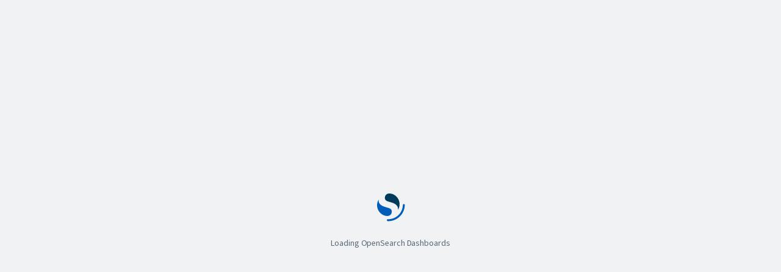

--- FILE ---
content_type: text/css; charset=utf-8
request_url: https://genai-hammerhead-do-user-13996183-0.g.db.ondigitalocean.com/node_modules/@osd/ui-framework/dist/kui_next_light.css
body_size: 5565
content:
/*!
 * SPDX-License-Identifier: Apache-2.0
 *
 * The OpenSearch Contributors require contributions made to
 * this file be licensed under the Apache-2.0 license or a
 * compatible open source license.
 *
 * Modifications Copyright OpenSearch Contributors. See
 * GitHub history for details.
 */

main {
  display: block;
   }

.kuiBar {
  display: flex;
  align-items: center;
  justify-content: space-between;
  min-height: 30px;
   }

.kuiBarSection {
  display: flex;
  align-items: center;
  flex: 1 1 auto;
  margin-left: 25px;
  margin-right: 25px; }
  .kuiBarSection:not(:first-child):not(:last-child):not(:only-child) {
    justify-content: center;
     }
  .kuiBarSection:first-child {
    margin-left: 0; }
  .kuiBarSection:last-child {
    margin-right: 0;
    flex: 0 1 auto;
        justify-content: flex-end;
     }
  .kuiBarSection:only-child {
    margin-left: auto;
     }
  .kuiBarSection > * + * {
    margin-left: 10px;
     }

.kuiButton {
  display: inline-block;
    appearance: none;
  cursor: pointer;
  padding: 4px 12px 5px;
  font-size: 16px;
  font-weight: 400;
  line-height: 1.5;
  height: 30px;
  text-decoration: none;
  border: none;
  border-radius: 4px; }
  .kuiButton:disabled {
    cursor: not-allowed;
    opacity: 0.5; }
  a.kuiButton.kuiButton-isDisabled {
    cursor: not-allowed;
    opacity: 0.5; }
  .kuiButton:enabled:active {
    transform: translateY(1px); }
  a.kuiButton:not(.kuiButton-isDisabled):active {
        transform: translateY(1px); }

.kuiButton__inner {
  display: flex;
    align-items: center;
   }

.kuiButton--small {
  font-size: 12px;
  padding: 2px 8px 3px;
  height: 22px; }

.kuiButton--fullWidth {
  width: 100%;
  text-align: center; }

.kuiButton--iconText .kuiButton__icon:first-child:not(:only-child) {
  margin-right: 8px; }

.kuiButton--iconText .kuiButton__icon:last-child:not(:only-child) {
  margin-left: 8px; }

.kuiButton--iconText.kuiButton--small .kuiButton__icon:first-child:not(:only-child) {
  margin-right: 4px; }

.kuiButton--iconText.kuiButton--small .kuiButton__icon:last-child:not(:only-child) {
  margin-left: 4px; }

.kuiButton--basic {
  color: #343741;
  background-color: #F5F7FA; }
  .kuiButton--basic:not(a):enabled:focus {
    color: #343741; }
  a.kuiButton--basic:not(.kuiButton-isDisabled):focus {
        color: #343741; }
  .kuiButton--basic:enabled:hover {
    background-color: #d3dce9 !important;
     }
  a.kuiButton--basic:not(.kuiButton-isDisabled):hover {
        background-color: #d3dce9 !important;
     }
  .kuiButton--basic:enabled:active {
    background-color: #d3dce9 !important;
     }
  a.kuiButton--basic:not(.kuiButton-isDisabled):active {
        background-color: #d3dce9 !important;
     }

.kuiButton--primary {
  color: #FFF;
  background-color: #006BB4; }
  .kuiButton--primary:not(a):enabled:focus {
    color: #FFF; }
  a.kuiButton--primary:not(.kuiButton-isDisabled):focus {
        color: #FFF; }
  .kuiButton--primary:enabled:hover {
    color: #FFF !important;
        background-color: #004d81; }
  a.kuiButton--primary:not(.kuiButton-isDisabled):hover {
        color: #FFF !important;
        background-color: #004d81; }
  .kuiButton--primary:enabled:active {
    color: #FFF !important;
        background-color: #004d81; }
  a.kuiButton--primary:not(.kuiButton-isDisabled):active {
        color: #FFF !important;
        background-color: #004d81; }

.kuiButton--success {
  color: #FFF;
  background-color: #017D73; }
  .kuiButton--success:not(a):enabled:focus {
    color: #FFF; }
  a.kuiButton--success:not(.kuiButton-isDisabled):focus {
        color: #FFF; }
  .kuiButton--success:enabled:hover {
    color: #FFF !important;
        background-color: #014a44; }
  a.kuiButton--success:not(.kuiButton-isDisabled):hover {
        color: #FFF !important;
        background-color: #014a44; }
  .kuiButton--success:enabled:active {
    color: #FFF !important;
        background-color: #014a44; }
  a.kuiButton--success:not(.kuiButton-isDisabled):active {
        color: #FFF !important;
        background-color: #014a44; }

.kuiButton--danger {
  color: #BD271E;
  border: solid 1px #BD271E; }
  .kuiButton--danger:not(a):enabled:focus {
    z-index: 1;
        outline: none !important;
        box-shadow: 0 0 0 1px #FFF, 0 0 0 2px #BD271E;
        color: #BD271E; }
  a.kuiButton--danger:not(.kuiButton-isDisabled):focus {
        z-index: 1;
        outline: none !important;
        box-shadow: 0 0 0 1px #FFF, 0 0 0 2px #BD271E;
        color: #BD271E; }
  .kuiButton--danger:enabled:hover {
    color: #911e17 !important;
    border: solid 1px #911e17;
    background-color: rgba(189, 39, 30, 0.1); }
  a.kuiButton--danger:not(.kuiButton-isDisabled):hover {
        color: #911e17 !important;
    border: solid 1px #911e17;
    background-color: rgba(189, 39, 30, 0.1); }
  .kuiButton--danger:enabled:active {
    color: #911e17 !important;
    border: solid 1px #911e17;
    background-color: rgba(189, 39, 30, 0.1); }
  a.kuiButton--danger:not(.kuiButton-isDisabled):active {
        color: #911e17 !important;
    border: solid 1px #911e17;
    background-color: rgba(189, 39, 30, 0.1); }

.kuiButton--warning {
  color: #FFF;
  background-color: #F5A700; }
  .kuiButton--warning:not(a):enabled:focus {
    z-index: 1;
        outline: none !important;
        box-shadow: 0 0 0 1px #FFF, 0 0 0 2px #F5A700;
        color: #FFF; }
  a.kuiButton--warning:not(.kuiButton-isDisabled):focus {
        z-index: 1;
        outline: none !important;
        box-shadow: 0 0 0 1px #FFF, 0 0 0 2px #F5A700;
        color: #FFF; }
  .kuiButton--warning:enabled:hover {
    color: #FFF !important;
        background-color: #c28400; }
  a.kuiButton--warning:not(.kuiButton-isDisabled):hover {
        color: #FFF !important;
        background-color: #c28400; }
  .kuiButton--warning:enabled:active {
    color: #FFF !important;
        background-color: #c28400; }
  a.kuiButton--warning:not(.kuiButton-isDisabled):active {
        color: #FFF !important;
        background-color: #c28400; }
  .kuiButton--warning:disabled {
    background-color: #ffbb29; }
  a.kuiButton--warning.kuiButton-isDisabled {
    background-color: #ffbb29; }

.kuiButton--hollow {
  color: #006BB4 !important;
    background-color: transparent; }
  .kuiButton--hollow:enabled:hover {
    color: #004d81 !important;
        text-decoration: underline; }
  a.kuiButton--hollow:not(.kuiButton-isDisabled):hover {
        color: #004d81 !important;
        text-decoration: underline; }
  .kuiButton--hollow:enabled:active {
    color: #004d81 !important;
        text-decoration: underline; }
  a.kuiButton--hollow:not(.kuiButton-isDisabled):active {
        color: #004d81 !important;
        text-decoration: underline; }

.kuiButton--secondary {
  color: #006BB4 !important;
    border: solid 1px #006BB4; }
  .kuiButton--secondary:enabled:hover {
    color: #004d81 !important;
        border: solid 1px #004d81;
    background-color: rgba(0, 107, 180, 0.1);
    text-decoration: underline; }
  a.kuiButton--secondary:not(.kuiButton-isDisabled):hover {
        color: #004d81 !important;
        border: solid 1px #004d81;
    background-color: rgba(0, 107, 180, 0.1);
    text-decoration: underline; }
  .kuiButton--secondary:enabled:active {
    color: #004d81 !important;
        border: solid 1px #004d81;
    background-color: rgba(0, 107, 180, 0.1);
    text-decoration: underline; }
  a.kuiButton--secondary:not(.kuiButton-isDisabled):active {
        color: #004d81 !important;
        border: solid 1px #004d81;
    background-color: rgba(0, 107, 180, 0.1);
    text-decoration: underline; }

.kuiButtonGroup {
  display: flex;
  align-items: center; }
  .kuiButtonGroup .kuiButton + .kuiButton {
    margin-left: 4px; }

.kuiButtonGroup--united > .kuiButton:not(:first-child):not(:last-child) {
  border-radius: 0; }

.kuiButtonGroup--united > .kuiButton:first-child {
  border-top-right-radius: 0;
  border-bottom-right-radius: 0; }

.kuiButtonGroup--united > .kuiButton:last-child {
  border-top-left-radius: 0;
  border-bottom-left-radius: 0; }

.kuiButtonGroup--united > .kuiButton:only-child {
  border-radius: 4px 4px 4px 4px; }

.kuiButtonGroup--united .kuiButton + .kuiButton {
  margin-left: 0; }

.kuiButtonGroup--fullWidth {
  display: flex; }
  .kuiButtonGroup--fullWidth > .kuiButton {
    flex: 1 1 auto;
    text-align: center; }

.eui-textCenter > .kuiButtonGroup,
.text-center > .kuiButtonGroup {
  display: inline-block; }

.kuiCollapseButton {
  appearance: none;
  background-color: transparent;
  padding: 4px;
  border: none;
  line-height: 1;
  font-size: 16px;
  color: #343741 !important;
    cursor: pointer;
  opacity: 0.35; }
  .kuiCollapseButton:hover {
    opacity: 1; }

.kuiAssistedInput {
  display: inline-block;
    position: relative; }

.kuiAssistedInput__assistance {
  position: absolute;
  right: 12px;
  top: 50%;
    transform: translateY(-50%);
   }

.kuiCheckBox {
  appearance: none;
    background-color: #fbfcfd;
  border: 1px solid rgba(15, 39, 118, 0.1);
  border-radius: 4px;
  width: 16px;
  height: 16px;
  font: var(--font-text) !important;
    line-height: 1.5 !important;
    margin: 0 !important;
    font-family: var(--font-text) !important;
    font-size: 10px !important;
    transition: background-color 0.1s linear; }
  .kuiCheckBox::before {
    position: relative;
    left: 0.25em;
    font-family: FontAwesome, sans-serif;
    content: "\F00C";
    font-size: 1em;
    opacity: 0;
    color: #FFF;
    transition: opacity 0.1s linear; }
  .kuiCheckBox:checked {
    border-color: #006BB4;
    background-color: #006BB4; }
    .kuiCheckBox:checked::before {
      opacity: 1; }
  .kuiCheckBox:focus {
    z-index: 1;
        outline: none !important;
        box-shadow: 0 0 0 1px #FFF, 0 0 0 2px #006BB4;
     }
  .kuiCheckBox:disabled {
    background-color: #eef2f7 !important;
    border-color: #eef2f7 !important;
    cursor: not-allowed !important; }

.kuiCheckBoxLabel {
  display: flex;
  align-items: center;
  font-weight: normal !important;
  line-height: 1.5; }

.kuiCheckBoxLabel__text {
  font-size: 16px;
  margin-left: 8px; }

.kuiLabel {
  font-size: 16px;
  line-height: 1.5;
  font-weight: bold;
  margin-bottom: 0;
   }

.kuiSearchInput {
  width: 180px;
  display: inline-block;
  position: relative;
  font-size: 16px;
  line-height: 1.5; }
  .kuiSearchInput.kuiSearchInput-isInvalid .kuiSearchInput__input {
    border-color: #BD271E; }

.kuiSearchInput__icon {
  position: absolute;
  top: 0.5em;
  left: 0.7em;
  font-size: 1em;
  color: #98A2B3; }

.kuiSearchInput__input {
  appearance: none;
  font-family: var(--font-text);
  padding: 4px 12px 4px;
  font-size: 16px;
  font-weight: 400;
  line-height: 1.5;
  color: #343741;
  background-color: #fbfcfd;
  border: 1px solid rgba(15, 39, 118, 0.1);
  border-radius: 4px;
  transition: border-color 0.1s linear;
  min-height: 32px;
    padding-left: 28px;
    width: 100%;
   }
  .kuiSearchInput__input:invalid {
    border-color: #BD271E; }
  .kuiSearchInput__input:focus {
    outline: none;
    border-color: #006BB4; }
  .kuiSearchInput__input:disabled {
    opacity: 0.4;
    cursor: not-allowed; }

.kuiSearchInput--small {
  width: 60px; }

.kuiSearchInput--large {
  width: 400px; }

.kuiSelect {
  appearance: none;
  font-family: var(--font-text);
  padding: 4px 12px 4px;
  font-size: 16px;
  font-weight: 400;
  line-height: 1.5;
  color: #343741;
  background-color: #fbfcfd;
  border: 1px solid rgba(15, 39, 118, 0.1);
  border-radius: 4px;
  transition: border-color 0.1s linear;
  min-height: 32px;
    padding-right: 30px;
    background-image: url('data:image/svg+xml;utf8,<svg width="1792" height="1792" viewBox="0 0 1792 1792" xmlns="http://www.w3.org/2000/svg"><path d="M1408 704q0 26-19 45l-448 448q-19 19-45 19t-45-19l-448-448q-19-19-19-45t19-45 45-19h896q26 0 45 19t19 45z"/></svg>');
    background-size: 14px;
  background-repeat: no-repeat;
  background-position: calc(100% - 8px);
   }
  .kuiSelect:invalid {
    border-color: #BD271E; }
  .kuiSelect:focus {
    outline: none;
    border-color: #006BB4; }
  .kuiSelect:disabled {
    opacity: 0.4;
    cursor: not-allowed; }
  .kuiSelect:-moz-focusring {
    text-shadow: 0 0 0;
     }
  .kuiSelect.kuiSelect-isInvalid {
    border-color: #BD271E; }
  .kuiSelect:focus {
    box-shadow: none;
    outline: none;
    border-color: #006BB4; }

.kuiSelect--small {
  width: 60px; }

.kuiSelect--medium {
  width: 180px; }

.kuiSelect--large {
  width: 400px; }

.kuiStaticInput {
  width: 180px;
  appearance: none;
  font-family: var(--font-text);
  padding: 4px 12px 4px;
  font-size: 16px;
  font-weight: 400;
  line-height: 1.5;
  color: #343741;
  border: 1px solid transparent;
    background-color: transparent; }

.kuiTextArea {
  width: 180px;
  appearance: none;
  font-family: var(--font-text);
  padding: 4px 12px 4px;
  font-size: 16px;
  font-weight: 400;
  line-height: 1.5;
  color: #343741;
  background-color: #fbfcfd;
  border: 1px solid rgba(15, 39, 118, 0.1);
  border-radius: 4px;
  transition: border-color 0.1s linear;
  min-height: 32px;
   }
  .kuiTextArea:invalid {
    border-color: #BD271E; }
  .kuiTextArea:focus {
    outline: none;
    border-color: #006BB4; }
  .kuiTextArea:disabled {
    opacity: 0.4;
    cursor: not-allowed; }
  .kuiTextArea:focus {
    box-shadow: none;
    outline: none;
    border-color: #006BB4; }
  .kuiTextArea.kuiTextArea-isInvalid {
    border-color: #BD271E; }

.kuiTextArea--nonResizable {
  resize: none; }

.kuiTextArea--small {
  width: 60px; }

.kuiTextArea--large {
  width: 400px; }

.kuiTextInput {
  width: 180px;
  appearance: none;
  font-family: var(--font-text);
  padding: 4px 12px 4px;
  font-size: 16px;
  font-weight: 400;
  line-height: 1.5;
  color: #343741;
  background-color: #fbfcfd;
  border: 1px solid rgba(15, 39, 118, 0.1);
  border-radius: 4px;
  transition: border-color 0.1s linear;
  min-height: 32px;
   }
  .kuiTextInput:invalid {
    border-color: #BD271E; }
  .kuiTextInput:focus {
    outline: none;
    border-color: #006BB4; }
  .kuiTextInput:disabled {
    opacity: 0.4;
    cursor: not-allowed; }
  .kuiTextInput.kuiTextInput-isInvalid {
    border-color: #BD271E; }

.kuiTextInput--small {
  width: 60px; }

.kuiTextInput--large {
  width: 400px; }

.kuiFieldGroup {
  display: flex;
  align-items: center;
   }

.kuiFieldGroup--alignTop {
  align-items: flex-start; }

.kuiFieldGroupSection {
  line-height: 1.5; }
  .kuiFieldGroupSection + .kuiFieldGroupSection {
    margin-left: 10px; }

.kuiFieldGroupSection--wide {
  flex: 1 1 auto; }
  .kuiFieldGroupSection--wide > * {
    width: 100%; }

.kuiIcon {
  display: inline-block;
    font: normal normal normal 14px/1 FontAwesome, sans-serif;
    font-size: inherit;
    text-rendering: auto;
    -webkit-font-smoothing: antialiased;
    -moz-osx-font-smoothing: grayscale;
   }

.kuiIcon--info {
  color: #006BB4; }

.kuiIcon--success {
  color: #017D73; }

.kuiIcon--warning {
  color: #F5A700; }

.kuiIcon--error {
  color: #BD271E; }

.kuiIcon--inactive {
  color: #D3DAE6; }

.kuiIcon--basic {
  color: #69707D; }

.kuiInfoPanel {
  padding: 14px 20px 18px;
  line-height: 1.5;
  border: 2px solid; }

.kuiInfoPanel--info {
  border-color: rgba(0, 107, 180, 0.25);
   }

.kuiInfoPanel--success {
  border-color: rgba(1, 125, 115, 0.25);
   }

.kuiInfoPanel--warning {
  border-color: rgba(245, 167, 0, 0.25);
   }

.kuiInfoPanel--error {
  border-color: rgba(189, 39, 30, 0.25);
   }

.kuiInfoPanelHeader {
  display: flex;
  align-items: baseline;
   }

.kuiInfoPanelHeader__icon {
  margin-right: 10px;
  font-size: 16px;
  line-height: 1.5; }

.kuiInfoPanelHeader__title {
  font-size: 16px;
  line-height: 1.5;
  font-weight: 700; }

.kuiInfoPanelBody {
  margin-top: 8px; }
  .kuiInfoPanelBody > * + * {
    margin-top: 8px; }

.kuiInfoPanelBody__message {
  font-size: 16px;
  line-height: 1.5; }

.kuiLink {
  color: #006BB4;
  text-decoration: none;
  cursor: pointer;
    appearance: none;
    background-color: transparent;
    border: none;
    font-size: inherit;
    line-height: inherit;
   }
  .kuiLink:visited, .kuiLink:active {
    color: #006BB4; }
  .kuiLink:hover {
    color: #004d81;
    text-decoration: underline; }

.kuiLocalBreadcrumbs {
  display: flex;
  align-items: center;
  padding: 12px 8px;
    border-bottom: 1px solid #D3DAE6;
  flex-grow: 1;
  flex-basis: 100%;
  background-color: #FFF; }

.kuiLocalBreadcrumb {
  font-size: 14px;
  margin: 0;
  font-weight: normal; }
  .kuiLocalBreadcrumb + .kuiLocalBreadcrumb {
    margin-left: 6px; }
    .kuiLocalBreadcrumb + .kuiLocalBreadcrumb::before {
      content: "/";
      user-select: none;
      margin-right: 4px;
      color: #D3DAE6; }

.kuiLocalBreadcrumb__link {
  color: #006BB4;
  text-decoration: none;
  cursor: pointer;
    appearance: none;
    background-color: transparent;
    border: none;
    font-size: inherit;
    line-height: inherit;
    color: #006BB4;
    font-size: 16px; }
  .kuiLocalBreadcrumb__link:visited, .kuiLocalBreadcrumb__link:active {
    color: #006BB4; }
  .kuiLocalBreadcrumb__link:hover {
    color: #004d81;
    text-decoration: underline; }

.kuiLocalBreadcrumb__emphasis {
  font-weight: 700; }

.kuiDatePicker {
  background-color: transparent;
  border-collapse: collapse;
  border-spacing: 0;
  line-height: 1.5; }

.kuiDatePickerNavigationCell {
  padding: 0; }

.kuiDatePickerNavigation {
  display: flex;
  align-items: center;
  justify-content: space-between;
  margin-bottom: 4px; }

.kuiDatePickerNavigationButton {
  appearance: none;
  background-color: transparent;
  border: none;
  font-size: 14px;
  color: #343741;
  padding: 3px 6px;
  border-radius: 4px; }
  .kuiDatePickerNavigationButton:hover, .kuiDatePickerNavigationButton:active {
    cursor: pointer;
    color: #F5F7FA;
    background-color: #006BB4; }
  .kuiDatePickerNavigationButton:focus {
    z-index: 1;
        outline: none !important;
        box-shadow: 0 0 0 1px transparent, 0 0 0 2px #006BB4;
        color: #343741;
     }

.kuiDatePickerHeaderCell {
  padding: 9px 0;
  color: #343741;
  font-size: 14px;
  font-weight: bold;
  text-align: center;
  line-height: 1.2; }

.kuiDatePickerRowCell {
  padding: 0;
  text-align: center;
   }
  .kuiDatePickerRowCell.kuiDatePickerRowCell-isBlocked {
    cursor: not-allowed; }
    .kuiDatePickerRowCell.kuiDatePickerRowCell-isBlocked .kuiDatePickerRowCellContent {
      pointer-events: none; }

.kuiDatePickerRowCellContent {
  appearance: none;
  background-color: transparent;
  width: 100%;
  border: 1px solid transparent;
  color: #343741;
  font-size: 14px;
  padding: 8px;
  border-radius: 4px;
  line-height: 1.2; }
  .kuiDatePickerRowCellContent:focus {
    z-index: 1;
        outline: none !important;
        box-shadow: 0 0 0 1px transparent, 0 0 0 2px #006BB4;
        color: #343741;
     }
  .kuiDatePickerRowCellContent:disabled {
    pointer-events: none;
    opacity: 0.5; }
  .kuiDatePickerRowCellContent.kuiDatePickerRowCellContent-isOtherMonth {
    visibility: hidden;
    pointer-events: none; }
  .kuiDatePickerRowCellContent.kuiDatePickerRowCellContent-isCurrent {
    color: #006BB4; }
  .kuiDatePickerRowCellContent.kuiDatePickerRowCellContent-isSelected {
    background-color: #69707D;
    color: #343741; }
  .kuiDatePickerRowCellContent:hover, .kuiDatePickerRowCellContent:active {
    cursor: pointer;
    color: #F5F7FA;
    background-color: #006BB4; }

.kuiLocalDropdown {
  position: relative;
  padding: 10px 8px 14px;
  background-color: transparent;
  margin-bottom: 10px;
  line-height: 20px; }

.kuiLocalDropdownCloseButton {
  appearance: none;
  background-color: transparent;
  padding: 4px;
  border: none;
  line-height: 1;
  font-size: 16px;
  color: #343741 !important;
    cursor: pointer;
  opacity: 0.35;
  position: absolute;
  top: 1px;
  right: 5px; }
  .kuiLocalDropdownCloseButton:hover {
    opacity: 1; }

.kuiLocalDropdownPanels {
  display: flex; }

.kuiLocalDropdownPanel {
  flex: 1 1 0%; }

.kuiLocalDropdownPanel--left {
  margin-right: 30px; }

.kuiLocalDropdownPanel--right {
  margin-left: 30px; }

.kuiLocalDropdownTitle {
  margin-top: 0;
    margin-bottom: 12px;
  font-size: 18px;
  color: #343741; }

.kuiLocalDropdownSection {
  margin-bottom: 16px; }
  .kuiLocalDropdownSection:last-child {
    margin-bottom: 0; }

.kuiLocalDropdownHeader {
  display: flex;
  align-items: center;
  justify-content: space-between;
  margin-bottom: 6px; }

.kuiLocalDropdownHeader__label {
  font-size: 14px;
  font-weight: 700;
  margin-bottom: 0;
    color: #343741; }

.kuiLocalDropdownHeader__actions {
  display: flex; }

.kuiLocalDropdownHeader__action {
  color: #006BB4;
  font-size: 12px;
  text-decoration: none;
  cursor: pointer; }
  .kuiLocalDropdownHeader__action + .kuiLocalDropdownHeader__action {
    margin-left: 10px; }
  .kuiLocalDropdownHeader__action:hover, .kuiLocalDropdownHeader__action:active {
    color: #004d81; }

.kuiLocalDropdownInput {
  display: block;
  width: 100%;
  margin-bottom: 12px;
  padding: 5px 15px;
  font-size: 14px;
  color: #343741;
  background-color: #fbfcfd;
  border: 1px solid rgba(15, 39, 118, 0.1);
  border-radius: 4px; }
  .kuiLocalDropdownInput:focus {
    border-color: #006BB4; }

.kuiLocalDropdownFormNote {
  font-size: 14px;
  color: #69707D; }

.kuiLocalDropdownWarning {
  margin-bottom: 16px;
  padding: 6px 10px;
  font-size: 14px;
  color: #343741;
  background-color: #FFF;
  border-left: solid 2px #BD271E; }

.kuiLocalDropdownHelpText {
  margin-bottom: 16px;
  font-size: 14px;
  color: #69707D; }

.kuiLocalMenu {
  display: flex;
  align-items: stretch;
  padding-top: 8px;
  padding-bottom: 8px; }

.kuiLocalMenuItem {
  display: flex;
  align-items: center;
  padding: 2px 8px;
  font-size: 16px;
  background-color: transparent;
  color: #343741;
  border: 0;
  cursor: pointer;
  border-bottom: solid 2px transparent; }
  .kuiLocalMenuItem:hover, .kuiLocalMenuItem:focus {
    background-color: rgba(0, 107, 180, 0.15);
    text-decoration: underline; }
  .kuiLocalMenuItem.kuiLocalMenuItem-isSelected {
    color: #006BB4;
    background-color: transparent;
    border-color: #006BB4;
    z-index: 2; }
    .kuiLocalMenuItem.kuiLocalMenuItem-isSelected:hover, .kuiLocalMenuItem.kuiLocalMenuItem-isSelected:focus {
      text-decoration: none; }
  .kuiLocalMenuItem.kuiLocalMenuItem-isDisabled {
    opacity: 0.5;
    cursor: not-allowed; }
    .kuiLocalMenuItem.kuiLocalMenuItem-isDisabled:hover {
      background-color: transparent;
      text-decoration: none; }

.kuiLocalMenuItem__icon {
  margin-right: 5px;
  margin-bottom: -1px; }

.kuiLocalNav {
  display: flex;
  flex-direction: column;
  justify-content: space-between;
  min-height: 69px;
    color: #343741;
  background-color: #FFF;
  line-height: 1.5;
  border-bottom: solid 1px #D3DAE6; }

.kuiLocalNavRow {
  display: flex;
  align-items: stretch;
  justify-content: space-between; }

.kuiLocalNavRow__section {
  display: flex;
  align-items: stretch; }

.kuiLocalNavRow--secondary {
  padding: 0 8px;
    align-items: flex-start;
   }

.kuiLocalSearch {
  display: flex;
  width: 100%;
  margin-bottom: 8px; }

.kuiLocalSearchInput {
  appearance: none;
  font-family: var(--font-text);
  padding: 4px 12px 4px;
  font-size: 16px;
  font-weight: 400;
  line-height: 1.5;
  color: #343741;
  background-color: #fbfcfd;
  border: 1px solid rgba(15, 39, 118, 0.1);
  border-radius: 4px;
  transition: border-color 0.1s linear;
  min-height: 32px;
    flex: 1 1 100%;
  border-color: #FFF;
  border-color: #D3DAE6;
  border-radius: 4px 0 0 4px; }
  .kuiLocalSearchInput:invalid {
    border-color: #BD271E; }
  .kuiLocalSearchInput:focus {
    outline: none;
    border-color: #006BB4; }
  .kuiLocalSearchInput:disabled {
    opacity: 0.4;
    cursor: not-allowed; }
  .kuiLocalSearchInput:focus {
    box-shadow: none; }
  .kuiLocalSearchInput.kuiLocalSearchInput-isInvalid {
    border-color: #BD271E; }

.kuiLocalSearchInput--secondary {
  height: 32px;
  flex: 0 0 auto;
  border-radius: 0;
  border-left-width: 0; }

.kuiLocalSearchInput,
.kuiLocalSearchAssistedInput__input {
  padding-right: 6em;
   }

.kuiLocalSearchAssistedInput__assistance {
  position: absolute;
  right: 6px;
  top: 50%;
    z-index: 2;
  transform: translateY(-50%);
   }

.kuiLocalSearchSelect {
  appearance: none;
  font-family: var(--font-text);
  padding: 4px 12px 4px;
  font-size: 16px;
  font-weight: 400;
  line-height: 1.5;
  color: #343741;
  background-color: #fbfcfd;
  border: 1px solid rgba(15, 39, 118, 0.1);
  border-radius: 4px;
  transition: border-color 0.1s linear;
  min-height: 32px;
    padding-right: 30px;
    background-image: url('data:image/svg+xml;utf8,<svg width="1792" height="1792" viewBox="0 0 1792 1792" xmlns="http://www.w3.org/2000/svg"><path d="M1408 704q0 26-19 45l-448 448q-19 19-45 19t-45-19l-448-448q-19-19-19-45t19-45 45-19h896q26 0 45 19t19 45z"/></svg>');
    background-size: 14px;
  background-repeat: no-repeat;
  background-position: calc(100% - 8px);
    border-left-width: 0;
  border-radius: 0; }
  .kuiLocalSearchSelect:invalid {
    border-color: #BD271E; }
  .kuiLocalSearchSelect:focus {
    outline: none;
    border-color: #006BB4; }
  .kuiLocalSearchSelect:disabled {
    opacity: 0.4;
    cursor: not-allowed; }
  .kuiLocalSearchSelect:-moz-focusring {
    text-shadow: 0 0 0;
     }

.kuiLocalSearchButton {
  width: 43px;
  height: 32px;
  font-size: 16px;
  line-height: 0;
    color: #FFF;
  background-color: #006BB4;
  border: 0;
  border-radius: 0 4px 4px 0; }
  .kuiLocalSearchButton:focus {
    z-index: 1;
        outline: none !important;
        box-shadow: 0 0 0 1px #D3DAE6, 0 0 0 2px #006BB4;
     }

.kuiLocalTabs {
  display: flex;
  align-items: flex-end;
  height: 100%; }

.kuiLocalTab {
  padding: 5px 0 6px;
  font-size: 18px;
  color: #343741;
  border-bottom: 2px solid transparent;
  text-decoration: none;
  cursor: pointer;
  margin-top: 0 !important;
    margin-bottom: 0 !important;
     }
  .kuiLocalTab:hover:not(.kuiLocalTab-isDisabled), .kuiLocalTab:active:not(.kuiLocalTab-isDisabled) {
    color: #006BB4; }
  .kuiLocalTab.kuiLocalTab-isSelected {
    color: #006BB4;
    border-bottom-color: #006BB4;
    cursor: default; }
  .kuiLocalTab.kuiLocalTab-isDisabled {
    opacity: 0.5;
    cursor: default;
     }
  .kuiLocalTab + .kuiLocalTab {
    margin-left: 15px; }

.kuiLocalTitle {
  display: flex;
  align-items: center;
  padding: 12px 8px;
  font-size: 16px;
  font-weight: bold;
  border-bottom: 1px solid #D3DAE6;
  flex-grow: 1;
  flex-basis: 100%;
  background-color: #FFF; }
  .kuiLocalTitle:empty {
    padding: 0;
    display: none; }

.kuiPager {
  display: flex;
  align-items: center; }
  .kuiPager > * + * {
    margin-left: 10px;
     }

.kuiPagerText {
  font-size: 16px;
  line-height: 1.5;
  color: #69707D;
  white-space: nowrap;
   }

.kuiPanel {
  box-shadow: 0 2px 2px -1px rgba(152, 162, 179, 0.3), 0 1px 5px -2px rgba(152, 162, 179, 0.3);
  background-color: #FFF;
  border: 1px solid #D3DAE6;
  border-radius: 4px; }

.kuiPanel--prompt {
  display: flex;
  flex-direction: column;
  align-items: center;
  text-align: center;
  justify-content: center;
  min-height: 300px; }
  .kuiPanel--prompt .kuiPanelBody {
    padding: 30px;
    max-width: 500px; }

.kuiPanel--noBorder {
  border: none; }

.kuiPanel--withToolBar {
  border-top: none;
  border-radius: 0; }

.kuiPanel--centered {
  display: flex;
  justify-content: center;
  align-items: center; }

.kuiPanelHeader {
  display: flex;
  align-items: center;
  justify-content: space-between;
  min-height: 30px;
    padding: 10px;
  height: 50px;
  border-bottom: 1px solid #D3DAE6; }
  .kuiPanelHeader .kuiButton:not(a):enabled:focus {
    z-index: 1;
        outline: none !important;
        box-shadow: 0 0 0 1px #D3DAE6, 0 0 0 2px #006BB4;
     }
  a.kuiPanelHeader .kuiButton:not(.kuiButton-isDisabled):focus {
        z-index: 1;
        outline: none !important;
        box-shadow: 0 0 0 1px #D3DAE6, 0 0 0 2px #006BB4;
     }
  .kuiPanelHeader .kuiButton--danger:not(a):enabled:focus {
    z-index: 1;
        outline: none !important;
        box-shadow: 0 0 0 1px #D3DAE6, 0 0 0 2px #BD271E;
     }
  a.kuiPanelHeader .kuiButton--danger:not(.kuiButton-isDisabled):focus {
        z-index: 1;
        outline: none !important;
        box-shadow: 0 0 0 1px #D3DAE6, 0 0 0 2px #BD271E;
     }
  .kuiPanelHeader .kuiSelect {
    border-color: #fbfcfd; }
    .kuiPanelHeader .kuiSelect:not(a):enabled:focus {
      outline: none;
      border-color: #006BB4; }
    a.kuiPanelHeader .kuiSelect:not(.kuiButton-isDisabled):focus {
            outline: none;
      border-color: #006BB4; }

.kuiPanelHeader__title {
  font-size: 20px;
  line-height: 1.5;
  margin: 0;
   }

.kuiPanelHeaderSection {
  display: flex;
  align-items: center;
  flex: 1 1 auto;
  margin-left: 25px;
  margin-right: 25px; }
  .kuiPanelHeaderSection:not(:first-child):not(:last-child):not(:only-child) {
    justify-content: center;
     }
  .kuiPanelHeaderSection:first-child {
    margin-left: 0; }
  .kuiPanelHeaderSection:last-child {
    margin-right: 0;
    flex: 0 1 auto;
        justify-content: flex-end;
     }
  .kuiPanelHeaderSection:only-child {
    margin-left: auto;
     }
  .kuiPanelHeaderSection > * + * {
    margin-left: 10px;
     }
  .kuiPanelHeaderSection:only-child {
    margin-left: 0;
        margin-right: auto;
     }

.kuiPanelBody {
  padding: 10px; }

.kuiEmptyTablePrompt {
  display: flex;
  flex-direction: column;
  align-items: center;
  padding: 30px; }

.kuiEmptyTablePrompt__message {
  font-size: 20px;
  color: #69707D;
  line-height: 1.5; }

.kuiEmptyTablePrompt__actions {
  margin-top: 10px; }

.kuiStatusText {
  display: inline-flex;
  align-items: baseline; }

.kuiStatusText--info {
  color: #006BB4; }

.kuiStatusText--success {
  color: #017D73; }

.kuiStatusText--warning {
  color: #F5A700; }

.kuiStatusText--error {
  color: #BD271E; }

.kuiStatusText__icon {
  margin-right: 6px;
  width: 1.15em;
    max-height: 1.15em;
   }

.kuiControlledTable {
  background: #FFF; }
  .kuiControlledTable .kuiTable {
    border-top: none;
     }
  .kuiControlledTable .kuiToolBarFooter {
    border-top: none;
     }
  .kuiControlledTable .kuiMenu--contained {
    border-top: none;
     }

.kuiTable {
  width: 100%;
  border: 1px solid #D3DAE6;
  border-collapse: collapse;
  background-color: #FFF; }

.kuiTable--fluid {
  width: auto;
   }
  .kuiTable--fluid .kuiTableHeaderCell,
  .kuiTable--fluid .kuiTableRowCell {
    max-width: none;
     }

.kuiTableHeaderCell {
  font-size: 16px;
  font-weight: 400;
  text-align: left;
  max-width: 20px;
    line-height: 1.5;
  color: #69707D; }

.kuiTableHeaderCell__liner {
  display: inline-block;
  padding: 7px 8px 8px; }

.kuiTableHeaderCellButton {
  user-select: none;
    cursor: pointer;
  width: 100%;
  appearance: none;
    background-color: transparent;
    border: 0;
    padding: 0;
    color: inherit;
    line-height: inherit;
    font-size: inherit;
    text-align: inherit;
   }
  .kuiTableHeaderCellButton:hover .kuiTableSortIcon {
    display: block;
    opacity: 1; }
  .kuiTableHeaderCellButton .kuiTableHeaderCell__liner {
    display: flex;
    align-items: center; }

.kuiTableHeaderCell--alignRight {
  text-align: right; }

.kuiTableSortIcon {
  display: none;
  pointer-events: none;
  margin-left: 4px; }
  .kuiTableHeaderCellButton-isSorted .kuiTableSortIcon {
    display: block;
    opacity: 0.4; }

.kuiTableRow:hover .kuiTableRowHoverReveal {
  display: inline-block; }

.kuiTableRowHoverReveal {
  display: none; }

.kuiTableRowCell {
  font-size: 16px;
  font-weight: 400;
  text-align: left;
  max-width: 20px;
    color: #343741;
  border-top: 1px solid #D3DAE6;
  vertical-align: middle; }

.kuiTableRowCell__liner {
  padding: 7px 8px 8px;
    line-height: 1.5;
    overflow: hidden;
    text-overflow: ellipsis;
    white-space: nowrap;
   }
  .kuiTableRowCell__liner > * {
    vertical-align: middle;
     }

.kuiTableRowCell--wrap .kuiTableRowCell__liner {
  white-space: normal; }

.kuiTableRowCell--overflowingContent .kuiTableRowCell__liner {
  overflow: visible;
  white-space: normal; }

.kuiTableRowCell--expanded {
  border-top-color: #FFF;
   }

.kuiTableRowCell--alignRight {
  text-align: right; }
  .kuiTableRowCell--alignRight .kuiTableRowCell__liner {
    text-align: right; }

.kuiTableHeaderCell--checkBox,
.kuiTableRowCell--checkBox {
  width: 28px;
    line-height: 1;
   }
  .kuiTableHeaderCell--checkBox .kuiTableRowCell__liner,
  .kuiTableRowCell--checkBox .kuiTableRowCell__liner {
    overflow: visible;
     }
  .kuiTableHeaderCell--checkBox .kuiTableHeaderCell__liner,
  .kuiTableHeaderCell--checkBox .kuiTableRowCell__liner,
  .kuiTableRowCell--checkBox .kuiTableHeaderCell__liner,
  .kuiTableRowCell--checkBox .kuiTableRowCell__liner {
    padding-right: 0; }

.kuiTableInfo {
  padding: 30px;
  font-size: 20px;
  color: #69707D;
  line-height: 1.5; }

.kuiTabs {
  display: flex;
  border-bottom: 1px solid #D3DAE6; }

.kuiTab {
  appearance: none;
    cursor: pointer;
  padding: 10px 30px;
  font-size: 16px;
  color: #69707D;
  background-color: transparent;
    border: 1px solid #D3DAE6;
  border-radius: 0;
    margin-bottom: -1px;
   }
  .kuiTab + .kuiTab {
    border-left: none; }
    .kuiTab + .kuiTab:focus:not(.kuiTab-isSelected):not(:active) {
      margin-left: -1px;
       }
  .kuiTab:active {
    outline: none !important;
        box-shadow: none;
     }
  .kuiTab:focus {
    outline: none;
     }
  .kuiTab:focus:not(.kuiTab-isSelected):not(:active) {
    z-index: 1;
    color: #006BB4;
    border: 1px solid #006BB4 !important; }
  .kuiTab:hover:not(.kuiTab-isSelected) {
    color: #004d81;
    background-color: #F5F7FA; }
  .kuiTab.kuiTab-isSelected {
    cursor: default;
    color: #343741;
    background-color: transparent;
    border-bottom-color: transparent; }

.kuiToolBar {
  display: flex;
  align-items: center;
  justify-content: space-between;
  min-height: 30px;
    padding: 10px;
  height: 50px;
  background-color: transparent;
  border: solid 1px #D3DAE6; }
  .kuiToolBar .kuiButton:not(a):enabled:focus {
    z-index: 1;
        outline: none !important;
        box-shadow: 0 0 0 1px #D3DAE6, 0 0 0 2px #006BB4;
     }
  a.kuiToolBar .kuiButton:not(.kuiButton-isDisabled):focus {
        z-index: 1;
        outline: none !important;
        box-shadow: 0 0 0 1px #D3DAE6, 0 0 0 2px #006BB4;
     }
  .kuiToolBar .kuiButton--danger:not(a):enabled:focus {
    z-index: 1;
        outline: none !important;
        box-shadow: 0 0 0 1px #D3DAE6, 0 0 0 2px #BD271E;
     }
  a.kuiToolBar .kuiButton--danger:not(.kuiButton-isDisabled):focus {
        z-index: 1;
        outline: none !important;
        box-shadow: 0 0 0 1px #D3DAE6, 0 0 0 2px #BD271E;
     }
  .kuiToolBar .kuiSelect {
    border-color: #fbfcfd; }
    .kuiToolBar .kuiSelect:not(a):enabled:focus {
      outline: none;
      border-color: #006BB4; }
    a.kuiToolBar .kuiSelect:not(.kuiButton-isDisabled):focus {
            outline: none;
      border-color: #006BB4; }

.kuiToolBarSection {
  display: flex;
  align-items: center;
  flex: 1 1 auto;
  margin-left: 25px;
  margin-right: 25px; }
  .kuiToolBarSection:not(:first-child):not(:last-child):not(:only-child) {
    justify-content: center;
     }
  .kuiToolBarSection:first-child {
    margin-left: 0; }
  .kuiToolBarSection:last-child {
    margin-right: 0;
    flex: 0 1 auto;
        justify-content: flex-end;
     }
  .kuiToolBarSection:only-child {
    margin-left: auto;
     }
  .kuiToolBarSection > * + * {
    margin-left: 10px;
     }

.kuiToolBar--searchOnly .kuiToolBarSearch {
  margin-left: 0 !important;
   }

.kuiToolBarFooter {
  display: flex;
  align-items: center;
  justify-content: space-between;
  min-height: 30px;
    padding: 10px;
  height: 40px;
  background-color: #FFF; }

.kuiToolBarFooterSection {
  display: flex;
  align-items: center;
  flex: 1 1 auto;
  margin-left: 25px;
  margin-right: 25px; }
  .kuiToolBarFooterSection:not(:first-child):not(:last-child):not(:only-child) {
    justify-content: center;
     }
  .kuiToolBarFooterSection:first-child {
    margin-left: 0; }
  .kuiToolBarFooterSection:last-child {
    margin-right: 0;
    flex: 0 1 auto;
        justify-content: flex-end;
     }
  .kuiToolBarFooterSection:only-child {
    margin-left: auto;
     }
  .kuiToolBarFooterSection > * + * {
    margin-left: 10px;
     }

.kuiToolBarSearch {
  display: flex;
  align-items: center;
  margin-left: 25px;
  margin-right: 25px;
  flex: 1 1 auto;
  max-width: 100%;
    line-height: 1.5; }
  .kuiToolBarSearch:first-child {
    margin-left: 0; }
  .kuiToolBarSearch:last-child {
    margin-right: 0; }
  .kuiToolBarSearch > * + * {
    margin-left: 10px;
     }

.kuiToolBarSearchBox {
  flex: 1 1 auto;
  position: relative;
  font-size: 16px;
  max-width: 800px; }

.kuiToolBarSearchBox__icon {
  position: absolute;
  top: 0.5em;
  left: 0.7em;
  font-size: 1em;
  color: #acacac; }

.kuiToolBarSearchBox__input {
  width: 100%;
  min-width: 200px;
  padding: 4px 12px 5px 28px;
  font-family: var(--font-text);
    background-color: #FFF;
  color: #343741;
  border-radius: 4px;
  font-size: 1em;
  border: 1px solid #D3DAE6;
  line-height: normal;
    transition: border-color 0.1s linear; }
  .kuiToolBarSearchBox__input:focus {
    outline: none;
    border-color: #006BB4; }

.kuiToolBarText {
  font-size: 16px;
  line-height: 1.5;
  color: #69707D;
  white-space: nowrap;
   }

.kuiTitle {
  margin: 0;
    font-weight: 400;
    font-size: 24px; }

.kuiSubTitle {
  margin: 0;
    font-weight: 400;
    font-size: 20px; }

.kuiTextTitle {
  margin: 0;
    font-weight: 700;
    line-height: 1.5;
  font-size: 16px; }

.kuiText {
  margin: 0;
    font-weight: 400;
    line-height: 1.5;
  font-size: 16px; }

.kuiSubText {
  margin: 0;
    font-weight: 400;
    line-height: 1.5;
  font-size: 14px; }

.kuiSubduedText {
  color: #69707D !important; }

.kuiVerticalRhythm + .kuiVerticalRhythm {
  margin-top: 16px; }

.kuiVerticalRhythmSmall + .kuiVerticalRhythmSmall {
  margin-top: 8px; }

.kuiVerticalRhythmLarge + .kuiVerticalRhythmLarge {
  margin-top: 24px; }

.kuiVerticalRhythmXLarge + .kuiVerticalRhythmXLarge {
  margin-top: 32px; }

.kuiView {
  background-color: #fff;
  flex: 1 1 auto; }

.kuiViewContent {
  padding-top: 20px;
  padding-bottom: 20px;
  width: 100%; }

.kuiViewContent--constrainedWidth {
  width: 100%;
  max-width: 1100px;
  margin-left: auto;
  margin-right: auto; }

.kuiViewContentItem {
  padding-left: 20px;
  padding-right: 20px; }


--- FILE ---
content_type: application/javascript; charset=utf-8
request_url: https://genai-hammerhead-do-user-13996183-0.g.db.ondigitalocean.com/7969/bundles/plugin/apmOss/apmOss.plugin.js
body_size: 711
content:
(function(modules){var installedModules={};function __webpack_require__(moduleId){if(installedModules[moduleId]){return installedModules[moduleId].exports}var module=installedModules[moduleId]={i:moduleId,l:false,exports:{}};modules[moduleId].call(module.exports,module,module.exports,__webpack_require__);module.l=true;return module.exports}__webpack_require__.m=modules;__webpack_require__.c=installedModules;__webpack_require__.d=function(exports,name,getter){if(!__webpack_require__.o(exports,name)){Object.defineProperty(exports,name,{enumerable:true,get:getter})}};__webpack_require__.r=function(exports){if(typeof Symbol!=="undefined"&&Symbol.toStringTag){Object.defineProperty(exports,Symbol.toStringTag,{value:"Module"})}Object.defineProperty(exports,"__esModule",{value:true})};__webpack_require__.t=function(value,mode){if(mode&1)value=__webpack_require__(value);if(mode&8)return value;if(mode&4&&typeof value==="object"&&value&&value.__esModule)return value;var ns=Object.create(null);__webpack_require__.r(ns);Object.defineProperty(ns,"default",{enumerable:true,value:value});if(mode&2&&typeof value!="string")for(var key in value)__webpack_require__.d(ns,key,function(key){return value[key]}.bind(null,key));return ns};__webpack_require__.n=function(module){var getter=module&&module.__esModule?function getDefault(){return module["default"]}:function getModuleExports(){return module};__webpack_require__.d(getter,"a",getter);return getter};__webpack_require__.o=function(object,property){return Object.prototype.hasOwnProperty.call(object,property)};__webpack_require__.p="";return __webpack_require__(__webpack_require__.s=0)})([function(module,__webpack_exports__,__webpack_require__){"use strict";__webpack_require__.r(__webpack_exports__);var _node_modules_val_loader_dist_cjs_js_key_apmOss_osd_ui_shared_deps_public_path_module_creator_js__WEBPACK_IMPORTED_MODULE_0__=__webpack_require__(1);var _node_modules_val_loader_dist_cjs_js_key_apmOss_osd_ui_shared_deps_public_path_module_creator_js__WEBPACK_IMPORTED_MODULE_0___default=__webpack_require__.n(_node_modules_val_loader_dist_cjs_js_key_apmOss_osd_ui_shared_deps_public_path_module_creator_js__WEBPACK_IMPORTED_MODULE_0__);__osdBundles__.define("plugin/apmOss/public",__webpack_require__,2)},function(module,exports,__webpack_require__){__webpack_require__.p=window.__osdPublicPath__["apmOss"]},function(module,__webpack_exports__,__webpack_require__){"use strict";__webpack_require__.r(__webpack_exports__);__webpack_require__.d(__webpack_exports__,"plugin",(function(){return public_plugin}));__webpack_require__.d(__webpack_exports__,"ApmOssPluginSetup",(function(){return undefined}));__webpack_require__.d(__webpack_exports__,"ApmOssPluginStart",(function(){return undefined}));__webpack_require__.d(__webpack_exports__,"APM_STATIC_INDEX_PATTERN_ID",(function(){return APM_STATIC_INDEX_PATTERN_ID}));class ApmOssPlugin{setup(core){return{}}start(core){return{}}stop(){}}const APM_STATIC_INDEX_PATTERN_ID="apm_static_index_pattern_id";function public_plugin(){return new ApmOssPlugin}}]);

--- FILE ---
content_type: application/javascript; charset=utf-8
request_url: https://genai-hammerhead-do-user-13996183-0.g.db.ondigitalocean.com/bootstrap.js
body_size: 2505
content:
var osdCsp = JSON.parse(document.querySelector('osd-csp').getAttribute('data'));
window.__osdStrictCsp__ = osdCsp.strictCsp;
window.__osdThemeTag__ = "v8light";
window.__osdPublicPath__ = {"core":"/7969/bundles/core/","osd-ui-shared-deps":"/7969/bundles/osd-ui-shared-deps/","mapsLegacy":"/7969/bundles/plugin/mapsLegacy/","opensearchDashboardsReact":"/7969/bundles/plugin/opensearchDashboardsReact/","opensearchDashboardsUtils":"/7969/bundles/plugin/opensearchDashboardsUtils/","charts":"/7969/bundles/plugin/charts/","visDefaultEditor":"/7969/bundles/plugin/visDefaultEditor/","data":"/7969/bundles/plugin/data/","usageCollection":"/7969/bundles/plugin/usageCollection/","inspector":"/7969/bundles/plugin/inspector/","opensearchDashboardsLegacy":"/7969/bundles/plugin/opensearchDashboardsLegacy/","urlForwarding":"/7969/bundles/plugin/urlForwarding/","share":"/7969/bundles/plugin/share/","uiActions":"/7969/bundles/plugin/uiActions/","dataSource":"/7969/bundles/plugin/dataSource/","opensearchUiShared":"/7969/bundles/plugin/opensearchUiShared/","expressions":"/7969/bundles/plugin/expressions/","savedObjects":"/7969/bundles/plugin/savedObjects/","queryEnhancements":"/7969/bundles/plugin/queryEnhancements/","navigation":"/7969/bundles/plugin/navigation/","dataSourceManagement":"/7969/bundles/plugin/dataSourceManagement/","embeddable":"/7969/bundles/plugin/embeddable/","dataExplorer":"/7969/bundles/plugin/dataExplorer/","contentManagement":"/7969/bundles/plugin/contentManagement/","home":"/7969/bundles/plugin/home/","dashboard":"/7969/bundles/plugin/dashboard/","visualizations":"/7969/bundles/plugin/visualizations/","discover":"/7969/bundles/plugin/discover/","visAugmenter":"/7969/bundles/plugin/visAugmenter/","savedObjectsManagement":"/7969/bundles/plugin/savedObjectsManagement/","visTypeTimeline":"/7969/bundles/plugin/visTypeTimeline/","visTypeVega":"/7969/bundles/plugin/visTypeVega/","visTypeTable":"/7969/bundles/plugin/visTypeTable/","visTypeMarkdown":"/7969/bundles/plugin/visTypeMarkdown/","visBuilder":"/7969/bundles/plugin/visBuilder/","visTypeVislib":"/7969/bundles/plugin/visTypeVislib/","tileMap":"/7969/bundles/plugin/tileMap/","regionMap":"/7969/bundles/plugin/regionMap/","customImportMapDashboards":"/7969/bundles/plugin/customImportMapDashboards/","inputControlVis":"/7969/bundles/plugin/inputControlVis/","ganttChartDashboards":"/7969/bundles/plugin/ganttChartDashboards/","visualize":"/7969/bundles/plugin/visualize/","apmOss":"/7969/bundles/plugin/apmOss/","opensearchDashboardsOverview":"/7969/bundles/plugin/opensearchDashboardsOverview/","managementOverview":"/7969/bundles/plugin/managementOverview/","management":"/7969/bundles/plugin/management/","indexPatternManagement":"/7969/bundles/plugin/indexPatternManagement/","securityAnalyticsDashboards":"/7969/bundles/plugin/securityAnalyticsDashboards/","searchRelevanceDashboards":"/7969/bundles/plugin/searchRelevanceDashboards/","reportsDashboards":"/7969/bundles/plugin/reportsDashboards/","alertingDashboards":"/7969/bundles/plugin/alertingDashboards/","indexManagementDashboards":"/7969/bundles/plugin/indexManagementDashboards/","anomalyDetectionDashboards":"/7969/bundles/plugin/anomalyDetectionDashboards/","assistantDashboards":"/7969/bundles/plugin/assistantDashboards/","notificationsDashboards":"/7969/bundles/plugin/notificationsDashboards/","devTools":"/7969/bundles/plugin/devTools/","console":"/7969/bundles/plugin/console/","advancedSettings":"/7969/bundles/plugin/advancedSettings/","visTypeTimeseries":"/7969/bundles/plugin/visTypeTimeseries/","visTypeTagcloud":"/7969/bundles/plugin/visTypeTagcloud/","visTypeMetric":"/7969/bundles/plugin/visTypeMetric/","securityDashboards":"/7969/bundles/plugin/securityDashboards/","observabilityDashboards":"/7969/bundles/plugin/observabilityDashboards/","queryWorkbenchDashboards":"/7969/bundles/plugin/queryWorkbenchDashboards/","bfetch":"/7969/bundles/plugin/bfetch/"};
window.__osdBundles__ = (function osdBundlesLoader() {
  var modules = {};
  function has(prop) {
    return Object.prototype.hasOwnProperty.call(modules, prop);
  }
  function define(key, bundleRequire, bundleModuleKey) {
    if (has(key)) {
      throw new Error('__osdBundles__ already has a module defined for "' + key + '"');
    }
    modules[key] = {
      bundleRequire,
      bundleModuleKey
    };
  }
  function get(key) {
    if (!has(key)) {
      throw new Error('__osdBundles__ does not have a module defined for "' + key + '"');
    }
    return modules[key].bundleRequire(modules[key].bundleModuleKey);
  }
  return {
    has: has,
    define: define,
    get: get
  };
})();

if (window.__osdStrictCsp__ && window.__osdCspNotEnforced__) {
  var legacyBrowserError = document.getElementById('osd_legacy_browser_error');
  legacyBrowserError.style.display = 'flex';
} else {
  if (!window.__osdCspNotEnforced__ && window.console) {
    window.console.log("^ A single error about an inline script not firing due to content security policy is expected!");
  }
  var loadingMessage = document.getElementById('osd_loading_message');
  loadingMessage.style.display = 'flex';

  window.onload = function () {
    function failure() {
      // make subsequent calls to failure() noop
      failure = function () {};

      var err = document.createElement('h1');
      err.style['color'] = 'white';
      err.style['font-family'] = 'monospace';
      err.style['text-align'] = 'center';
      err.style['background'] = '#F44336';
      err.style['padding'] = '25px';
      err.innerText = document.querySelector('[data-error-message]').dataset.errorMessage;

      document.body.innerHTML = err.outerHTML;
    }

    var stylesheetTarget = document.querySelector('head meta[name="add-styles-here"]')
    function loadStyleSheet(url, cb) {
      var dom = document.createElement('link');
      dom.rel = 'stylesheet';
      dom.type = 'text/css';
      dom.href = url;
      dom.addEventListener('error', failure);
      dom.addEventListener('load', cb);
      document.head.insertBefore(dom, stylesheetTarget);
    }

    var scriptsTarget = document.querySelector('head meta[name="add-scripts-here"]')
    function loadScript(url, cb) {
      var dom = document.createElement('script');
      dom.async = false;
      dom.src = url;
      dom.addEventListener('error', failure);
      dom.addEventListener('load', cb);
      document.head.insertBefore(dom, scriptsTarget);
    }

    function load(urls, cb) {
      var pending = urls.length;
      urls.forEach(function (url) {
        var innerCb = function () {
          pending = pending - 1;
          if (pending === 0 && typeof cb === 'function') {
            cb();
          }
        }

        if (typeof url !== 'string') {
          load(url, innerCb);
        } else if (url.slice(-4) === '.css') {
          loadStyleSheet(url, innerCb);
        } else {
          loadScript(url, innerCb);
        }
      });
    }

    load([
        '/7969/bundles/osd-ui-shared-deps/osd-ui-shared-deps.@elastic.js',
        '/7969/bundles/osd-ui-shared-deps/osd-ui-shared-deps.js',
        '/7969/bundles/core/core.entry.js',
        '/7969/bundles/plugin/mapsLegacy/mapsLegacy.plugin.js',
        '/7969/bundles/plugin/opensearchDashboardsReact/opensearchDashboardsReact.plugin.js',
        '/7969/bundles/plugin/opensearchDashboardsUtils/opensearchDashboardsUtils.plugin.js',
        '/7969/bundles/plugin/charts/charts.plugin.js',
        '/7969/bundles/plugin/visDefaultEditor/visDefaultEditor.plugin.js',
        '/7969/bundles/plugin/data/data.plugin.js',
        '/7969/bundles/plugin/usageCollection/usageCollection.plugin.js',
        '/7969/bundles/plugin/inspector/inspector.plugin.js',
        '/7969/bundles/plugin/opensearchDashboardsLegacy/opensearchDashboardsLegacy.plugin.js',
        '/7969/bundles/plugin/urlForwarding/urlForwarding.plugin.js',
        '/7969/bundles/plugin/share/share.plugin.js',
        '/7969/bundles/plugin/uiActions/uiActions.plugin.js',
        '/7969/bundles/plugin/dataSource/dataSource.plugin.js',
        '/7969/bundles/plugin/opensearchUiShared/opensearchUiShared.plugin.js',
        '/7969/bundles/plugin/expressions/expressions.plugin.js',
        '/7969/bundles/plugin/savedObjects/savedObjects.plugin.js',
        '/7969/bundles/plugin/queryEnhancements/queryEnhancements.plugin.js',
        '/7969/bundles/plugin/navigation/navigation.plugin.js',
        '/7969/bundles/plugin/dataSourceManagement/dataSourceManagement.plugin.js',
        '/7969/bundles/plugin/embeddable/embeddable.plugin.js',
        '/7969/bundles/plugin/dataExplorer/dataExplorer.plugin.js',
        '/7969/bundles/plugin/contentManagement/contentManagement.plugin.js',
        '/7969/bundles/plugin/home/home.plugin.js',
        '/7969/bundles/plugin/dashboard/dashboard.plugin.js',
        '/7969/bundles/plugin/visualizations/visualizations.plugin.js',
        '/7969/bundles/plugin/discover/discover.plugin.js',
        '/7969/bundles/plugin/visAugmenter/visAugmenter.plugin.js',
        '/7969/bundles/plugin/savedObjectsManagement/savedObjectsManagement.plugin.js',
        '/7969/bundles/plugin/visTypeTimeline/visTypeTimeline.plugin.js',
        '/7969/bundles/plugin/visTypeVega/visTypeVega.plugin.js',
        '/7969/bundles/plugin/visTypeTable/visTypeTable.plugin.js',
        '/7969/bundles/plugin/visTypeMarkdown/visTypeMarkdown.plugin.js',
        '/7969/bundles/plugin/visBuilder/visBuilder.plugin.js',
        '/7969/bundles/plugin/visTypeVislib/visTypeVislib.plugin.js',
        '/7969/bundles/plugin/tileMap/tileMap.plugin.js',
        '/7969/bundles/plugin/regionMap/regionMap.plugin.js',
        '/7969/bundles/plugin/customImportMapDashboards/customImportMapDashboards.plugin.js',
        '/7969/bundles/plugin/inputControlVis/inputControlVis.plugin.js',
        '/7969/bundles/plugin/ganttChartDashboards/ganttChartDashboards.plugin.js',
        '/7969/bundles/plugin/visualize/visualize.plugin.js',
        '/7969/bundles/plugin/apmOss/apmOss.plugin.js',
        '/7969/bundles/plugin/opensearchDashboardsOverview/opensearchDashboardsOverview.plugin.js',
        '/7969/bundles/plugin/managementOverview/managementOverview.plugin.js',
        '/7969/bundles/plugin/management/management.plugin.js',
        '/7969/bundles/plugin/indexPatternManagement/indexPatternManagement.plugin.js',
        '/7969/bundles/plugin/securityAnalyticsDashboards/securityAnalyticsDashboards.plugin.js',
        '/7969/bundles/plugin/searchRelevanceDashboards/searchRelevanceDashboards.plugin.js',
        '/7969/bundles/plugin/reportsDashboards/reportsDashboards.plugin.js',
        '/7969/bundles/plugin/alertingDashboards/alertingDashboards.plugin.js',
        '/7969/bundles/plugin/indexManagementDashboards/indexManagementDashboards.plugin.js',
        '/7969/bundles/plugin/anomalyDetectionDashboards/anomalyDetectionDashboards.plugin.js',
        '/7969/bundles/plugin/assistantDashboards/assistantDashboards.plugin.js',
        '/7969/bundles/plugin/notificationsDashboards/notificationsDashboards.plugin.js',
        '/7969/bundles/plugin/devTools/devTools.plugin.js',
        '/7969/bundles/plugin/console/console.plugin.js',
        '/7969/bundles/plugin/advancedSettings/advancedSettings.plugin.js',
        '/7969/bundles/plugin/visTypeTimeseries/visTypeTimeseries.plugin.js',
        '/7969/bundles/plugin/visTypeTagcloud/visTypeTagcloud.plugin.js',
        '/7969/bundles/plugin/visTypeMetric/visTypeMetric.plugin.js',
        '/7969/bundles/plugin/securityDashboards/securityDashboards.plugin.js',
        '/7969/bundles/plugin/observabilityDashboards/observabilityDashboards.plugin.js',
        '/7969/bundles/plugin/queryWorkbenchDashboards/queryWorkbenchDashboards.plugin.js',
        '/7969/bundles/plugin/bfetch/bfetch.plugin.js',
    ], function () {
      __osdBundles__.get('entry/core/public').__osdBootstrap__();

      load([
          '/7969/bundles/osd-ui-shared-deps/osd-ui-shared-deps.css',
          '/7969/bundles/osd-ui-shared-deps/osd-ui-shared-deps.v8.light.css',
          '/node_modules/@osd/ui-framework/dist/kui_next_light.css',
          '/ui/legacy_light_theme.css',
      ]);
    });
  }
}


--- FILE ---
content_type: application/javascript; charset=utf-8
request_url: https://genai-hammerhead-do-user-13996183-0.g.db.ondigitalocean.com/7969/bundles/plugin/visTypeMarkdown/visTypeMarkdown.plugin.js
body_size: 3227
content:
(function(modules){function webpackJsonpCallback(data){var chunkIds=data[0];var moreModules=data[1];var moduleId,chunkId,i=0,resolves=[];for(;i<chunkIds.length;i++){chunkId=chunkIds[i];if(Object.prototype.hasOwnProperty.call(installedChunks,chunkId)&&installedChunks[chunkId]){resolves.push(installedChunks[chunkId][0])}installedChunks[chunkId]=0}for(moduleId in moreModules){if(Object.prototype.hasOwnProperty.call(moreModules,moduleId)){modules[moduleId]=moreModules[moduleId]}}if(parentJsonpFunction)parentJsonpFunction(data);while(resolves.length){resolves.shift()()}}var installedModules={};var installedChunks={0:0};function jsonpScriptSrc(chunkId){return __webpack_require__.p+"visTypeMarkdown.chunk."+chunkId+".js"}function __webpack_require__(moduleId){if(installedModules[moduleId]){return installedModules[moduleId].exports}var module=installedModules[moduleId]={i:moduleId,l:false,exports:{}};modules[moduleId].call(module.exports,module,module.exports,__webpack_require__);module.l=true;return module.exports}__webpack_require__.e=function requireEnsure(chunkId){var promises=[];var installedChunkData=installedChunks[chunkId];if(installedChunkData!==0){if(installedChunkData){promises.push(installedChunkData[2])}else{var promise=new Promise((function(resolve,reject){installedChunkData=installedChunks[chunkId]=[resolve,reject]}));promises.push(installedChunkData[2]=promise);var script=document.createElement("script");var onScriptComplete;script.charset="utf-8";script.timeout=120;if(__webpack_require__.nc){script.setAttribute("nonce",__webpack_require__.nc)}script.src=jsonpScriptSrc(chunkId);var error=new Error;onScriptComplete=function(event){script.onerror=script.onload=null;clearTimeout(timeout);var chunk=installedChunks[chunkId];if(chunk!==0){if(chunk){var errorType=event&&(event.type==="load"?"missing":event.type);var realSrc=event&&event.target&&event.target.src;error.message="Loading chunk "+chunkId+" failed.\n("+errorType+": "+realSrc+")";error.name="ChunkLoadError";error.type=errorType;error.request=realSrc;chunk[1](error)}installedChunks[chunkId]=undefined}};var timeout=setTimeout((function(){onScriptComplete({type:"timeout",target:script})}),12e4);script.onerror=script.onload=onScriptComplete;document.head.appendChild(script)}}return Promise.all(promises)};__webpack_require__.m=modules;__webpack_require__.c=installedModules;__webpack_require__.d=function(exports,name,getter){if(!__webpack_require__.o(exports,name)){Object.defineProperty(exports,name,{enumerable:true,get:getter})}};__webpack_require__.r=function(exports){if(typeof Symbol!=="undefined"&&Symbol.toStringTag){Object.defineProperty(exports,Symbol.toStringTag,{value:"Module"})}Object.defineProperty(exports,"__esModule",{value:true})};__webpack_require__.t=function(value,mode){if(mode&1)value=__webpack_require__(value);if(mode&8)return value;if(mode&4&&typeof value==="object"&&value&&value.__esModule)return value;var ns=Object.create(null);__webpack_require__.r(ns);Object.defineProperty(ns,"default",{enumerable:true,value:value});if(mode&2&&typeof value!="string")for(var key in value)__webpack_require__.d(ns,key,function(key){return value[key]}.bind(null,key));return ns};__webpack_require__.n=function(module){var getter=module&&module.__esModule?function getDefault(){return module["default"]}:function getModuleExports(){return module};__webpack_require__.d(getter,"a",getter);return getter};__webpack_require__.o=function(object,property){return Object.prototype.hasOwnProperty.call(object,property)};__webpack_require__.p="";__webpack_require__.oe=function(err){console.error(err);throw err};var jsonpArray=window["visTypeMarkdown_bundle_jsonpfunction"]=window["visTypeMarkdown_bundle_jsonpfunction"]||[];var oldJsonpFunction=jsonpArray.push.bind(jsonpArray);jsonpArray.push=webpackJsonpCallback;jsonpArray=jsonpArray.slice();for(var i=0;i<jsonpArray.length;i++)webpackJsonpCallback(jsonpArray[i]);var parentJsonpFunction=oldJsonpFunction;return __webpack_require__(__webpack_require__.s=8)})([function(module,exports){module.exports=__osdSharedDeps__.React},function(module,exports){module.exports=__osdSharedDeps__.ElasticEui},function(module,exports){module.exports=__osdSharedDeps__.OsdI18n},function(module,__webpack_exports__,__webpack_require__){__webpack_require__.r(__webpack_exports__);var ns=__osdBundles__.get("plugin/expressions/public");Object.defineProperties(__webpack_exports__,Object.getOwnPropertyDescriptors(ns))},function(module,exports){module.exports=__osdSharedDeps__.ReactDom},function(module,exports){module.exports=__osdSharedDeps__.OsdI18nReact},function(module,__webpack_exports__,__webpack_require__){__webpack_require__.r(__webpack_exports__);var ns=__osdBundles__.get("plugin/visDefaultEditor/public");Object.defineProperties(__webpack_exports__,Object.getOwnPropertyDescriptors(ns))},function(module,__webpack_exports__,__webpack_require__){__webpack_require__.r(__webpack_exports__);var ns=__osdBundles__.get("plugin/visualizations/public");Object.defineProperties(__webpack_exports__,Object.getOwnPropertyDescriptors(ns))},function(module,__webpack_exports__,__webpack_require__){"use strict";__webpack_require__.r(__webpack_exports__);var _node_modules_val_loader_dist_cjs_js_key_visTypeMarkdown_osd_ui_shared_deps_public_path_module_creator_js__WEBPACK_IMPORTED_MODULE_0__=__webpack_require__(9);var _node_modules_val_loader_dist_cjs_js_key_visTypeMarkdown_osd_ui_shared_deps_public_path_module_creator_js__WEBPACK_IMPORTED_MODULE_0___default=__webpack_require__.n(_node_modules_val_loader_dist_cjs_js_key_visTypeMarkdown_osd_ui_shared_deps_public_path_module_creator_js__WEBPACK_IMPORTED_MODULE_0__);__osdBundles__.define("plugin/visTypeMarkdown/public",__webpack_require__,10)},function(module,exports,__webpack_require__){__webpack_require__.p=window.__osdPublicPath__["visTypeMarkdown"]},function(module,__webpack_exports__,__webpack_require__){"use strict";__webpack_require__.r(__webpack_exports__);__webpack_require__.d(__webpack_exports__,"plugin",(function(){return public_plugin}));var external_osdSharedDeps_OsdI18n_=__webpack_require__(2);var external_osdSharedDeps_React_=__webpack_require__(0);var external_osdSharedDeps_React_default=__webpack_require__.n(external_osdSharedDeps_React_);var external_osdSharedDeps_ElasticEui_=__webpack_require__(1);var external_osdSharedDeps_OsdI18nReact_=__webpack_require__(5);function MarkdownOptions(_ref){let{stateParams:stateParams,setValue:setValue}=_ref;const onMarkdownUpdate=Object(external_osdSharedDeps_React_["useCallback"])(value=>setValue("markdown",value),[setValue]);return external_osdSharedDeps_React_default.a.createElement(external_osdSharedDeps_ElasticEui_["EuiPanel"],{paddingSize:"s"},external_osdSharedDeps_React_default.a.createElement(external_osdSharedDeps_ElasticEui_["EuiFlexGroup"],{direction:"column",gutterSize:"m",className:"eui-fullHeight"},external_osdSharedDeps_React_default.a.createElement(external_osdSharedDeps_ElasticEui_["EuiFlexItem"],{grow:false},external_osdSharedDeps_React_default.a.createElement(external_osdSharedDeps_ElasticEui_["EuiFlexGroup"],{gutterSize:"none",justifyContent:"spaceBetween",alignItems:"baseline"},external_osdSharedDeps_React_default.a.createElement(external_osdSharedDeps_ElasticEui_["EuiFlexItem"],{grow:false},external_osdSharedDeps_React_default.a.createElement(external_osdSharedDeps_ElasticEui_["EuiTitle"],{size:"xs"},external_osdSharedDeps_React_default.a.createElement("h2",null,external_osdSharedDeps_React_default.a.createElement("label",{htmlFor:"markdownVisInput"},"Markdown")))),external_osdSharedDeps_React_default.a.createElement(external_osdSharedDeps_ElasticEui_["EuiFlexItem"],{grow:false},external_osdSharedDeps_React_default.a.createElement(external_osdSharedDeps_ElasticEui_["EuiText"],{size:"xs"},external_osdSharedDeps_React_default.a.createElement(external_osdSharedDeps_ElasticEui_["EuiLink"],{href:"https://help.github.com/articles/github-flavored-markdown/",target:"_blank"},external_osdSharedDeps_React_default.a.createElement(external_osdSharedDeps_OsdI18nReact_["FormattedMessage"],{id:"visTypeMarkdown.params.helpLinkLabel",defaultMessage:"Help"})," "))))),external_osdSharedDeps_React_default.a.createElement(external_osdSharedDeps_ElasticEui_["EuiFlexItem"],null,external_osdSharedDeps_React_default.a.createElement(external_osdSharedDeps_ElasticEui_["EuiCompressedTextArea"],{id:"markdownVisInput",className:"eui-fullHeight",value:stateParams.markdown,onChange:_ref2=>{let{target:{value:value}}=_ref2;return onMarkdownUpdate(value)},fullWidth:true,"data-test-subj":"markdownTextarea",resize:"none"}))))}const SettingsOptionsComponent=Object(external_osdSharedDeps_React_["lazy"])(()=>__webpack_require__.e(2).then(__webpack_require__.bind(null,28)));const SettingsOptions=props=>external_osdSharedDeps_React_default.a.createElement(external_osdSharedDeps_React_["Suspense"],{fallback:external_osdSharedDeps_React_default.a.createElement(external_osdSharedDeps_ElasticEui_["EuiLoadingSpinner"],null)},external_osdSharedDeps_React_default.a.createElement(SettingsOptionsComponent,props));var public_=__webpack_require__(6);var expressions_public_=__webpack_require__(3);const toExpressionAst=vis=>{const{markdown:markdown,fontSize:fontSize,openLinksInNewTab:openLinksInNewTab}=vis.params;const markdownVis=Object(expressions_public_["buildExpressionFunction"])("markdownVis",{markdown:markdown,font:Object(expressions_public_["buildExpression"])("font size=".concat(fontSize)),openLinksInNewTab:openLinksInNewTab});const ast=Object(expressions_public_["buildExpression"])([markdownVis]);return ast.toAst()};const markdownVisDefinition={name:"markdown",title:"Markdown",isAccessible:true,icon:"visText",description:external_osdSharedDeps_OsdI18n_["i18n"].translate("visTypeMarkdown.markdownDescription",{defaultMessage:"Create a document using markdown syntax"}),toExpressionAst:toExpressionAst,visConfig:{defaults:{fontSize:12,openLinksInNewTab:false,markdown:""}},editorConfig:{optionTabs:[{name:"advanced",title:external_osdSharedDeps_OsdI18n_["i18n"].translate("visTypeMarkdown.tabs.dataText",{defaultMessage:"Data"}),editor:MarkdownOptions},{name:"options",title:external_osdSharedDeps_OsdI18n_["i18n"].translate("visTypeMarkdown.tabs.optionsText",{defaultMessage:"Options"}),editor:SettingsOptions}],enableAutoApply:true,defaultSize:public_["DefaultEditorSize"].LARGE},options:{showTimePicker:false,showFilterBar:false},requestHandler:"none",responseHandler:"none",inspectorAdapters:{}};const createMarkdownVisFn=()=>({name:"markdownVis",type:"render",inputTypes:[],help:external_osdSharedDeps_OsdI18n_["i18n"].translate("visTypeMarkdown.function.help",{defaultMessage:"Markdown visualization"}),args:{markdown:{types:["string"],aliases:["_"],required:true,help:external_osdSharedDeps_OsdI18n_["i18n"].translate("visTypeMarkdown.function.markdown.help",{defaultMessage:"Markdown to render"})},font:{types:["style"],help:external_osdSharedDeps_OsdI18n_["i18n"].translate("visTypeMarkdown.function.font.help",{defaultMessage:"Font settings."}),default:"{font size=12}"},openLinksInNewTab:{types:["boolean"],default:false,help:external_osdSharedDeps_OsdI18n_["i18n"].translate("visTypeMarkdown.function.openLinksInNewTab.help",{defaultMessage:"Opens links in new tab"})}},fn(input,args){return{type:"render",as:"markdown_vis",value:{visType:"markdown",visParams:{markdown:args.markdown,openLinksInNewTab:args.openLinksInNewTab,fontSize:parseInt(args.font.spec.fontSize||"12",10)}}}}});var external_osdSharedDeps_ReactDom_=__webpack_require__(4);var visualizations_public_=__webpack_require__(7);function _extends(){_extends=Object.assign?Object.assign.bind():function(target){for(var i=1;i<arguments.length;i++){var source=arguments[i];for(var key in source){if(Object.prototype.hasOwnProperty.call(source,key)){target[key]=source[key]}}}return target};return _extends.apply(this,arguments)}const MarkdownVisComponent=Object(external_osdSharedDeps_React_["lazy"])(()=>__webpack_require__.e(1).then(__webpack_require__.bind(null,29)));const markdownVisRenderer={name:"markdown_vis",displayName:"markdown visualization",reuseDomNode:true,render:async(domNode,_ref,handlers)=>{let{visParams:visParams}=_ref;handlers.onDestroy(()=>{Object(external_osdSharedDeps_ReactDom_["unmountComponentAtNode"])(domNode)});Object(external_osdSharedDeps_ReactDom_["render"])(external_osdSharedDeps_React_default.a.createElement(visualizations_public_["VisualizationContainer"],{className:"markdownVis"},external_osdSharedDeps_React_default.a.createElement(MarkdownVisComponent,_extends({},visParams,{renderComplete:handlers.done}))),domNode)}};function _defineProperty(obj,key,value){key=_toPropertyKey(key);if(key in obj){Object.defineProperty(obj,key,{value:value,enumerable:true,configurable:true,writable:true})}else{obj[key]=value}return obj}function _toPropertyKey(arg){var key=_toPrimitive(arg,"string");return typeof key==="symbol"?key:String(key)}function _toPrimitive(input,hint){if(typeof input!=="object"||input===null)return input;var prim=input[Symbol.toPrimitive];if(prim!==undefined){var res=prim.call(input,hint||"default");if(typeof res!=="object")return res;throw new TypeError("@@toPrimitive must return a primitive value.")}return(hint==="string"?String:Number)(input)}class plugin_MarkdownPlugin{constructor(initializerContext){_defineProperty(this,"initializerContext",void 0);this.initializerContext=initializerContext}setup(core,_ref){let{expressions:expressions,visualizations:visualizations}=_ref;visualizations.createBaseVisualization(markdownVisDefinition);expressions.registerRenderer(markdownVisRenderer);expressions.registerFunction(createMarkdownVisFn)}start(core){}}function public_plugin(initializerContext){return new plugin_MarkdownPlugin(initializerContext)}},function(module,__webpack_exports__,__webpack_require__){__webpack_require__.r(__webpack_exports__);var ns=__osdBundles__.get("plugin/charts/public");Object.defineProperties(__webpack_exports__,Object.getOwnPropertyDescriptors(ns))},function(module,__webpack_exports__,__webpack_require__){__webpack_require__.r(__webpack_exports__);var ns=__osdBundles__.get("plugin/opensearchDashboardsReact/public");Object.defineProperties(__webpack_exports__,Object.getOwnPropertyDescriptors(ns))}]);

--- FILE ---
content_type: application/javascript; charset=utf-8
request_url: https://genai-hammerhead-do-user-13996183-0.g.db.ondigitalocean.com/7969/bundles/plugin/savedObjects/savedObjects.plugin.js
body_size: 17741
content:
(function(modules){var installedModules={};function __webpack_require__(moduleId){if(installedModules[moduleId]){return installedModules[moduleId].exports}var module=installedModules[moduleId]={i:moduleId,l:false,exports:{}};modules[moduleId].call(module.exports,module,module.exports,__webpack_require__);module.l=true;return module.exports}__webpack_require__.m=modules;__webpack_require__.c=installedModules;__webpack_require__.d=function(exports,name,getter){if(!__webpack_require__.o(exports,name)){Object.defineProperty(exports,name,{enumerable:true,get:getter})}};__webpack_require__.r=function(exports){if(typeof Symbol!=="undefined"&&Symbol.toStringTag){Object.defineProperty(exports,Symbol.toStringTag,{value:"Module"})}Object.defineProperty(exports,"__esModule",{value:true})};__webpack_require__.t=function(value,mode){if(mode&1)value=__webpack_require__(value);if(mode&8)return value;if(mode&4&&typeof value==="object"&&value&&value.__esModule)return value;var ns=Object.create(null);__webpack_require__.r(ns);Object.defineProperty(ns,"default",{enumerable:true,value:value});if(mode&2&&typeof value!="string")for(var key in value)__webpack_require__.d(ns,key,function(key){return value[key]}.bind(null,key));return ns};__webpack_require__.n=function(module){var getter=module&&module.__esModule?function getDefault(){return module["default"]}:function getModuleExports(){return module};__webpack_require__.d(getter,"a",getter);return getter};__webpack_require__.o=function(object,property){return Object.prototype.hasOwnProperty.call(object,property)};__webpack_require__.p="";return __webpack_require__(__webpack_require__.s=15)})([function(module,exports){module.exports=__osdSharedDeps__.React},function(module,exports){module.exports=__osdSharedDeps__.ElasticEui},function(module,exports){module.exports=__osdSharedDeps__.OsdI18n},function(module,exports){module.exports=__osdSharedDeps__.Lodash},function(module,exports,__webpack_require__){"use strict";module.exports=function(cssWithMappingToString){var list=[];list.toString=function toString(){return this.map((function(item){var content=cssWithMappingToString(item);if(item[2]){return"@media ".concat(item[2]," {").concat(content,"}")}return content})).join("")};list.i=function(modules,mediaQuery,dedupe){if(typeof modules==="string"){modules=[[null,modules,""]]}var alreadyImportedModules={};if(dedupe){for(var i=0;i<this.length;i++){var id=this[i][0];if(id!=null){alreadyImportedModules[id]=true}}}for(var _i=0;_i<modules.length;_i++){var item=[].concat(modules[_i]);if(dedupe&&alreadyImportedModules[item[0]]){continue}if(mediaQuery){if(!item[2]){item[2]=mediaQuery}else{item[2]="".concat(mediaQuery," and ").concat(item[2])}}list.push(item)}};return list}},function(module,exports){module.exports=__osdSharedDeps__.OsdI18nReact},function(module,__webpack_exports__,__webpack_require__){__webpack_require__.r(__webpack_exports__);var ns=__osdBundles__.get("plugin/data/public");Object.defineProperties(__webpack_exports__,Object.getOwnPropertyDescriptors(ns))},function(module,exports,__webpack_require__){"use strict";var isOldIE=function isOldIE(){var memo;return function memorize(){if(typeof memo==="undefined"){memo=Boolean(window&&document&&document.all&&!window.atob)}return memo}}();var getTarget=function getTarget(){var memo={};return function memorize(target){if(typeof memo[target]==="undefined"){var styleTarget=document.querySelector(target);if(window.HTMLIFrameElement&&styleTarget instanceof window.HTMLIFrameElement){try{styleTarget=styleTarget.contentDocument.head}catch(e){styleTarget=null}}memo[target]=styleTarget}return memo[target]}}();var stylesInDom=[];function getIndexByIdentifier(identifier){var result=-1;for(var i=0;i<stylesInDom.length;i++){if(stylesInDom[i].identifier===identifier){result=i;break}}return result}function modulesToDom(list,options){var idCountMap={};var identifiers=[];for(var i=0;i<list.length;i++){var item=list[i];var id=options.base?item[0]+options.base:item[0];var count=idCountMap[id]||0;var identifier="".concat(id," ").concat(count);idCountMap[id]=count+1;var index=getIndexByIdentifier(identifier);var obj={css:item[1],media:item[2],sourceMap:item[3]};if(index!==-1){stylesInDom[index].references++;stylesInDom[index].updater(obj)}else{stylesInDom.push({identifier:identifier,updater:addStyle(obj,options),references:1})}identifiers.push(identifier)}return identifiers}function insertStyleElement(options){var style=document.createElement("style");var attributes=options.attributes||{};if(typeof attributes.nonce==="undefined"){var nonce=true?__webpack_require__.nc:undefined;if(nonce){attributes.nonce=nonce}}Object.keys(attributes).forEach((function(key){style.setAttribute(key,attributes[key])}));if(typeof options.insert==="function"){options.insert(style)}else{var target=getTarget(options.insert||"head");if(!target){throw new Error("Couldn't find a style target. This probably means that the value for the 'insert' parameter is invalid.")}target.appendChild(style)}return style}function removeStyleElement(style){if(style.parentNode===null){return false}style.parentNode.removeChild(style)}var replaceText=function replaceText(){var textStore=[];return function replace(index,replacement){textStore[index]=replacement;return textStore.filter(Boolean).join("\n")}}();function applyToSingletonTag(style,index,remove,obj){var css=remove?"":obj.media?"@media ".concat(obj.media," {").concat(obj.css,"}"):obj.css;if(style.styleSheet){style.styleSheet.cssText=replaceText(index,css)}else{var cssNode=document.createTextNode(css);var childNodes=style.childNodes;if(childNodes[index]){style.removeChild(childNodes[index])}if(childNodes.length){style.insertBefore(cssNode,childNodes[index])}else{style.appendChild(cssNode)}}}function applyToTag(style,options,obj){var css=obj.css;var media=obj.media;var sourceMap=obj.sourceMap;if(media){style.setAttribute("media",media)}else{style.removeAttribute("media")}if(sourceMap&&typeof btoa!=="undefined"){css+="\n/*# sourceMappingURL=data:application/json;base64,".concat(btoa(unescape(encodeURIComponent(JSON.stringify(sourceMap))))," */")}if(style.styleSheet){style.styleSheet.cssText=css}else{while(style.firstChild){style.removeChild(style.firstChild)}style.appendChild(document.createTextNode(css))}}var singleton=null;var singletonCounter=0;function addStyle(obj,options){var style;var update;var remove;if(options.singleton){var styleIndex=singletonCounter++;style=singleton||(singleton=insertStyleElement(options));update=applyToSingletonTag.bind(null,style,styleIndex,false);remove=applyToSingletonTag.bind(null,style,styleIndex,true)}else{style=insertStyleElement(options);update=applyToTag.bind(null,style,options);remove=function remove(){removeStyleElement(style)}}update(obj);return function updateStyle(newObj){if(newObj){if(newObj.css===obj.css&&newObj.media===obj.media&&newObj.sourceMap===obj.sourceMap){return}update(obj=newObj)}else{remove()}}}module.exports=function(list,options){options=options||{};if(!options.singleton&&typeof options.singleton!=="boolean"){options.singleton=isOldIE()}list=list||[];var lastIdentifiers=modulesToDom(list,options);return function update(newList){newList=newList||[];if(Object.prototype.toString.call(newList)!=="[object Array]"){return}for(var i=0;i<lastIdentifiers.length;i++){var identifier=lastIdentifiers[i];var index=getIndexByIdentifier(identifier);stylesInDom[index].references--}var newLastIdentifiers=modulesToDom(newList,options);for(var _i=0;_i<lastIdentifiers.length;_i++){var _identifier=lastIdentifiers[_i];var _index=getIndexByIdentifier(_identifier);if(stylesInDom[_index].references===0){stylesInDom[_index].updater();stylesInDom.splice(_index,1)}}lastIdentifiers=newLastIdentifiers}}},function(module,exports,__webpack_require__){(function(global,factory){true?factory(exports):undefined})(this,(function(exports2){"use strict";const Space_Separator=/[\u1680\u2000-\u200A\u202F\u205F\u3000]/;const ID_Start=/[\xAA\xB5\xBA\xC0-\xD6\xD8-\xF6\xF8-\u02C1\u02C6-\u02D1\u02E0-\u02E4\u02EC\u02EE\u0370-\u0374\u0376\u0377\u037A-\u037D\u037F\u0386\u0388-\u038A\u038C\u038E-\u03A1\u03A3-\u03F5\u03F7-\u0481\u048A-\u052F\u0531-\u0556\u0559\u0561-\u0587\u05D0-\u05EA\u05F0-\u05F2\u0620-\u064A\u066E\u066F\u0671-\u06D3\u06D5\u06E5\u06E6\u06EE\u06EF\u06FA-\u06FC\u06FF\u0710\u0712-\u072F\u074D-\u07A5\u07B1\u07CA-\u07EA\u07F4\u07F5\u07FA\u0800-\u0815\u081A\u0824\u0828\u0840-\u0858\u0860-\u086A\u08A0-\u08B4\u08B6-\u08BD\u0904-\u0939\u093D\u0950\u0958-\u0961\u0971-\u0980\u0985-\u098C\u098F\u0990\u0993-\u09A8\u09AA-\u09B0\u09B2\u09B6-\u09B9\u09BD\u09CE\u09DC\u09DD\u09DF-\u09E1\u09F0\u09F1\u09FC\u0A05-\u0A0A\u0A0F\u0A10\u0A13-\u0A28\u0A2A-\u0A30\u0A32\u0A33\u0A35\u0A36\u0A38\u0A39\u0A59-\u0A5C\u0A5E\u0A72-\u0A74\u0A85-\u0A8D\u0A8F-\u0A91\u0A93-\u0AA8\u0AAA-\u0AB0\u0AB2\u0AB3\u0AB5-\u0AB9\u0ABD\u0AD0\u0AE0\u0AE1\u0AF9\u0B05-\u0B0C\u0B0F\u0B10\u0B13-\u0B28\u0B2A-\u0B30\u0B32\u0B33\u0B35-\u0B39\u0B3D\u0B5C\u0B5D\u0B5F-\u0B61\u0B71\u0B83\u0B85-\u0B8A\u0B8E-\u0B90\u0B92-\u0B95\u0B99\u0B9A\u0B9C\u0B9E\u0B9F\u0BA3\u0BA4\u0BA8-\u0BAA\u0BAE-\u0BB9\u0BD0\u0C05-\u0C0C\u0C0E-\u0C10\u0C12-\u0C28\u0C2A-\u0C39\u0C3D\u0C58-\u0C5A\u0C60\u0C61\u0C80\u0C85-\u0C8C\u0C8E-\u0C90\u0C92-\u0CA8\u0CAA-\u0CB3\u0CB5-\u0CB9\u0CBD\u0CDE\u0CE0\u0CE1\u0CF1\u0CF2\u0D05-\u0D0C\u0D0E-\u0D10\u0D12-\u0D3A\u0D3D\u0D4E\u0D54-\u0D56\u0D5F-\u0D61\u0D7A-\u0D7F\u0D85-\u0D96\u0D9A-\u0DB1\u0DB3-\u0DBB\u0DBD\u0DC0-\u0DC6\u0E01-\u0E30\u0E32\u0E33\u0E40-\u0E46\u0E81\u0E82\u0E84\u0E87\u0E88\u0E8A\u0E8D\u0E94-\u0E97\u0E99-\u0E9F\u0EA1-\u0EA3\u0EA5\u0EA7\u0EAA\u0EAB\u0EAD-\u0EB0\u0EB2\u0EB3\u0EBD\u0EC0-\u0EC4\u0EC6\u0EDC-\u0EDF\u0F00\u0F40-\u0F47\u0F49-\u0F6C\u0F88-\u0F8C\u1000-\u102A\u103F\u1050-\u1055\u105A-\u105D\u1061\u1065\u1066\u106E-\u1070\u1075-\u1081\u108E\u10A0-\u10C5\u10C7\u10CD\u10D0-\u10FA\u10FC-\u1248\u124A-\u124D\u1250-\u1256\u1258\u125A-\u125D\u1260-\u1288\u128A-\u128D\u1290-\u12B0\u12B2-\u12B5\u12B8-\u12BE\u12C0\u12C2-\u12C5\u12C8-\u12D6\u12D8-\u1310\u1312-\u1315\u1318-\u135A\u1380-\u138F\u13A0-\u13F5\u13F8-\u13FD\u1401-\u166C\u166F-\u167F\u1681-\u169A\u16A0-\u16EA\u16EE-\u16F8\u1700-\u170C\u170E-\u1711\u1720-\u1731\u1740-\u1751\u1760-\u176C\u176E-\u1770\u1780-\u17B3\u17D7\u17DC\u1820-\u1877\u1880-\u1884\u1887-\u18A8\u18AA\u18B0-\u18F5\u1900-\u191E\u1950-\u196D\u1970-\u1974\u1980-\u19AB\u19B0-\u19C9\u1A00-\u1A16\u1A20-\u1A54\u1AA7\u1B05-\u1B33\u1B45-\u1B4B\u1B83-\u1BA0\u1BAE\u1BAF\u1BBA-\u1BE5\u1C00-\u1C23\u1C4D-\u1C4F\u1C5A-\u1C7D\u1C80-\u1C88\u1CE9-\u1CEC\u1CEE-\u1CF1\u1CF5\u1CF6\u1D00-\u1DBF\u1E00-\u1F15\u1F18-\u1F1D\u1F20-\u1F45\u1F48-\u1F4D\u1F50-\u1F57\u1F59\u1F5B\u1F5D\u1F5F-\u1F7D\u1F80-\u1FB4\u1FB6-\u1FBC\u1FBE\u1FC2-\u1FC4\u1FC6-\u1FCC\u1FD0-\u1FD3\u1FD6-\u1FDB\u1FE0-\u1FEC\u1FF2-\u1FF4\u1FF6-\u1FFC\u2071\u207F\u2090-\u209C\u2102\u2107\u210A-\u2113\u2115\u2119-\u211D\u2124\u2126\u2128\u212A-\u212D\u212F-\u2139\u213C-\u213F\u2145-\u2149\u214E\u2160-\u2188\u2C00-\u2C2E\u2C30-\u2C5E\u2C60-\u2CE4\u2CEB-\u2CEE\u2CF2\u2CF3\u2D00-\u2D25\u2D27\u2D2D\u2D30-\u2D67\u2D6F\u2D80-\u2D96\u2DA0-\u2DA6\u2DA8-\u2DAE\u2DB0-\u2DB6\u2DB8-\u2DBE\u2DC0-\u2DC6\u2DC8-\u2DCE\u2DD0-\u2DD6\u2DD8-\u2DDE\u2E2F\u3005-\u3007\u3021-\u3029\u3031-\u3035\u3038-\u303C\u3041-\u3096\u309D-\u309F\u30A1-\u30FA\u30FC-\u30FF\u3105-\u312E\u3131-\u318E\u31A0-\u31BA\u31F0-\u31FF\u3400-\u4DB5\u4E00-\u9FEA\uA000-\uA48C\uA4D0-\uA4FD\uA500-\uA60C\uA610-\uA61F\uA62A\uA62B\uA640-\uA66E\uA67F-\uA69D\uA6A0-\uA6EF\uA717-\uA71F\uA722-\uA788\uA78B-\uA7AE\uA7B0-\uA7B7\uA7F7-\uA801\uA803-\uA805\uA807-\uA80A\uA80C-\uA822\uA840-\uA873\uA882-\uA8B3\uA8F2-\uA8F7\uA8FB\uA8FD\uA90A-\uA925\uA930-\uA946\uA960-\uA97C\uA984-\uA9B2\uA9CF\uA9E0-\uA9E4\uA9E6-\uA9EF\uA9FA-\uA9FE\uAA00-\uAA28\uAA40-\uAA42\uAA44-\uAA4B\uAA60-\uAA76\uAA7A\uAA7E-\uAAAF\uAAB1\uAAB5\uAAB6\uAAB9-\uAABD\uAAC0\uAAC2\uAADB-\uAADD\uAAE0-\uAAEA\uAAF2-\uAAF4\uAB01-\uAB06\uAB09-\uAB0E\uAB11-\uAB16\uAB20-\uAB26\uAB28-\uAB2E\uAB30-\uAB5A\uAB5C-\uAB65\uAB70-\uABE2\uAC00-\uD7A3\uD7B0-\uD7C6\uD7CB-\uD7FB\uF900-\uFA6D\uFA70-\uFAD9\uFB00-\uFB06\uFB13-\uFB17\uFB1D\uFB1F-\uFB28\uFB2A-\uFB36\uFB38-\uFB3C\uFB3E\uFB40\uFB41\uFB43\uFB44\uFB46-\uFBB1\uFBD3-\uFD3D\uFD50-\uFD8F\uFD92-\uFDC7\uFDF0-\uFDFB\uFE70-\uFE74\uFE76-\uFEFC\uFF21-\uFF3A\uFF41-\uFF5A\uFF66-\uFFBE\uFFC2-\uFFC7\uFFCA-\uFFCF\uFFD2-\uFFD7\uFFDA-\uFFDC]|\uD800[\uDC00-\uDC0B\uDC0D-\uDC26\uDC28-\uDC3A\uDC3C\uDC3D\uDC3F-\uDC4D\uDC50-\uDC5D\uDC80-\uDCFA\uDD40-\uDD74\uDE80-\uDE9C\uDEA0-\uDED0\uDF00-\uDF1F\uDF2D-\uDF4A\uDF50-\uDF75\uDF80-\uDF9D\uDFA0-\uDFC3\uDFC8-\uDFCF\uDFD1-\uDFD5]|\uD801[\uDC00-\uDC9D\uDCB0-\uDCD3\uDCD8-\uDCFB\uDD00-\uDD27\uDD30-\uDD63\uDE00-\uDF36\uDF40-\uDF55\uDF60-\uDF67]|\uD802[\uDC00-\uDC05\uDC08\uDC0A-\uDC35\uDC37\uDC38\uDC3C\uDC3F-\uDC55\uDC60-\uDC76\uDC80-\uDC9E\uDCE0-\uDCF2\uDCF4\uDCF5\uDD00-\uDD15\uDD20-\uDD39\uDD80-\uDDB7\uDDBE\uDDBF\uDE00\uDE10-\uDE13\uDE15-\uDE17\uDE19-\uDE33\uDE60-\uDE7C\uDE80-\uDE9C\uDEC0-\uDEC7\uDEC9-\uDEE4\uDF00-\uDF35\uDF40-\uDF55\uDF60-\uDF72\uDF80-\uDF91]|\uD803[\uDC00-\uDC48\uDC80-\uDCB2\uDCC0-\uDCF2]|\uD804[\uDC03-\uDC37\uDC83-\uDCAF\uDCD0-\uDCE8\uDD03-\uDD26\uDD50-\uDD72\uDD76\uDD83-\uDDB2\uDDC1-\uDDC4\uDDDA\uDDDC\uDE00-\uDE11\uDE13-\uDE2B\uDE80-\uDE86\uDE88\uDE8A-\uDE8D\uDE8F-\uDE9D\uDE9F-\uDEA8\uDEB0-\uDEDE\uDF05-\uDF0C\uDF0F\uDF10\uDF13-\uDF28\uDF2A-\uDF30\uDF32\uDF33\uDF35-\uDF39\uDF3D\uDF50\uDF5D-\uDF61]|\uD805[\uDC00-\uDC34\uDC47-\uDC4A\uDC80-\uDCAF\uDCC4\uDCC5\uDCC7\uDD80-\uDDAE\uDDD8-\uDDDB\uDE00-\uDE2F\uDE44\uDE80-\uDEAA\uDF00-\uDF19]|\uD806[\uDCA0-\uDCDF\uDCFF\uDE00\uDE0B-\uDE32\uDE3A\uDE50\uDE5C-\uDE83\uDE86-\uDE89\uDEC0-\uDEF8]|\uD807[\uDC00-\uDC08\uDC0A-\uDC2E\uDC40\uDC72-\uDC8F\uDD00-\uDD06\uDD08\uDD09\uDD0B-\uDD30\uDD46]|\uD808[\uDC00-\uDF99]|\uD809[\uDC00-\uDC6E\uDC80-\uDD43]|[\uD80C\uD81C-\uD820\uD840-\uD868\uD86A-\uD86C\uD86F-\uD872\uD874-\uD879][\uDC00-\uDFFF]|\uD80D[\uDC00-\uDC2E]|\uD811[\uDC00-\uDE46]|\uD81A[\uDC00-\uDE38\uDE40-\uDE5E\uDED0-\uDEED\uDF00-\uDF2F\uDF40-\uDF43\uDF63-\uDF77\uDF7D-\uDF8F]|\uD81B[\uDF00-\uDF44\uDF50\uDF93-\uDF9F\uDFE0\uDFE1]|\uD821[\uDC00-\uDFEC]|\uD822[\uDC00-\uDEF2]|\uD82C[\uDC00-\uDD1E\uDD70-\uDEFB]|\uD82F[\uDC00-\uDC6A\uDC70-\uDC7C\uDC80-\uDC88\uDC90-\uDC99]|\uD835[\uDC00-\uDC54\uDC56-\uDC9C\uDC9E\uDC9F\uDCA2\uDCA5\uDCA6\uDCA9-\uDCAC\uDCAE-\uDCB9\uDCBB\uDCBD-\uDCC3\uDCC5-\uDD05\uDD07-\uDD0A\uDD0D-\uDD14\uDD16-\uDD1C\uDD1E-\uDD39\uDD3B-\uDD3E\uDD40-\uDD44\uDD46\uDD4A-\uDD50\uDD52-\uDEA5\uDEA8-\uDEC0\uDEC2-\uDEDA\uDEDC-\uDEFA\uDEFC-\uDF14\uDF16-\uDF34\uDF36-\uDF4E\uDF50-\uDF6E\uDF70-\uDF88\uDF8A-\uDFA8\uDFAA-\uDFC2\uDFC4-\uDFCB]|\uD83A[\uDC00-\uDCC4\uDD00-\uDD43]|\uD83B[\uDE00-\uDE03\uDE05-\uDE1F\uDE21\uDE22\uDE24\uDE27\uDE29-\uDE32\uDE34-\uDE37\uDE39\uDE3B\uDE42\uDE47\uDE49\uDE4B\uDE4D-\uDE4F\uDE51\uDE52\uDE54\uDE57\uDE59\uDE5B\uDE5D\uDE5F\uDE61\uDE62\uDE64\uDE67-\uDE6A\uDE6C-\uDE72\uDE74-\uDE77\uDE79-\uDE7C\uDE7E\uDE80-\uDE89\uDE8B-\uDE9B\uDEA1-\uDEA3\uDEA5-\uDEA9\uDEAB-\uDEBB]|\uD869[\uDC00-\uDED6\uDF00-\uDFFF]|\uD86D[\uDC00-\uDF34\uDF40-\uDFFF]|\uD86E[\uDC00-\uDC1D\uDC20-\uDFFF]|\uD873[\uDC00-\uDEA1\uDEB0-\uDFFF]|\uD87A[\uDC00-\uDFE0]|\uD87E[\uDC00-\uDE1D]/;const ID_Continue=/[\xAA\xB5\xBA\xC0-\xD6\xD8-\xF6\xF8-\u02C1\u02C6-\u02D1\u02E0-\u02E4\u02EC\u02EE\u0300-\u0374\u0376\u0377\u037A-\u037D\u037F\u0386\u0388-\u038A\u038C\u038E-\u03A1\u03A3-\u03F5\u03F7-\u0481\u0483-\u0487\u048A-\u052F\u0531-\u0556\u0559\u0561-\u0587\u0591-\u05BD\u05BF\u05C1\u05C2\u05C4\u05C5\u05C7\u05D0-\u05EA\u05F0-\u05F2\u0610-\u061A\u0620-\u0669\u066E-\u06D3\u06D5-\u06DC\u06DF-\u06E8\u06EA-\u06FC\u06FF\u0710-\u074A\u074D-\u07B1\u07C0-\u07F5\u07FA\u0800-\u082D\u0840-\u085B\u0860-\u086A\u08A0-\u08B4\u08B6-\u08BD\u08D4-\u08E1\u08E3-\u0963\u0966-\u096F\u0971-\u0983\u0985-\u098C\u098F\u0990\u0993-\u09A8\u09AA-\u09B0\u09B2\u09B6-\u09B9\u09BC-\u09C4\u09C7\u09C8\u09CB-\u09CE\u09D7\u09DC\u09DD\u09DF-\u09E3\u09E6-\u09F1\u09FC\u0A01-\u0A03\u0A05-\u0A0A\u0A0F\u0A10\u0A13-\u0A28\u0A2A-\u0A30\u0A32\u0A33\u0A35\u0A36\u0A38\u0A39\u0A3C\u0A3E-\u0A42\u0A47\u0A48\u0A4B-\u0A4D\u0A51\u0A59-\u0A5C\u0A5E\u0A66-\u0A75\u0A81-\u0A83\u0A85-\u0A8D\u0A8F-\u0A91\u0A93-\u0AA8\u0AAA-\u0AB0\u0AB2\u0AB3\u0AB5-\u0AB9\u0ABC-\u0AC5\u0AC7-\u0AC9\u0ACB-\u0ACD\u0AD0\u0AE0-\u0AE3\u0AE6-\u0AEF\u0AF9-\u0AFF\u0B01-\u0B03\u0B05-\u0B0C\u0B0F\u0B10\u0B13-\u0B28\u0B2A-\u0B30\u0B32\u0B33\u0B35-\u0B39\u0B3C-\u0B44\u0B47\u0B48\u0B4B-\u0B4D\u0B56\u0B57\u0B5C\u0B5D\u0B5F-\u0B63\u0B66-\u0B6F\u0B71\u0B82\u0B83\u0B85-\u0B8A\u0B8E-\u0B90\u0B92-\u0B95\u0B99\u0B9A\u0B9C\u0B9E\u0B9F\u0BA3\u0BA4\u0BA8-\u0BAA\u0BAE-\u0BB9\u0BBE-\u0BC2\u0BC6-\u0BC8\u0BCA-\u0BCD\u0BD0\u0BD7\u0BE6-\u0BEF\u0C00-\u0C03\u0C05-\u0C0C\u0C0E-\u0C10\u0C12-\u0C28\u0C2A-\u0C39\u0C3D-\u0C44\u0C46-\u0C48\u0C4A-\u0C4D\u0C55\u0C56\u0C58-\u0C5A\u0C60-\u0C63\u0C66-\u0C6F\u0C80-\u0C83\u0C85-\u0C8C\u0C8E-\u0C90\u0C92-\u0CA8\u0CAA-\u0CB3\u0CB5-\u0CB9\u0CBC-\u0CC4\u0CC6-\u0CC8\u0CCA-\u0CCD\u0CD5\u0CD6\u0CDE\u0CE0-\u0CE3\u0CE6-\u0CEF\u0CF1\u0CF2\u0D00-\u0D03\u0D05-\u0D0C\u0D0E-\u0D10\u0D12-\u0D44\u0D46-\u0D48\u0D4A-\u0D4E\u0D54-\u0D57\u0D5F-\u0D63\u0D66-\u0D6F\u0D7A-\u0D7F\u0D82\u0D83\u0D85-\u0D96\u0D9A-\u0DB1\u0DB3-\u0DBB\u0DBD\u0DC0-\u0DC6\u0DCA\u0DCF-\u0DD4\u0DD6\u0DD8-\u0DDF\u0DE6-\u0DEF\u0DF2\u0DF3\u0E01-\u0E3A\u0E40-\u0E4E\u0E50-\u0E59\u0E81\u0E82\u0E84\u0E87\u0E88\u0E8A\u0E8D\u0E94-\u0E97\u0E99-\u0E9F\u0EA1-\u0EA3\u0EA5\u0EA7\u0EAA\u0EAB\u0EAD-\u0EB9\u0EBB-\u0EBD\u0EC0-\u0EC4\u0EC6\u0EC8-\u0ECD\u0ED0-\u0ED9\u0EDC-\u0EDF\u0F00\u0F18\u0F19\u0F20-\u0F29\u0F35\u0F37\u0F39\u0F3E-\u0F47\u0F49-\u0F6C\u0F71-\u0F84\u0F86-\u0F97\u0F99-\u0FBC\u0FC6\u1000-\u1049\u1050-\u109D\u10A0-\u10C5\u10C7\u10CD\u10D0-\u10FA\u10FC-\u1248\u124A-\u124D\u1250-\u1256\u1258\u125A-\u125D\u1260-\u1288\u128A-\u128D\u1290-\u12B0\u12B2-\u12B5\u12B8-\u12BE\u12C0\u12C2-\u12C5\u12C8-\u12D6\u12D8-\u1310\u1312-\u1315\u1318-\u135A\u135D-\u135F\u1380-\u138F\u13A0-\u13F5\u13F8-\u13FD\u1401-\u166C\u166F-\u167F\u1681-\u169A\u16A0-\u16EA\u16EE-\u16F8\u1700-\u170C\u170E-\u1714\u1720-\u1734\u1740-\u1753\u1760-\u176C\u176E-\u1770\u1772\u1773\u1780-\u17D3\u17D7\u17DC\u17DD\u17E0-\u17E9\u180B-\u180D\u1810-\u1819\u1820-\u1877\u1880-\u18AA\u18B0-\u18F5\u1900-\u191E\u1920-\u192B\u1930-\u193B\u1946-\u196D\u1970-\u1974\u1980-\u19AB\u19B0-\u19C9\u19D0-\u19D9\u1A00-\u1A1B\u1A20-\u1A5E\u1A60-\u1A7C\u1A7F-\u1A89\u1A90-\u1A99\u1AA7\u1AB0-\u1ABD\u1B00-\u1B4B\u1B50-\u1B59\u1B6B-\u1B73\u1B80-\u1BF3\u1C00-\u1C37\u1C40-\u1C49\u1C4D-\u1C7D\u1C80-\u1C88\u1CD0-\u1CD2\u1CD4-\u1CF9\u1D00-\u1DF9\u1DFB-\u1F15\u1F18-\u1F1D\u1F20-\u1F45\u1F48-\u1F4D\u1F50-\u1F57\u1F59\u1F5B\u1F5D\u1F5F-\u1F7D\u1F80-\u1FB4\u1FB6-\u1FBC\u1FBE\u1FC2-\u1FC4\u1FC6-\u1FCC\u1FD0-\u1FD3\u1FD6-\u1FDB\u1FE0-\u1FEC\u1FF2-\u1FF4\u1FF6-\u1FFC\u203F\u2040\u2054\u2071\u207F\u2090-\u209C\u20D0-\u20DC\u20E1\u20E5-\u20F0\u2102\u2107\u210A-\u2113\u2115\u2119-\u211D\u2124\u2126\u2128\u212A-\u212D\u212F-\u2139\u213C-\u213F\u2145-\u2149\u214E\u2160-\u2188\u2C00-\u2C2E\u2C30-\u2C5E\u2C60-\u2CE4\u2CEB-\u2CF3\u2D00-\u2D25\u2D27\u2D2D\u2D30-\u2D67\u2D6F\u2D7F-\u2D96\u2DA0-\u2DA6\u2DA8-\u2DAE\u2DB0-\u2DB6\u2DB8-\u2DBE\u2DC0-\u2DC6\u2DC8-\u2DCE\u2DD0-\u2DD6\u2DD8-\u2DDE\u2DE0-\u2DFF\u2E2F\u3005-\u3007\u3021-\u302F\u3031-\u3035\u3038-\u303C\u3041-\u3096\u3099\u309A\u309D-\u309F\u30A1-\u30FA\u30FC-\u30FF\u3105-\u312E\u3131-\u318E\u31A0-\u31BA\u31F0-\u31FF\u3400-\u4DB5\u4E00-\u9FEA\uA000-\uA48C\uA4D0-\uA4FD\uA500-\uA60C\uA610-\uA62B\uA640-\uA66F\uA674-\uA67D\uA67F-\uA6F1\uA717-\uA71F\uA722-\uA788\uA78B-\uA7AE\uA7B0-\uA7B7\uA7F7-\uA827\uA840-\uA873\uA880-\uA8C5\uA8D0-\uA8D9\uA8E0-\uA8F7\uA8FB\uA8FD\uA900-\uA92D\uA930-\uA953\uA960-\uA97C\uA980-\uA9C0\uA9CF-\uA9D9\uA9E0-\uA9FE\uAA00-\uAA36\uAA40-\uAA4D\uAA50-\uAA59\uAA60-\uAA76\uAA7A-\uAAC2\uAADB-\uAADD\uAAE0-\uAAEF\uAAF2-\uAAF6\uAB01-\uAB06\uAB09-\uAB0E\uAB11-\uAB16\uAB20-\uAB26\uAB28-\uAB2E\uAB30-\uAB5A\uAB5C-\uAB65\uAB70-\uABEA\uABEC\uABED\uABF0-\uABF9\uAC00-\uD7A3\uD7B0-\uD7C6\uD7CB-\uD7FB\uF900-\uFA6D\uFA70-\uFAD9\uFB00-\uFB06\uFB13-\uFB17\uFB1D-\uFB28\uFB2A-\uFB36\uFB38-\uFB3C\uFB3E\uFB40\uFB41\uFB43\uFB44\uFB46-\uFBB1\uFBD3-\uFD3D\uFD50-\uFD8F\uFD92-\uFDC7\uFDF0-\uFDFB\uFE00-\uFE0F\uFE20-\uFE2F\uFE33\uFE34\uFE4D-\uFE4F\uFE70-\uFE74\uFE76-\uFEFC\uFF10-\uFF19\uFF21-\uFF3A\uFF3F\uFF41-\uFF5A\uFF66-\uFFBE\uFFC2-\uFFC7\uFFCA-\uFFCF\uFFD2-\uFFD7\uFFDA-\uFFDC]|\uD800[\uDC00-\uDC0B\uDC0D-\uDC26\uDC28-\uDC3A\uDC3C\uDC3D\uDC3F-\uDC4D\uDC50-\uDC5D\uDC80-\uDCFA\uDD40-\uDD74\uDDFD\uDE80-\uDE9C\uDEA0-\uDED0\uDEE0\uDF00-\uDF1F\uDF2D-\uDF4A\uDF50-\uDF7A\uDF80-\uDF9D\uDFA0-\uDFC3\uDFC8-\uDFCF\uDFD1-\uDFD5]|\uD801[\uDC00-\uDC9D\uDCA0-\uDCA9\uDCB0-\uDCD3\uDCD8-\uDCFB\uDD00-\uDD27\uDD30-\uDD63\uDE00-\uDF36\uDF40-\uDF55\uDF60-\uDF67]|\uD802[\uDC00-\uDC05\uDC08\uDC0A-\uDC35\uDC37\uDC38\uDC3C\uDC3F-\uDC55\uDC60-\uDC76\uDC80-\uDC9E\uDCE0-\uDCF2\uDCF4\uDCF5\uDD00-\uDD15\uDD20-\uDD39\uDD80-\uDDB7\uDDBE\uDDBF\uDE00-\uDE03\uDE05\uDE06\uDE0C-\uDE13\uDE15-\uDE17\uDE19-\uDE33\uDE38-\uDE3A\uDE3F\uDE60-\uDE7C\uDE80-\uDE9C\uDEC0-\uDEC7\uDEC9-\uDEE6\uDF00-\uDF35\uDF40-\uDF55\uDF60-\uDF72\uDF80-\uDF91]|\uD803[\uDC00-\uDC48\uDC80-\uDCB2\uDCC0-\uDCF2]|\uD804[\uDC00-\uDC46\uDC66-\uDC6F\uDC7F-\uDCBA\uDCD0-\uDCE8\uDCF0-\uDCF9\uDD00-\uDD34\uDD36-\uDD3F\uDD50-\uDD73\uDD76\uDD80-\uDDC4\uDDCA-\uDDCC\uDDD0-\uDDDA\uDDDC\uDE00-\uDE11\uDE13-\uDE37\uDE3E\uDE80-\uDE86\uDE88\uDE8A-\uDE8D\uDE8F-\uDE9D\uDE9F-\uDEA8\uDEB0-\uDEEA\uDEF0-\uDEF9\uDF00-\uDF03\uDF05-\uDF0C\uDF0F\uDF10\uDF13-\uDF28\uDF2A-\uDF30\uDF32\uDF33\uDF35-\uDF39\uDF3C-\uDF44\uDF47\uDF48\uDF4B-\uDF4D\uDF50\uDF57\uDF5D-\uDF63\uDF66-\uDF6C\uDF70-\uDF74]|\uD805[\uDC00-\uDC4A\uDC50-\uDC59\uDC80-\uDCC5\uDCC7\uDCD0-\uDCD9\uDD80-\uDDB5\uDDB8-\uDDC0\uDDD8-\uDDDD\uDE00-\uDE40\uDE44\uDE50-\uDE59\uDE80-\uDEB7\uDEC0-\uDEC9\uDF00-\uDF19\uDF1D-\uDF2B\uDF30-\uDF39]|\uD806[\uDCA0-\uDCE9\uDCFF\uDE00-\uDE3E\uDE47\uDE50-\uDE83\uDE86-\uDE99\uDEC0-\uDEF8]|\uD807[\uDC00-\uDC08\uDC0A-\uDC36\uDC38-\uDC40\uDC50-\uDC59\uDC72-\uDC8F\uDC92-\uDCA7\uDCA9-\uDCB6\uDD00-\uDD06\uDD08\uDD09\uDD0B-\uDD36\uDD3A\uDD3C\uDD3D\uDD3F-\uDD47\uDD50-\uDD59]|\uD808[\uDC00-\uDF99]|\uD809[\uDC00-\uDC6E\uDC80-\uDD43]|[\uD80C\uD81C-\uD820\uD840-\uD868\uD86A-\uD86C\uD86F-\uD872\uD874-\uD879][\uDC00-\uDFFF]|\uD80D[\uDC00-\uDC2E]|\uD811[\uDC00-\uDE46]|\uD81A[\uDC00-\uDE38\uDE40-\uDE5E\uDE60-\uDE69\uDED0-\uDEED\uDEF0-\uDEF4\uDF00-\uDF36\uDF40-\uDF43\uDF50-\uDF59\uDF63-\uDF77\uDF7D-\uDF8F]|\uD81B[\uDF00-\uDF44\uDF50-\uDF7E\uDF8F-\uDF9F\uDFE0\uDFE1]|\uD821[\uDC00-\uDFEC]|\uD822[\uDC00-\uDEF2]|\uD82C[\uDC00-\uDD1E\uDD70-\uDEFB]|\uD82F[\uDC00-\uDC6A\uDC70-\uDC7C\uDC80-\uDC88\uDC90-\uDC99\uDC9D\uDC9E]|\uD834[\uDD65-\uDD69\uDD6D-\uDD72\uDD7B-\uDD82\uDD85-\uDD8B\uDDAA-\uDDAD\uDE42-\uDE44]|\uD835[\uDC00-\uDC54\uDC56-\uDC9C\uDC9E\uDC9F\uDCA2\uDCA5\uDCA6\uDCA9-\uDCAC\uDCAE-\uDCB9\uDCBB\uDCBD-\uDCC3\uDCC5-\uDD05\uDD07-\uDD0A\uDD0D-\uDD14\uDD16-\uDD1C\uDD1E-\uDD39\uDD3B-\uDD3E\uDD40-\uDD44\uDD46\uDD4A-\uDD50\uDD52-\uDEA5\uDEA8-\uDEC0\uDEC2-\uDEDA\uDEDC-\uDEFA\uDEFC-\uDF14\uDF16-\uDF34\uDF36-\uDF4E\uDF50-\uDF6E\uDF70-\uDF88\uDF8A-\uDFA8\uDFAA-\uDFC2\uDFC4-\uDFCB\uDFCE-\uDFFF]|\uD836[\uDE00-\uDE36\uDE3B-\uDE6C\uDE75\uDE84\uDE9B-\uDE9F\uDEA1-\uDEAF]|\uD838[\uDC00-\uDC06\uDC08-\uDC18\uDC1B-\uDC21\uDC23\uDC24\uDC26-\uDC2A]|\uD83A[\uDC00-\uDCC4\uDCD0-\uDCD6\uDD00-\uDD4A\uDD50-\uDD59]|\uD83B[\uDE00-\uDE03\uDE05-\uDE1F\uDE21\uDE22\uDE24\uDE27\uDE29-\uDE32\uDE34-\uDE37\uDE39\uDE3B\uDE42\uDE47\uDE49\uDE4B\uDE4D-\uDE4F\uDE51\uDE52\uDE54\uDE57\uDE59\uDE5B\uDE5D\uDE5F\uDE61\uDE62\uDE64\uDE67-\uDE6A\uDE6C-\uDE72\uDE74-\uDE77\uDE79-\uDE7C\uDE7E\uDE80-\uDE89\uDE8B-\uDE9B\uDEA1-\uDEA3\uDEA5-\uDEA9\uDEAB-\uDEBB]|\uD869[\uDC00-\uDED6\uDF00-\uDFFF]|\uD86D[\uDC00-\uDF34\uDF40-\uDFFF]|\uD86E[\uDC00-\uDC1D\uDC20-\uDFFF]|\uD873[\uDC00-\uDEA1\uDEB0-\uDFFF]|\uD87A[\uDC00-\uDFE0]|\uD87E[\uDC00-\uDE1D]|\uDB40[\uDD00-\uDDEF]/;const unicode={Space_Separator:Space_Separator,ID_Start:ID_Start,ID_Continue:ID_Continue};const isSpaceSeparator=c=>typeof c==="string"&&unicode.Space_Separator.test(c);const isIdStartChar=c=>typeof c==="string"&&(c>="a"&&c<="z"||c>="A"&&c<="Z"||c==="$"||c==="_"||unicode.ID_Start.test(c));const isIdContinueChar=c=>typeof c==="string"&&(c>="a"&&c<="z"||c>="A"&&c<="Z"||c>="0"&&c<="9"||c==="$"||c==="_"||c==="‌"||c==="‍"||unicode.ID_Continue.test(c));const isDigit=c=>typeof c==="string"&&/[0-9]/.test(c);const isInteger=s=>typeof s==="string"&&!/[^0-9]/.test(s);const isHex=s=>typeof s==="string"&&/0x[0-9a-f]+$/i.test(s);const isHexDigit=c=>typeof c==="string"&&/[0-9a-f]/i.test(c);function parse(text,reviver,options){let source=String(text);let parseState="start";let stack=[];let pos=0;let line=1;let column=0;let token;let key;let root;let lexState;let buffer;let doubleQuote;let sign;let c;const lexStates={default(){switch(c){case"\t":case"\v":case"\f":case" ":case" ":case"\ufeff":case"\n":case"\r":case"\u2028":case"\u2029":read();return;case"/":read();lexState="comment";return;case void 0:read();return newToken("eof")}if(isSpaceSeparator(c)){read();return}return lexStates[parseState]()},comment(){switch(c){case"*":read();lexState="multiLineComment";return;case"/":read();lexState="singleLineComment";return}throw invalidChar(read())},multiLineComment(){switch(c){case"*":read();lexState="multiLineCommentAsterisk";return;case void 0:throw invalidChar(read())}read()},multiLineCommentAsterisk(){switch(c){case"*":read();return;case"/":read();lexState="default";return;case void 0:throw invalidChar(read())}read();lexState="multiLineComment"},singleLineComment(){switch(c){case"\n":case"\r":case"\u2028":case"\u2029":read();lexState="default";return;case void 0:read();return newToken("eof")}read()},value(){switch(c){case"{":case"[":return newToken("punctuator",read());case"n":read();literal("ull");return newToken("null",null);case"t":read();literal("rue");return newToken("boolean",true);case"f":read();literal("alse");return newToken("boolean",false);case"-":case"+":if(read()==="-"){sign=-1}lexState="sign";return;case".":buffer=read();lexState="decimalPointLeading";return;case"0":buffer=read();lexState="zero";return;case"1":case"2":case"3":case"4":case"5":case"6":case"7":case"8":case"9":buffer=read();lexState="decimalInteger";return;case"I":read();literal("nfinity");return newToken("numeric",Infinity);case"N":read();literal("aN");return newToken("numeric",NaN);case'"':case"'":doubleQuote=read()==='"';buffer="";lexState="string";return}throw invalidChar(read())},identifierNameStartEscape(){if(c!=="u"){throw invalidChar(read())}read();const u=unicodeEscape();switch(u){case"$":case"_":break;default:if(!isIdStartChar(u)){throw invalidIdentifier()}break}buffer+=u;lexState="identifierName"},identifierName(){switch(c){case"$":case"_":case"‌":case"‍":buffer+=read();return;case"\\":read();lexState="identifierNameEscape";return}if(isIdContinueChar(c)){buffer+=read();return}return newToken("identifier",buffer)},identifierNameEscape(){if(c!=="u"){throw invalidChar(read())}read();const u=unicodeEscape();switch(u){case"$":case"_":case"‌":case"‍":break;default:if(!isIdContinueChar(u)){throw invalidIdentifier()}break}buffer+=u;lexState="identifierName"},sign(){switch(c){case".":buffer=read();lexState="decimalPointLeading";return;case"0":buffer=read();lexState="zero";return;case"1":case"2":case"3":case"4":case"5":case"6":case"7":case"8":case"9":buffer=read();lexState="decimalInteger";return;case"I":read();literal("nfinity");return newToken("numeric",sign*Infinity);case"N":read();literal("aN");return newToken("numeric",NaN)}throw invalidChar(read())},zero(){switch(c){case".":buffer+=read();lexState="decimalPoint";return;case"e":case"E":buffer+=read();lexState="decimalExponent";return;case"x":case"X":buffer+=read();lexState="hexadecimal";return;case"n":lexState="bigInt";return}return newToken("numeric",sign*0)},decimalInteger(){switch(c){case".":buffer+=read();lexState="decimalPoint";return;case"e":case"E":buffer+=read();lexState="decimalExponent";return;case"n":lexState="bigInt";return}if(isDigit(c)){buffer+=read();return}return newNumericToken(sign,buffer)},decimalPointLeading(){if(isDigit(c)){buffer+=read();lexState="decimalFraction";return}throw invalidChar(read())},decimalPoint(){switch(c){case"e":case"E":buffer+=read();lexState="decimalExponent";return}if(isDigit(c)){buffer+=read();lexState="decimalFraction";return}return newNumericToken(sign,buffer)},decimalFraction(){switch(c){case"e":case"E":buffer+=read();lexState="decimalExponent";return}if(isDigit(c)){buffer+=read();return}return newNumericToken(sign,buffer)},decimalExponent(){switch(c){case"+":case"-":buffer+=read();lexState="decimalExponentSign";return}if(isDigit(c)){buffer+=read();lexState="decimalExponentInteger";return}throw invalidChar(read())},decimalExponentSign(){if(isDigit(c)){buffer+=read();lexState="decimalExponentInteger";return}throw invalidChar(read())},decimalExponentInteger(){if(isDigit(c)){buffer+=read();return}return newNumericToken(sign,buffer)},bigInt(){if((buffer==null?void 0:buffer.length)&&(isInteger(buffer)||isHex(buffer))){read();return newToken("bigint",BigInt(sign)*BigInt(buffer))}throw invalidChar(read())},hexadecimal(){if(isHexDigit(c)){buffer+=read();lexState="hexadecimalInteger";return}throw invalidChar(read())},hexadecimalInteger(){if(isHexDigit(c)){buffer+=read();return}if(c==="n"){lexState="bigInt";return}return newNumericToken(sign,buffer)},string(){switch(c){case"\\":read();buffer+=escape();return;case'"':if(doubleQuote){read();return newToken("string",buffer)}buffer+=read();return;case"'":if(!doubleQuote){read();return newToken("string",buffer)}buffer+=read();return;case"\n":case"\r":throw invalidChar(read());case"\u2028":case"\u2029":separatorChar(c);break;case void 0:throw invalidChar(read())}buffer+=read()},start(){switch(c){case"{":case"[":return newToken("punctuator",read());case void 0:return newToken("eof")}lexState="value"},beforePropertyName(){switch(c){case"$":case"_":buffer=read();lexState="identifierName";return;case"\\":read();lexState="identifierNameStartEscape";return;case"}":return newToken("punctuator",read());case'"':case"'":doubleQuote=read()==='"';lexState="string";return}if(isIdStartChar(c)){buffer+=read();lexState="identifierName";return}throw invalidChar(read())},afterPropertyName(){if(c===":"){return newToken("punctuator",read())}throw invalidChar(read())},beforePropertyValue(){lexState="value"},afterPropertyValue(){switch(c){case",":case"}":return newToken("punctuator",read())}throw invalidChar(read())},beforeArrayValue(){if(c==="]"){return newToken("punctuator",read())}lexState="value"},afterArrayValue(){switch(c){case",":case"]":return newToken("punctuator",read())}throw invalidChar(read())},end(){throw invalidChar(read())}};const parseStates={start(){if(token.type==="eof"){throw invalidEOF()}push()},beforePropertyName(){switch(token.type){case"identifier":case"string":key=token.value;parseState="afterPropertyName";return;case"punctuator":pop();return;case"eof":throw invalidEOF()}},afterPropertyName(){if(token.type==="eof"){throw invalidEOF()}parseState="beforePropertyValue"},beforePropertyValue(){if(token.type==="eof"){throw invalidEOF()}push()},beforeArrayValue(){if(token.type==="eof"){throw invalidEOF()}if(token.type==="punctuator"&&token.value==="]"){pop();return}push()},afterPropertyValue(){if(token.type==="eof"){throw invalidEOF()}switch(token.value){case",":parseState="beforePropertyName";return;case"}":pop()}},afterArrayValue(){if(token.type==="eof"){throw invalidEOF()}switch(token.value){case",":parseState="beforeArrayValue";return;case"]":pop()}},end(){}};do{token=lex();parseStates[parseState]()}while(token.type!=="eof");if(typeof reviver==="function"){return internalize({"":root},"",reviver)}return root;function internalize(holder,name,reviver2){const value=holder[name];if(value!=null&&typeof value==="object"){if(Array.isArray(value)){for(let i=0;i<value.length;i++){const key2=String(i);const replacement=internalize(value,key2,reviver2);Object.defineProperty(value,key2,{value:replacement,writable:true,enumerable:true,configurable:true})}}else{for(const key2 in value){const replacement=internalize(value,key2,reviver2);if(replacement===void 0){delete value[key2]}else{Object.defineProperty(value,key2,{value:replacement,writable:true,enumerable:true,configurable:true})}}}}return reviver2.call(holder,name,value)}function lex(){lexState="default";buffer="";doubleQuote=false;sign=1;for(;;){c=peek();const token2=lexStates[lexState]();if(token2){return token2}}}function peek(){if(source[pos]){return String.fromCodePoint(source.codePointAt(pos))}}function read(){const c2=peek();if(c2==="\n"){line++;column=0}else if(c2){column+=c2.length}else{column++}if(c2){pos+=c2.length}return c2}function newToken(type,value){return{type:type,value:value,line:line,column:column}}function newNumericToken(sign2,buffer2){const num=sign2*Number(buffer2);if(options==null?void 0:options.withLongNumerals){if(num>Number.MAX_SAFE_INTEGER||num<Number.MIN_SAFE_INTEGER){try{return newToken("bigint",BigInt(sign2)*BigInt(buffer2))}catch(ex){console.warn(ex)}}}return newToken("numeric",num)}function literal(s){for(const c2 of s){const p=peek();if(p!==c2){throw invalidChar(read())}read()}}function escape(){const c2=peek();switch(c2){case"b":read();return"\b";case"f":read();return"\f";case"n":read();return"\n";case"r":read();return"\r";case"t":read();return"\t";case"v":read();return"\v";case"0":read();if(isDigit(peek())){throw invalidChar(read())}return"\0";case"x":read();return hexEscape();case"u":read();return unicodeEscape();case"\n":case"\u2028":case"\u2029":read();return"";case"\r":read();if(peek()==="\n"){read()}return"";case"1":case"2":case"3":case"4":case"5":case"6":case"7":case"8":case"9":throw invalidChar(read());case void 0:throw invalidChar(read())}return read()}function hexEscape(){let buffer2="";let c2=peek();if(!isHexDigit(c2)){throw invalidChar(read())}buffer2+=read();c2=peek();if(!isHexDigit(c2)){throw invalidChar(read())}buffer2+=read();return String.fromCodePoint(parseInt(buffer2,16))}function unicodeEscape(){let buffer2="";let count=4;while(count-- >0){const c2=peek();if(!isHexDigit(c2)){throw invalidChar(read())}buffer2+=read()}return String.fromCodePoint(parseInt(buffer2,16))}function push(){let value;switch(token.type){case"punctuator":switch(token.value){case"{":value={};break;case"[":value=[];break}break;case"null":case"boolean":case"numeric":case"string":case"bigint":value=token.value;break}if(root===void 0){root=value}else{const parent=stack[stack.length-1];if(Array.isArray(parent)){parent.push(value)}else{Object.defineProperty(parent,key,{value:value,writable:true,enumerable:true,configurable:true})}}if(value!==null&&typeof value==="object"){stack.push(value);if(Array.isArray(value)){parseState="beforeArrayValue"}else{parseState="beforePropertyName"}}else{const current=stack[stack.length-1];if(current==null){parseState="end"}else if(Array.isArray(current)){parseState="afterArrayValue"}else{parseState="afterPropertyValue"}}}function pop(){stack.pop();const current=stack[stack.length-1];if(current==null){parseState="end"}else if(Array.isArray(current)){parseState="afterArrayValue"}else{parseState="afterPropertyValue"}}function invalidChar(c2){if(c2===void 0){return syntaxError(`JSON11: invalid end of input at ${line}:${column}`)}return syntaxError(`JSON11: invalid character '${formatChar(c2)}' at ${line}:${column}`)}function invalidEOF(){return syntaxError(`JSON11: invalid end of input at ${line}:${column}`)}function invalidIdentifier(){column-=5;return syntaxError(`JSON11: invalid identifier character at ${line}:${column}`)}function separatorChar(c2){console.warn(`JSON11: '${formatChar(c2)}' in strings is not valid ECMAScript; consider escaping`)}function formatChar(c2){const replacements={"'":"\\'",'"':'\\"',"\\":"\\\\","\b":"\\b","\f":"\\f","\n":"\\n","\r":"\\r","\t":"\\t","\v":"\\v","\0":"\\0","\u2028":"\\u2028","\u2029":"\\u2029"};if(replacements[c2]){return replacements[c2]}if(c2<" "){const hexString=c2.charCodeAt(0).toString(16);return"\\x"+("00"+hexString).substring(hexString.length)}return c2}function syntaxError(message){const err=new SyntaxError(message);Object.defineProperty(err,"lineNumber",{value:line,writable:true,enumerable:true,configurable:true});Object.defineProperty(err,"columnNumber",{value:column,writable:true,enumerable:true,configurable:true});return err}}function stringify(value,replacerOrAllowListOrOptions,space,options){var _a,_b,_c;const stack=[];let indent="";let propertyList;let replacer;let gap="";let quote;let withBigInt;let nameSerializer=serializeKey;let trailingComma="";const quoteWeights={"'":.1,'"':.2};const quoteReplacements={"'":"\\'",'"':'\\"',"\\":"\\\\","\b":"\\b","\f":"\\f","\n":"\\n","\r":"\\r","\t":"\\t","\v":"\\v","\0":"\\0","\u2028":"\\u2028","\u2029":"\\u2029"};if(replacerOrAllowListOrOptions!=null&&typeof replacerOrAllowListOrOptions==="object"&&!Array.isArray(replacerOrAllowListOrOptions)){gap=getGap(replacerOrAllowListOrOptions.space);if(replacerOrAllowListOrOptions.trailingComma){trailingComma=","}quote=(_b=(_a=replacerOrAllowListOrOptions.quote)==null?void 0:_a.trim)==null?void 0:_b.call(_a);if(replacerOrAllowListOrOptions.quoteNames===true){nameSerializer=quoteString}if(typeof replacerOrAllowListOrOptions.replacer==="function"){replacer=replacerOrAllowListOrOptions.replacer}withBigInt=replacerOrAllowListOrOptions.withBigInt}else{if(typeof replacerOrAllowListOrOptions==="function"){replacer=replacerOrAllowListOrOptions}else if(Array.isArray(replacerOrAllowListOrOptions)){propertyList=[];const propertySet=new Set;for(const v of replacerOrAllowListOrOptions){const key=(_c=v==null?void 0:v.toString)==null?void 0:_c.call(v);if(key!==void 0)propertySet.add(key)}propertyList=[...propertySet]}gap=getGap(space);withBigInt=options==null?void 0:options.withBigInt;if(options==null?void 0:options.trailingComma){trailingComma=","}}return serializeProperty("",{"":value});function getGap(space2){if(typeof space2==="number"||space2 instanceof Number){const num=Number(space2);if(isFinite(num)&&num>0){return" ".repeat(Math.min(10,Math.floor(num)))}}else if(typeof space2==="string"||space2 instanceof String){return space2.substring(0,10)}return""}function serializeProperty(key,holder){let value2=holder[key];if(value2!=null){if(typeof value2.toJSON11==="function"){value2=value2.toJSON11(key)}else if(typeof value2.toJSON5==="function"){value2=value2.toJSON5(key)}else if(typeof value2.toJSON==="function"){value2=value2.toJSON(key)}}if(replacer){value2=replacer.call(holder,key,value2)}if(value2 instanceof Number){value2=Number(value2)}else if(value2 instanceof String){value2=String(value2)}else if(value2 instanceof Boolean){value2=value2.valueOf()}switch(value2){case null:return"null";case true:return"true";case false:return"false"}if(typeof value2==="string"){return quoteString(value2)}if(typeof value2==="number"){return String(value2)}if(typeof value2==="bigint"){return value2.toString()+(withBigInt===false?"":"n")}if(typeof value2==="object"){return Array.isArray(value2)?serializeArray(value2):serializeObject(value2)}return void 0}function quoteString(value2){let product="";for(let i=0;i<value2.length;i++){const c=value2[i];switch(c){case"'":case'"':quoteWeights[c]++;product+=c;continue;case"\0":if(isDigit(value2[i+1])){product+="\\x00";continue}}if(quoteReplacements[c]){product+=quoteReplacements[c];continue}if(c<" "){let hexString=c.charCodeAt(0).toString(16);product+="\\x"+("00"+hexString).substring(hexString.length);continue}product+=c}const quoteChar=quote||Object.keys(quoteWeights).reduce((a,b)=>quoteWeights[a]<quoteWeights[b]?a:b);product=product.replace(new RegExp(quoteChar,"g"),quoteReplacements[quoteChar]);return quoteChar+product+quoteChar}function serializeObject(value2){if(stack.includes(value2)){throw TypeError("Converting circular structure to JSON11")}stack.push(value2);let stepback=indent;indent=indent+gap;let keys=propertyList||Object.keys(value2);let partial=[];for(const key of keys){const propertyString=serializeProperty(key,value2);if(propertyString!==void 0){let member=nameSerializer(key)+":";if(gap!==""){member+=" "}member+=propertyString;partial.push(member)}}let final;if(partial.length===0){final="{}"}else{let properties;if(gap===""){properties=partial.join(",");final="{"+properties+"}"}else{properties=partial.join(",\n"+indent);final="{\n"+indent+properties+trailingComma+"\n"+stepback+"}"}}stack.pop();indent=stepback;return final}function serializeKey(key){if(key.length===0){return quoteString(key)}const firstChar=String.fromCodePoint(key.codePointAt(0));if(!isIdStartChar(firstChar)){return quoteString(key)}for(let i=firstChar.length;i<key.length;i++){if(!isIdContinueChar(String.fromCodePoint(key.codePointAt(i)))){return quoteString(key)}}return key}function serializeArray(value2){if(stack.includes(value2)){throw TypeError("Converting circular structure to JSON11")}stack.push(value2);let stepback=indent;indent=indent+gap;let partial=[];for(let i=0;i<value2.length;i++){const propertyString=serializeProperty(String(i),value2);partial.push(propertyString!==void 0?propertyString:"null")}let final;if(partial.length===0){final="[]"}else{if(gap===""){let properties=partial.join(",");final="["+properties+"]"}else{let properties=partial.join(",\n"+indent);final="[\n"+indent+properties+trailingComma+"\n"+stepback+"]"}}stack.pop();indent=stepback;return final}}exports2.parse=parse;exports2.stringify=stringify;Object.defineProperty(exports2,Symbol.toStringTag,{value:"Module"})}))},function(module,exports){module.exports=__osdSharedDeps__.ReactDom},function(module,__webpack_exports__,__webpack_require__){__webpack_require__.r(__webpack_exports__);var ns=__osdBundles__.get("plugin/opensearchDashboardsUtils/public");Object.defineProperties(__webpack_exports__,Object.getOwnPropertyDescriptors(ns))},function(module,__webpack_exports__,__webpack_require__){__webpack_require__.r(__webpack_exports__);var ns=__osdBundles__.get("plugin/opensearchDashboardsReact/public");Object.defineProperties(__webpack_exports__,Object.getOwnPropertyDescriptors(ns))},function(module,exports){module.exports=__osdSharedDeps__.RxjsOperators},function(module,__webpack_exports__,__webpack_require__){__webpack_require__.r(__webpack_exports__);var ns=__osdBundles__.get("plugin/data/common/index_patterns/utils.ts");Object.defineProperties(__webpack_exports__,Object.getOwnPropertyDescriptors(ns))},,function(module,__webpack_exports__,__webpack_require__){"use strict";__webpack_require__.r(__webpack_exports__);var _node_modules_val_loader_dist_cjs_js_key_savedObjects_osd_ui_shared_deps_public_path_module_creator_js__WEBPACK_IMPORTED_MODULE_0__=__webpack_require__(16);var _node_modules_val_loader_dist_cjs_js_key_savedObjects_osd_ui_shared_deps_public_path_module_creator_js__WEBPACK_IMPORTED_MODULE_0___default=__webpack_require__.n(_node_modules_val_loader_dist_cjs_js_key_savedObjects_osd_ui_shared_deps_public_path_module_creator_js__WEBPACK_IMPORTED_MODULE_0__);__osdBundles__.define("plugin/savedObjects/public",__webpack_require__,30)},function(module,exports,__webpack_require__){__webpack_require__.p=window.__osdPublicPath__["savedObjects"]},function(module,exports,__webpack_require__){switch(window.__osdThemeTag__){case"v7dark":return __webpack_require__(18);case"v7light":return __webpack_require__(20);case"v8dark":return __webpack_require__(22);case"v8light":return __webpack_require__(24);case"v9dark":return __webpack_require__(26);case"v9light":return __webpack_require__(28)}},function(module,exports,__webpack_require__){var api=__webpack_require__(7);var content=__webpack_require__(19);content=content.__esModule?content.default:content;if(typeof content==="string"){content=[[module.i,content,""]]}var options={};options.insert="head";options.singleton=false;var update=api(content,options);module.exports=content.locals||{}},function(module,__webpack_exports__,__webpack_require__){"use strict";__webpack_require__.r(__webpack_exports__);var _node_modules_css_loader_dist_runtime_api_js__WEBPACK_IMPORTED_MODULE_0__=__webpack_require__(4);var _node_modules_css_loader_dist_runtime_api_js__WEBPACK_IMPORTED_MODULE_0___default=__webpack_require__.n(_node_modules_css_loader_dist_runtime_api_js__WEBPACK_IMPORTED_MODULE_0__);var ___CSS_LOADER_EXPORT___=_node_modules_css_loader_dist_runtime_api_js__WEBPACK_IMPORTED_MODULE_0___default()((function(i){return i[1]}));___CSS_LOADER_EXPORT___.push([module.i,"/*!\n * SPDX-License-Identifier: Apache-2.0\n *\n * The OpenSearch Contributors require contributions made to\n * this file be licensed under the Apache-2.0 license or a\n * compatible open source license.\n *\n * Modifications Copyright OpenSearch Contributors. See\n * GitHub history for details.\n */\n\n.osdSavedObjectSaveModal{width:400px}\n",""]);__webpack_exports__["default"]=___CSS_LOADER_EXPORT___},function(module,exports,__webpack_require__){var api=__webpack_require__(7);var content=__webpack_require__(21);content=content.__esModule?content.default:content;if(typeof content==="string"){content=[[module.i,content,""]]}var options={};options.insert="head";options.singleton=false;var update=api(content,options);module.exports=content.locals||{}},function(module,__webpack_exports__,__webpack_require__){"use strict";__webpack_require__.r(__webpack_exports__);var _node_modules_css_loader_dist_runtime_api_js__WEBPACK_IMPORTED_MODULE_0__=__webpack_require__(4);var _node_modules_css_loader_dist_runtime_api_js__WEBPACK_IMPORTED_MODULE_0___default=__webpack_require__.n(_node_modules_css_loader_dist_runtime_api_js__WEBPACK_IMPORTED_MODULE_0__);var ___CSS_LOADER_EXPORT___=_node_modules_css_loader_dist_runtime_api_js__WEBPACK_IMPORTED_MODULE_0___default()((function(i){return i[1]}));___CSS_LOADER_EXPORT___.push([module.i,"/*!\n * SPDX-License-Identifier: Apache-2.0\n *\n * The OpenSearch Contributors require contributions made to\n * this file be licensed under the Apache-2.0 license or a\n * compatible open source license.\n *\n * Modifications Copyright OpenSearch Contributors. See\n * GitHub history for details.\n */\n\n.osdSavedObjectSaveModal{width:400px}\n",""]);__webpack_exports__["default"]=___CSS_LOADER_EXPORT___},function(module,exports,__webpack_require__){var api=__webpack_require__(7);var content=__webpack_require__(23);content=content.__esModule?content.default:content;if(typeof content==="string"){content=[[module.i,content,""]]}var options={};options.insert="head";options.singleton=false;var update=api(content,options);module.exports=content.locals||{}},function(module,__webpack_exports__,__webpack_require__){"use strict";__webpack_require__.r(__webpack_exports__);var _node_modules_css_loader_dist_runtime_api_js__WEBPACK_IMPORTED_MODULE_0__=__webpack_require__(4);var _node_modules_css_loader_dist_runtime_api_js__WEBPACK_IMPORTED_MODULE_0___default=__webpack_require__.n(_node_modules_css_loader_dist_runtime_api_js__WEBPACK_IMPORTED_MODULE_0__);var ___CSS_LOADER_EXPORT___=_node_modules_css_loader_dist_runtime_api_js__WEBPACK_IMPORTED_MODULE_0___default()((function(i){return i[1]}));___CSS_LOADER_EXPORT___.push([module.i,"/*!\n * SPDX-License-Identifier: Apache-2.0\n *\n * The OpenSearch Contributors require contributions made to\n * this file be licensed under the Apache-2.0 license or a\n * compatible open source license.\n *\n * Modifications Copyright OpenSearch Contributors. See\n * GitHub history for details.\n */\n\n.osdSavedObjectSaveModal{width:400px}\n",""]);__webpack_exports__["default"]=___CSS_LOADER_EXPORT___},function(module,exports,__webpack_require__){var api=__webpack_require__(7);var content=__webpack_require__(25);content=content.__esModule?content.default:content;if(typeof content==="string"){content=[[module.i,content,""]]}var options={};options.insert="head";options.singleton=false;var update=api(content,options);module.exports=content.locals||{}},function(module,__webpack_exports__,__webpack_require__){"use strict";__webpack_require__.r(__webpack_exports__);var _node_modules_css_loader_dist_runtime_api_js__WEBPACK_IMPORTED_MODULE_0__=__webpack_require__(4);var _node_modules_css_loader_dist_runtime_api_js__WEBPACK_IMPORTED_MODULE_0___default=__webpack_require__.n(_node_modules_css_loader_dist_runtime_api_js__WEBPACK_IMPORTED_MODULE_0__);var ___CSS_LOADER_EXPORT___=_node_modules_css_loader_dist_runtime_api_js__WEBPACK_IMPORTED_MODULE_0___default()((function(i){return i[1]}));___CSS_LOADER_EXPORT___.push([module.i,"/*!\n * SPDX-License-Identifier: Apache-2.0\n *\n * The OpenSearch Contributors require contributions made to\n * this file be licensed under the Apache-2.0 license or a\n * compatible open source license.\n *\n * Modifications Copyright OpenSearch Contributors. See\n * GitHub history for details.\n */\n\n.osdSavedObjectSaveModal{width:400px}\n",""]);__webpack_exports__["default"]=___CSS_LOADER_EXPORT___},function(module,exports,__webpack_require__){var api=__webpack_require__(7);var content=__webpack_require__(27);content=content.__esModule?content.default:content;if(typeof content==="string"){content=[[module.i,content,""]]}var options={};options.insert="head";options.singleton=false;var update=api(content,options);module.exports=content.locals||{}},function(module,__webpack_exports__,__webpack_require__){"use strict";__webpack_require__.r(__webpack_exports__);var _node_modules_css_loader_dist_runtime_api_js__WEBPACK_IMPORTED_MODULE_0__=__webpack_require__(4);var _node_modules_css_loader_dist_runtime_api_js__WEBPACK_IMPORTED_MODULE_0___default=__webpack_require__.n(_node_modules_css_loader_dist_runtime_api_js__WEBPACK_IMPORTED_MODULE_0__);var ___CSS_LOADER_EXPORT___=_node_modules_css_loader_dist_runtime_api_js__WEBPACK_IMPORTED_MODULE_0___default()((function(i){return i[1]}));___CSS_LOADER_EXPORT___.push([module.i,"/*!\n * SPDX-License-Identifier: Apache-2.0\n *\n * The OpenSearch Contributors require contributions made to\n * this file be licensed under the Apache-2.0 license or a\n * compatible open source license.\n *\n * Modifications Copyright OpenSearch Contributors. See\n * GitHub history for details.\n */\n\n.osdSavedObjectSaveModal{width:400px}\n",""]);__webpack_exports__["default"]=___CSS_LOADER_EXPORT___},function(module,exports,__webpack_require__){var api=__webpack_require__(7);var content=__webpack_require__(29);content=content.__esModule?content.default:content;if(typeof content==="string"){content=[[module.i,content,""]]}var options={};options.insert="head";options.singleton=false;var update=api(content,options);module.exports=content.locals||{}},function(module,__webpack_exports__,__webpack_require__){"use strict";__webpack_require__.r(__webpack_exports__);var _node_modules_css_loader_dist_runtime_api_js__WEBPACK_IMPORTED_MODULE_0__=__webpack_require__(4);var _node_modules_css_loader_dist_runtime_api_js__WEBPACK_IMPORTED_MODULE_0___default=__webpack_require__.n(_node_modules_css_loader_dist_runtime_api_js__WEBPACK_IMPORTED_MODULE_0__);var ___CSS_LOADER_EXPORT___=_node_modules_css_loader_dist_runtime_api_js__WEBPACK_IMPORTED_MODULE_0___default()((function(i){return i[1]}));___CSS_LOADER_EXPORT___.push([module.i,"/*!\n * SPDX-License-Identifier: Apache-2.0\n *\n * The OpenSearch Contributors require contributions made to\n * this file be licensed under the Apache-2.0 license or a\n * compatible open source license.\n *\n * Modifications Copyright OpenSearch Contributors. See\n * GitHub history for details.\n */\n\n.osdSavedObjectSaveModal{width:400px}\n",""]);__webpack_exports__["default"]=___CSS_LOADER_EXPORT___},function(module,__webpack_exports__,__webpack_require__){"use strict";__webpack_require__.r(__webpack_exports__);__webpack_require__.d(__webpack_exports__,"OnSaveProps",(function(){return undefined}));__webpack_require__.d(__webpack_exports__,"SavedObjectSaveModal",(function(){return saved_object_save_modal_SavedObjectSaveModal}));__webpack_require__.d(__webpack_exports__,"SavedObjectSaveModalOrigin",(function(){return SavedObjectSaveModalOrigin}));__webpack_require__.d(__webpack_exports__,"SaveModalState",(function(){return undefined}));__webpack_require__.d(__webpack_exports__,"SaveResult",(function(){return undefined}));__webpack_require__.d(__webpack_exports__,"showSaveModal",(function(){return showSaveModal}));__webpack_require__.d(__webpack_exports__,"getSavedObjectFinder",(function(){return getSavedObjectFinder}));__webpack_require__.d(__webpack_exports__,"SavedObjectFinderUi",(function(){return saved_object_finder_SavedObjectFinderUi}));__webpack_require__.d(__webpack_exports__,"SavedObjectMetaData",(function(){return undefined}));__webpack_require__.d(__webpack_exports__,"SavedObjectLoader",(function(){return saved_object_loader_SavedObjectLoader}));__webpack_require__.d(__webpack_exports__,"createSavedObjectClass",(function(){return createSavedObjectClass}));__webpack_require__.d(__webpack_exports__,"checkForDuplicateTitle",(function(){return checkForDuplicateTitle}));__webpack_require__.d(__webpack_exports__,"saveWithConfirmation",(function(){return saveWithConfirmation}));__webpack_require__.d(__webpack_exports__,"isErrorNonFatal",(function(){return isErrorNonFatal}));__webpack_require__.d(__webpack_exports__,"SavedObjectSaveOpts",(function(){return undefined}));__webpack_require__.d(__webpack_exports__,"SavedObjectOpenSearchDashboardsServices",(function(){return undefined}));__webpack_require__.d(__webpack_exports__,"SavedObject",(function(){return undefined}));__webpack_require__.d(__webpack_exports__,"PER_PAGE_SETTING",(function(){return PER_PAGE_SETTING}));__webpack_require__.d(__webpack_exports__,"LISTING_LIMIT_SETTING",(function(){return LISTING_LIMIT_SETTING}));__webpack_require__.d(__webpack_exports__,"SavedObjectsStart",(function(){return undefined}));__webpack_require__.d(__webpack_exports__,"plugin",(function(){return public_plugin}));var public_0=__webpack_require__(17);var external_osdSharedDeps_Lodash_=__webpack_require__(3);var external_osdSharedDeps_Lodash_default=__webpack_require__.n(external_osdSharedDeps_Lodash_);async function hydrateIndexPattern(id,savedObject,indexPatterns,config){const indexPattern=config.indexPattern;if(!savedObject.searchSource){return null}const index=id||indexPattern||savedObject.searchSource.getOwnField("index");if(typeof index!=="string"||!index){return null}const indexObj=await indexPatterns.get(index);savedObject.searchSource.setField("index",indexObj);return indexObj}async function intializeSavedObject(savedObject,savedObjectsClient,config){const opensearchType=config.type;if(!opensearchType)throw new Error("You must define a type name to use SavedObject objects.");if(!savedObject.id){external_osdSharedDeps_Lodash_default.a.assign(savedObject,savedObject.defaults);await savedObject.hydrateIndexPattern();if(typeof config.afterOpenSearchResp==="function"){savedObject=await config.afterOpenSearchResp(savedObject)}return savedObject}const resp=await savedObjectsClient.get(opensearchType,savedObject.id);const respMapped={_id:resp.id,_type:resp.type,_source:external_osdSharedDeps_Lodash_default.a.cloneDeep(resp.attributes),references:resp.references,found:!!resp._version};await savedObject.applyOpenSearchResp(respMapped);if(typeof config.init==="function"){await config.init.call(savedObject)}return savedObject}var umd=__webpack_require__(8);var umd_default=__webpack_require__.n(umd);const stringify=(obj,replacer,space)=>{let text;let numeralsAreNumbers=true;const checkForBigInts=replacer?function(key,val){if(typeof val==="bigint"){numeralsAreNumbers=false;return replacer.call(this,key,Number(val))}return replacer.call(this,key,val)}:(key,val)=>{if(typeof val==="bigint"){numeralsAreNumbers=false;return Number(val)}return val};text=JSON.stringify(obj,checkForBigInts,space);if(!numeralsAreNumbers){const temp=umd_default.a.stringify(obj,{replacer:replacer,space:space,withBigInt:false,quote:'"',quoteNames:true});if(temp)text=temp}return text};const parse=(text,reviver)=>{let obj;let numeralsAreNumbers=true;const inspectValueForLargeNumerals=val=>{if(numeralsAreNumbers&&typeof val==="number"&&isFinite(val)&&(val<Number.MAX_SAFE_INTEGER||val>Number.MAX_SAFE_INTEGER)){numeralsAreNumbers=false}return val};const checkForLargeNumerals=reviver?function(key,val){return inspectValueForLargeNumerals(reviver.call(this,key,val))}:(key,val)=>inspectValueForLargeNumerals(val);obj=JSON.parse(text,checkForLargeNumerals);if(!numeralsAreNumbers){const temp=umd_default.a.parse(text,reviver,{withLongNumerals:true});if(temp)obj=temp}return obj};var public_=__webpack_require__(6);function serializeSavedObject(savedObject,config){const mapping=Object(public_["expandShorthand"])(config.mapping);const attributes={};const references=[];external_osdSharedDeps_Lodash_default.a.forOwn(mapping,(fieldMapping,fieldName)=>{if(typeof fieldName!=="string"){return}const savedObjectFieldVal=savedObject[fieldName];if(savedObjectFieldVal!=null){attributes[fieldName]=fieldMapping._serialize?fieldMapping._serialize(savedObjectFieldVal):savedObjectFieldVal}});if(savedObject.searchSource){const{searchSourceJSON:searchSourceJSON,references:searchSourceReferences}=savedObject.searchSource.serialize();attributes.kibanaSavedObjectMeta={searchSourceJSON:searchSourceJSON};references.push(...searchSourceReferences)}if(savedObject.searchSourceFields){const[searchSourceFields,searchSourceReferences]=Object(public_["extractSearchSourceReferences"])(savedObject.searchSourceFields);const searchSourceJSON=stringify(searchSourceFields);attributes.kibanaSavedObjectMeta={searchSourceJSON:searchSourceJSON};references.push(...searchSourceReferences)}if(savedObject.unresolvedIndexPatternReference){references.push(savedObject.unresolvedIndexPatternReference)}return{attributes:attributes,references:references}}var opensearchDashboardsUtils_public_=__webpack_require__(10);async function applyOpenSearchResp(resp,savedObject,config,dependencies){const mapping=Object(public_["expandShorthand"])(config.mapping);const opensearchType=config.type||"";savedObject._source=external_osdSharedDeps_Lodash_default.a.cloneDeep(resp._source);const injectReferences=config.injectReferences;if(typeof resp.found==="boolean"&&!resp.found){throw new opensearchDashboardsUtils_public_["SavedObjectNotFound"](opensearchType,savedObject.id||"")}const meta=resp._source.kibanaSavedObjectMeta||{};delete resp._source.kibanaSavedObjectMeta;if(!config.indexPattern&&savedObject._source.indexPattern){config.indexPattern=savedObject._source.indexPattern;delete savedObject._source.indexPattern}external_osdSharedDeps_Lodash_default.a.defaults(savedObject._source,savedObject.defaults);external_osdSharedDeps_Lodash_default.a.forOwn(mapping,(fieldMapping,fieldName)=>{if(fieldMapping._deserialize&&typeof fieldName==="string"){savedObject._source[fieldName]=fieldMapping._deserialize(savedObject._source[fieldName])}});external_osdSharedDeps_Lodash_default.a.assign(savedObject,savedObject._source);savedObject.lastSavedTitle=savedObject.title;if(meta.searchSourceJSON){try{let searchSourceValues=Object(public_["parseSearchSourceJSON"])(meta.searchSourceJSON);if(config.searchSource){searchSourceValues=Object(public_["injectSearchSourceReferences"])(searchSourceValues,resp.references);savedObject.searchSource=await dependencies.search.searchSource.create(searchSourceValues)}else{savedObject.searchSourceFields=searchSourceValues}}catch(error){if(error.constructor.name==="SavedObjectNotFound"&&error.savedObjectType==="index-pattern"){savedObject.unresolvedIndexPatternReference={name:"kibanaSavedObjectMeta.searchSourceJSON.index",id:parse(meta.searchSourceJSON).index,type:"index-pattern"}}throw error}}if(injectReferences&&resp.references&&resp.references.length>0){injectReferences(savedObject,resp.references)}if(typeof config.afterOpenSearchResp==="function"){savedObject=await config.afterOpenSearchResp(savedObject)}return savedObject}var external_osdSharedDeps_OsdI18n_=__webpack_require__(2);const OVERWRITE_REJECTED=external_osdSharedDeps_OsdI18n_["i18n"].translate("savedObjects.overwriteRejectedDescription",{defaultMessage:"Overwrite confirmation was rejected"});const SAVE_DUPLICATE_REJECTED=external_osdSharedDeps_OsdI18n_["i18n"].translate("savedObjects.saveDuplicateRejectedDescription",{defaultMessage:"Save with duplicate title confirmation was rejected"});var external_osdSharedDeps_React_=__webpack_require__(0);var external_osdSharedDeps_React_default=__webpack_require__.n(external_osdSharedDeps_React_);var external_osdSharedDeps_ElasticEui_=__webpack_require__(1);var opensearchDashboardsReact_public_=__webpack_require__(11);function confirmModalPromise(){let message=arguments.length>0&&arguments[0]!==undefined?arguments[0]:"";let title=arguments.length>1&&arguments[1]!==undefined?arguments[1]:"";let confirmBtnText=arguments.length>2&&arguments[2]!==undefined?arguments[2]:"";let overlays=arguments.length>3?arguments[3]:undefined;return new Promise((resolve,reject)=>{const cancelButtonText=external_osdSharedDeps_OsdI18n_["i18n"].translate("savedObjects.confirmModal.cancelButtonLabel",{defaultMessage:"Cancel"});const modal=overlays.openModal(Object(opensearchDashboardsReact_public_["toMountPoint"])(external_osdSharedDeps_React_default.a.createElement(external_osdSharedDeps_ElasticEui_["EuiConfirmModal"],{onCancel:()=>{modal.close();reject()},onConfirm:()=>{modal.close();resolve(true)},confirmButtonText:confirmBtnText,cancelButtonText:cancelButtonText,title:title},message)))})}async function createSource(source,savedObject,opensearchType){let options=arguments.length>3&&arguments[3]!==undefined?arguments[3]:{};let services=arguments.length>4?arguments[4]:undefined;const{savedObjectsClient:savedObjectsClient,overlays:overlays}=services;try{return await savedObjectsClient.create(opensearchType,source,options)}catch(err){if(external_osdSharedDeps_Lodash_default.a.get(err,"res.status")===409){const confirmMessage=external_osdSharedDeps_OsdI18n_["i18n"].translate("savedObjects.confirmModal.overwriteConfirmationMessage",{defaultMessage:"Are you sure you want to overwrite {title}?",values:{title:savedObject.title}});const title=external_osdSharedDeps_OsdI18n_["i18n"].translate("savedObjects.confirmModal.overwriteTitle",{defaultMessage:"Overwrite {name}?",values:{name:savedObject.getDisplayName()}});const confirmButtonText=external_osdSharedDeps_OsdI18n_["i18n"].translate("savedObjects.confirmModal.overwriteButtonLabel",{defaultMessage:"Overwrite"});return confirmModalPromise(confirmMessage,title,confirmButtonText,overlays).then(()=>savedObjectsClient.create(opensearchType,source,savedObject.creationOpts({overwrite:true,...options}))).catch(()=>Promise.reject(new Error(OVERWRITE_REJECTED)))}return await Promise.reject(err)}}async function findObjectByTitle(savedObjectsClient,type,title){if(!title){return}const response=await savedObjectsClient.find({type:type,perPage:10,search:'"'.concat(title,'"'),searchFields:["title"],fields:["title"]});return response.savedObjects.find(obj=>obj.get("title").toLowerCase()===title.toLowerCase())}function displayDuplicateTitleConfirmModal(savedObject,overlays){const confirmMessage=external_osdSharedDeps_OsdI18n_["i18n"].translate("savedObjects.confirmModal.saveDuplicateConfirmationMessage",{defaultMessage:"A {name} with the title '{title}' already exists. Would you like to save anyway?",values:{title:savedObject.title,name:savedObject.getDisplayName()}});const confirmButtonText=external_osdSharedDeps_OsdI18n_["i18n"].translate("savedObjects.confirmModal.saveDuplicateButtonLabel",{defaultMessage:"Save {name}",values:{name:savedObject.getDisplayName()}});try{return confirmModalPromise(confirmMessage,"",confirmButtonText,overlays)}catch(_){return Promise.reject(new Error(SAVE_DUPLICATE_REJECTED))}}async function checkForDuplicateTitle(savedObject,isTitleDuplicateConfirmed,onTitleDuplicate,services){const{savedObjectsClient:savedObjectsClient,overlays:overlays}=services;if(isTitleDuplicateConfirmed){return true}if(savedObject.title===savedObject.lastSavedTitle&&!savedObject.copyOnSave){return true}const duplicate=await findObjectByTitle(savedObjectsClient,savedObject.getOpenSearchType(),savedObject.title);if(!duplicate||duplicate.id===savedObject.id){return true}if(onTitleDuplicate){onTitleDuplicate();return Promise.reject(new Error(SAVE_DUPLICATE_REJECTED))}return displayDuplicateTitleConfirmModal(savedObject,overlays)}function isErrorNonFatal(error){if(!error)return false;return error.message===OVERWRITE_REJECTED||error.message===SAVE_DUPLICATE_REJECTED}async function saveSavedObject(savedObject,config){let{confirmOverwrite:confirmOverwrite=false,isTitleDuplicateConfirmed:isTitleDuplicateConfirmed=false,onTitleDuplicate:onTitleDuplicate}=arguments.length>2&&arguments[2]!==undefined?arguments[2]:{};let services=arguments.length>3?arguments[3]:undefined;const{savedObjectsClient:savedObjectsClient,chrome:chrome}=services;const opensearchType=config.type||"";const extractReferences=config.extractReferences;const originalId=savedObject.id;if(savedObject.copyOnSave){delete savedObject.id}let{attributes:attributes,references:references}=savedObject._serialize();if(extractReferences){({attributes:attributes,references:references}=extractReferences({attributes:attributes,references:references}))}if(!references)throw new Error("References not returned from extractReferences");try{await checkForDuplicateTitle(savedObject,isTitleDuplicateConfirmed,onTitleDuplicate,services);savedObject.isSaving=true;const resp=confirmOverwrite?await createSource(attributes,savedObject,opensearchType,savedObject.creationOpts({references:references}),services):await savedObjectsClient.create(opensearchType,attributes,savedObject.creationOpts({references:references,overwrite:true}));savedObject.id=resp.id;if(savedObject.showInRecentlyAccessed&&savedObject.getFullPath){chrome.recentlyAccessed.add(savedObject.getFullPath(),savedObject.title,String(savedObject.id),{type:savedObject.getOpenSearchType()})}savedObject.isSaving=false;savedObject.lastSavedTitle=savedObject.title;return savedObject.id}catch(err){savedObject.isSaving=false;savedObject.id=originalId;if(isErrorNonFatal(err)){return""}return Promise.reject(err)}}function buildSavedObject(savedObject){let config=arguments.length>1&&arguments[1]!==undefined?arguments[1]:{};let services=arguments.length>2?arguments[2]:undefined;const{indexPatterns:indexPatterns,savedObjectsClient:savedObjectsClient}=services;const opensearchType=config.type||"";savedObject.getDisplayName=()=>opensearchType;savedObject.getOpenSearchType=()=>opensearchType;savedObject.isSaving=false;savedObject.defaults=config.defaults||{};savedObject.searchSource=config.searchSource?services.search.searchSource.createEmpty():undefined;savedObject.id=config.id||void 0;savedObject.migrationVersion=config.migrationVersion;savedObject.copyOnSave=false;savedObject.hydrateIndexPattern=id=>hydrateIndexPattern(id||"",savedObject,indexPatterns,config);savedObject.init=Object(external_osdSharedDeps_Lodash_["once"])(()=>intializeSavedObject(savedObject,savedObjectsClient,config));savedObject.applyOpenSearchResp=resp=>applyOpenSearchResp(resp,savedObject,config,services);savedObject._serialize=()=>serializeSavedObject(savedObject,config);savedObject.isTitleChanged=()=>savedObject._source&&savedObject._source.title!==savedObject.title;savedObject.creationOpts=function(){let opts=arguments.length>0&&arguments[0]!==undefined?arguments[0]:{};return{id:savedObject.id,migrationVersion:savedObject.migrationVersion,...opts}};savedObject.save=async opts=>{try{const result=await saveSavedObject(savedObject,config,opts,services);return Promise.resolve(result)}catch(e){return Promise.reject(e)}};savedObject.destroy=()=>{};savedObject.delete=()=>{if(!savedObject.id){return Promise.reject(new Error("Deleting a saved Object requires type and id"))}return savedObjectsClient.delete(opensearchType,savedObject.id)}}function createSavedObjectClass(services){class SavedObjectClass{constructor(){let config=arguments.length>0&&arguments[0]!==undefined?arguments[0]:{};const self=this;buildSavedObject(self,config,services)}}return SavedObjectClass}class StringUtils{static upperFirst(){let str=arguments.length>0&&arguments[0]!==undefined?arguments[0]:"";return str?str.charAt(0).toUpperCase()+str.slice(1):""}}function _defineProperty(obj,key,value){key=_toPropertyKey(key);if(key in obj){Object.defineProperty(obj,key,{value:value,enumerable:true,configurable:true,writable:true})}else{obj[key]=value}return obj}function _toPropertyKey(arg){var key=_toPrimitive(arg,"string");return typeof key==="symbol"?key:String(key)}function _toPrimitive(input,hint){if(typeof input!=="object"||input===null)return input;var prim=input[Symbol.toPrimitive];if(prim!==undefined){var res=prim.call(input,hint||"default");if(typeof res!=="object")return res;throw new TypeError("@@toPrimitive must return a primitive value.")}return(hint==="string"?String:Number)(input)}class saved_object_loader_SavedObjectLoader{constructor(SavedObjectClass,savedObjectsClient){this.savedObjectsClient=savedObjectsClient;_defineProperty(this,"Class",void 0);_defineProperty(this,"type",void 0);_defineProperty(this,"lowercaseType",void 0);_defineProperty(this,"loaderProperties",void 0);this.type=SavedObjectClass.type;this.Class=SavedObjectClass;this.lowercaseType=this.type.toLowerCase();this.loaderProperties={name:"".concat(this.lowercaseType,"s"),noun:StringUtils.upperFirst(this.type),nouns:"".concat(this.lowercaseType,"s")}}async get(opts){const obj=new this.Class(opts);return obj.init()}urlFor(id){return"#/".concat(this.lowercaseType,"/").concat(encodeURIComponent(id))}async delete(ids){const idsUsed=!Array.isArray(ids)?[ids]:ids;const deletions=idsUsed.map(id=>{const savedObject=new this.Class(id);return savedObject.delete()});await Promise.all(deletions)}mapHitSource(source,id){source.id=id;source.url=this.urlFor(id);return source}mapSavedObjectApiHits(hit){var _hit$updated_at;hit.attributes.updated_at=(_hit$updated_at=hit===null||hit===void 0?void 0:hit.updated_at)!==null&&_hit$updated_at!==void 0?_hit$updated_at:hit.attributes._updatedAt;return this.mapHitSource(hit.attributes,hit.id)}findAll(){let search=arguments.length>0&&arguments[0]!==undefined?arguments[0]:"";let size=arguments.length>1&&arguments[1]!==undefined?arguments[1]:100;let fields=arguments.length>2?arguments[2]:undefined;let hasReference=arguments.length>3?arguments[3]:undefined;let searchFields=arguments.length>4&&arguments[4]!==undefined?arguments[4]:["title^3","description"];return this.savedObjectsClient.find({type:this.lowercaseType,search:search?"".concat(search,"*"):undefined,perPage:size,page:1,searchFields:searchFields,defaultSearchOperator:"AND",fields:fields,hasReference:hasReference}).then(resp=>({total:resp.total,hits:resp.savedObjects.map(savedObject=>this.mapSavedObjectApiHits(savedObject))}))}find(){let search=arguments.length>0&&arguments[0]!==undefined?arguments[0]:"";let size=arguments.length>1&&arguments[1]!==undefined?arguments[1]:100;return this.findAll(search,size).then(resp=>({total:resp.total,hits:resp.hits.filter(savedObject=>!savedObject.error)}))}}async function saveWithConfirmation(source,savedObject,options,services){const{savedObjectsClient:savedObjectsClient,overlays:overlays}=services;try{return await savedObjectsClient.create(savedObject.getOpenSearchType(),source,options)}catch(err){if(Object(external_osdSharedDeps_Lodash_["get"])(err,"res.status")===409){const confirmMessage=external_osdSharedDeps_OsdI18n_["i18n"].translate("savedObjects.confirmModal.overwriteConfirmationMessage",{defaultMessage:"Are you sure you want to overwrite {title}?",values:{title:savedObject.title}});const title=external_osdSharedDeps_OsdI18n_["i18n"].translate("savedObjects.confirmModal.overwriteTitle",{defaultMessage:"Overwrite {name}?",values:{name:savedObject.displayName}});const confirmButtonText=external_osdSharedDeps_OsdI18n_["i18n"].translate("savedObjects.confirmModal.overwriteButtonLabel",{defaultMessage:"Overwrite"});return confirmModalPromise(confirmMessage,title,confirmButtonText,overlays).then(()=>savedObjectsClient.create(savedObject.getOpenSearchType(),source,{overwrite:true,...options})).catch(()=>Promise.reject(new Error(OVERWRITE_REJECTED)))}return await Promise.reject(err)}}const PER_PAGE_SETTING="savedObjects:perPage";const PER_PAGE_VALUE=20;const LISTING_LIMIT_SETTING="savedObjects:listingLimit";const LISTING_LIMIT_VALUE=1e3;class plugin_SavedObjectsPublicPlugin{setup(){}start(core,_ref){let{data:data}=_ref;return{SavedObjectClass:createSavedObjectClass({indexPatterns:data.indexPatterns,savedObjectsClient:core.savedObjects.client,search:data.search,chrome:core.chrome,overlays:core.overlays}),settings:{getPerPage:()=>core.uiSettings.get(PER_PAGE_SETTING),getListingLimit:()=>core.uiSettings.get(LISTING_LIMIT_SETTING)}}}}var external_osdSharedDeps_OsdI18nReact_=__webpack_require__(5);function saved_object_save_modal_defineProperty(obj,key,value){key=saved_object_save_modal_toPropertyKey(key);if(key in obj){Object.defineProperty(obj,key,{value:value,enumerable:true,configurable:true,writable:true})}else{obj[key]=value}return obj}function saved_object_save_modal_toPropertyKey(arg){var key=saved_object_save_modal_toPrimitive(arg,"string");return typeof key==="symbol"?key:String(key)}function saved_object_save_modal_toPrimitive(input,hint){if(typeof input!=="object"||input===null)return input;var prim=input[Symbol.toPrimitive];if(prim!==undefined){var res=prim.call(input,hint||"default");if(typeof res!=="object")return res;throw new TypeError("@@toPrimitive must return a primitive value.")}return(hint==="string"?String:Number)(input)}const generateId=Object(external_osdSharedDeps_ElasticEui_["htmlIdGenerator"])();class saved_object_save_modal_SavedObjectSaveModal extends external_osdSharedDeps_React_default.a.Component{constructor(){super(...arguments);saved_object_save_modal_defineProperty(this,"warning",external_osdSharedDeps_React_default.a.createRef());saved_object_save_modal_defineProperty(this,"state",{title:this.props.title,copyOnSave:Boolean(this.props.initialCopyOnSave),isTitleDuplicateConfirmed:false,hasTitleDuplicate:false,isLoading:false,visualizationDescription:this.props.description?this.props.description:""});saved_object_save_modal_defineProperty(this,"renderViewDescription",()=>{if(!this.props.showDescription){return}return external_osdSharedDeps_React_default.a.createElement(external_osdSharedDeps_ElasticEui_["EuiCompressedFormRow"],{fullWidth:true,label:external_osdSharedDeps_React_default.a.createElement(external_osdSharedDeps_OsdI18nReact_["FormattedMessage"],{id:"savedObjects.saveModal.descriptionLabel",defaultMessage:"Description"})},external_osdSharedDeps_React_default.a.createElement(external_osdSharedDeps_ElasticEui_["EuiCompressedTextArea"],{"data-test-subj":"viewDescription",value:this.state.visualizationDescription,onChange:this.onDescriptionChange}))});saved_object_save_modal_defineProperty(this,"onDescriptionChange",event=>{this.setState({visualizationDescription:event.target.value})});saved_object_save_modal_defineProperty(this,"onTitleDuplicate",()=>{this.setState({isLoading:false,isTitleDuplicateConfirmed:true,hasTitleDuplicate:true});if(this.warning.current){this.warning.current.focus()}});saved_object_save_modal_defineProperty(this,"saveSavedObject",async()=>{if(this.state.isLoading){return}this.setState({isLoading:true});await this.props.onSave({newTitle:this.state.title,newCopyOnSave:this.state.copyOnSave,isTitleDuplicateConfirmed:this.state.isTitleDuplicateConfirmed,onTitleDuplicate:this.onTitleDuplicate,newDescription:this.state.visualizationDescription})});saved_object_save_modal_defineProperty(this,"onTitleChange",event=>{this.setState({title:event.target.value,isTitleDuplicateConfirmed:false,hasTitleDuplicate:false})});saved_object_save_modal_defineProperty(this,"onCopyOnSaveChange",event=>{this.setState({copyOnSave:event.target.checked})});saved_object_save_modal_defineProperty(this,"onFormSubmit",event=>{event.preventDefault();this.saveSavedObject()});saved_object_save_modal_defineProperty(this,"renderConfirmButton",()=>{const{isLoading:isLoading,title:title}=this.state;let confirmLabel=external_osdSharedDeps_OsdI18n_["i18n"].translate("savedObjects.saveModal.saveButtonLabel",{defaultMessage:"Save"});if(this.props.confirmButtonLabel){confirmLabel=this.props.confirmButtonLabel}return external_osdSharedDeps_React_default.a.createElement(external_osdSharedDeps_ElasticEui_["EuiSmallButton"],{fill:true,"data-test-subj":"confirmSaveSavedObjectButton",isLoading:isLoading,isDisabled:title.length===0,type:"submit",form:"savedObjectSaveModalForm"},confirmLabel)});saved_object_save_modal_defineProperty(this,"renderDuplicateTitleCallout",duplicateWarningId=>{if(!this.state.hasTitleDuplicate){return}return external_osdSharedDeps_React_default.a.createElement(external_osdSharedDeps_React_default.a.Fragment,null,external_osdSharedDeps_React_default.a.createElement("div",{ref:this.warning,tabIndex:-1},external_osdSharedDeps_React_default.a.createElement(external_osdSharedDeps_ElasticEui_["EuiCallOut"],{title:external_osdSharedDeps_React_default.a.createElement(external_osdSharedDeps_OsdI18nReact_["FormattedMessage"],{id:"savedObjects.saveModal.duplicateTitleLabel",defaultMessage:"This {objectType} already exists",values:{objectType:this.props.objectType}}),color:"warning","data-test-subj":"titleDupicateWarnMsg",id:duplicateWarningId},external_osdSharedDeps_React_default.a.createElement("p",null,external_osdSharedDeps_React_default.a.createElement(external_osdSharedDeps_OsdI18nReact_["FormattedMessage"],{id:"savedObjects.saveModal.duplicateTitleDescription",defaultMessage:"Saving '{title}' creates a duplicate title.",values:{title:this.state.title}})))),external_osdSharedDeps_React_default.a.createElement(external_osdSharedDeps_ElasticEui_["EuiSpacer"],null))});saved_object_save_modal_defineProperty(this,"renderCopyOnSave",()=>{if(!this.props.showCopyOnSave){return}return external_osdSharedDeps_React_default.a.createElement(external_osdSharedDeps_React_default.a.Fragment,null,external_osdSharedDeps_React_default.a.createElement(external_osdSharedDeps_ElasticEui_["EuiCompressedSwitch"],{"data-test-subj":"saveAsNewCheckbox",checked:this.state.copyOnSave,onChange:this.onCopyOnSaveChange,label:external_osdSharedDeps_React_default.a.createElement(external_osdSharedDeps_OsdI18nReact_["FormattedMessage"],{id:"savedObjects.saveModal.saveAsNewLabel",defaultMessage:"Save as new {objectType}",values:{objectType:this.props.objectType}})}),external_osdSharedDeps_React_default.a.createElement(external_osdSharedDeps_ElasticEui_["EuiSpacer"],null))})}render(){const{isTitleDuplicateConfirmed:isTitleDuplicateConfirmed,hasTitleDuplicate:hasTitleDuplicate,title:title}=this.state;const duplicateWarningId=generateId();return external_osdSharedDeps_React_default.a.createElement(external_osdSharedDeps_ElasticEui_["EuiModal"],{"data-test-subj":"savedObjectSaveModal",className:"osdSavedObjectSaveModal",onClose:this.props.onClose},external_osdSharedDeps_React_default.a.createElement(external_osdSharedDeps_ElasticEui_["EuiModalHeader"],null,external_osdSharedDeps_React_default.a.createElement(external_osdSharedDeps_ElasticEui_["EuiModalHeaderTitle"],null,external_osdSharedDeps_React_default.a.createElement(external_osdSharedDeps_ElasticEui_["EuiText"],{size:"s"},external_osdSharedDeps_React_default.a.createElement("h2",null,external_osdSharedDeps_React_default.a.createElement(external_osdSharedDeps_OsdI18nReact_["FormattedMessage"],{id:"savedObjects.saveModal.saveTitle",defaultMessage:"Save {objectType}",values:{objectType:this.props.objectType}}))))),external_osdSharedDeps_React_default.a.createElement(external_osdSharedDeps_ElasticEui_["EuiModalBody"],null,this.renderDuplicateTitleCallout(duplicateWarningId),external_osdSharedDeps_React_default.a.createElement(external_osdSharedDeps_ElasticEui_["EuiForm"],{component:"form",onSubmit:this.onFormSubmit,id:"savedObjectSaveModalForm"},!this.props.showDescription&&this.props.description&&external_osdSharedDeps_React_default.a.createElement(external_osdSharedDeps_ElasticEui_["EuiText"],{size:"s",color:"subdued"},this.props.description),external_osdSharedDeps_React_default.a.createElement(external_osdSharedDeps_ElasticEui_["EuiSpacer"],null),this.renderCopyOnSave(),external_osdSharedDeps_React_default.a.createElement(external_osdSharedDeps_ElasticEui_["EuiCompressedFormRow"],{fullWidth:true,label:external_osdSharedDeps_React_default.a.createElement(external_osdSharedDeps_OsdI18nReact_["FormattedMessage"],{id:"savedObjects.saveModal.titleLabel",defaultMessage:"Title"})},external_osdSharedDeps_React_default.a.createElement(external_osdSharedDeps_ElasticEui_["EuiCompressedFieldText"],{fullWidth:true,autoFocus:true,"data-test-subj":"savedObjectTitle",value:title,onChange:this.onTitleChange,isInvalid:!isTitleDuplicateConfirmed&&hasTitleDuplicate||title.length===0,"aria-describedby":this.state.hasTitleDuplicate?duplicateWarningId:undefined})),this.renderViewDescription(),typeof this.props.options==="function"?this.props.options(this.state):this.props.options)),external_osdSharedDeps_React_default.a.createElement(external_osdSharedDeps_ElasticEui_["EuiModalFooter"],null,external_osdSharedDeps_React_default.a.createElement(external_osdSharedDeps_ElasticEui_["EuiSmallButtonEmpty"],{"data-test-subj":"saveCancelButton",onClick:this.props.onClose},external_osdSharedDeps_React_default.a.createElement(external_osdSharedDeps_OsdI18nReact_["FormattedMessage"],{id:"savedObjects.saveModal.cancelButtonLabel",defaultMessage:"Cancel"})),this.renderConfirmButton()))}}function SavedObjectSaveModalOrigin(props){const[returnToOriginMode,setReturnToOriginMode]=Object(external_osdSharedDeps_React_["useState"])(Boolean(props.originatingApp));const{documentInfo:documentInfo}=props;const returnLabel=external_osdSharedDeps_OsdI18n_["i18n"].translate("savedObjects.saveModalOrigin.returnToOriginLabel",{defaultMessage:"Return"});const addLabel=external_osdSharedDeps_OsdI18n_["i18n"].translate("savedObjects.saveModalOrigin.addToOriginLabel",{defaultMessage:"Add"});const getReturnToOriginSwitch=state=>{if(!props.originatingApp){return}const origin=props.getAppNameFromId?props.getAppNameFromId(props.originatingApp)||props.originatingApp:props.originatingApp;if(!state.copyOnSave||props.originatingApp==="dashboards"){var _props$returnToOrigin;const originVerb=!documentInfo.id||state.copyOnSave?addLabel:returnLabel;return external_osdSharedDeps_React_default.a.createElement(external_osdSharedDeps_React_["Fragment"],null,external_osdSharedDeps_React_default.a.createElement(external_osdSharedDeps_ElasticEui_["EuiCompressedFormRow"],null,external_osdSharedDeps_React_default.a.createElement(external_osdSharedDeps_ElasticEui_["EuiCompressedSwitch"],{"data-test-subj":"returnToOriginModeSwitch",checked:returnToOriginMode,onChange:event=>{setReturnToOriginMode(event.target.checked)},label:(_props$returnToOrigin=props.returnToOriginSwitchLabel)!==null&&_props$returnToOrigin!==void 0?_props$returnToOrigin:external_osdSharedDeps_React_default.a.createElement(external_osdSharedDeps_OsdI18nReact_["FormattedMessage"],{id:"savedObjects.saveModalOrigin.originAfterSavingSwitchLabel",defaultMessage:"{originVerb} to {origin} after saving",values:{originVerb:originVerb,origin:origin}})})))}else{setReturnToOriginMode(false)}};const onModalSave=onSaveProps=>{props.onSave({...onSaveProps,returnToOrigin:returnToOriginMode})};const confirmButtonLabel=returnToOriginMode?external_osdSharedDeps_OsdI18n_["i18n"].translate("savedObjects.saveModalOrigin.saveAndReturnLabel",{defaultMessage:"Save and return"}):null;return external_osdSharedDeps_React_default.a.createElement(saved_object_save_modal_SavedObjectSaveModal,{onSave:onModalSave,onClose:props.onClose,title:documentInfo.title,showCopyOnSave:documentInfo.id?true:false,initialCopyOnSave:Boolean(documentInfo.id)&&returnToOriginMode,confirmButtonLabel:confirmButtonLabel,objectType:props.objectType,options:getReturnToOriginSwitch,description:documentInfo.description,showDescription:true})}var external_osdSharedDeps_ReactDom_=__webpack_require__(9);var external_osdSharedDeps_ReactDom_default=__webpack_require__.n(external_osdSharedDeps_ReactDom_);function isSuccess(result){return"id"in result}function showSaveModal(saveModal,I18nContext){const container=document.createElement("div");const closeModal=()=>{external_osdSharedDeps_ReactDom_default.a.unmountComponentAtNode(container);document.body.removeChild(container)};const onSave=saveModal.props.onSave;const onSaveConfirmed=async function(){const response=await onSave(...arguments);if(Boolean(isSuccess(response)?response.id:response.error)){closeModal()}return response};document.body.appendChild(container);const element=external_osdSharedDeps_React_default.a.cloneElement(saveModal,{onSave:onSaveConfirmed,onClose:closeModal});external_osdSharedDeps_ReactDom_default.a.render(external_osdSharedDeps_React_default.a.createElement(I18nContext,null,element),container)}var external_osdSharedDeps_RxjsOperators_=__webpack_require__(12);var utils_ts_=__webpack_require__(13);function _extends(){_extends=Object.assign?Object.assign.bind():function(target){for(var i=1;i<arguments.length;i++){var source=arguments[i];for(var key in source){if(Object.prototype.hasOwnProperty.call(source,key)){target[key]=source[key]}}}return target};return _extends.apply(this,arguments)}function saved_object_finder_defineProperty(obj,key,value){key=saved_object_finder_toPropertyKey(key);if(key in obj){Object.defineProperty(obj,key,{value:value,enumerable:true,configurable:true,writable:true})}else{obj[key]=value}return obj}function saved_object_finder_toPropertyKey(arg){var key=saved_object_finder_toPrimitive(arg,"string");return typeof key==="symbol"?key:String(key)}function saved_object_finder_toPrimitive(input,hint){if(typeof input!=="object"||input===null)return input;var prim=input[Symbol.toPrimitive];if(prim!==undefined){var res=prim.call(input,hint||"default");if(typeof res!=="object")return res;throw new TypeError("@@toPrimitive must return a primitive value.")}return(hint==="string"?String:Number)(input)}class saved_object_finder_SavedObjectFinderUi extends external_osdSharedDeps_React_default.a.Component{async getCurrentAppId(){var _await$this$props$app,_this$props;return(_await$this$props$app=await((_this$props=this.props)===null||_this$props===void 0||(_this$props=_this$props.application)===null||_this$props===void 0||(_this$props=_this$props.currentAppId$)===null||_this$props===void 0?void 0:_this$props.pipe(Object(external_osdSharedDeps_RxjsOperators_["first"])()).toPromise()))!==null&&_await$this$props$app!==void 0?_await$this$props$app:Promise.resolve(undefined)}isSavedSearchLanguageSupported(languageId,currentAppId,languageService){var _languageService$getL,_languageService$getL2;if(!languageId||!currentAppId||!languageService){return true}return(_languageService$getL=languageService===null||languageService===void 0||(_languageService$getL2=languageService.getLanguage(languageId))===null||_languageService$getL2===void 0||(_languageService$getL2=_languageService$getL2.supportedAppNames)===null||_languageService$getL2===void 0?void 0:_languageService$getL2.includes(currentAppId))!==null&&_languageService$getL!==void 0?_languageService$getL:true}constructor(props){var _this$props$data;super(props);saved_object_finder_defineProperty(this,"languageService",(_this$props$data=this.props.data)===null||_this$props$data===void 0||(_this$props$data=_this$props$data.query)===null||_this$props$data===void 0||(_this$props$data=_this$props$data.queryString)===null||_this$props$data===void 0?void 0:_this$props$data.getLanguageService());saved_object_finder_defineProperty(this,"isComponentMounted",false);saved_object_finder_defineProperty(this,"debouncedFetch",external_osdSharedDeps_Lodash_default.a.debounce(async query=>{const metaDataMap=this.getSavedObjectMetaDataMap();const fields=Object.values(metaDataMap).map(metaData=>metaData.includeFields||[]).reduce((allFields,currentFields)=>allFields.concat(currentFields),["title"]);const perPage=this.props.uiSettings.get(LISTING_LIMIT_SETTING);const resp=await this.props.savedObjects.client.find({type:Object.keys(metaDataMap),fields:[...new Set(fields)],search:query?"".concat(query,"*"):undefined,page:1,perPage:perPage,searchFields:["title^3","description"],defaultSearchOperator:"AND"});const getDataSource=async id=>{const client=this.props.savedObjects.client;return await client.get("data-source",id)};const currentAppId=await this.getCurrentAppId();const savedObjects=await Promise.all(resp.savedObjects.map(async obj=>{if(obj.type==="index-pattern"){const result={...obj};result.attributes.title=await Object(utils_ts_["getIndexPatternTitle"])(obj.attributes.title,obj.references,getDataSource);return result}else if(obj.type==="search"){var _obj$attributes$kiban,_obj$attributes,_sourceObject$query;const sourceObject=JSON.parse((_obj$attributes$kiban=(_obj$attributes=obj.attributes)===null||_obj$attributes===void 0||(_obj$attributes=_obj$attributes.kibanaSavedObjectMeta)===null||_obj$attributes===void 0?void 0:_obj$attributes.searchSourceJSON)!==null&&_obj$attributes$kiban!==void 0?_obj$attributes$kiban:null);const languageId=sourceObject===null||sourceObject===void 0||(_sourceObject$query=sourceObject.query)===null||_sourceObject$query===void 0?void 0:_sourceObject$query.language;if(this.isSavedSearchLanguageSupported(languageId,currentAppId,this.languageService)){return obj}}else{return obj}}));resp.savedObjects=savedObjects.filter(savedObject=>{if(!savedObject){return false}const metaData=metaDataMap[savedObject.type];if(metaData.showSavedObject){return metaData.showSavedObject(savedObject)}else{return true}});if(!this.isComponentMounted){return}if(query===this.state.query){this.setState({isFetchingItems:false,page:0,items:resp.savedObjects.map(savedObject=>{const{attributes:{title:title},id:id,type:type}=savedObject;return{title:typeof title==="string"?title:"",id:id,type:type,savedObject:savedObject}})})}},300));saved_object_finder_defineProperty(this,"getPageOfItems",()=>{const items=this.state.items.slice();const{sortDirection:sortDirection}=this.state;if(sortDirection||!this.state.query){items.sort((_ref,_ref2)=>{let{title:titleA}=_ref;let{title:titleB}=_ref2;let order=1;if(sortDirection==="desc"){order=-1}return order*(titleA||"").toLowerCase().localeCompare((titleB||"").toLowerCase())})}const startIndex=this.state.page*this.state.perPage;const lastIndex=startIndex+this.state.perPage;return items.filter(item=>this.state.filteredTypes.length===0||this.state.filteredTypes.includes(item.type)).slice(startIndex,lastIndex)});saved_object_finder_defineProperty(this,"fetchItems",()=>{this.setState({isFetchingItems:true},this.debouncedFetch.bind(null,this.state.query))});this.state={items:[],isFetchingItems:false,page:0,perPage:props.initialPageSize||props.fixedPageSize||10,query:"",filterOpen:false,filteredTypes:[],sortOpen:false}}componentWillUnmount(){this.isComponentMounted=false;this.debouncedFetch.cancel()}componentDidMount(){this.isComponentMounted=true;this.fetchItems()}render(){return external_osdSharedDeps_React_default.a.createElement(external_osdSharedDeps_React_default.a.Fragment,null,this.renderSearchBar(),this.renderListing())}getSavedObjectMetaDataMap(){return this.props.savedObjectMetaData.reduce((map,metaData)=>({...map,[metaData.type]:metaData}),{})}getPageCount(){return Math.ceil((this.state.filteredTypes.length===0?this.state.items.length:this.state.items.filter(item=>this.state.filteredTypes.length===0||this.state.filteredTypes.includes(item.type)).length)/this.state.perPage)}getAvailableSavedObjectMetaData(){const typesInItems=new Set;this.state.items.forEach(item=>{typesInItems.add(item.type)});return this.props.savedObjectMetaData.filter(metaData=>typesInItems.has(metaData.type))}getSortOptions(){const sortOptions=[external_osdSharedDeps_React_default.a.createElement(external_osdSharedDeps_ElasticEui_["EuiContextMenuItem"],{key:"asc",icon:this.state.sortDirection==="asc"||this.state.query===""&&this.state.sortDirection!=="desc"?"check":"empty",onClick:()=>{this.setState({sortDirection:"asc"})}},external_osdSharedDeps_OsdI18n_["i18n"].translate("savedObjects.finder.sortAsc",{defaultMessage:"Ascending"})),external_osdSharedDeps_React_default.a.createElement(external_osdSharedDeps_ElasticEui_["EuiContextMenuItem"],{key:"desc",icon:this.state.sortDirection==="desc"?"check":"empty",onClick:()=>{this.setState({sortDirection:"desc"})}},external_osdSharedDeps_OsdI18n_["i18n"].translate("savedObjects.finder.sortDesc",{defaultMessage:"Descending"}))];if(this.state.query){sortOptions.push(external_osdSharedDeps_React_default.a.createElement(external_osdSharedDeps_ElasticEui_["EuiContextMenuItem"],{key:"auto",icon:!this.state.sortDirection?"check":"empty",onClick:()=>{this.setState({sortDirection:undefined})}},external_osdSharedDeps_OsdI18n_["i18n"].translate("savedObjects.finder.sortAuto",{defaultMessage:"Best match"})))}return sortOptions}renderSearchBar(){const availableSavedObjectMetaData=this.getAvailableSavedObjectMetaData();return external_osdSharedDeps_React_default.a.createElement(external_osdSharedDeps_ElasticEui_["EuiFlexGroup"],{gutterSize:"m"},external_osdSharedDeps_React_default.a.createElement(external_osdSharedDeps_ElasticEui_["EuiFlexItem"],{grow:true},external_osdSharedDeps_React_default.a.createElement(external_osdSharedDeps_ElasticEui_["EuiCompressedFieldSearch"],{placeholder:external_osdSharedDeps_OsdI18n_["i18n"].translate("savedObjects.finder.searchPlaceholder",{defaultMessage:"Search…"}),"aria-label":external_osdSharedDeps_OsdI18n_["i18n"].translate("savedObjects.finder.searchPlaceholder",{defaultMessage:"Search…"}),fullWidth:true,value:this.state.query,onChange:e=>{this.setState({query:e.target.value},this.fetchItems)},"data-test-subj":"savedObjectFinderSearchInput",isLoading:this.state.isFetchingItems})),external_osdSharedDeps_React_default.a.createElement(external_osdSharedDeps_ElasticEui_["EuiFlexItem"],{grow:false},external_osdSharedDeps_React_default.a.createElement(external_osdSharedDeps_ElasticEui_["EuiFilterGroup"],null,external_osdSharedDeps_React_default.a.createElement(external_osdSharedDeps_ElasticEui_["EuiPopover"],{id:"addPanelSortPopover",panelClassName:"euiFilterGroup__popoverPanel",panelPaddingSize:"none",isOpen:this.state.sortOpen,closePopover:()=>this.setState({sortOpen:false}),button:external_osdSharedDeps_React_default.a.createElement(external_osdSharedDeps_ElasticEui_["EuiSmallFilterButton"],{onClick:()=>this.setState(_ref3=>{let{sortOpen:sortOpen}=_ref3;return{sortOpen:!sortOpen}}),iconType:"arrowDown",isSelected:this.state.sortOpen,"data-test-subj":"savedObjectFinderSortButton"},external_osdSharedDeps_OsdI18n_["i18n"].translate("savedObjects.finder.sortButtonLabel",{defaultMessage:"Sort"}))},external_osdSharedDeps_React_default.a.createElement(external_osdSharedDeps_ElasticEui_["EuiContextMenuPanel"],{watchedItemProps:["icon","disabled"],items:this.getSortOptions(),size:"s"})),this.props.showFilter&&external_osdSharedDeps_React_default.a.createElement(external_osdSharedDeps_ElasticEui_["EuiPopover"],{id:"addPanelFilterPopover",panelClassName:"euiFilterGroup__popoverPanel",panelPaddingSize:"none",isOpen:this.state.filterOpen,closePopover:()=>this.setState({filterOpen:false}),button:external_osdSharedDeps_React_default.a.createElement(external_osdSharedDeps_ElasticEui_["EuiSmallFilterButton"],{onClick:()=>this.setState(_ref4=>{let{filterOpen:filterOpen}=_ref4;return{filterOpen:!filterOpen}}),iconType:"arrowDown","data-test-subj":"savedObjectFinderFilterButton",isSelected:this.state.filterOpen,numFilters:this.props.savedObjectMetaData.length,hasActiveFilters:this.state.filteredTypes.length>0,numActiveFilters:this.state.filteredTypes.length},external_osdSharedDeps_OsdI18n_["i18n"].translate("savedObjects.finder.filterButtonLabel",{defaultMessage:"Types"}))},external_osdSharedDeps_React_default.a.createElement(external_osdSharedDeps_ElasticEui_["EuiContextMenuPanel"],{watchedItemProps:["icon","disabled"],size:"s",items:this.props.savedObjectMetaData.map(metaData=>external_osdSharedDeps_React_default.a.createElement(external_osdSharedDeps_ElasticEui_["EuiContextMenuItem"],{key:metaData.type,disabled:!availableSavedObjectMetaData.includes(metaData),icon:this.state.filteredTypes.includes(metaData.type)?"check":"empty","data-test-subj":"savedObjectFinderFilter-".concat(metaData.type),onClick:()=>{this.setState(_ref5=>{let{filteredTypes:filteredTypes}=_ref5;return{filteredTypes:filteredTypes.includes(metaData.type)?filteredTypes.filter(t=>t!==metaData.type):[...filteredTypes,metaData.type],page:0}})}},metaData.name))})))),this.props.children?external_osdSharedDeps_React_default.a.createElement(external_osdSharedDeps_ElasticEui_["EuiFlexItem"],{grow:false},this.props.children):null)}renderListing(){const items=this.state.items.length===0?[]:this.getPageOfItems();const{onChoose:onChoose,savedObjectMetaData:savedObjectMetaData}=this.props;return external_osdSharedDeps_React_default.a.createElement(external_osdSharedDeps_React_default.a.Fragment,null,this.state.isFetchingItems&&this.state.items.length===0&&external_osdSharedDeps_React_default.a.createElement(external_osdSharedDeps_ElasticEui_["EuiFlexGroup"],{justifyContent:"center"},external_osdSharedDeps_React_default.a.createElement(external_osdSharedDeps_ElasticEui_["EuiFlexItem"],{grow:false},external_osdSharedDeps_React_default.a.createElement(external_osdSharedDeps_ElasticEui_["EuiSpacer"],null),external_osdSharedDeps_React_default.a.createElement(external_osdSharedDeps_ElasticEui_["EuiLoadingSpinner"],{"data-test-subj":"savedObjectFinderLoadingIndicator"}))),items.length>0?external_osdSharedDeps_React_default.a.createElement(external_osdSharedDeps_ElasticEui_["EuiListGroup"],{"data-test-subj":"savedObjectFinderItemList",maxWidth:false},items.map(item=>{const currentSavedObjectMetaData=savedObjectMetaData.find(metaData=>metaData.type===item.type);const fullName=currentSavedObjectMetaData.getTooltipForSavedObject?currentSavedObjectMetaData.getTooltipForSavedObject(item.savedObject):"".concat(item.title," (").concat(currentSavedObjectMetaData.name,")");const iconType=(currentSavedObjectMetaData||{getIconForSavedObject:()=>"document"}).getIconForSavedObject(item.savedObject);return external_osdSharedDeps_React_default.a.createElement(external_osdSharedDeps_ElasticEui_["EuiListGroupItem"],{size:"s",key:item.id,iconType:iconType,label:item.title,onClick:onChoose?()=>{onChoose(item.id,item.type,fullName,item.savedObject)}:undefined,title:fullName,"data-test-subj":"savedObjectTitle".concat((item.title||"").split(" ").join("-"))})})):!this.state.isFetchingItems&&external_osdSharedDeps_React_default.a.createElement(external_osdSharedDeps_ElasticEui_["EuiEmptyPrompt"],{body:this.props.noItemsMessage}),this.getPageCount()>1&&(this.props.fixedPageSize?external_osdSharedDeps_React_default.a.createElement(external_osdSharedDeps_ElasticEui_["EuiPagination"],{activePage:this.state.page,pageCount:this.getPageCount(),onPageClick:page=>{this.setState({page:page})}}):external_osdSharedDeps_React_default.a.createElement(external_osdSharedDeps_ElasticEui_["EuiTablePagination"],{activePage:this.state.page,pageCount:this.getPageCount(),onChangePage:page=>{this.setState({page:page})},onChangeItemsPerPage:perPage=>{this.setState({perPage:perPage})},itemsPerPage:this.state.perPage,itemsPerPageOptions:[5,10,15,25]})))}}const getSavedObjectFinder=(savedObject,uiSettings,data,application)=>props=>external_osdSharedDeps_React_default.a.createElement(saved_object_finder_SavedObjectFinderUi,_extends({},props,{savedObjects:savedObject,uiSettings:uiSettings,data:data,application:application}));const public_plugin=()=>new plugin_SavedObjectsPublicPlugin}]);

--- FILE ---
content_type: application/javascript; charset=utf-8
request_url: https://genai-hammerhead-do-user-13996183-0.g.db.ondigitalocean.com/7969/bundles/plugin/opensearchDashboardsReact/opensearchDashboardsReact.plugin.js
body_size: 14689
content:
(function(modules){function webpackJsonpCallback(data){var chunkIds=data[0];var moreModules=data[1];var moduleId,chunkId,i=0,resolves=[];for(;i<chunkIds.length;i++){chunkId=chunkIds[i];if(Object.prototype.hasOwnProperty.call(installedChunks,chunkId)&&installedChunks[chunkId]){resolves.push(installedChunks[chunkId][0])}installedChunks[chunkId]=0}for(moduleId in moreModules){if(Object.prototype.hasOwnProperty.call(moreModules,moduleId)){modules[moduleId]=moreModules[moduleId]}}if(parentJsonpFunction)parentJsonpFunction(data);while(resolves.length){resolves.shift()()}}var installedModules={};var installedChunks={0:0};function jsonpScriptSrc(chunkId){return __webpack_require__.p+"opensearchDashboardsReact.chunk."+chunkId+".js"}function __webpack_require__(moduleId){if(installedModules[moduleId]){return installedModules[moduleId].exports}var module=installedModules[moduleId]={i:moduleId,l:false,exports:{}};modules[moduleId].call(module.exports,module,module.exports,__webpack_require__);module.l=true;return module.exports}__webpack_require__.e=function requireEnsure(chunkId){var promises=[];var installedChunkData=installedChunks[chunkId];if(installedChunkData!==0){if(installedChunkData){promises.push(installedChunkData[2])}else{var promise=new Promise((function(resolve,reject){installedChunkData=installedChunks[chunkId]=[resolve,reject]}));promises.push(installedChunkData[2]=promise);var script=document.createElement("script");var onScriptComplete;script.charset="utf-8";script.timeout=120;if(__webpack_require__.nc){script.setAttribute("nonce",__webpack_require__.nc)}script.src=jsonpScriptSrc(chunkId);var error=new Error;onScriptComplete=function(event){script.onerror=script.onload=null;clearTimeout(timeout);var chunk=installedChunks[chunkId];if(chunk!==0){if(chunk){var errorType=event&&(event.type==="load"?"missing":event.type);var realSrc=event&&event.target&&event.target.src;error.message="Loading chunk "+chunkId+" failed.\n("+errorType+": "+realSrc+")";error.name="ChunkLoadError";error.type=errorType;error.request=realSrc;chunk[1](error)}installedChunks[chunkId]=undefined}};var timeout=setTimeout((function(){onScriptComplete({type:"timeout",target:script})}),12e4);script.onerror=script.onload=onScriptComplete;document.head.appendChild(script)}}return Promise.all(promises)};__webpack_require__.m=modules;__webpack_require__.c=installedModules;__webpack_require__.d=function(exports,name,getter){if(!__webpack_require__.o(exports,name)){Object.defineProperty(exports,name,{enumerable:true,get:getter})}};__webpack_require__.r=function(exports){if(typeof Symbol!=="undefined"&&Symbol.toStringTag){Object.defineProperty(exports,Symbol.toStringTag,{value:"Module"})}Object.defineProperty(exports,"__esModule",{value:true})};__webpack_require__.t=function(value,mode){if(mode&1)value=__webpack_require__(value);if(mode&8)return value;if(mode&4&&typeof value==="object"&&value&&value.__esModule)return value;var ns=Object.create(null);__webpack_require__.r(ns);Object.defineProperty(ns,"default",{enumerable:true,value:value});if(mode&2&&typeof value!="string")for(var key in value)__webpack_require__.d(ns,key,function(key){return value[key]}.bind(null,key));return ns};__webpack_require__.n=function(module){var getter=module&&module.__esModule?function getDefault(){return module["default"]}:function getModuleExports(){return module};__webpack_require__.d(getter,"a",getter);return getter};__webpack_require__.o=function(object,property){return Object.prototype.hasOwnProperty.call(object,property)};__webpack_require__.p="";__webpack_require__.oe=function(err){console.error(err);throw err};var jsonpArray=window["opensearchDashboardsReact_bundle_jsonpfunction"]=window["opensearchDashboardsReact_bundle_jsonpfunction"]||[];var oldJsonpFunction=jsonpArray.push.bind(jsonpArray);jsonpArray.push=webpackJsonpCallback;jsonpArray=jsonpArray.slice();for(var i=0;i<jsonpArray.length;i++)webpackJsonpCallback(jsonpArray[i]);var parentJsonpFunction=oldJsonpFunction;return __webpack_require__(__webpack_require__.s=11)})([function(module,exports){module.exports=__osdSharedDeps__.React},function(module,exports){module.exports=__osdSharedDeps__.ElasticEui},function(module,exports,__webpack_require__){"use strict";module.exports=function(cssWithMappingToString){var list=[];list.toString=function toString(){return this.map((function(item){var content=cssWithMappingToString(item);if(item[2]){return"@media ".concat(item[2]," {").concat(content,"}")}return content})).join("")};list.i=function(modules,mediaQuery,dedupe){if(typeof modules==="string"){modules=[[null,modules,""]]}var alreadyImportedModules={};if(dedupe){for(var i=0;i<this.length;i++){var id=this[i][0];if(id!=null){alreadyImportedModules[id]=true}}}for(var _i=0;_i<modules.length;_i++){var item=[].concat(modules[_i]);if(dedupe&&alreadyImportedModules[item[0]]){continue}if(mediaQuery){if(!item[2]){item[2]=mediaQuery}else{item[2]="".concat(mediaQuery," and ").concat(item[2])}}list.push(item)}};return list}},function(module,exports){module.exports=__osdSharedDeps__.OsdI18n},function(module,exports){module.exports=__osdSharedDeps__.OsdI18nReact},function(module,exports,__webpack_require__){"use strict";var isOldIE=function isOldIE(){var memo;return function memorize(){if(typeof memo==="undefined"){memo=Boolean(window&&document&&document.all&&!window.atob)}return memo}}();var getTarget=function getTarget(){var memo={};return function memorize(target){if(typeof memo[target]==="undefined"){var styleTarget=document.querySelector(target);if(window.HTMLIFrameElement&&styleTarget instanceof window.HTMLIFrameElement){try{styleTarget=styleTarget.contentDocument.head}catch(e){styleTarget=null}}memo[target]=styleTarget}return memo[target]}}();var stylesInDom=[];function getIndexByIdentifier(identifier){var result=-1;for(var i=0;i<stylesInDom.length;i++){if(stylesInDom[i].identifier===identifier){result=i;break}}return result}function modulesToDom(list,options){var idCountMap={};var identifiers=[];for(var i=0;i<list.length;i++){var item=list[i];var id=options.base?item[0]+options.base:item[0];var count=idCountMap[id]||0;var identifier="".concat(id," ").concat(count);idCountMap[id]=count+1;var index=getIndexByIdentifier(identifier);var obj={css:item[1],media:item[2],sourceMap:item[3]};if(index!==-1){stylesInDom[index].references++;stylesInDom[index].updater(obj)}else{stylesInDom.push({identifier:identifier,updater:addStyle(obj,options),references:1})}identifiers.push(identifier)}return identifiers}function insertStyleElement(options){var style=document.createElement("style");var attributes=options.attributes||{};if(typeof attributes.nonce==="undefined"){var nonce=true?__webpack_require__.nc:undefined;if(nonce){attributes.nonce=nonce}}Object.keys(attributes).forEach((function(key){style.setAttribute(key,attributes[key])}));if(typeof options.insert==="function"){options.insert(style)}else{var target=getTarget(options.insert||"head");if(!target){throw new Error("Couldn't find a style target. This probably means that the value for the 'insert' parameter is invalid.")}target.appendChild(style)}return style}function removeStyleElement(style){if(style.parentNode===null){return false}style.parentNode.removeChild(style)}var replaceText=function replaceText(){var textStore=[];return function replace(index,replacement){textStore[index]=replacement;return textStore.filter(Boolean).join("\n")}}();function applyToSingletonTag(style,index,remove,obj){var css=remove?"":obj.media?"@media ".concat(obj.media," {").concat(obj.css,"}"):obj.css;if(style.styleSheet){style.styleSheet.cssText=replaceText(index,css)}else{var cssNode=document.createTextNode(css);var childNodes=style.childNodes;if(childNodes[index]){style.removeChild(childNodes[index])}if(childNodes.length){style.insertBefore(cssNode,childNodes[index])}else{style.appendChild(cssNode)}}}function applyToTag(style,options,obj){var css=obj.css;var media=obj.media;var sourceMap=obj.sourceMap;if(media){style.setAttribute("media",media)}else{style.removeAttribute("media")}if(sourceMap&&typeof btoa!=="undefined"){css+="\n/*# sourceMappingURL=data:application/json;base64,".concat(btoa(unescape(encodeURIComponent(JSON.stringify(sourceMap))))," */")}if(style.styleSheet){style.styleSheet.cssText=css}else{while(style.firstChild){style.removeChild(style.firstChild)}style.appendChild(document.createTextNode(css))}}var singleton=null;var singletonCounter=0;function addStyle(obj,options){var style;var update;var remove;if(options.singleton){var styleIndex=singletonCounter++;style=singleton||(singleton=insertStyleElement(options));update=applyToSingletonTag.bind(null,style,styleIndex,false);remove=applyToSingletonTag.bind(null,style,styleIndex,true)}else{style=insertStyleElement(options);update=applyToTag.bind(null,style,options);remove=function remove(){removeStyleElement(style)}}update(obj);return function updateStyle(newObj){if(newObj){if(newObj.css===obj.css&&newObj.media===obj.media&&newObj.sourceMap===obj.sourceMap){return}update(obj=newObj)}else{remove()}}}module.exports=function(list,options){options=options||{};if(!options.singleton&&typeof options.singleton!=="boolean"){options.singleton=isOldIE()}list=list||[];var lastIdentifiers=modulesToDom(list,options);return function update(newList){newList=newList||[];if(Object.prototype.toString.call(newList)!=="[object Array]"){return}for(var i=0;i<lastIdentifiers.length;i++){var identifier=lastIdentifiers[i];var index=getIndexByIdentifier(identifier);stylesInDom[index].references--}var newLastIdentifiers=modulesToDom(newList,options);for(var _i=0;_i<lastIdentifiers.length;_i++){var _identifier=lastIdentifiers[_i];var _index=getIndexByIdentifier(_identifier);if(stylesInDom[_index].references===0){stylesInDom[_index].updater();stylesInDom.splice(_index,1)}}lastIdentifiers=newLastIdentifiers}}},function(module,exports){module.exports=__osdSharedDeps__.ReactDom},function(module,exports,__webpack_require__){var __WEBPACK_AMD_DEFINE_ARRAY__,__WEBPACK_AMD_DEFINE_RESULT__;
/*!
  Copyright (c) 2018 Jed Watson.
  Licensed under the MIT License (MIT), see
  http://jedwatson.github.io/classnames
*/(function(){"use strict";var hasOwn={}.hasOwnProperty;function classNames(){var classes=[];for(var i=0;i<arguments.length;i++){var arg=arguments[i];if(!arg)continue;var argType=typeof arg;if(argType==="string"||argType==="number"){classes.push(arg)}else if(Array.isArray(arg)){if(arg.length){var inner=classNames.apply(null,arg);if(inner){classes.push(inner)}}}else if(argType==="object"){if(arg.toString===Object.prototype.toString){for(var key in arg){if(hasOwn.call(arg,key)&&arg[key]){classes.push(key)}}}else{classes.push(arg.toString())}}}return classes.join(" ")}if(true&&module.exports){classNames.default=classNames;module.exports=classNames}else if(true){!(__WEBPACK_AMD_DEFINE_ARRAY__=[],__WEBPACK_AMD_DEFINE_RESULT__=function(){return classNames}.apply(exports,__WEBPACK_AMD_DEFINE_ARRAY__),__WEBPACK_AMD_DEFINE_RESULT__!==undefined&&(module.exports=__WEBPACK_AMD_DEFINE_RESULT__))}else{}})()},function(module,exports){module.exports=__osdSharedDeps__.Lodash},function(module,exports,__webpack_require__){"use strict";Object.defineProperty(exports,"__esModule",{value:true});var tslib_1=__webpack_require__(13);var react_1=__webpack_require__(0);var useIsomorphicLayoutEffect_1=tslib_1.__importDefault(__webpack_require__(14));function useObservable(observable$,initialValue){var _a=react_1.useState(initialValue),value=_a[0],update=_a[1];useIsomorphicLayoutEffect_1.default((function(){var s=observable$.subscribe(update);return function(){return s.unsubscribe()}}),[observable$]);return value}exports.default=useObservable},function(module,__webpack_exports__,__webpack_require__){__webpack_require__.r(__webpack_exports__);var ns=__osdBundles__.get("plugin/opensearchDashboardsUtils/public");Object.defineProperties(__webpack_exports__,Object.getOwnPropertyDescriptors(ns))},function(module,__webpack_exports__,__webpack_require__){"use strict";__webpack_require__.r(__webpack_exports__);var _node_modules_val_loader_dist_cjs_js_key_opensearchDashboardsReact_osd_ui_shared_deps_public_path_module_creator_js__WEBPACK_IMPORTED_MODULE_0__=__webpack_require__(12);var _node_modules_val_loader_dist_cjs_js_key_opensearchDashboardsReact_osd_ui_shared_deps_public_path_module_creator_js__WEBPACK_IMPORTED_MODULE_0___default=__webpack_require__.n(_node_modules_val_loader_dist_cjs_js_key_opensearchDashboardsReact_osd_ui_shared_deps_public_path_module_creator_js__WEBPACK_IMPORTED_MODULE_0__);__osdBundles__.define("plugin/opensearchDashboardsReact/public",__webpack_require__,54)},function(module,exports,__webpack_require__){__webpack_require__.p=window.__osdPublicPath__["opensearchDashboardsReact"]},function(module,exports){module.exports=__osdSharedDeps__.TsLib},function(module,exports,__webpack_require__){"use strict";Object.defineProperty(exports,"__esModule",{value:true});var react_1=__webpack_require__(0);var useIsomorphicLayoutEffect=typeof window!=="undefined"?react_1.useLayoutEffect:react_1.useEffect;exports.default=useIsomorphicLayoutEffect},function(module,exports,__webpack_require__){switch(window.__osdThemeTag__){case"v7dark":return __webpack_require__(16);case"v7light":return __webpack_require__(18);case"v8dark":return __webpack_require__(20);case"v8light":return __webpack_require__(22);case"v9dark":return __webpack_require__(24);case"v9light":return __webpack_require__(26)}},function(module,exports,__webpack_require__){var api=__webpack_require__(5);var content=__webpack_require__(17);content=content.__esModule?content.default:content;if(typeof content==="string"){content=[[module.i,content,""]]}var options={};options.insert="head";options.singleton=false;var update=api(content,options);module.exports=content.locals||{}},function(module,__webpack_exports__,__webpack_require__){"use strict";__webpack_require__.r(__webpack_exports__);var _node_modules_css_loader_dist_runtime_api_js__WEBPACK_IMPORTED_MODULE_0__=__webpack_require__(2);var _node_modules_css_loader_dist_runtime_api_js__WEBPACK_IMPORTED_MODULE_0___default=__webpack_require__.n(_node_modules_css_loader_dist_runtime_api_js__WEBPACK_IMPORTED_MODULE_0__);var ___CSS_LOADER_EXPORT___=_node_modules_css_loader_dist_runtime_api_js__WEBPACK_IMPORTED_MODULE_0___default()((function(i){return i[1]}));___CSS_LOADER_EXPORT___.push([module.i,"/*!\n * SPDX-License-Identifier: Apache-2.0\n *\n * The OpenSearch Contributors require contributions made to\n * this file be licensed under the Apache-2.0 license or a\n * compatible open source license.\n *\n * Modifications Copyright OpenSearch Contributors. See\n * GitHub history for details.\n */\n\n.dshExitFullScreenButton{box-shadow:0 12px 24px 0 rgba(0,0,0,.1),0 6px 12px 0 rgba(0,0,0,.1),0 4px 4px 0 rgba(0,0,0,.1),0 2px 2px 0 rgba(0,0,0,.1);left:8px;bottom:8px;position:fixed;display:block;padding:4px 8px;border:none;z-index:5;background:#fff;border-radius:4px;text-align:left}.dshExitFullScreenButton:hover{background:#fff}.dshExitFullScreenButton:hover .dshExitFullScreenButton__icon{color:#1d1e24}.dshExitFullScreenButton__text{line-height:1.2;color:#535966}.dshExitFullScreenButton__icon{color:#535966}\n",""]);__webpack_exports__["default"]=___CSS_LOADER_EXPORT___},function(module,exports,__webpack_require__){var api=__webpack_require__(5);var content=__webpack_require__(19);content=content.__esModule?content.default:content;if(typeof content==="string"){content=[[module.i,content,""]]}var options={};options.insert="head";options.singleton=false;var update=api(content,options);module.exports=content.locals||{}},function(module,__webpack_exports__,__webpack_require__){"use strict";__webpack_require__.r(__webpack_exports__);var _node_modules_css_loader_dist_runtime_api_js__WEBPACK_IMPORTED_MODULE_0__=__webpack_require__(2);var _node_modules_css_loader_dist_runtime_api_js__WEBPACK_IMPORTED_MODULE_0___default=__webpack_require__.n(_node_modules_css_loader_dist_runtime_api_js__WEBPACK_IMPORTED_MODULE_0__);var ___CSS_LOADER_EXPORT___=_node_modules_css_loader_dist_runtime_api_js__WEBPACK_IMPORTED_MODULE_0___default()((function(i){return i[1]}));___CSS_LOADER_EXPORT___.push([module.i,"/*!\n * SPDX-License-Identifier: Apache-2.0\n *\n * The OpenSearch Contributors require contributions made to\n * this file be licensed under the Apache-2.0 license or a\n * compatible open source license.\n *\n * Modifications Copyright OpenSearch Contributors. See\n * GitHub history for details.\n */\n\n.dshExitFullScreenButton{box-shadow:0 12px 24px 0 rgba(65,78,101,.1),0 6px 12px 0 rgba(65,78,101,.1),0 4px 4px 0 rgba(65,78,101,.1),0 2px 2px 0 rgba(65,78,101,.1);left:8px;bottom:8px;position:fixed;display:block;padding:4px 8px;border:none;z-index:5;background:#000;border-radius:4px;text-align:left}.dshExitFullScreenButton:hover{background:#000}.dshExitFullScreenButton:hover .dshExitFullScreenButton__icon{color:#fff}.dshExitFullScreenButton__text{line-height:1.2;color:#98a2b3}.dshExitFullScreenButton__icon{color:#98a2b3}\n",""]);__webpack_exports__["default"]=___CSS_LOADER_EXPORT___},function(module,exports,__webpack_require__){var api=__webpack_require__(5);var content=__webpack_require__(21);content=content.__esModule?content.default:content;if(typeof content==="string"){content=[[module.i,content,""]]}var options={};options.insert="head";options.singleton=false;var update=api(content,options);module.exports=content.locals||{}},function(module,__webpack_exports__,__webpack_require__){"use strict";__webpack_require__.r(__webpack_exports__);var _node_modules_css_loader_dist_runtime_api_js__WEBPACK_IMPORTED_MODULE_0__=__webpack_require__(2);var _node_modules_css_loader_dist_runtime_api_js__WEBPACK_IMPORTED_MODULE_0___default=__webpack_require__.n(_node_modules_css_loader_dist_runtime_api_js__WEBPACK_IMPORTED_MODULE_0__);var ___CSS_LOADER_EXPORT___=_node_modules_css_loader_dist_runtime_api_js__WEBPACK_IMPORTED_MODULE_0___default()((function(i){return i[1]}));___CSS_LOADER_EXPORT___.push([module.i,"/*!\n * SPDX-License-Identifier: Apache-2.0\n *\n * The OpenSearch Contributors require contributions made to\n * this file be licensed under the Apache-2.0 license or a\n * compatible open source license.\n *\n * Modifications Copyright OpenSearch Contributors. See\n * GitHub history for details.\n */\n\n.dshExitFullScreenButton{box-shadow:0 12px 24px 0 rgba(0,0,0,.1),0 6px 12px 0 rgba(0,0,0,.1),0 4px 4px 0 rgba(0,0,0,.1),0 2px 2px 0 rgba(0,0,0,.1);left:8px;bottom:8px;position:fixed;display:block;padding:4px 8px;border:none;z-index:5;background:#fcfeff;border-radius:4px;text-align:left}.dshExitFullScreenButton:hover{background:#fcfeff}.dshExitFullScreenButton:hover .dshExitFullScreenButton__icon{color:#0a121a}.dshExitFullScreenButton__text{line-height:1.2;color:#5b6875}.dshExitFullScreenButton__icon{color:#5b6875}\n",""]);__webpack_exports__["default"]=___CSS_LOADER_EXPORT___},function(module,exports,__webpack_require__){var api=__webpack_require__(5);var content=__webpack_require__(23);content=content.__esModule?content.default:content;if(typeof content==="string"){content=[[module.i,content,""]]}var options={};options.insert="head";options.singleton=false;var update=api(content,options);module.exports=content.locals||{}},function(module,__webpack_exports__,__webpack_require__){"use strict";__webpack_require__.r(__webpack_exports__);var _node_modules_css_loader_dist_runtime_api_js__WEBPACK_IMPORTED_MODULE_0__=__webpack_require__(2);var _node_modules_css_loader_dist_runtime_api_js__WEBPACK_IMPORTED_MODULE_0___default=__webpack_require__.n(_node_modules_css_loader_dist_runtime_api_js__WEBPACK_IMPORTED_MODULE_0__);var ___CSS_LOADER_EXPORT___=_node_modules_css_loader_dist_runtime_api_js__WEBPACK_IMPORTED_MODULE_0___default()((function(i){return i[1]}));___CSS_LOADER_EXPORT___.push([module.i,"/*!\n * SPDX-License-Identifier: Apache-2.0\n *\n * The OpenSearch Contributors require contributions made to\n * this file be licensed under the Apache-2.0 license or a\n * compatible open source license.\n *\n * Modifications Copyright OpenSearch Contributors. See\n * GitHub history for details.\n */\n\n.dshExitFullScreenButton{box-shadow:0 12px 24px 0 rgba(82,100,116,.1),0 6px 12px 0 rgba(82,100,116,.1),0 4px 4px 0 rgba(82,100,116,.1),0 2px 2px 0 rgba(82,100,116,.1);left:8px;bottom:8px;position:fixed;display:block;padding:4px 8px;border:none;z-index:5;background:#0a1219;border-radius:4px;text-align:left}.dshExitFullScreenButton:hover{background:#0a1219}.dshExitFullScreenButton:hover .dshExitFullScreenButton__icon{color:#fcfeff}.dshExitFullScreenButton__text{line-height:1.2;color:#adb4ba}.dshExitFullScreenButton__icon{color:#adb4ba}\n",""]);__webpack_exports__["default"]=___CSS_LOADER_EXPORT___},function(module,exports,__webpack_require__){var api=__webpack_require__(5);var content=__webpack_require__(25);content=content.__esModule?content.default:content;if(typeof content==="string"){content=[[module.i,content,""]]}var options={};options.insert="head";options.singleton=false;var update=api(content,options);module.exports=content.locals||{}},function(module,__webpack_exports__,__webpack_require__){"use strict";__webpack_require__.r(__webpack_exports__);var _node_modules_css_loader_dist_runtime_api_js__WEBPACK_IMPORTED_MODULE_0__=__webpack_require__(2);var _node_modules_css_loader_dist_runtime_api_js__WEBPACK_IMPORTED_MODULE_0___default=__webpack_require__.n(_node_modules_css_loader_dist_runtime_api_js__WEBPACK_IMPORTED_MODULE_0__);var ___CSS_LOADER_EXPORT___=_node_modules_css_loader_dist_runtime_api_js__WEBPACK_IMPORTED_MODULE_0___default()((function(i){return i[1]}));___CSS_LOADER_EXPORT___.push([module.i,"/*!\n * SPDX-License-Identifier: Apache-2.0\n *\n * The OpenSearch Contributors require contributions made to\n * this file be licensed under the Apache-2.0 license or a\n * compatible open source license.\n *\n * Modifications Copyright OpenSearch Contributors. See\n * GitHub history for details.\n */\n\n.dshExitFullScreenButton{box-shadow:0 12px 24px 0 rgba(0,0,0,.1),0 6px 12px 0 rgba(0,0,0,.1),0 4px 4px 0 rgba(0,0,0,.1),0 2px 2px 0 rgba(0,0,0,.1);left:8px;bottom:8px;position:fixed;display:block;padding:4px 8px;border:none;z-index:5;background:#f3f8ff;border-radius:4px;text-align:left}.dshExitFullScreenButton:hover{background:#f3f8ff}.dshExitFullScreenButton:hover .dshExitFullScreenButton__icon{color:#212324}.dshExitFullScreenButton__text{line-height:1.2;color:#616c72}.dshExitFullScreenButton__icon{color:#616c72}\n",""]);__webpack_exports__["default"]=___CSS_LOADER_EXPORT___},function(module,exports,__webpack_require__){var api=__webpack_require__(5);var content=__webpack_require__(27);content=content.__esModule?content.default:content;if(typeof content==="string"){content=[[module.i,content,""]]}var options={};options.insert="head";options.singleton=false;var update=api(content,options);module.exports=content.locals||{}},function(module,__webpack_exports__,__webpack_require__){"use strict";__webpack_require__.r(__webpack_exports__);var _node_modules_css_loader_dist_runtime_api_js__WEBPACK_IMPORTED_MODULE_0__=__webpack_require__(2);var _node_modules_css_loader_dist_runtime_api_js__WEBPACK_IMPORTED_MODULE_0___default=__webpack_require__.n(_node_modules_css_loader_dist_runtime_api_js__WEBPACK_IMPORTED_MODULE_0__);var ___CSS_LOADER_EXPORT___=_node_modules_css_loader_dist_runtime_api_js__WEBPACK_IMPORTED_MODULE_0___default()((function(i){return i[1]}));___CSS_LOADER_EXPORT___.push([module.i,"/*!\n * SPDX-License-Identifier: Apache-2.0\n *\n * The OpenSearch Contributors require contributions made to\n * this file be licensed under the Apache-2.0 license or a\n * compatible open source license.\n *\n * Modifications Copyright OpenSearch Contributors. See\n * GitHub history for details.\n */\n\n.dshExitFullScreenButton{box-shadow:0 12px 24px 0 rgba(88,88,88,.1),0 6px 12px 0 rgba(88,88,88,.1),0 4px 4px 0 rgba(88,88,88,.1),0 2px 2px 0 rgba(88,88,88,.1);left:8px;bottom:8px;position:fixed;display:block;padding:4px 8px;border:none;z-index:5;background:#131313;border-radius:4px;text-align:left}.dshExitFullScreenButton:hover{background:#131313}.dshExitFullScreenButton:hover .dshExitFullScreenButton__icon{color:#fff}.dshExitFullScreenButton__text{line-height:1.2;color:#afafaf}.dshExitFullScreenButton__icon{color:#afafaf}\n",""]);__webpack_exports__["default"]=___CSS_LOADER_EXPORT___},function(module,exports,__webpack_require__){switch(window.__osdThemeTag__){case"v7dark":return __webpack_require__(29);case"v7light":return __webpack_require__(31);case"v8dark":return __webpack_require__(33);case"v8light":return __webpack_require__(35);case"v9dark":return __webpack_require__(37);case"v9light":return __webpack_require__(39)}},function(module,exports,__webpack_require__){var api=__webpack_require__(5);var content=__webpack_require__(30);content=content.__esModule?content.default:content;if(typeof content==="string"){content=[[module.i,content,""]]}var options={};options.insert="head";options.singleton=false;var update=api(content,options);module.exports=content.locals||{}},function(module,__webpack_exports__,__webpack_require__){"use strict";__webpack_require__.r(__webpack_exports__);var _node_modules_css_loader_dist_runtime_api_js__WEBPACK_IMPORTED_MODULE_0__=__webpack_require__(2);var _node_modules_css_loader_dist_runtime_api_js__WEBPACK_IMPORTED_MODULE_0___default=__webpack_require__.n(_node_modules_css_loader_dist_runtime_api_js__WEBPACK_IMPORTED_MODULE_0__);var ___CSS_LOADER_EXPORT___=_node_modules_css_loader_dist_runtime_api_js__WEBPACK_IMPORTED_MODULE_0___default()((function(i){return i[1]}));___CSS_LOADER_EXPORT___.push([module.i,"/*!\n * SPDX-License-Identifier: Apache-2.0\n *\n * The OpenSearch Contributors require contributions made to\n * this file be licensed under the Apache-2.0 license or a\n * compatible open source license.\n *\n * Modifications Copyright OpenSearch Contributors. See\n * GitHub history for details.\n */\n\n.osdOverviewPageHeader{background-color:#141519;border-bottom:1px solid #343741}.osdOverviewPageHeader__inner{margin:0 auto;max-width:1200px;padding:32px 16px}.osdOverviewPageHeader--hasOverlap .osdOverviewPageHeader__inner{padding-bottom:56px}\n",""]);__webpack_exports__["default"]=___CSS_LOADER_EXPORT___},function(module,exports,__webpack_require__){var api=__webpack_require__(5);var content=__webpack_require__(32);content=content.__esModule?content.default:content;if(typeof content==="string"){content=[[module.i,content,""]]}var options={};options.insert="head";options.singleton=false;var update=api(content,options);module.exports=content.locals||{}},function(module,__webpack_exports__,__webpack_require__){"use strict";__webpack_require__.r(__webpack_exports__);var _node_modules_css_loader_dist_runtime_api_js__WEBPACK_IMPORTED_MODULE_0__=__webpack_require__(2);var _node_modules_css_loader_dist_runtime_api_js__WEBPACK_IMPORTED_MODULE_0___default=__webpack_require__.n(_node_modules_css_loader_dist_runtime_api_js__WEBPACK_IMPORTED_MODULE_0__);var ___CSS_LOADER_EXPORT___=_node_modules_css_loader_dist_runtime_api_js__WEBPACK_IMPORTED_MODULE_0___default()((function(i){return i[1]}));___CSS_LOADER_EXPORT___.push([module.i,"/*!\n * SPDX-License-Identifier: Apache-2.0\n *\n * The OpenSearch Contributors require contributions made to\n * this file be licensed under the Apache-2.0 license or a\n * compatible open source license.\n *\n * Modifications Copyright OpenSearch Contributors. See\n * GitHub history for details.\n */\n\n.osdOverviewPageHeader{background-color:#fafbfd;border-bottom:1px solid #d3dae6}.osdOverviewPageHeader__inner{margin:0 auto;max-width:1200px;padding:32px 16px}.osdOverviewPageHeader--hasOverlap .osdOverviewPageHeader__inner{padding-bottom:56px}\n",""]);__webpack_exports__["default"]=___CSS_LOADER_EXPORT___},function(module,exports,__webpack_require__){var api=__webpack_require__(5);var content=__webpack_require__(34);content=content.__esModule?content.default:content;if(typeof content==="string"){content=[[module.i,content,""]]}var options={};options.insert="head";options.singleton=false;var update=api(content,options);module.exports=content.locals||{}},function(module,__webpack_exports__,__webpack_require__){"use strict";__webpack_require__.r(__webpack_exports__);var _node_modules_css_loader_dist_runtime_api_js__WEBPACK_IMPORTED_MODULE_0__=__webpack_require__(2);var _node_modules_css_loader_dist_runtime_api_js__WEBPACK_IMPORTED_MODULE_0___default=__webpack_require__.n(_node_modules_css_loader_dist_runtime_api_js__WEBPACK_IMPORTED_MODULE_0__);var ___CSS_LOADER_EXPORT___=_node_modules_css_loader_dist_runtime_api_js__WEBPACK_IMPORTED_MODULE_0___default()((function(i){return i[1]}));___CSS_LOADER_EXPORT___.push([module.i,"/*!\n * SPDX-License-Identifier: Apache-2.0\n *\n * The OpenSearch Contributors require contributions made to\n * this file be licensed under the Apache-2.0 license or a\n * compatible open source license.\n *\n * Modifications Copyright OpenSearch Contributors. See\n * GitHub history for details.\n */\n\n.osdOverviewPageHeader{background-color:#172430;border-bottom:1px solid #293847}.osdOverviewPageHeader__inner{margin:0 auto;max-width:1200px;padding:32px 16px}.osdOverviewPageHeader--hasOverlap .osdOverviewPageHeader__inner{padding-bottom:56px}\n",""]);__webpack_exports__["default"]=___CSS_LOADER_EXPORT___},function(module,exports,__webpack_require__){var api=__webpack_require__(5);var content=__webpack_require__(36);content=content.__esModule?content.default:content;if(typeof content==="string"){content=[[module.i,content,""]]}var options={};options.insert="head";options.singleton=false;var update=api(content,options);module.exports=content.locals||{}},function(module,__webpack_exports__,__webpack_require__){"use strict";__webpack_require__.r(__webpack_exports__);var _node_modules_css_loader_dist_runtime_api_js__WEBPACK_IMPORTED_MODULE_0__=__webpack_require__(2);var _node_modules_css_loader_dist_runtime_api_js__WEBPACK_IMPORTED_MODULE_0___default=__webpack_require__.n(_node_modules_css_loader_dist_runtime_api_js__WEBPACK_IMPORTED_MODULE_0__);var ___CSS_LOADER_EXPORT___=_node_modules_css_loader_dist_runtime_api_js__WEBPACK_IMPORTED_MODULE_0___default()((function(i){return i[1]}));___CSS_LOADER_EXPORT___.push([module.i,"/*!\n * SPDX-License-Identifier: Apache-2.0\n *\n * The OpenSearch Contributors require contributions made to\n * this file be licensed under the Apache-2.0 license or a\n * compatible open source license.\n *\n * Modifications Copyright OpenSearch Contributors. See\n * GitHub history for details.\n */\n\n.osdOverviewPageHeader{background-color:#f0f2f4;border-bottom:1px solid #d6d9dd}.osdOverviewPageHeader__inner{margin:0 auto;max-width:1200px;padding:32px 16px}.osdOverviewPageHeader--hasOverlap .osdOverviewPageHeader__inner{padding-bottom:56px}\n",""]);__webpack_exports__["default"]=___CSS_LOADER_EXPORT___},function(module,exports,__webpack_require__){var api=__webpack_require__(5);var content=__webpack_require__(38);content=content.__esModule?content.default:content;if(typeof content==="string"){content=[[module.i,content,""]]}var options={};options.insert="head";options.singleton=false;var update=api(content,options);module.exports=content.locals||{}},function(module,__webpack_exports__,__webpack_require__){"use strict";__webpack_require__.r(__webpack_exports__);var _node_modules_css_loader_dist_runtime_api_js__WEBPACK_IMPORTED_MODULE_0__=__webpack_require__(2);var _node_modules_css_loader_dist_runtime_api_js__WEBPACK_IMPORTED_MODULE_0___default=__webpack_require__.n(_node_modules_css_loader_dist_runtime_api_js__WEBPACK_IMPORTED_MODULE_0__);var ___CSS_LOADER_EXPORT___=_node_modules_css_loader_dist_runtime_api_js__WEBPACK_IMPORTED_MODULE_0___default()((function(i){return i[1]}));___CSS_LOADER_EXPORT___.push([module.i,"/*!\n * SPDX-License-Identifier: Apache-2.0\n *\n * The OpenSearch Contributors require contributions made to\n * this file be licensed under the Apache-2.0 license or a\n * compatible open source license.\n *\n * Modifications Copyright OpenSearch Contributors. See\n * GitHub history for details.\n */\n\n.osdOverviewPageHeader{background-color:#131313;border-bottom:1px solid #4b4e51}.osdOverviewPageHeader__inner{margin:0 auto;max-width:1200px;padding:32px 16px}.osdOverviewPageHeader--hasOverlap .osdOverviewPageHeader__inner{padding-bottom:56px}\n",""]);__webpack_exports__["default"]=___CSS_LOADER_EXPORT___},function(module,exports,__webpack_require__){var api=__webpack_require__(5);var content=__webpack_require__(40);content=content.__esModule?content.default:content;if(typeof content==="string"){content=[[module.i,content,""]]}var options={};options.insert="head";options.singleton=false;var update=api(content,options);module.exports=content.locals||{}},function(module,__webpack_exports__,__webpack_require__){"use strict";__webpack_require__.r(__webpack_exports__);var _node_modules_css_loader_dist_runtime_api_js__WEBPACK_IMPORTED_MODULE_0__=__webpack_require__(2);var _node_modules_css_loader_dist_runtime_api_js__WEBPACK_IMPORTED_MODULE_0___default=__webpack_require__.n(_node_modules_css_loader_dist_runtime_api_js__WEBPACK_IMPORTED_MODULE_0__);var ___CSS_LOADER_EXPORT___=_node_modules_css_loader_dist_runtime_api_js__WEBPACK_IMPORTED_MODULE_0___default()((function(i){return i[1]}));___CSS_LOADER_EXPORT___.push([module.i,"/*!\n * SPDX-License-Identifier: Apache-2.0\n *\n * The OpenSearch Contributors require contributions made to\n * this file be licensed under the Apache-2.0 license or a\n * compatible open source license.\n *\n * Modifications Copyright OpenSearch Contributors. See\n * GitHub history for details.\n */\n\n.osdOverviewPageHeader{background-color:#f5f5f5;border-bottom:1px solid #cdcdcd}.osdOverviewPageHeader__inner{margin:0 auto;max-width:1200px;padding:32px 16px}.osdOverviewPageHeader--hasOverlap .osdOverviewPageHeader__inner{padding-bottom:56px}\n",""]);__webpack_exports__["default"]=___CSS_LOADER_EXPORT___},function(module,exports,__webpack_require__){switch(window.__osdThemeTag__){case"v7dark":return __webpack_require__(42);case"v7light":return __webpack_require__(44);case"v8dark":return __webpack_require__(46);case"v8light":return __webpack_require__(48);case"v9dark":return __webpack_require__(50);case"v9light":return __webpack_require__(52)}},function(module,exports,__webpack_require__){var api=__webpack_require__(5);var content=__webpack_require__(43);content=content.__esModule?content.default:content;if(typeof content==="string"){content=[[module.i,content,""]]}var options={};options.insert="head";options.singleton=false;var update=api(content,options);module.exports=content.locals||{}},function(module,__webpack_exports__,__webpack_require__){"use strict";__webpack_require__.r(__webpack_exports__);var _node_modules_css_loader_dist_runtime_api_js__WEBPACK_IMPORTED_MODULE_0__=__webpack_require__(2);var _node_modules_css_loader_dist_runtime_api_js__WEBPACK_IMPORTED_MODULE_0___default=__webpack_require__.n(_node_modules_css_loader_dist_runtime_api_js__WEBPACK_IMPORTED_MODULE_0__);var ___CSS_LOADER_EXPORT___=_node_modules_css_loader_dist_runtime_api_js__WEBPACK_IMPORTED_MODULE_0___default()((function(i){return i[1]}));___CSS_LOADER_EXPORT___.push([module.i,"/*!\n * SPDX-License-Identifier: Apache-2.0\n *\n * The OpenSearch Contributors require contributions made to\n * this file be licensed under the Apache-2.0 license or a\n * compatible open source license.\n *\n * Modifications Copyright OpenSearch Contributors. See\n * GitHub history for details.\n */\n\n.osdFieldButton{font-size:14px;font-size:0.875rem;line-height:1.5;border-radius:4px;margin-bottom:4px;display:flex;align-items:center;transition:box-shadow 150ms cubic-bezier(0.694, 0.0482, 0.335, 1),background-color 150ms cubic-bezier(0.694, 0.0482, 0.335, 1)}.osdFieldButton:focus-within,.osdFieldButton-isActive{animation:350ms cubic-bezier(0.694, 0.0482, 0.335, 1) 1 normal forwards focusRingAnimate !important}.osdFieldButton--isDraggable{background:#25262e}.osdFieldButton--isDraggable:hover,.osdFieldButton--isDraggable:focus,.osdFieldButton--isDraggable:focus-within{box-shadow:0 6px 12px -1px rgba(0,0,0,.2),0 4px 4px -1px rgba(0,0,0,.2),0 2px 2px 0 rgba(0,0,0,.2);border-radius:4px;z-index:2}.osdFieldButton--isDraggable .osdFieldButton__button:hover,.osdFieldButton--isDraggable .osdFieldButton__button:focus{cursor:grab}.osdFieldButton__button{flex-grow:1;text-align:left;padding:8px;display:flex;align-items:flex-start}.osdFieldButton__fieldIcon{flex-shrink:0;line-height:0;margin-right:8px}.osdFieldButton__name{flex-grow:1;word-break:break-word}.osdFieldButton__infoIcon{flex-shrink:0;margin-left:4px}.osdFieldButton__fieldAction{margin-right:8px}.osdFieldButton--small{font-size:12px}.osdFieldButton--small .osdFieldButton__button{padding:4px}.osdFieldButton--small .osdFieldButton__fieldIcon,.osdFieldButton--small .osdFieldButton__fieldAction{margin-right:4px}\n",""]);__webpack_exports__["default"]=___CSS_LOADER_EXPORT___},function(module,exports,__webpack_require__){var api=__webpack_require__(5);var content=__webpack_require__(45);content=content.__esModule?content.default:content;if(typeof content==="string"){content=[[module.i,content,""]]}var options={};options.insert="head";options.singleton=false;var update=api(content,options);module.exports=content.locals||{}},function(module,__webpack_exports__,__webpack_require__){"use strict";__webpack_require__.r(__webpack_exports__);var _node_modules_css_loader_dist_runtime_api_js__WEBPACK_IMPORTED_MODULE_0__=__webpack_require__(2);var _node_modules_css_loader_dist_runtime_api_js__WEBPACK_IMPORTED_MODULE_0___default=__webpack_require__.n(_node_modules_css_loader_dist_runtime_api_js__WEBPACK_IMPORTED_MODULE_0__);var ___CSS_LOADER_EXPORT___=_node_modules_css_loader_dist_runtime_api_js__WEBPACK_IMPORTED_MODULE_0___default()((function(i){return i[1]}));___CSS_LOADER_EXPORT___.push([module.i,"/*!\n * SPDX-License-Identifier: Apache-2.0\n *\n * The OpenSearch Contributors require contributions made to\n * this file be licensed under the Apache-2.0 license or a\n * compatible open source license.\n *\n * Modifications Copyright OpenSearch Contributors. See\n * GitHub history for details.\n */\n\n.osdFieldButton{font-size:14px;font-size:0.875rem;line-height:1.5;border-radius:4px;margin-bottom:4px;display:flex;align-items:center;transition:box-shadow 150ms cubic-bezier(0.694, 0.0482, 0.335, 1),background-color 150ms cubic-bezier(0.694, 0.0482, 0.335, 1)}.osdFieldButton:focus-within,.osdFieldButton-isActive{animation:350ms cubic-bezier(0.694, 0.0482, 0.335, 1) 1 normal forwards focusRingAnimate !important}.osdFieldButton--isDraggable{background:#fff}.osdFieldButton--isDraggable:hover,.osdFieldButton--isDraggable:focus,.osdFieldButton--isDraggable:focus-within{box-shadow:0 6px 12px -1px rgba(152,162,179,.2),0 4px 4px -1px rgba(152,162,179,.2),0 2px 2px 0 rgba(152,162,179,.2);border-radius:4px;z-index:2}.osdFieldButton--isDraggable .osdFieldButton__button:hover,.osdFieldButton--isDraggable .osdFieldButton__button:focus{cursor:grab}.osdFieldButton__button{flex-grow:1;text-align:left;padding:8px;display:flex;align-items:flex-start}.osdFieldButton__fieldIcon{flex-shrink:0;line-height:0;margin-right:8px}.osdFieldButton__name{flex-grow:1;word-break:break-word}.osdFieldButton__infoIcon{flex-shrink:0;margin-left:4px}.osdFieldButton__fieldAction{margin-right:8px}.osdFieldButton--small{font-size:12px}.osdFieldButton--small .osdFieldButton__button{padding:4px}.osdFieldButton--small .osdFieldButton__fieldIcon,.osdFieldButton--small .osdFieldButton__fieldAction{margin-right:4px}\n",""]);__webpack_exports__["default"]=___CSS_LOADER_EXPORT___},function(module,exports,__webpack_require__){var api=__webpack_require__(5);var content=__webpack_require__(47);content=content.__esModule?content.default:content;if(typeof content==="string"){content=[[module.i,content,""]]}var options={};options.insert="head";options.singleton=false;var update=api(content,options);module.exports=content.locals||{}},function(module,__webpack_exports__,__webpack_require__){"use strict";__webpack_require__.r(__webpack_exports__);var _node_modules_css_loader_dist_runtime_api_js__WEBPACK_IMPORTED_MODULE_0__=__webpack_require__(2);var _node_modules_css_loader_dist_runtime_api_js__WEBPACK_IMPORTED_MODULE_0___default=__webpack_require__.n(_node_modules_css_loader_dist_runtime_api_js__WEBPACK_IMPORTED_MODULE_0__);var ___CSS_LOADER_EXPORT___=_node_modules_css_loader_dist_runtime_api_js__WEBPACK_IMPORTED_MODULE_0___default()((function(i){return i[1]}));___CSS_LOADER_EXPORT___.push([module.i,"/*!\n * SPDX-License-Identifier: Apache-2.0\n *\n * The OpenSearch Contributors require contributions made to\n * this file be licensed under the Apache-2.0 license or a\n * compatible open source license.\n *\n * Modifications Copyright OpenSearch Contributors. See\n * GitHub history for details.\n */\n\n.osdFieldButton{font-size:15.75px;font-size:0.875rem;line-height:1.333333;border-radius:4px;margin-bottom:4px;display:flex;align-items:center;transition:box-shadow 150ms cubic-bezier(0.694, 0.0482, 0.335, 1),background-color 150ms cubic-bezier(0.694, 0.0482, 0.335, 1)}.osdFieldButton:focus-within,.osdFieldButton-isActive{animation:350ms cubic-bezier(0.694, 0.0482, 0.335, 1) 1 normal forwards focusRingAnimate !important}.osdFieldButton--isDraggable{background:#101b25}.osdFieldButton--isDraggable:hover,.osdFieldButton--isDraggable:focus,.osdFieldButton--isDraggable:focus-within{box-shadow:0 6px 12px -1px rgba(0,0,0,.2),0 4px 4px -1px rgba(0,0,0,.2),0 2px 2px 0 rgba(0,0,0,.2);border-radius:4px;z-index:2}.osdFieldButton--isDraggable .osdFieldButton__button:hover,.osdFieldButton--isDraggable .osdFieldButton__button:focus{cursor:grab}.osdFieldButton__button{flex-grow:1;text-align:left;padding:8px;display:flex;align-items:flex-start}.osdFieldButton__fieldIcon{flex-shrink:0;line-height:0;margin-right:8px}.osdFieldButton__name{flex-grow:1;word-break:break-word}.osdFieldButton__infoIcon{flex-shrink:0;margin-left:4px}.osdFieldButton__fieldAction{margin-right:8px}.osdFieldButton--small{font-size:13.5px}.osdFieldButton--small .osdFieldButton__button{padding:4px}.osdFieldButton--small .osdFieldButton__fieldIcon,.osdFieldButton--small .osdFieldButton__fieldAction{margin-right:4px}\n",""]);__webpack_exports__["default"]=___CSS_LOADER_EXPORT___},function(module,exports,__webpack_require__){var api=__webpack_require__(5);var content=__webpack_require__(49);content=content.__esModule?content.default:content;if(typeof content==="string"){content=[[module.i,content,""]]}var options={};options.insert="head";options.singleton=false;var update=api(content,options);module.exports=content.locals||{}},function(module,__webpack_exports__,__webpack_require__){"use strict";__webpack_require__.r(__webpack_exports__);var _node_modules_css_loader_dist_runtime_api_js__WEBPACK_IMPORTED_MODULE_0__=__webpack_require__(2);var _node_modules_css_loader_dist_runtime_api_js__WEBPACK_IMPORTED_MODULE_0___default=__webpack_require__.n(_node_modules_css_loader_dist_runtime_api_js__WEBPACK_IMPORTED_MODULE_0__);var ___CSS_LOADER_EXPORT___=_node_modules_css_loader_dist_runtime_api_js__WEBPACK_IMPORTED_MODULE_0___default()((function(i){return i[1]}));___CSS_LOADER_EXPORT___.push([module.i,"/*!\n * SPDX-License-Identifier: Apache-2.0\n *\n * The OpenSearch Contributors require contributions made to\n * this file be licensed under the Apache-2.0 license or a\n * compatible open source license.\n *\n * Modifications Copyright OpenSearch Contributors. See\n * GitHub history for details.\n */\n\n.osdFieldButton{font-size:15.75px;font-size:0.875rem;line-height:1.333333;border-radius:4px;margin-bottom:4px;display:flex;align-items:center;transition:box-shadow 150ms cubic-bezier(0.694, 0.0482, 0.335, 1),background-color 150ms cubic-bezier(0.694, 0.0482, 0.335, 1)}.osdFieldButton:focus-within,.osdFieldButton-isActive{animation:350ms cubic-bezier(0.694, 0.0482, 0.335, 1) 1 normal forwards focusRingAnimate !important}.osdFieldButton--isDraggable{background:#fcfeff}.osdFieldButton--isDraggable:hover,.osdFieldButton--isDraggable:focus,.osdFieldButton--isDraggable:focus-within{box-shadow:0 6px 12px -1px rgba(173,180,186,.2),0 4px 4px -1px rgba(173,180,186,.2),0 2px 2px 0 rgba(173,180,186,.2);border-radius:4px;z-index:2}.osdFieldButton--isDraggable .osdFieldButton__button:hover,.osdFieldButton--isDraggable .osdFieldButton__button:focus{cursor:grab}.osdFieldButton__button{flex-grow:1;text-align:left;padding:8px;display:flex;align-items:flex-start}.osdFieldButton__fieldIcon{flex-shrink:0;line-height:0;margin-right:8px}.osdFieldButton__name{flex-grow:1;word-break:break-word}.osdFieldButton__infoIcon{flex-shrink:0;margin-left:4px}.osdFieldButton__fieldAction{margin-right:8px}.osdFieldButton--small{font-size:13.5px}.osdFieldButton--small .osdFieldButton__button{padding:4px}.osdFieldButton--small .osdFieldButton__fieldIcon,.osdFieldButton--small .osdFieldButton__fieldAction{margin-right:4px}\n",""]);__webpack_exports__["default"]=___CSS_LOADER_EXPORT___},function(module,exports,__webpack_require__){var api=__webpack_require__(5);var content=__webpack_require__(51);content=content.__esModule?content.default:content;if(typeof content==="string"){content=[[module.i,content,""]]}var options={};options.insert="head";options.singleton=false;var update=api(content,options);module.exports=content.locals||{}},function(module,__webpack_exports__,__webpack_require__){"use strict";__webpack_require__.r(__webpack_exports__);var _node_modules_css_loader_dist_runtime_api_js__WEBPACK_IMPORTED_MODULE_0__=__webpack_require__(2);var _node_modules_css_loader_dist_runtime_api_js__WEBPACK_IMPORTED_MODULE_0___default=__webpack_require__.n(_node_modules_css_loader_dist_runtime_api_js__WEBPACK_IMPORTED_MODULE_0__);var ___CSS_LOADER_EXPORT___=_node_modules_css_loader_dist_runtime_api_js__WEBPACK_IMPORTED_MODULE_0___default()((function(i){return i[1]}));___CSS_LOADER_EXPORT___.push([module.i,"/*!\n * SPDX-License-Identifier: Apache-2.0\n *\n * The OpenSearch Contributors require contributions made to\n * this file be licensed under the Apache-2.0 license or a\n * compatible open source license.\n *\n * Modifications Copyright OpenSearch Contributors. See\n * GitHub history for details.\n */\n\n.osdFieldButton{font-size:14px;font-size:0.875rem;line-height:1.5;border-radius:4px;margin-bottom:4px;display:flex;align-items:center;transition:box-shadow 150ms cubic-bezier(0.694, 0.0482, 0.335, 1),background-color 150ms cubic-bezier(0.694, 0.0482, 0.335, 1)}.osdFieldButton:focus-within,.osdFieldButton-isActive{animation:350ms cubic-bezier(0.694, 0.0482, 0.335, 1) 1 normal forwards focusRingAnimate !important}.osdFieldButton--isDraggable{background:#303234}.osdFieldButton--isDraggable:hover,.osdFieldButton--isDraggable:focus,.osdFieldButton--isDraggable:focus-within{box-shadow:0 6px 12px -1px rgba(0,0,0,.2),0 4px 4px -1px rgba(0,0,0,.2),0 2px 2px 0 rgba(0,0,0,.2);border-radius:4px;z-index:2}.osdFieldButton--isDraggable .osdFieldButton__button:hover,.osdFieldButton--isDraggable .osdFieldButton__button:focus{cursor:grab}.osdFieldButton__button{flex-grow:1;text-align:left;padding:8px;display:flex;align-items:flex-start}.osdFieldButton__fieldIcon{flex-shrink:0;line-height:0;margin-right:8px}.osdFieldButton__name{flex-grow:1;word-break:break-word}.osdFieldButton__infoIcon{flex-shrink:0;margin-left:4px}.osdFieldButton__fieldAction{margin-right:8px}.osdFieldButton--small{font-size:12px}.osdFieldButton--small .osdFieldButton__button{padding:4px}.osdFieldButton--small .osdFieldButton__fieldIcon,.osdFieldButton--small .osdFieldButton__fieldAction{margin-right:4px}\n",""]);__webpack_exports__["default"]=___CSS_LOADER_EXPORT___},function(module,exports,__webpack_require__){var api=__webpack_require__(5);var content=__webpack_require__(53);content=content.__esModule?content.default:content;if(typeof content==="string"){content=[[module.i,content,""]]}var options={};options.insert="head";options.singleton=false;var update=api(content,options);module.exports=content.locals||{}},function(module,__webpack_exports__,__webpack_require__){"use strict";__webpack_require__.r(__webpack_exports__);var _node_modules_css_loader_dist_runtime_api_js__WEBPACK_IMPORTED_MODULE_0__=__webpack_require__(2);var _node_modules_css_loader_dist_runtime_api_js__WEBPACK_IMPORTED_MODULE_0___default=__webpack_require__.n(_node_modules_css_loader_dist_runtime_api_js__WEBPACK_IMPORTED_MODULE_0__);var ___CSS_LOADER_EXPORT___=_node_modules_css_loader_dist_runtime_api_js__WEBPACK_IMPORTED_MODULE_0___default()((function(i){return i[1]}));___CSS_LOADER_EXPORT___.push([module.i,"/*!\n * SPDX-License-Identifier: Apache-2.0\n *\n * The OpenSearch Contributors require contributions made to\n * this file be licensed under the Apache-2.0 license or a\n * compatible open source license.\n *\n * Modifications Copyright OpenSearch Contributors. See\n * GitHub history for details.\n */\n\n.osdFieldButton{font-size:14px;font-size:0.875rem;line-height:1.5;border-radius:4px;margin-bottom:4px;display:flex;align-items:center;transition:box-shadow 150ms cubic-bezier(0.694, 0.0482, 0.335, 1),background-color 150ms cubic-bezier(0.694, 0.0482, 0.335, 1)}.osdFieldButton:focus-within,.osdFieldButton-isActive{animation:350ms cubic-bezier(0.694, 0.0482, 0.335, 1) 1 normal forwards focusRingAnimate !important}.osdFieldButton--isDraggable{background:#fff}.osdFieldButton--isDraggable:hover,.osdFieldButton--isDraggable:focus,.osdFieldButton--isDraggable:focus-within{box-shadow:0 6px 12px -1px rgba(175,175,175,.2),0 4px 4px -1px rgba(175,175,175,.2),0 2px 2px 0 rgba(175,175,175,.2);border-radius:4px;z-index:2}.osdFieldButton--isDraggable .osdFieldButton__button:hover,.osdFieldButton--isDraggable .osdFieldButton__button:focus{cursor:grab}.osdFieldButton__button{flex-grow:1;text-align:left;padding:8px;display:flex;align-items:flex-start}.osdFieldButton__fieldIcon{flex-shrink:0;line-height:0;margin-right:8px}.osdFieldButton__name{flex-grow:1;word-break:break-word}.osdFieldButton__infoIcon{flex-shrink:0;margin-left:4px}.osdFieldButton__fieldAction{margin-right:8px}.osdFieldButton--small{font-size:12px}.osdFieldButton--small .osdFieldButton__button{padding:4px}.osdFieldButton--small .osdFieldButton__fieldIcon,.osdFieldButton--small .osdFieldButton__fieldAction{margin-right:4px}\n",""]);__webpack_exports__["default"]=___CSS_LOADER_EXPORT___},function(module,__webpack_exports__,__webpack_require__){"use strict";__webpack_require__.r(__webpack_exports__);__webpack_require__.d(__webpack_exports__,"CodeEditor",(function(){return CodeEditor}));__webpack_require__.d(__webpack_exports__,"ExitFullScreenButton",(function(){return ExitFullScreenButton}));__webpack_require__.d(__webpack_exports__,"ExitFullScreenButtonProps",(function(){return undefined}));__webpack_require__.d(__webpack_exports__,"context",(function(){return context_context}));__webpack_require__.d(__webpack_exports__,"createOpenSearchDashboardsReactContext",(function(){return createOpenSearchDashboardsReactContext}));__webpack_require__.d(__webpack_exports__,"OpenSearchDashboardsContextProvider",(function(){return OpenSearchDashboardsContextProvider}));__webpack_require__.d(__webpack_exports__,"useOpenSearchDashboards",(function(){return useOpenSearchDashboards}));__webpack_require__.d(__webpack_exports__,"withOpenSearchDashboards",(function(){return withOpenSearchDashboards}));__webpack_require__.d(__webpack_exports__,"UseOpenSearchDashboards",(function(){return UseOpenSearchDashboards}));__webpack_require__.d(__webpack_exports__,"OpenSearchDashboardsReactContext",(function(){return undefined}));__webpack_require__.d(__webpack_exports__,"OpenSearchDashboardsReactContextValue",(function(){return undefined}));__webpack_require__.d(__webpack_exports__,"OpenSearchDashboardsServices",(function(){return undefined}));__webpack_require__.d(__webpack_exports__,"OverviewPageFooter",(function(){return OverviewPageFooter}));__webpack_require__.d(__webpack_exports__,"OverviewPageHeader",(function(){return OverviewPageHeader}));__webpack_require__.d(__webpack_exports__,"createReactOverlays",(function(){return createReactOverlays}));__webpack_require__.d(__webpack_exports__,"useUiSetting",(function(){return useUiSetting}));__webpack_require__.d(__webpack_exports__,"useUiSetting$",(function(){return useUiSetting$}));__webpack_require__.d(__webpack_exports__,"typeToEuiIconMap",(function(){return typeToEuiIconMap}));__webpack_require__.d(__webpack_exports__,"FieldIcon",(function(){return FieldIcon}));__webpack_require__.d(__webpack_exports__,"SIZES",(function(){return SIZES}));__webpack_require__.d(__webpack_exports__,"FieldButton",(function(){return FieldButton}));__webpack_require__.d(__webpack_exports__,"TableListView",(function(){return table_list_view_TableListView}));__webpack_require__.d(__webpack_exports__,"Panel",(function(){return Panel}));__webpack_require__.d(__webpack_exports__,"PanelsContainer",(function(){return PanelsContainer}));__webpack_require__.d(__webpack_exports__,"reactRouterNavigate",(function(){return reactRouterNavigate}));__webpack_require__.d(__webpack_exports__,"reactRouterOnClickHandler",(function(){return reactRouterOnClickHandler}));__webpack_require__.d(__webpack_exports__,"getScopedBreadcrumbs",(function(){return getScopedBreadcrumbs}));__webpack_require__.d(__webpack_exports__,"ValidatedDualRange",(function(){return validated_dual_range_ValidatedDualRange}));__webpack_require__.d(__webpack_exports__,"Value",(function(){return undefined}));__webpack_require__.d(__webpack_exports__,"createNotifications",(function(){return createNotifications}));__webpack_require__.d(__webpack_exports__,"Markdown",(function(){return Markdown}));__webpack_require__.d(__webpack_exports__,"MarkdownSimple",(function(){return MarkdownSimple}));__webpack_require__.d(__webpack_exports__,"reactToUiComponent",(function(){return reactToUiComponent}));__webpack_require__.d(__webpack_exports__,"uiToReactComponent",(function(){return uiToReactComponent}));__webpack_require__.d(__webpack_exports__,"useUrlTracker",(function(){return useUrlTracker}));__webpack_require__.d(__webpack_exports__,"toMountPoint",(function(){return toMountPoint}));__webpack_require__.d(__webpack_exports__,"MountPointPortal",(function(){return MountPointPortal}));__webpack_require__.d(__webpack_exports__,"RedirectAppLinks",(function(){return RedirectAppLinks}));__webpack_require__.d(__webpack_exports__,"plugin",(function(){return public_plugin}));var external_osdSharedDeps_React_=__webpack_require__(0);var external_osdSharedDeps_React_default=__webpack_require__.n(external_osdSharedDeps_React_);var external_osdSharedDeps_ElasticEui_=__webpack_require__(1);var useObservable=__webpack_require__(9);var useObservable_default=__webpack_require__.n(useObservable);var external_osdSharedDeps_ReactDom_=__webpack_require__(6);var external_osdSharedDeps_ReactDom_default=__webpack_require__.n(external_osdSharedDeps_ReactDom_);var external_osdSharedDeps_OsdI18nReact_=__webpack_require__(4);const toMountPoint=node=>{const mount=element=>{external_osdSharedDeps_ReactDom_default.a.render(external_osdSharedDeps_React_default.a.createElement(external_osdSharedDeps_OsdI18nReact_["I18nProvider"],null,node),element);return()=>external_osdSharedDeps_ReactDom_default.a.unmountComponentAtNode(element)};if(false){}return mount};var external_osdSharedDeps_OsdI18n_=__webpack_require__(3);const useIfMounted=()=>{const isMounted=Object(external_osdSharedDeps_React_["useRef"])(true);Object(external_osdSharedDeps_React_["useEffect"])(()=>()=>{isMounted.current=false},[]);const ifMounted=Object(external_osdSharedDeps_React_["useCallback"])(func=>{if(isMounted.current&&func){func()}},[]);return ifMounted};function _defineProperty(obj,key,value){key=_toPropertyKey(key);if(key in obj){Object.defineProperty(obj,key,{value:value,enumerable:true,configurable:true,writable:true})}else{obj[key]=value}return obj}function _toPropertyKey(arg){var key=_toPrimitive(arg,"string");return typeof key==="symbol"?key:String(key)}function _toPrimitive(input,hint){if(typeof input!=="object"||input===null)return input;var prim=input[Symbol.toPrimitive];if(prim!==undefined){var res=prim.call(input,hint||"default");if(typeof res!=="object")return res;throw new TypeError("@@toPrimitive must return a primitive value.")}return(hint==="string"?String:Number)(input)}const MountPointPortal=_ref=>{let{children:children,setMountPoint:setMountPoint}=_ref;const[shouldRender,setShouldRender]=Object(external_osdSharedDeps_React_["useState"])(false);const el=Object(external_osdSharedDeps_React_["useRef"])();const ifMounted=useIfMounted();Object(external_osdSharedDeps_React_["useEffect"])(()=>{setMountPoint(element=>{ifMounted(()=>{el.current=element;setShouldRender(true)});return()=>{ifMounted(()=>{setShouldRender(false);el.current=undefined})}});return()=>{ifMounted(()=>{setShouldRender(false);el.current=undefined})}},[setMountPoint]);if(shouldRender&&el.current){return external_osdSharedDeps_ReactDom_default.a.createPortal(external_osdSharedDeps_React_default.a.createElement(mount_point_portal_MountPointPortalErrorBoundary,null,children),el.current)}else{return null}};class mount_point_portal_MountPointPortalErrorBoundary extends external_osdSharedDeps_React_["Component"]{constructor(){super(...arguments);_defineProperty(this,"state",{error:undefined})}static getDerivedStateFromError(error){return{error:error}}componentDidCatch(){}render(){if(this.state.error){return external_osdSharedDeps_React_default.a.createElement(external_osdSharedDeps_ElasticEui_["EuiText"],{size:"s"},external_osdSharedDeps_React_default.a.createElement("p",null,external_osdSharedDeps_OsdI18n_["i18n"].translate("opensearch-dashboards-react.mountPointPortal.errorMessage",{defaultMessage:"Error rendering portal content"})))}return this.props.children}}const createReactOverlays=services=>{const checkCoreService=()=>{if(!services.overlays){throw new TypeError("Could not show overlay as overlays service is not available.")}};const openFlyout=(node,options)=>{checkCoreService();return services.overlays.openFlyout(toMountPoint(external_osdSharedDeps_React_["createElement"](external_osdSharedDeps_React_["Fragment"],null,node)),options)};const openModal=(node,options)=>{checkCoreService();return services.overlays.openModal(toMountPoint(external_osdSharedDeps_React_["createElement"](external_osdSharedDeps_React_["Fragment"],null,node)),options)};const sidecar=()=>{checkCoreService();return services.overlays.sidecar};const overlays={openFlyout:openFlyout,openModal:openModal,sidecar:sidecar};return overlays};const createNotifications=services=>{const show=_ref=>{let{title:title,body:body,color:color,iconType:iconType,toastLifeTimeMs:toastLifeTimeMs,onClose:onClose}=_ref;if(!services.notifications){throw new TypeError("Could not show notification as notifications service is not available.")}services.notifications.toasts.add({title:toMountPoint(title),text:toMountPoint(external_osdSharedDeps_React_["createElement"](external_osdSharedDeps_React_["Fragment"],null,body||null)),color:color,iconType:iconType,toastLifeTimeMs:toastLifeTimeMs,onClose:onClose})};const success=input=>show({color:"success",iconType:"check",...input});const warning=input=>show({color:"warning",iconType:"help",...input});const danger=input=>show({color:"danger",iconType:"alert",...input});const notifications={toasts:{show:show,success:success,warning:warning,danger:danger}};return notifications};const{useMemo:useMemo,useContext:useContext,createElement:createElement,createContext:createContext}=external_osdSharedDeps_React_;const defaultContextValue={services:{},overlays:createReactOverlays({}),notifications:createNotifications({})};const context_context=createContext(defaultContextValue);const useOpenSearchDashboards=()=>useContext(context_context);const withOpenSearchDashboards=type=>{const EnhancedType=props=>{const opensearchDashboards=useOpenSearchDashboards();return external_osdSharedDeps_React_["createElement"](type,{...props,opensearchDashboards:opensearchDashboards})};return EnhancedType};const UseOpenSearchDashboards=_ref=>{let{children:children}=_ref;return external_osdSharedDeps_React_["createElement"](external_osdSharedDeps_React_["Fragment"],null,children(useOpenSearchDashboards()))};const createOpenSearchDashboardsReactContext=services=>{const value={services:services,overlays:createReactOverlays(services),notifications:createNotifications(services)};const Provider=_ref2=>{let{services:newServices={},children:children}=_ref2;const oldValue=useOpenSearchDashboards();const{value:newValue}=useMemo(()=>createOpenSearchDashboardsReactContext({...services,...oldValue.services,...newServices}),[services,oldValue,newServices]);return createElement(context_context.Provider,{value:newValue,children:children})};return{value:value,Provider:Provider,Consumer:context_context.Consumer}};const{Provider:OpenSearchDashboardsContextProvider}=createOpenSearchDashboardsReactContext({});const useUiSetting=(key,defaultValue)=>{const{services:services}=useOpenSearchDashboards();if(typeof services.uiSettings!=="object"){throw new TypeError("uiSettings service not available in opensearch-dashboards-react context.")}return services.uiSettings.get(key,defaultValue)};const useUiSetting$=(key,defaultValue)=>{const{services:services}=useOpenSearchDashboards();if(typeof services.uiSettings!=="object"){throw new TypeError("uiSettings service not available in opensearch-dashboards-react context.")}const observable$=Object(external_osdSharedDeps_React_["useMemo"])(()=>services.uiSettings.get$(key,defaultValue),[key,defaultValue,services.uiSettings]);const value=useObservable_default()(observable$,services.uiSettings.get(key,defaultValue));const set=Object(external_osdSharedDeps_React_["useCallback"])(newValue=>services.uiSettings.set(key,newValue),[key]);return[value,set]};function _extends(){_extends=Object.assign?Object.assign.bind():function(target){for(var i=1;i<arguments.length;i++){var source=arguments[i];for(var key in source){if(Object.prototype.hasOwnProperty.call(source,key)){target[key]=source[key]}}}return target};return _extends.apply(this,arguments)}const LazyBaseEditor=external_osdSharedDeps_React_default.a.lazy(()=>Promise.all([__webpack_require__.e(3),__webpack_require__.e(4)]).then(__webpack_require__.bind(null,297)));const Fallback=()=>external_osdSharedDeps_React_default.a.createElement(external_osdSharedDeps_ElasticEui_["EuiDelayRender"],null,external_osdSharedDeps_React_default.a.createElement(external_osdSharedDeps_ElasticEui_["EuiLoadingContent"],{lines:3}));const CodeEditor=props=>{const darkMode=useUiSetting("theme:darkMode");return external_osdSharedDeps_React_default.a.createElement(external_osdSharedDeps_React_default.a.Suspense,{fallback:external_osdSharedDeps_React_default.a.createElement(Fallback,null)},external_osdSharedDeps_React_default.a.createElement(LazyBaseEditor,_extends({},props,{useDarkTheme:darkMode})))};var exit_full_screen_button=__webpack_require__(15);function exit_full_screen_button_defineProperty(obj,key,value){key=exit_full_screen_button_toPropertyKey(key);if(key in obj){Object.defineProperty(obj,key,{value:value,enumerable:true,configurable:true,writable:true})}else{obj[key]=value}return obj}function exit_full_screen_button_toPropertyKey(arg){var key=exit_full_screen_button_toPrimitive(arg,"string");return typeof key==="symbol"?key:String(key)}function exit_full_screen_button_toPrimitive(input,hint){if(typeof input!=="object"||input===null)return input;var prim=input[Symbol.toPrimitive];if(prim!==undefined){var res=prim.call(input,hint||"default");if(typeof res!=="object")return res;throw new TypeError("@@toPrimitive must return a primitive value.")}return(hint==="string"?String:Number)(input)}class exit_full_screen_button_ExitFullScreenButtonUi extends external_osdSharedDeps_React_["PureComponent"]{constructor(){super(...arguments);exit_full_screen_button_defineProperty(this,"onKeyDown",e=>{if(e.key===external_osdSharedDeps_ElasticEui_["keys"].ESCAPE){this.props.onExitFullScreenMode()}})}UNSAFE_componentWillMount(){document.addEventListener("keydown",this.onKeyDown,false)}componentWillUnmount(){document.removeEventListener("keydown",this.onKeyDown,false)}render(){const colorScheme=this.props.logos.colorScheme!=="dark"?"dark":"light";return external_osdSharedDeps_React_default.a.createElement("div",null,external_osdSharedDeps_React_default.a.createElement(external_osdSharedDeps_ElasticEui_["EuiScreenReaderOnly"],null,external_osdSharedDeps_React_default.a.createElement("p",{"aria-live":"polite"},external_osdSharedDeps_OsdI18n_["i18n"].translate("opensearch-dashboards-react.exitFullScreenButton.fullScreenModeDescription",{defaultMessage:"In full screen mode, press ESC to exit."}))),external_osdSharedDeps_React_default.a.createElement("div",null,external_osdSharedDeps_React_default.a.createElement("button",{"aria-label":external_osdSharedDeps_OsdI18n_["i18n"].translate("opensearch-dashboards-react.exitFullScreenButton.exitFullScreenModeButtonAriaLabel",{defaultMessage:"Exit full screen mode"}),className:"dshExitFullScreenButton",onClick:this.props.onExitFullScreenMode,"data-test-subj":"exitFullScreenModeLogo"},external_osdSharedDeps_React_default.a.createElement(external_osdSharedDeps_ElasticEui_["EuiFlexGroup"],{component:"span",responsive:false,alignItems:"center",gutterSize:"s"},external_osdSharedDeps_React_default.a.createElement(external_osdSharedDeps_ElasticEui_["EuiFlexItem"],{grow:false},external_osdSharedDeps_React_default.a.createElement(external_osdSharedDeps_ElasticEui_["EuiIcon"],{type:this.props.logos.Mark[colorScheme].url,size:"l"})),external_osdSharedDeps_React_default.a.createElement(external_osdSharedDeps_ElasticEui_["EuiFlexItem"],{grow:false,"data-test-subj":"exitFullScreenModeText"},external_osdSharedDeps_React_default.a.createElement("div",null,external_osdSharedDeps_React_default.a.createElement(external_osdSharedDeps_ElasticEui_["EuiText"],{size:"s",className:"dshExitFullScreenButton__text"},external_osdSharedDeps_React_default.a.createElement("p",null,external_osdSharedDeps_OsdI18n_["i18n"].translate("opensearch-dashboards-react.exitFullScreenButton.exitFullScreenModeButtonText",{defaultMessage:"Exit full screen"}))))),external_osdSharedDeps_React_default.a.createElement(external_osdSharedDeps_ElasticEui_["EuiFlexItem"],{grow:false},external_osdSharedDeps_React_default.a.createElement(external_osdSharedDeps_ElasticEui_["EuiIcon"],{type:"fullScreen",className:"dshExitFullScreenButton__icon"}))))))}}const ExitFullScreenButton=exit_full_screen_button_ExitFullScreenButtonUi;var classnames=__webpack_require__(7);var classnames_default=__webpack_require__.n(classnames);const hasActiveModifierKey=event=>event.metaKey||event.altKey||event.ctrlKey||event.shiftKey;const getClosestLink=(element,container)=>{let current=element;while(true){if(current.tagName.toLowerCase()==="a"){return current}const parent=current.parentElement;if(!parent||parent===document.body||parent===container){break}current=parent}return undefined};const createNavigateToUrlClickHandler=_ref=>{let{container:container,navigateToUrl:navigateToUrl}=_ref;return e=>{if(container==null){return}const target=e.target;const link=getClosestLink(target,container);if(!link){return}if(link.href&&(link.target===""||link.target==="_self")&&e.button===0&&!e.defaultPrevented&&!hasActiveModifierKey(e)){e.preventDefault();navigateToUrl(link.href)}}};function redirect_app_link_extends(){redirect_app_link_extends=Object.assign?Object.assign.bind():function(target){for(var i=1;i<arguments.length;i++){var source=arguments[i];for(var key in source){if(Object.prototype.hasOwnProperty.call(source,key)){target[key]=source[key]}}}return target};return redirect_app_link_extends.apply(this,arguments)}const RedirectAppLinks=_ref=>{let{application:application,children:children,className:className,...otherProps}=_ref;const currentAppId=useObservable_default()(application.currentAppId$,undefined);const containerRef=Object(external_osdSharedDeps_React_["useRef"])(null);const clickHandler=Object(external_osdSharedDeps_React_["useMemo"])(()=>containerRef.current&&currentAppId?createNavigateToUrlClickHandler({container:containerRef.current,navigateToUrl:application.navigateToUrl}):undefined,[containerRef.current,application,currentAppId]);return external_osdSharedDeps_React_default.a.createElement("div",redirect_app_link_extends({ref:containerRef,className:classnames_default()(className,"osdRedirectCrossAppLinks"),onClick:clickHandler},otherProps),children)};const OverviewPageFooter=_ref=>{var _application$capabili;let{addBasePath:addBasePath,path:path}=_ref;const[defaultRoute,setDefaultRoute]=useUiSetting$("defaultRoute");const{services:{application:application,notifications:{toasts:toasts}}}=useOpenSearchDashboards();const{show:show,save:save}=(_application$capabili=application.capabilities.advancedSettings)!==null&&_application$capabili!==void 0?_application$capabili:{};const isAdvancedSettingsEnabled=show&&save;const defaultRoutebutton=defaultRoute===path?external_osdSharedDeps_React_default.a.createElement(RedirectAppLinks,{application:application},external_osdSharedDeps_React_default.a.createElement(external_osdSharedDeps_ElasticEui_["EuiButtonEmpty"],{className:"osdOverviewPageFooter__button",flush:"both",href:addBasePath("/app/management/opensearch-dashboards/settings#defaultRoute"),iconType:"home",size:"xs"},external_osdSharedDeps_React_default.a.createElement(external_osdSharedDeps_OsdI18nReact_["FormattedMessage"],{id:"opensearch-dashboards-react.pageFooter.changeHomeRouteLink",defaultMessage:"Display a different page on log in"}))):external_osdSharedDeps_React_default.a.createElement(external_osdSharedDeps_ElasticEui_["EuiButtonEmpty"],{className:"osdOverviewPageFooter__button",flush:"both",iconType:"home",onClick:()=>{setDefaultRoute(path);toasts.addSuccess({title:external_osdSharedDeps_OsdI18n_["i18n"].translate("opensearch-dashboards-react.pageFooter.changeDefaultRouteSuccessToast",{defaultMessage:"Landing page updated"})})},size:"xs"},external_osdSharedDeps_React_default.a.createElement(external_osdSharedDeps_OsdI18nReact_["FormattedMessage"],{id:"opensearch-dashboards-react.pageFooter.makeDefaultRouteLink",defaultMessage:"Make this my landing page"}));return external_osdSharedDeps_React_default.a.createElement("footer",{className:"osdOverviewPageFooter"},external_osdSharedDeps_React_default.a.createElement(external_osdSharedDeps_ElasticEui_["EuiFlexGroup"],{justifyContent:"spaceBetween"},external_osdSharedDeps_React_default.a.createElement(external_osdSharedDeps_ElasticEui_["EuiFlexItem"],{grow:false},external_osdSharedDeps_React_default.a.createElement("div",null,isAdvancedSettingsEnabled?defaultRoutebutton:null)),external_osdSharedDeps_React_default.a.createElement(external_osdSharedDeps_ElasticEui_["EuiFlexItem"],{grow:false},external_osdSharedDeps_React_default.a.createElement("div",null,external_osdSharedDeps_React_default.a.createElement(RedirectAppLinks,{application:application},external_osdSharedDeps_React_default.a.createElement(external_osdSharedDeps_ElasticEui_["EuiButtonEmpty"],{className:"osdOverviewPageFooter__button","data-test-subj":"allPlugins",flush:"both",href:addBasePath("/app/home#/feature_directory"),iconType:"apps",size:"xs"},external_osdSharedDeps_React_default.a.createElement(external_osdSharedDeps_OsdI18nReact_["FormattedMessage"],{id:"opensearch-dashboards-react.pageFooter.appDirectoryButtonLabel",defaultMessage:"View app directory"})))))))};var overview_page_header=__webpack_require__(28);const OverviewPageHeader=_ref=>{let{hideToolbar:hideToolbar,showIcon:showIcon=false,overlap:overlap,showDevToolsLink:showDevToolsLink,showManagementLink:showManagementLink,title:title,addBasePath:addBasePath,logos:logos}=_ref;const{services:{application:application}}=useOpenSearchDashboards();const{management:isManagementEnabled,dev_tools:isDevToolsEnabled}=application.capabilities.navLinks;return external_osdSharedDeps_React_default.a.createElement("header",{className:"osdOverviewPageHeader ".concat(overlap?"osdOverviewPageHeader--hasOverlap":"osdOverviewPageHeader--noOverlap")},external_osdSharedDeps_React_default.a.createElement("div",{className:"osdOverviewPageHeader__inner"},external_osdSharedDeps_React_default.a.createElement(external_osdSharedDeps_ElasticEui_["EuiFlexGroup"],null,external_osdSharedDeps_React_default.a.createElement(external_osdSharedDeps_ElasticEui_["EuiFlexItem"],null,external_osdSharedDeps_React_default.a.createElement(external_osdSharedDeps_ElasticEui_["EuiFlexGroup"],{gutterSize:"m",responsive:false},showIcon&&external_osdSharedDeps_React_default.a.createElement(external_osdSharedDeps_ElasticEui_["EuiFlexItem"],{grow:false},external_osdSharedDeps_React_default.a.createElement(external_osdSharedDeps_ElasticEui_["EuiIcon"],{size:"xxl",type:logos.Mark.url,"data-test-subj":"osdOverviewPageHeaderLogo","data-test-logo":logos.Mark.url})),external_osdSharedDeps_React_default.a.createElement(external_osdSharedDeps_ElasticEui_["EuiFlexItem"],null,external_osdSharedDeps_React_default.a.createElement(external_osdSharedDeps_ElasticEui_["EuiText"],{size:"s"},external_osdSharedDeps_React_default.a.createElement("h1",{id:"osdOverviewPageHeader__title"},title))))),!hideToolbar&&external_osdSharedDeps_React_default.a.createElement(external_osdSharedDeps_ElasticEui_["EuiFlexItem"],{grow:false},external_osdSharedDeps_React_default.a.createElement(external_osdSharedDeps_ElasticEui_["EuiFlexGroup"],{className:"osdOverviewPageHeader__actions",responsive:false,wrap:true},external_osdSharedDeps_React_default.a.createElement(external_osdSharedDeps_ElasticEui_["EuiFlexItem"],{className:"osdOverviewPageHeader__actionItem",grow:false},external_osdSharedDeps_React_default.a.createElement(RedirectAppLinks,{application:application},external_osdSharedDeps_React_default.a.createElement(external_osdSharedDeps_ElasticEui_["EuiSmallButtonEmpty"],{className:"osdOverviewPageHeader__actionButton",flush:"both",href:addBasePath("/app/home#/tutorial_directory"),iconType:"indexOpen"},external_osdSharedDeps_OsdI18n_["i18n"].translate("opensearch-dashboards-react.osdOverviewPageHeader.addDataButtonLabel",{defaultMessage:"Add data"})))),showManagementLink&&isManagementEnabled?external_osdSharedDeps_React_default.a.createElement(external_osdSharedDeps_ElasticEui_["EuiFlexItem"],{className:"osdOverviewPageHeader__actionItem",grow:false},external_osdSharedDeps_React_default.a.createElement(RedirectAppLinks,{application:application},external_osdSharedDeps_React_default.a.createElement(external_osdSharedDeps_ElasticEui_["EuiSmallButtonEmpty"],{className:"osdOverviewPageHeader__actionButton",flush:"both",iconType:"gear",href:addBasePath("/app/management")},external_osdSharedDeps_OsdI18n_["i18n"].translate("opensearch-dashboards-react.osdOverviewPageHeader.stackManagementButtonLabel",{defaultMessage:"Manage"})))):null,showDevToolsLink&&isDevToolsEnabled?external_osdSharedDeps_React_default.a.createElement(external_osdSharedDeps_ElasticEui_["EuiFlexItem"],{className:"osdOverviewPageHeader__actionItem",grow:false},external_osdSharedDeps_React_default.a.createElement(RedirectAppLinks,{application:application},external_osdSharedDeps_React_default.a.createElement(external_osdSharedDeps_ElasticEui_["EuiSmallButtonEmpty"],{className:"osdOverviewPageHeader__actionButton",flush:"both",iconType:"wrench",href:addBasePath("/app/dev_tools#/console")},external_osdSharedDeps_OsdI18n_["i18n"].translate("opensearch-dashboards-react.osdOverviewPageHeader.devToolsButtonLabel",{defaultMessage:"Dev tools"})))):null)))))};function field_icon_extends(){field_icon_extends=Object.assign?Object.assign.bind():function(target){for(var i=1;i<arguments.length;i++){var source=arguments[i];for(var key in source){if(Object.prototype.hasOwnProperty.call(source,key)){target[key]=source[key]}}}return target};return field_icon_extends.apply(this,arguments)}const defaultIcon={iconType:"questionInCircle",color:"gray"};const typeToEuiIconMap={boolean:{iconType:"tokenBoolean"},conflict:{iconType:"alert",color:"euiVisColor9"},date:{iconType:"tokenDate"},geo_point:{iconType:"tokenGeo"},geo_shape:{iconType:"tokenGeo"},ip:{iconType:"tokenIP"},murmur3:{iconType:"tokenFile"},number:{iconType:"tokenNumber"},_source:{iconType:"editorCodeBlock",color:"gray"},string:{iconType:"tokenString"},nested:{iconType:"tokenNested"}};function FieldIcon(_ref){let{type:type,label:label,size:size="s",scripted:scripted,className:className,...rest}=_ref;const token=typeToEuiIconMap[type]||defaultIcon;return external_osdSharedDeps_React_default.a.createElement(external_osdSharedDeps_ElasticEui_["EuiToken"],field_icon_extends({},token,{className:classnames_default()("osdFieldIcon",className),"aria-label":label||type,title:label||type,size:size,fill:scripted?"dark":undefined},rest))}var field_button=__webpack_require__(41);function field_button_extends(){field_button_extends=Object.assign?Object.assign.bind():function(target){for(var i=1;i<arguments.length;i++){var source=arguments[i];for(var key in source){if(Object.prototype.hasOwnProperty.call(source,key)){target[key]=source[key]}}}return target};return field_button_extends.apply(this,arguments)}const sizeToClassNameMap={s:"osdFieldButton--small",m:null};const SIZES=Object.keys(sizeToClassNameMap);function FieldButton(_ref){let{size:size="m",isActive:isActive=false,fieldIcon:fieldIcon,fieldName:fieldName,fieldInfoIcon:fieldInfoIcon,fieldAction:fieldAction,className:className,isDraggable:isDraggable=false,onClick:onClick,dataTestSubj:dataTestSubj,buttonProps:buttonProps,...rest}=_ref;const classes=classnames_default()("osdFieldButton",size?sizeToClassNameMap[size]:null,{"osdFieldButton-isActive":isActive},{"osdFieldButton--isDraggable":isDraggable},className);const contentClasses=classnames_default()("osd-resetFocusState","osdFieldButton__button");const innerContent=external_osdSharedDeps_React_default.a.createElement(external_osdSharedDeps_React_default.a.Fragment,null,fieldIcon&&external_osdSharedDeps_React_default.a.createElement("span",{className:"osdFieldButton__fieldIcon"},fieldIcon),fieldName&&external_osdSharedDeps_React_default.a.createElement("span",{className:"osdFieldButton__name"},fieldName),fieldInfoIcon&&external_osdSharedDeps_React_default.a.createElement("div",{className:"osdFieldButton__infoIcon"},fieldInfoIcon));return external_osdSharedDeps_React_default.a.createElement("div",field_button_extends({className:classes},rest),onClick?external_osdSharedDeps_React_default.a.createElement("button",field_button_extends({onClick:e=>{if(e.type==="click"){e.currentTarget.focus()}onClick()},"data-test-subj":dataTestSubj,className:contentClasses},buttonProps),innerContent):external_osdSharedDeps_React_default.a.createElement("div",{className:contentClasses,"data-test-subj":dataTestSubj},innerContent),fieldAction&&external_osdSharedDeps_React_default.a.createElement("div",{className:"osdFieldButton__fieldAction"},fieldAction))}var external_osdSharedDeps_Lodash_=__webpack_require__(8);const types=["Area","Vertical Bar","Line","Metric","Table"];const EditActionDropdown=_ref=>{let{item:item,editItem:editItem,visbuilderEditItem:visbuilderEditItem}=_ref;const{overlays:overlays}=useOpenSearchDashboards();const[isPopoverOpen,setPopoverOpen]=Object(external_osdSharedDeps_React_["useState"])(false);const onButtonClick=()=>{setPopoverOpen(!isPopoverOpen)};const closePopover=()=>{setPopoverOpen(false)};const typeName=item.typeTitle;const itemVersion=item.version;const isVisBuilderCompatible=types.includes(typeName)&&itemVersion!==undefined&&itemVersion<=1;const handleImportToVisBuilder=()=>{closePopover();const modal=overlays.openModal(external_osdSharedDeps_React_default.a.createElement(external_osdSharedDeps_ElasticEui_["EuiConfirmModal"],{title:"Partial Import",onCancel:()=>modal.close(),onConfirm:async()=>{modal.close();if(visbuilderEditItem){await visbuilderEditItem(item)}},cancelButtonText:"Cancel",confirmButtonText:"Import"},external_osdSharedDeps_React_default.a.createElement(external_osdSharedDeps_ElasticEui_["EuiText"],null,external_osdSharedDeps_React_default.a.createElement("p",null," ","Note that not all settings have been migrated from the original visualization. More will be included as VisBuilder supports additional settings."," "))))};const items=[external_osdSharedDeps_React_default.a.createElement(external_osdSharedDeps_ElasticEui_["EuiContextMenuItem"],{key:"edit",icon:external_osdSharedDeps_React_default.a.createElement(external_osdSharedDeps_ElasticEui_["EuiIcon"],{type:"pencil"}),onClick:()=>{closePopover();editItem===null||editItem===void 0||editItem(item)},"data-test-subj":"dashboardEditDashboard"},external_osdSharedDeps_OsdI18n_["i18n"].translate("editActionDropdown.edit",{defaultMessage:"Edit"}))];if(isVisBuilderCompatible){items.push(external_osdSharedDeps_React_default.a.createElement(external_osdSharedDeps_ElasticEui_["EuiContextMenuItem"],{key:"importToVisBuilder",icon:external_osdSharedDeps_React_default.a.createElement(external_osdSharedDeps_ElasticEui_["EuiIcon"],{type:"importAction"}),onClick:handleImportToVisBuilder,"data-test-subj":"dashboardImportToVisBuilder"},external_osdSharedDeps_OsdI18n_["i18n"].translate("editActionDropdown.importToVisBuilder",{defaultMessage:"Import to VisBuilder"})))}return external_osdSharedDeps_React_default.a.createElement(external_osdSharedDeps_ElasticEui_["EuiPopover"],{button:external_osdSharedDeps_React_default.a.createElement(external_osdSharedDeps_ElasticEui_["EuiIcon"],{type:"pencil",onClick:onButtonClick,"data-test-subj":"dashboardEditBtn"}),isOpen:isPopoverOpen,closePopover:closePopover,panelPaddingSize:"none",anchorPosition:"downLeft",initialFocus:"none"},external_osdSharedDeps_React_default.a.createElement(external_osdSharedDeps_ElasticEui_["EuiContextMenuPanel"],{items:items,size:"s"}))};function table_list_view_defineProperty(obj,key,value){key=table_list_view_toPropertyKey(key);if(key in obj){Object.defineProperty(obj,key,{value:value,enumerable:true,configurable:true,writable:true})}else{obj[key]=value}return obj}function table_list_view_toPropertyKey(arg){var key=table_list_view_toPrimitive(arg,"string");return typeof key==="symbol"?key:String(key)}function table_list_view_toPrimitive(input,hint){if(typeof input!=="object"||input===null)return input;var prim=input[Symbol.toPrimitive];if(prim!==undefined){var res=prim.call(input,hint||"default");if(typeof res!=="object")return res;throw new TypeError("@@toPrimitive must return a primitive value.")}return(hint==="string"?String:Number)(input)}class table_list_view_TableListView extends external_osdSharedDeps_React_default.a.Component{constructor(props){super(props);table_list_view_defineProperty(this,"pagination",{});table_list_view_defineProperty(this,"_isMounted",false);table_list_view_defineProperty(this,"debouncedFetch",Object(external_osdSharedDeps_Lodash_["debounce"])(async filter=>{try{const response=await this.props.findItems(filter);if(!this._isMounted){return}if(filter===this.state.filter){this.setState({hasInitialFetchReturned:true,isFetchingItems:false,items:!filter?Object(external_osdSharedDeps_Lodash_["sortBy"])(response.hits,"title"):response.hits,totalItems:response.total,showLimitError:response.total>this.props.listingLimit})}}catch(fetchError){this.setState({hasInitialFetchReturned:true,isFetchingItems:false,items:[],totalItems:0,showLimitError:false,fetchError:fetchError})}},300));table_list_view_defineProperty(this,"fetchItems",()=>{this.setState({isFetchingItems:true,fetchError:undefined},this.debouncedFetch.bind(null,this.state.filter))});table_list_view_defineProperty(this,"deleteSelectedItems",async()=>{if(this.state.isDeletingItems||!this.props.deleteItems){return}this.setState({isDeletingItems:true});try{const itemsById=Object(external_osdSharedDeps_Lodash_["keyBy"])(this.state.items,"id");await this.props.deleteItems(this.state.selectedIds.map(id=>itemsById[id]))}catch(error){this.props.toastNotifications.addDanger({title:toMountPoint(external_osdSharedDeps_React_default.a.createElement(external_osdSharedDeps_OsdI18nReact_["FormattedMessage"],{id:"opensearch-dashboards-react.tableListView.listing.unableToDeleteDangerMessage",defaultMessage:"Unable to delete {entityName}(s)",values:{entityName:this.props.entityName}})),text:"".concat(error)})}this.fetchItems();this.setState({isDeletingItems:false,selectedIds:[]});this.closeDeleteModal()});table_list_view_defineProperty(this,"closeDeleteModal",()=>{this.setState({showDeleteModal:false})});table_list_view_defineProperty(this,"openDeleteModal",()=>{this.setState({showDeleteModal:true})});this.pagination={initialPageIndex:0,initialPageSize:props.initialPageSize,pageSizeOptions:Object(external_osdSharedDeps_Lodash_["uniq"])([10,20,50,props.initialPageSize]).sort()};this.state={items:[],totalItems:0,hasInitialFetchReturned:false,isFetchingItems:false,isDeletingItems:false,showDeleteModal:false,showLimitError:false,filter:props.initialFilter,selectedIds:[],isCreatePopoverOpen:false}}UNSAFE_componentWillMount(){this._isMounted=true}componentWillUnmount(){this._isMounted=false;this.debouncedFetch.cancel()}componentDidMount(){this.fetchItems()}setFilter(_ref){let{queryText:queryText}=_ref;this.setState({filter:queryText},this.fetchItems)}hasNoItems(){return!this.state.isFetchingItems&&this.state.items.length===0&&!this.state.filter}renderConfirmDeleteModal(){let deleteButton=external_osdSharedDeps_React_default.a.createElement(external_osdSharedDeps_OsdI18nReact_["FormattedMessage"],{id:"opensearch-dashboards-react.tableListView.listing.deleteSelectedItemsConfirmModal.confirmButtonLabel",defaultMessage:"Delete"});if(this.state.isDeletingItems){deleteButton=external_osdSharedDeps_React_default.a.createElement(external_osdSharedDeps_OsdI18nReact_["FormattedMessage"],{id:"opensearch-dashboards-react.tableListView.listing.deleteSelectedItemsConfirmModal.confirmButtonLabelDeleting",defaultMessage:"Deleting"})}return external_osdSharedDeps_React_default.a.createElement(external_osdSharedDeps_ElasticEui_["EuiConfirmModal"],{title:external_osdSharedDeps_React_default.a.createElement(external_osdSharedDeps_OsdI18nReact_["FormattedMessage"],{id:"opensearch-dashboards-react.tableListView.listing.deleteSelectedConfirmModal.title",defaultMessage:"Delete {itemCount} {entityName}?",values:{itemCount:this.state.selectedIds.length,entityName:this.state.selectedIds.length===1?this.props.entityName:this.props.entityNamePlural}}),buttonColor:"danger",onCancel:this.closeDeleteModal,onConfirm:this.deleteSelectedItems,cancelButtonText:external_osdSharedDeps_React_default.a.createElement(external_osdSharedDeps_OsdI18nReact_["FormattedMessage"],{id:"opensearch-dashboards-react.tableListView.listing.deleteSelectedItemsConfirmModal.cancelButtonLabel",defaultMessage:"Cancel"}),confirmButtonText:deleteButton,defaultFocusedButton:"cancel"},external_osdSharedDeps_React_default.a.createElement(external_osdSharedDeps_ElasticEui_["EuiText"],{size:"s"},external_osdSharedDeps_React_default.a.createElement("p",null,external_osdSharedDeps_React_default.a.createElement(external_osdSharedDeps_OsdI18nReact_["FormattedMessage"],{id:"opensearch-dashboards-react.tableListView.listing.deleteConfirmModalDescription",defaultMessage:"You can't recover deleted {entityNamePlural}.",values:{entityNamePlural:this.props.entityNamePlural}}))))}renderListingLimitWarning(){if(this.state.showLimitError){return external_osdSharedDeps_React_default.a.createElement(external_osdSharedDeps_React_default.a.Fragment,null,external_osdSharedDeps_React_default.a.createElement(external_osdSharedDeps_ElasticEui_["EuiCallOut"],{title:external_osdSharedDeps_React_default.a.createElement(external_osdSharedDeps_OsdI18nReact_["FormattedMessage"],{id:"opensearch-dashboards-react.tableListView.listing.listingLimitExceededTitle",defaultMessage:"Listing limit exceeded"}),color:"warning",iconType:"help"},external_osdSharedDeps_React_default.a.createElement("p",null,external_osdSharedDeps_React_default.a.createElement(external_osdSharedDeps_OsdI18nReact_["FormattedMessage"],{id:"opensearch-dashboards-react.tableListView.listing.listingLimitExceededDescription",defaultMessage:"You have {totalItems} {entityNamePlural}, but your {listingLimitText} setting prevents the table below from displaying more than {listingLimitValue}. You can change this setting under {advancedSettingsLink}.",values:{entityNamePlural:this.props.entityNamePlural,totalItems:this.state.totalItems,listingLimitValue:this.props.listingLimit,listingLimitText:external_osdSharedDeps_React_default.a.createElement("strong",null,"listingLimit"),advancedSettingsLink:external_osdSharedDeps_React_default.a.createElement(external_osdSharedDeps_ElasticEui_["EuiLink"],{href:"#/management/opensearch-dashboards/settings"},external_osdSharedDeps_React_default.a.createElement(external_osdSharedDeps_OsdI18nReact_["FormattedMessage"],{id:"opensearch-dashboards-react.tableListView.listing.listingLimitExceeded.advancedSettingsLinkText",defaultMessage:"Advanced Settings"}))}}))),external_osdSharedDeps_React_default.a.createElement(external_osdSharedDeps_ElasticEui_["EuiSpacer"],{size:"m"}))}}renderFetchError(){if(this.state.fetchError){var _this$state$fetchErro;return external_osdSharedDeps_React_default.a.createElement(external_osdSharedDeps_React_default.a.Fragment,null,external_osdSharedDeps_React_default.a.createElement(external_osdSharedDeps_ElasticEui_["EuiCallOut"],{title:external_osdSharedDeps_React_default.a.createElement(external_osdSharedDeps_OsdI18nReact_["FormattedMessage"],{id:"opensearch-dashboards-react.tableListView.listing.fetchErrorTitle",defaultMessage:"Fetching listing failed"}),color:"danger",iconType:"alert"},external_osdSharedDeps_React_default.a.createElement("p",null,external_osdSharedDeps_React_default.a.createElement(external_osdSharedDeps_OsdI18nReact_["FormattedMessage"],{id:"opensearch-dashboards-react.tableListView.listing.fetchErrorDescription",defaultMessage:"The {entityName} listing could not be fetched: {message}.",values:{entityName:this.props.entityName,message:((_this$state$fetchErro=this.state.fetchError.body)===null||_this$state$fetchErro===void 0?void 0:_this$state$fetchErro.message)||this.state.fetchError.message}}))),external_osdSharedDeps_React_default.a.createElement(external_osdSharedDeps_ElasticEui_["EuiSpacer"],{size:"m"}))}}renderNoItemsMessage(){if(this.props.noItemsFragment){return this.props.noItemsFragment}else{return external_osdSharedDeps_React_default.a.createElement(external_osdSharedDeps_OsdI18nReact_["FormattedMessage"],{id:"opensearch-dashboards-react.tableListView.listing.noAvailableItemsMessage",defaultMessage:"No {entityNamePlural} available.",values:{entityNamePlural:this.props.entityNamePlural}})}}renderToolsLeft(){const selection=this.state.selectedIds;if(selection.length===0){return}const onClick=()=>{this.openDeleteModal()};return external_osdSharedDeps_React_default.a.createElement(external_osdSharedDeps_ElasticEui_["EuiSmallButton"],{color:"danger",iconType:"trash",onClick:onClick,"data-test-subj":"deleteSelectedItems"},external_osdSharedDeps_React_default.a.createElement(external_osdSharedDeps_OsdI18nReact_["FormattedMessage"],{id:"opensearch-dashboards-react.tableListView.listing.deleteButtonMessage",defaultMessage:"Delete {itemCount} {entityName}",values:{itemCount:selection.length,entityName:selection.length===1?this.props.entityName:this.props.entityNamePlural}}))}renderTable(){const selection=this.props.deleteItems?{onSelectionChange:obj=>{this.setState({selectedIds:obj.map(item=>item.id).filter(id=>Boolean(id))})}}:undefined;const actions=[{name:external_osdSharedDeps_OsdI18n_["i18n"].translate("opensearch-dashboards-react.tableListView.listing.table.editActionName",{defaultMessage:"Edit"}),description:external_osdSharedDeps_OsdI18n_["i18n"].translate("opensearch-dashboards-react.tableListView.listing.table.editActionDescription",{defaultMessage:"Edit"}),icon:"pencil",type:"icon",enabled:_ref2=>{let{error:error}=_ref2;return!error},"data-test-subj":"edit-dashboard-action",render:item=>external_osdSharedDeps_React_default.a.createElement(EditActionDropdown,{item:item,editItem:this.props.editItem,visbuilderEditItem:this.props.visbuilderEditItem})}];const search={onChange:this.setFilter.bind(this),toolsLeft:this.renderToolsLeft(),defaultQuery:this.state.filter,box:{incremental:true}};const columns=this.props.tableColumns.slice();if(this.props.editItem||this.props.visbuilderEditItem){columns.push({name:external_osdSharedDeps_OsdI18n_["i18n"].translate("opensearch-dashboards-react.tableListView.listing.table.actionTitle",{defaultMessage:"Actions"}),width:"100px",actions:actions})}const noItemsMessage=external_osdSharedDeps_React_default.a.createElement(external_osdSharedDeps_OsdI18nReact_["FormattedMessage"],{id:"opensearch-dashboards-react.tableListView.listing.noMatchedItemsMessage",defaultMessage:"No {entityNamePlural} matched your search.",values:{entityNamePlural:this.props.entityNamePlural}});return external_osdSharedDeps_React_default.a.createElement(external_osdSharedDeps_ElasticEui_["EuiInMemoryTable"],{itemId:"id",items:this.state.items,columns:columns,pagination:this.pagination,loading:this.state.isFetchingItems,message:noItemsMessage,selection:selection,search:search,sorting:true,"data-test-subj":"itemsInMemTable"})}renderListingOrEmptyState(){if(!this.state.fetchError&&this.hasNoItems()){return this.renderNoItemsMessage()}return this.renderListing()}renderListing(){const defaultCreateButton=this.props.createItem?external_osdSharedDeps_React_default.a.createElement(external_osdSharedDeps_ElasticEui_["EuiFlexItem"],{grow:false},external_osdSharedDeps_React_default.a.createElement(external_osdSharedDeps_ElasticEui_["EuiSmallButton"],{onClick:this.props.createItem,"data-test-subj":"newItemButton",iconType:"plus",fill:true},external_osdSharedDeps_React_default.a.createElement(external_osdSharedDeps_OsdI18nReact_["FormattedMessage"],{id:"opensearch-dashboards-react.tableListView.listing.createNewItemButtonLabel",defaultMessage:"Create {entityName}",values:{entityName:this.props.entityName}}))):false;return external_osdSharedDeps_React_default.a.createElement("div",null,this.state.showDeleteModal&&this.renderConfirmDeleteModal(),!this.props.showUpdatedUx&&external_osdSharedDeps_React_default.a.createElement(external_osdSharedDeps_ElasticEui_["EuiFlexGroup"],{justifyContent:"spaceBetween",alignItems:"flexEnd","data-test-subj":"top-nav"},external_osdSharedDeps_React_default.a.createElement(external_osdSharedDeps_ElasticEui_["EuiFlexItem"],{grow:false},external_osdSharedDeps_React_default.a.createElement(external_osdSharedDeps_ElasticEui_["EuiText"],{size:"s"},external_osdSharedDeps_React_default.a.createElement("h1",{id:this.props.headingId},this.props.tableListTitle))),this.props.createButton||defaultCreateButton),!this.props.showUpdatedUx&&external_osdSharedDeps_React_default.a.createElement(external_osdSharedDeps_ElasticEui_["EuiSpacer"],{size:"m"}),this.renderListingLimitWarning(),this.renderFetchError(),this.renderTable())}renderPageContent(){if(!this.state.hasInitialFetchReturned){return}return external_osdSharedDeps_React_default.a.createElement(external_osdSharedDeps_ElasticEui_["EuiPageContent"],{horizontalPosition:"center"},this.renderListingOrEmptyState())}render(){return external_osdSharedDeps_React_default.a.createElement(external_osdSharedDeps_ElasticEui_["EuiPage"],{"data-test-subj":this.props.entityName+"LandingPage",className:"itemListing__page",restrictWidth:this.props.restrictWidth,paddingSize:this.props.paddingSize},external_osdSharedDeps_React_default.a.createElement(external_osdSharedDeps_ElasticEui_["EuiPageBody"],{component:"main","aria-labelledby":this.state.hasInitialFetchReturned?this.props.headingId:undefined},this.renderPageContent()))}}var table_list_view=table_list_view_TableListView;function registry_defineProperty(obj,key,value){key=registry_toPropertyKey(key);if(key in obj){Object.defineProperty(obj,key,{value:value,enumerable:true,configurable:true,writable:true})}else{obj[key]=value}return obj}function registry_toPropertyKey(arg){var key=registry_toPrimitive(arg,"string");return typeof key==="symbol"?key:String(key)}function registry_toPrimitive(input,hint){if(typeof input!=="object"||input===null)return input;var prim=input[Symbol.toPrimitive];if(prim!==undefined){var res=prim.call(input,hint||"default");if(typeof res!=="object")return res;throw new TypeError("@@toPrimitive must return a primitive value.")}return(hint==="string"?String:Number)(input)}class PanelRegistry{constructor(){registry_defineProperty(this,"panels",[])}registerPanel(panel){this.panels.push(panel)}getPanels(){return this.panels}}const PanelContext=Object(external_osdSharedDeps_React_["createContext"])({registry:new PanelRegistry});function PanelContextProvider(_ref){let{children:children,registry:registry}=_ref;return external_osdSharedDeps_React_default.a.createElement(PanelContext.Provider,{value:{registry:registry}},children)}const usePanelContext=()=>{const context=Object(external_osdSharedDeps_React_["useContext"])(PanelContext);if(context===undefined){throw new Error("usePanelContext must be used within a <PanelContextProvider />")}return context};function Panel(_ref){let{children:children,className:className,initialWidth:initialWidth=100,style:style={}}=_ref;const[width,setWidth]=Object(external_osdSharedDeps_React_["useState"])("".concat(initialWidth,"%"));const{registry:registry}=usePanelContext();const divRef=Object(external_osdSharedDeps_React_["useRef"])(null);Object(external_osdSharedDeps_React_["useEffect"])(()=>{registry.registerPanel({width:initialWidth,setWidth(value){setWidth(value+"%");this.width=value},getWidth(){return divRef.current.getBoundingClientRect().width}})},[initialWidth,registry]);return external_osdSharedDeps_React_default.a.createElement("div",{className:className,ref:divRef,style:{...style,width:width,display:"flex"}},children)}function resizer_extends(){resizer_extends=Object.assign?Object.assign.bind():function(target){for(var i=1;i<arguments.length;i++){var source=arguments[i];for(var key in source){if(Object.prototype.hasOwnProperty.call(source,key)){target[key]=source[key]}}}return target};return resizer_extends.apply(this,arguments)}function Resizer(props){return external_osdSharedDeps_React_default.a.createElement("button",resizer_extends({},props,{"data-test-subj":"splitPanelResizer","aria-label":external_osdSharedDeps_OsdI18n_["i18n"].translate("opensearch-dashboards-react.splitPanel.adjustPanelSizeAriaLabel",{defaultMessage:"Press left/right to adjust panels size"})}),external_osdSharedDeps_React_default.a.createElement(external_osdSharedDeps_ElasticEui_["EuiIcon"],{type:"grabHorizontal"}))}const initialState={isDragging:false,currentResizerPos:-1};const pxToPercent=(proportion,whole)=>proportion/whole*100;function PanelsContainer(_ref){let{children:children,className:className,onPanelWidthChange:onPanelWidthChange,resizerClassName:resizerClassName}=_ref;const childrenArray=external_osdSharedDeps_React_["Children"].toArray(children);const[firstChild,secondChild]=childrenArray;const registryRef=Object(external_osdSharedDeps_React_["useRef"])(new PanelRegistry);const containerRef=Object(external_osdSharedDeps_React_["useRef"])(null);const[state,setState]=Object(external_osdSharedDeps_React_["useState"])(initialState);const getContainerWidth=()=>containerRef.current.getBoundingClientRect().width;const handleMouseDown=Object(external_osdSharedDeps_React_["useCallback"])(event=>{setState({...state,isDragging:true,currentResizerPos:event.clientX})},[state]);const handleKeyDown=Object(external_osdSharedDeps_React_["useCallback"])(ev=>{const{key:key}=ev;if(key===external_osdSharedDeps_ElasticEui_["keys"].ARROW_LEFT||key===external_osdSharedDeps_ElasticEui_["keys"].ARROW_RIGHT){ev.preventDefault();const{current:registry}=registryRef;const[left,right]=registry.getPanels();const leftPercent=left.width-(key===external_osdSharedDeps_ElasticEui_["keys"].ARROW_LEFT?1:-1);const rightPercent=right.width-(key===external_osdSharedDeps_ElasticEui_["keys"].ARROW_RIGHT?1:-1);left.setWidth(leftPercent);right.setWidth(rightPercent);if(onPanelWidthChange){onPanelWidthChange([leftPercent,rightPercent])}}},[onPanelWidthChange]);Object(external_osdSharedDeps_React_["useEffect"])(()=>{if(false){}},[childrenArray.length]);const childrenWithResizer=[firstChild,external_osdSharedDeps_React_default.a.createElement(Resizer,{key:"resizer",className:resizerClassName,onKeyDown:handleKeyDown,onMouseDown:handleMouseDown}),secondChild];return external_osdSharedDeps_React_default.a.createElement(PanelContextProvider,{registry:registryRef.current},external_osdSharedDeps_React_default.a.createElement("div",{className:className,ref:containerRef,style:{display:"flex",height:"100%",width:"100%"},onMouseMove:event=>{if(state.isDragging){const{clientX:x}=event;const{current:registry}=registryRef;const[left,right]=registry.getPanels();const delta=x-state.currentResizerPos;const containerWidth=getContainerWidth();const leftPercent=pxToPercent(left.getWidth()+delta,containerWidth);const rightPercent=pxToPercent(right.getWidth()-delta,containerWidth);left.setWidth(leftPercent);right.setWidth(rightPercent);if(onPanelWidthChange){onPanelWidthChange([leftPercent,rightPercent])}setState({...state,currentResizerPos:x})}},onMouseUp:()=>{setState(initialState)}},childrenWithResizer))}const isModifiedEvent=event=>!!(event.metaKey||event.altKey||event.ctrlKey||event.shiftKey);const isLeftClickEvent=event=>event.button===0;const toLocationObject=to=>typeof to==="string"?{pathname:to}:to;const reactRouterNavigate=(history,to,onClickCallback)=>({href:history.createHref(toLocationObject(to)),onClick:reactRouterOnClickHandler(history,toLocationObject(to),onClickCallback)});const reactRouterOnClickHandler=(history,to,onClickCallback)=>event=>{if(onClickCallback){onClickCallback(event)}if(event.defaultPrevented){return}if(event.target.getAttribute("target")){return}if(isModifiedEvent(event)||!isLeftClickEvent(event)){return}event.preventDefault();history.push(toLocationObject(to))};const getScopedBreadcrumbs=function(){let crumbs=arguments.length>0&&arguments[0]!==undefined?arguments[0]:[];let appHistory=arguments.length>1?arguments[1]:undefined;const wrapBreadcrumb=(item,scopedHistory)=>({...item,...item.href?reactRouterNavigate(scopedHistory,item.href):{}});return crumbs.map(item=>wrapBreadcrumb(item,appHistory))};const LOWER_VALUE_INDEX=0;const UPPER_VALUE_INDEX=1;function isRangeValid(){let value=arguments.length>0&&arguments[0]!==undefined?arguments[0]:[0,0];let min=arguments.length>1&&arguments[1]!==undefined?arguments[1]:0;let max=arguments.length>2&&arguments[2]!==undefined?arguments[2]:0;let allowEmptyRange=arguments.length>3?arguments[3]:undefined;allowEmptyRange=typeof allowEmptyRange==="boolean"?allowEmptyRange:true;let lowerValue=isNaN(value[LOWER_VALUE_INDEX])?"":"".concat(value[LOWER_VALUE_INDEX]);let upperValue=isNaN(value[UPPER_VALUE_INDEX])?"":"".concat(value[UPPER_VALUE_INDEX]);const isLowerValueValid=lowerValue.toString()!=="";const isUpperValueValid=upperValue.toString()!=="";if(isLowerValueValid){lowerValue=parseFloat(lowerValue)}if(isUpperValueValid){upperValue=parseFloat(upperValue)}let isValid=true;let errorMessage="";const bothMustBeSetErrorMessage=external_osdSharedDeps_OsdI18n_["i18n"].translate("opensearch-dashboards-react.dualRangeControl.mustSetBothErrorMessage",{defaultMessage:"Both lower and upper values must be set"});if(!allowEmptyRange&&(!isLowerValueValid||!isUpperValueValid)){isValid=false;errorMessage=bothMustBeSetErrorMessage}else if(!isLowerValueValid&&isUpperValueValid||isLowerValueValid&&!isUpperValueValid){isValid=false;errorMessage=bothMustBeSetErrorMessage}else if(isLowerValueValid&&lowerValue<min||isUpperValueValid&&upperValue>max){isValid=false;errorMessage=external_osdSharedDeps_OsdI18n_["i18n"].translate("opensearch-dashboards-react.dualRangeControl.outsideOfRangeErrorMessage",{defaultMessage:"Values must be on or between {min} and {max}",values:{min:min,max:max}})}else if(isLowerValueValid&&isUpperValueValid&&upperValue<lowerValue){isValid=false;errorMessage=external_osdSharedDeps_OsdI18n_["i18n"].translate("opensearch-dashboards-react.dualRangeControl.upperValidErrorMessage",{defaultMessage:"Upper value must be greater or equal to lower value"})}return{isValid:isValid,errorMessage:errorMessage}}function validated_dual_range_extends(){validated_dual_range_extends=Object.assign?Object.assign.bind():function(target){for(var i=1;i<arguments.length;i++){var source=arguments[i];for(var key in source){if(Object.prototype.hasOwnProperty.call(source,key)){target[key]=source[key]}}}return target};return validated_dual_range_extends.apply(this,arguments)}function validated_dual_range_defineProperty(obj,key,value){key=validated_dual_range_toPropertyKey(key);if(key in obj){Object.defineProperty(obj,key,{value:value,enumerable:true,configurable:true,writable:true})}else{obj[key]=value}return obj}function validated_dual_range_toPropertyKey(arg){var key=validated_dual_range_toPrimitive(arg,"string");return typeof key==="symbol"?key:String(key)}function validated_dual_range_toPrimitive(input,hint){if(typeof input!=="object"||input===null)return input;var prim=input[Symbol.toPrimitive];if(prim!==undefined){var res=prim.call(input,hint||"default");if(typeof res!=="object")return res;throw new TypeError("@@toPrimitive must return a primitive value.")}return(hint==="string"?String:Number)(input)}class validated_dual_range_ValidatedDualRange extends external_osdSharedDeps_React_["Component"]{constructor(){super(...arguments);validated_dual_range_defineProperty(this,"state",{});validated_dual_range_defineProperty(this,"_onChange",value=>{const{isValid:isValid,errorMessage:errorMessage}=isRangeValid(value,this.props.min,this.props.max,this.props.allowEmptyRange);this.setState({value:value,isValid:isValid,errorMessage:errorMessage});if(this.props.onChange&&isValid){this.props.onChange([value[0],value[1]])}})}static getDerivedStateFromProps(nextProps,prevState){if(nextProps.value!==prevState.prevValue){const{isValid:isValid,errorMessage:errorMessage}=isRangeValid(nextProps.value,nextProps.min,nextProps.max,nextProps.allowEmptyRange);return{value:nextProps.value,prevValue:nextProps.value,isValid:isValid,errorMessage:errorMessage}}return null}render(){const{fullWidth:fullWidth,label:label,formRowDisplay:formRowDisplay,value:value,onChange:onChange,allowEmptyRange:allowEmptyRange,...rest}=this.props;return external_osdSharedDeps_React_default.a.createElement(external_osdSharedDeps_ElasticEui_["EuiFormRow"],{fullWidth:fullWidth,isInvalid:!this.state.isValid,error:this.state.errorMessage?[this.state.errorMessage]:[],label:label,display:formRowDisplay},external_osdSharedDeps_React_default.a.createElement(external_osdSharedDeps_ElasticEui_["EuiDualRange"],validated_dual_range_extends({compressed:formRowDisplay==="rowCompressed",fullWidth:fullWidth,value:this.state.value,onChange:this._onChange,minInputProps:{"aria-label":external_osdSharedDeps_OsdI18n_["i18n"].translate("opensearch-dashboards-react.dualRangeControl.minInputAriaLabel",{defaultMessage:"Range minimum"})},maxInputProps:{"aria-label":external_osdSharedDeps_OsdI18n_["i18n"].translate("opensearch-dashboards-react.dualRangeControl.maxInputAriaLabel",{defaultMessage:"Range maximum"})}},rest)))}}validated_dual_range_defineProperty(validated_dual_range_ValidatedDualRange,"defaultProps",{allowEmptyRange:true,fullWidth:false});const markdown_Fallback=()=>external_osdSharedDeps_React_default.a.createElement(external_osdSharedDeps_ElasticEui_["EuiDelayRender"],null,external_osdSharedDeps_React_default.a.createElement(external_osdSharedDeps_ElasticEui_["EuiLoadingContent"],{lines:3}));const LazyMarkdownSimple=external_osdSharedDeps_React_default.a.lazy(()=>Promise.all([__webpack_require__.e(1),__webpack_require__.e(6)]).then(__webpack_require__.bind(null,295)));const MarkdownSimple=props=>external_osdSharedDeps_React_default.a.createElement(external_osdSharedDeps_React_default.a.Suspense,{fallback:external_osdSharedDeps_React_default.a.createElement(markdown_Fallback,null)},external_osdSharedDeps_React_default.a.createElement(LazyMarkdownSimple,props));const LazyMarkdown=external_osdSharedDeps_React_default.a.lazy(()=>Promise.all([__webpack_require__.e(2),__webpack_require__.e(5)]).then(__webpack_require__.bind(null,296)));const Markdown=props=>external_osdSharedDeps_React_default.a.createElement(external_osdSharedDeps_React_default.a.Suspense,{fallback:external_osdSharedDeps_React_default.a.createElement(markdown_Fallback,null)},external_osdSharedDeps_React_default.a.createElement(LazyMarkdown,props));const reactToUiComponent=ReactComp=>()=>{let lastEl;const render=(el,props)=>{lastEl=el;Object(external_osdSharedDeps_ReactDom_["render"])(Object(external_osdSharedDeps_React_["createElement"])(ReactComp,props),el)};const unmount=()=>{if(lastEl)Object(external_osdSharedDeps_ReactDom_["unmountComponentAtNode"])(lastEl)};const comp={render:render,unmount:unmount};return comp};const uiToReactComponent=function(Comp){let as=arguments.length>1&&arguments[1]!==undefined?arguments[1]:"div";return props=>{const ref=Object(external_osdSharedDeps_React_["useRef"])();const comp=Object(external_osdSharedDeps_React_["useMemo"])(()=>Comp(),[Comp]);Object(external_osdSharedDeps_React_["useLayoutEffect"])(()=>{if(!ref.current)return;comp.render(ref.current,props)});Object(external_osdSharedDeps_React_["useLayoutEffect"])(()=>{if(!comp.unmount)return;return()=>{if(comp.unmount)comp.unmount()}},[comp]);return Object(external_osdSharedDeps_React_["createElement"])(as,{ref:ref})}};var public_=__webpack_require__(10);function useUrlTracker(key,history){let shouldRestoreUrl=arguments.length>2&&arguments[2]!==undefined?arguments[2]:()=>true;let storage=arguments.length>3&&arguments[3]!==undefined?arguments[3]:sessionStorage;Object(external_osdSharedDeps_React_["useLayoutEffect"])(()=>{const urlTracker=Object(public_["createUrlTracker"])(key,storage);const urlToRestore=urlTracker.getTrackedUrl();if(urlToRestore&&shouldRestoreUrl(urlToRestore)){history.replace(urlToRestore)}const stopTrackingUrl=urlTracker.startTrackingUrl(history);return()=>{stopTrackingUrl()}},[key,history])}function public_plugin(){return new class OpenSearchDashboardsReactPlugin{setup(){}start(){}}}},function(module,exports){module.exports=__osdSharedDeps__.MonacoBarePluginApi},function(module,exports){module.exports=__osdSharedDeps__.OsdMonaco},function(module,exports){module.exports=__osdSharedDeps__.Theme.euiDarkVars},function(module,exports){module.exports=__osdSharedDeps__.Theme.euiLightVars}]);

--- FILE ---
content_type: application/javascript; charset=utf-8
request_url: https://genai-hammerhead-do-user-13996183-0.g.db.ondigitalocean.com/7969/bundles/plugin/advancedSettings/advancedSettings.plugin.js
body_size: 3686
content:
(function(modules){function webpackJsonpCallback(data){var chunkIds=data[0];var moreModules=data[1];var moduleId,chunkId,i=0,resolves=[];for(;i<chunkIds.length;i++){chunkId=chunkIds[i];if(Object.prototype.hasOwnProperty.call(installedChunks,chunkId)&&installedChunks[chunkId]){resolves.push(installedChunks[chunkId][0])}installedChunks[chunkId]=0}for(moduleId in moreModules){if(Object.prototype.hasOwnProperty.call(moreModules,moduleId)){modules[moduleId]=moreModules[moduleId]}}if(parentJsonpFunction)parentJsonpFunction(data);while(resolves.length){resolves.shift()()}}var installedModules={};var installedChunks={3:0};function jsonpScriptSrc(chunkId){return __webpack_require__.p+"advancedSettings.chunk."+chunkId+".js"}function __webpack_require__(moduleId){if(installedModules[moduleId]){return installedModules[moduleId].exports}var module=installedModules[moduleId]={i:moduleId,l:false,exports:{}};modules[moduleId].call(module.exports,module,module.exports,__webpack_require__);module.l=true;return module.exports}__webpack_require__.e=function requireEnsure(chunkId){var promises=[];var installedChunkData=installedChunks[chunkId];if(installedChunkData!==0){if(installedChunkData){promises.push(installedChunkData[2])}else{var promise=new Promise((function(resolve,reject){installedChunkData=installedChunks[chunkId]=[resolve,reject]}));promises.push(installedChunkData[2]=promise);var script=document.createElement("script");var onScriptComplete;script.charset="utf-8";script.timeout=120;if(__webpack_require__.nc){script.setAttribute("nonce",__webpack_require__.nc)}script.src=jsonpScriptSrc(chunkId);var error=new Error;onScriptComplete=function(event){script.onerror=script.onload=null;clearTimeout(timeout);var chunk=installedChunks[chunkId];if(chunk!==0){if(chunk){var errorType=event&&(event.type==="load"?"missing":event.type);var realSrc=event&&event.target&&event.target.src;error.message="Loading chunk "+chunkId+" failed.\n("+errorType+": "+realSrc+")";error.name="ChunkLoadError";error.type=errorType;error.request=realSrc;chunk[1](error)}installedChunks[chunkId]=undefined}};var timeout=setTimeout((function(){onScriptComplete({type:"timeout",target:script})}),12e4);script.onerror=script.onload=onScriptComplete;document.head.appendChild(script)}}return Promise.all(promises)};__webpack_require__.m=modules;__webpack_require__.c=installedModules;__webpack_require__.d=function(exports,name,getter){if(!__webpack_require__.o(exports,name)){Object.defineProperty(exports,name,{enumerable:true,get:getter})}};__webpack_require__.r=function(exports){if(typeof Symbol!=="undefined"&&Symbol.toStringTag){Object.defineProperty(exports,Symbol.toStringTag,{value:"Module"})}Object.defineProperty(exports,"__esModule",{value:true})};__webpack_require__.t=function(value,mode){if(mode&1)value=__webpack_require__(value);if(mode&8)return value;if(mode&4&&typeof value==="object"&&value&&value.__esModule)return value;var ns=Object.create(null);__webpack_require__.r(ns);Object.defineProperty(ns,"default",{enumerable:true,value:value});if(mode&2&&typeof value!="string")for(var key in value)__webpack_require__.d(ns,key,function(key){return value[key]}.bind(null,key));return ns};__webpack_require__.n=function(module){var getter=module&&module.__esModule?function getDefault(){return module["default"]}:function getModuleExports(){return module};__webpack_require__.d(getter,"a",getter);return getter};__webpack_require__.o=function(object,property){return Object.prototype.hasOwnProperty.call(object,property)};__webpack_require__.p="";__webpack_require__.oe=function(err){console.error(err);throw err};var jsonpArray=window["advancedSettings_bundle_jsonpfunction"]=window["advancedSettings_bundle_jsonpfunction"]||[];var oldJsonpFunction=jsonpArray.push.bind(jsonpArray);jsonpArray.push=webpackJsonpCallback;jsonpArray=jsonpArray.slice();for(var i=0;i<jsonpArray.length;i++)webpackJsonpCallback(jsonpArray[i]);var parentJsonpFunction=oldJsonpFunction;return __webpack_require__(__webpack_require__.s=9)})([function(module,exports){module.exports=__osdSharedDeps__.React},function(module,__webpack_exports__,__webpack_require__){__webpack_require__.r(__webpack_exports__);var ns=__osdBundles__.get("entry/core/public");Object.defineProperties(__webpack_exports__,Object.getOwnPropertyDescriptors(ns))},function(module,exports){module.exports=__osdSharedDeps__.OsdI18n},function(module,exports){module.exports=__osdSharedDeps__.ElasticEui},function(module,__webpack_exports__,__webpack_require__){__webpack_require__.r(__webpack_exports__);var ns=__osdBundles__.get("plugin/opensearchDashboardsReact/public");Object.defineProperties(__webpack_exports__,Object.getOwnPropertyDescriptors(ns))},function(module,exports){module.exports=__osdSharedDeps__.OsdI18nReact},function(module,__webpack_exports__,__webpack_require__){"use strict";__webpack_require__.d(__webpack_exports__,"b",(function(){return setupUserSettingsPage}));__webpack_require__.d(__webpack_exports__,"a",(function(){return UserSettingsApp}));var _elastic_eui__WEBPACK_IMPORTED_MODULE_0__=__webpack_require__(3);var _elastic_eui__WEBPACK_IMPORTED_MODULE_0___default=__webpack_require__.n(_elastic_eui__WEBPACK_IMPORTED_MODULE_0__);var react__WEBPACK_IMPORTED_MODULE_1__=__webpack_require__(0);var react__WEBPACK_IMPORTED_MODULE_1___default=__webpack_require__.n(react__WEBPACK_IMPORTED_MODULE_1__);var _osd_i18n__WEBPACK_IMPORTED_MODULE_2__=__webpack_require__(2);var _osd_i18n__WEBPACK_IMPORTED_MODULE_2___default=__webpack_require__.n(_osd_i18n__WEBPACK_IMPORTED_MODULE_2__);var _opensearch_dashboards_react_public__WEBPACK_IMPORTED_MODULE_3__=__webpack_require__(4);var _opensearch_dashboards_react_public__WEBPACK_IMPORTED_MODULE_3___default=__webpack_require__.n(_opensearch_dashboards_react_public__WEBPACK_IMPORTED_MODULE_3__);const sectionRender=contents=>react__WEBPACK_IMPORTED_MODULE_1___default.a.createElement(react__WEBPACK_IMPORTED_MODULE_1___default.a.Fragment,null,contents.map(content=>{if(content.kind==="custom"){return react__WEBPACK_IMPORTED_MODULE_1___default.a.createElement(react__WEBPACK_IMPORTED_MODULE_1___default.a.Fragment,{key:content.id},content.render())}return null}));const setupUserSettingsPage=contentManagement=>{contentManagement===null||contentManagement===void 0||contentManagement.registerPage({id:"user_settings",title:"User Settings",sections:[{id:"user_profile",order:1e3,title:"User's profile",kind:"custom",render:sectionRender},{id:"default_workspace",order:2e3,kind:"custom",render:sectionRender},{id:"user_identity_role",order:3e3,kind:"custom",render:sectionRender}]})};const UserSettingsApp=()=>{const{services:{contentManagement:contentManagement,application:application,chrome:chrome,navigation:{ui:{HeaderControl:HeaderControl}}}}=Object(_opensearch_dashboards_react_public__WEBPACK_IMPORTED_MODULE_3__["useOpenSearchDashboards"])();Object(react__WEBPACK_IMPORTED_MODULE_1__["useEffect"])(()=>{const breadcrumbs=[{text:_osd_i18n__WEBPACK_IMPORTED_MODULE_2__["i18n"].translate("advancedSettings.userSettingsLabel",{defaultMessage:"User settings"})}];chrome.setBreadcrumbs(breadcrumbs)},[chrome]);return react__WEBPACK_IMPORTED_MODULE_1___default.a.createElement(_elastic_eui__WEBPACK_IMPORTED_MODULE_0__["EuiPage"],{paddingSize:"m"},react__WEBPACK_IMPORTED_MODULE_1___default.a.createElement(HeaderControl,{controls:[{description:_osd_i18n__WEBPACK_IMPORTED_MODULE_2__["i18n"].translate("advancedSettings.userSettings.description",{defaultMessage:"Configure your personal preferences."})}],setMountPoint:application.setAppDescriptionControls}),contentManagement?contentManagement.renderPage("user_settings",{fragmentOnly:true}):null)}},function(module,exports){module.exports=__osdSharedDeps__.Rxjs},function(module,__webpack_exports__,__webpack_require__){__webpack_require__.r(__webpack_exports__);var ns=__osdBundles__.get("plugin/home/public");Object.defineProperties(__webpack_exports__,Object.getOwnPropertyDescriptors(ns))},function(module,__webpack_exports__,__webpack_require__){"use strict";__webpack_require__.r(__webpack_exports__);var _node_modules_val_loader_dist_cjs_js_key_advancedSettings_osd_ui_shared_deps_public_path_module_creator_js__WEBPACK_IMPORTED_MODULE_0__=__webpack_require__(10);var _node_modules_val_loader_dist_cjs_js_key_advancedSettings_osd_ui_shared_deps_public_path_module_creator_js__WEBPACK_IMPORTED_MODULE_0___default=__webpack_require__.n(_node_modules_val_loader_dist_cjs_js_key_advancedSettings_osd_ui_shared_deps_public_path_module_creator_js__WEBPACK_IMPORTED_MODULE_0__);__osdBundles__.define("plugin/advancedSettings/public",__webpack_require__,11)},function(module,exports,__webpack_require__){__webpack_require__.p=window.__osdPublicPath__["advancedSettings"]},function(module,__webpack_exports__,__webpack_require__){"use strict";__webpack_require__.r(__webpack_exports__);__webpack_require__.d(__webpack_exports__,"AdvancedSettingsSetup",(function(){return undefined}));__webpack_require__.d(__webpack_exports__,"AdvancedSettingsStart",(function(){return undefined}));__webpack_require__.d(__webpack_exports__,"ComponentRegistry",(function(){return ComponentRegistry}));__webpack_require__.d(__webpack_exports__,"LazyField",(function(){return LazyField}));__webpack_require__.d(__webpack_exports__,"plugin",(function(){return public_plugin}));var external_osdSharedDeps_React_=__webpack_require__(0);var external_osdSharedDeps_React_default=__webpack_require__.n(external_osdSharedDeps_React_);var external_osdSharedDeps_OsdI18n_=__webpack_require__(2);var external_osdSharedDeps_Rxjs_=__webpack_require__(7);var public_=__webpack_require__(8);var external_osdSharedDeps_ElasticEui_=__webpack_require__(3);var external_osdSharedDeps_OsdI18nReact_=__webpack_require__(5);const PageTitle=()=>external_osdSharedDeps_React_default.a.createElement(external_osdSharedDeps_ElasticEui_["EuiText"],{size:"s"},external_osdSharedDeps_React_default.a.createElement("h1",{"data-test-subj":"managementSettingsTitle"},external_osdSharedDeps_React_default.a.createElement(external_osdSharedDeps_OsdI18nReact_["FormattedMessage"],{id:"advancedSettings.pageTitle",defaultMessage:"Settings"})));const PageSubtitle=()=>null;const PageFooter=()=>null;function _defineProperty(obj,key,value){key=_toPropertyKey(key);if(key in obj){Object.defineProperty(obj,key,{value:value,enumerable:true,configurable:true,writable:true})}else{obj[key]=value}return obj}function _toPropertyKey(arg){var key=_toPrimitive(arg,"string");return typeof key==="symbol"?key:String(key)}function _toPrimitive(input,hint){if(typeof input!=="object"||input===null)return input;var prim=input[Symbol.toPrimitive];if(prim!==undefined){var res=prim.call(input,hint||"default");if(typeof res!=="object")return res;throw new TypeError("@@toPrimitive must return a primitive value.")}return(hint==="string"?String:Number)(input)}const componentType={PAGE_TITLE_COMPONENT:"advanced_settings_page_title",PAGE_SUBTITLE_COMPONENT:"advanced_settings_page_subtitle",PAGE_FOOTER_COMPONENT:"advanced_settings_page_footer"};class ComponentRegistry{constructor(){_defineProperty(this,"registry",{});_defineProperty(this,"setup",{componentType:ComponentRegistry.componentType,register:this.register.bind(this)});_defineProperty(this,"start",{componentType:ComponentRegistry.componentType,get:this.get.bind(this)})}register(id,component){let allowOverride=arguments.length>2&&arguments[2]!==undefined?arguments[2]:false;if(!allowOverride&&id in this.registry){throw new Error("Component with id ".concat(id," is already registered."))}if(!component.displayName){component.displayName=id}this.registry[id]=component}get(id){return this.registry[id]||ComponentRegistry.defaultRegistry[id]}}_defineProperty(ComponentRegistry,"componentType",componentType);_defineProperty(ComponentRegistry,"defaultRegistry",{advanced_settings_page_title:PageTitle,advanced_settings_page_subtitle:PageSubtitle,advanced_settings_page_footer:PageFooter});var core_public_=__webpack_require__(1);var opensearchDashboardsReact_public_=__webpack_require__(4);var user_settings=__webpack_require__(6);function plugin_defineProperty(obj,key,value){key=plugin_toPropertyKey(key);if(key in obj){Object.defineProperty(obj,key,{value:value,enumerable:true,configurable:true,writable:true})}else{obj[key]=value}return obj}function plugin_toPropertyKey(arg){var key=plugin_toPrimitive(arg,"string");return typeof key==="symbol"?key:String(key)}function plugin_toPrimitive(input,hint){if(typeof input!=="object"||input===null)return input;var prim=input[Symbol.toPrimitive];if(prim!==undefined){var res=prim.call(input,hint||"default");if(typeof res!=="object")return res;throw new TypeError("@@toPrimitive must return a primitive value.")}return(hint==="string"?String:Number)(input)}const component=new ComponentRegistry;const title=external_osdSharedDeps_OsdI18n_["i18n"].translate("advancedSettings.advancedSettingsLabel",{defaultMessage:"Advanced settings"});const titleInGroup=external_osdSharedDeps_OsdI18n_["i18n"].translate("advancedSettings.applicationSettingsLabel",{defaultMessage:"Application settings"});const USER_SETTINGS_APPID="user_settings";class plugin_AdvancedSettingsPlugin{constructor(){plugin_defineProperty(this,"appUpdater$",new external_osdSharedDeps_Rxjs_["BehaviorSubject"](()=>undefined))}setup(core,_ref){let{management:management,home:home,contentManagement:contentManagementSetup}=_ref;const opensearchDashboardsSection=management.sections.section.opensearchDashboards;opensearchDashboardsSection.registerApp({id:"settings",title:title,order:3,async mount(params){const{mountManagementSection:mountManagementSection}=await Promise.all([__webpack_require__.e(0),__webpack_require__.e(1),__webpack_require__.e(2)]).then(__webpack_require__.bind(null,41));return mountManagementSection(core.getStartServices,params,component.start)}});core.application.register({id:"settings",title:title,navLinkStatus:core.chrome.navGroup.getNavGroupEnabled()?core_public_["AppNavLinkStatus"].visible:core_public_["AppNavLinkStatus"].hidden,workspaceAvailability:core_public_["WorkspaceAvailability"].outsideWorkspace,description:external_osdSharedDeps_OsdI18n_["i18n"].translate("advancedSettings.description",{defaultMessage:"Customize the appearance and behavior of OpenSearch Dashboards."}),mount:async params=>{const{mountManagementSection:mountManagementSection}=await Promise.all([__webpack_require__.e(0),__webpack_require__.e(1),__webpack_require__.e(2)]).then(__webpack_require__.bind(null,41));const[coreStart]=await core.getStartServices();return mountManagementSection(core.getStartServices,{...params,basePath:core.http.basePath.get(),setBreadcrumbs:breadCrumbs=>coreStart.chrome.setBreadcrumbs(Object(opensearchDashboardsReact_public_["getScopedBreadcrumbs"])(breadCrumbs,params.history)),wrapInPage:true},component.start)}});core.chrome.navGroup.addNavLinksToGroup(core_public_["DEFAULT_NAV_GROUPS"].settingsAndSetup,[{id:"settings",title:titleInGroup,order:100}]);if(core.chrome.navGroup.getNavGroupEnabled()){Object(user_settings["b"])(contentManagementSetup);const userSettingTitle=external_osdSharedDeps_OsdI18n_["i18n"].translate("advancedSettings.userSettingsLabel",{defaultMessage:"User settings"});core.application.register({id:USER_SETTINGS_APPID,title:userSettingTitle,updater$:this.appUpdater$,navLinkStatus:core.chrome.navGroup.getNavGroupEnabled()?core_public_["AppNavLinkStatus"].visible:core_public_["AppNavLinkStatus"].hidden,workspaceAvailability:core_public_["WorkspaceAvailability"].outsideWorkspace,description:external_osdSharedDeps_OsdI18n_["i18n"].translate("advancedSettings.userSettings.description",{defaultMessage:"Configure your personal preferences."}),mount:async params=>{const{renderUserSettingsApp:renderUserSettingsApp}=await Promise.all([__webpack_require__.e(0),__webpack_require__.e(1),__webpack_require__.e(2)]).then(__webpack_require__.bind(null,41));const[coreStart,{contentManagement:contentManagement,navigation:navigation}]=await core.getStartServices();return renderUserSettingsApp(params,{...coreStart,contentManagement:contentManagement,navigation:navigation})}});core.chrome.navGroup.addNavLinksToGroup(core_public_["DEFAULT_NAV_GROUPS"].settingsAndSetup,[{id:USER_SETTINGS_APPID,order:101}])}if(home){home.featureCatalogue.register({id:"advanced_settings",title:title,description:external_osdSharedDeps_OsdI18n_["i18n"].translate("advancedSettings.featureCatalogueTitle",{defaultMessage:"Customize your OpenSearch Dashboards experience — change the date format, turn on dark mode, and more."}),icon:"gear",path:"/app/management/opensearch-dashboards/settings",showOnHomePage:false,category:public_["FeatureCatalogueCategory"].ADMIN})}return{component:component.setup}}start(core){this.appUpdater$.next(app=>{var _core$application$cap;const userSettingsEnabled=(_core$application$cap=core.application.capabilities.userSettings)===null||_core$application$cap===void 0?void 0:_core$application$cap.enabled;if(app.id===USER_SETTINGS_APPID){return{navLinkStatus:userSettingsEnabled?core_public_["AppNavLinkStatus"].visible:core_public_["AppNavLinkStatus"].hidden}}});return{component:component.start}}}const LazyField=external_osdSharedDeps_React_default.a.lazy(()=>Promise.all([__webpack_require__.e(0),__webpack_require__.e(1)]).then(__webpack_require__.bind(null,40)));function public_plugin(initializerContext){return new plugin_AdvancedSettingsPlugin}},function(module,exports){module.exports=__osdSharedDeps__.Lodash},function(module,exports){module.exports=__osdSharedDeps__.ReactDom},function(module,exports){module.exports=__osdSharedDeps__.ReactRouterDom}]);

--- FILE ---
content_type: application/javascript; charset=utf-8
request_url: https://genai-hammerhead-do-user-13996183-0.g.db.ondigitalocean.com/7969/bundles/plugin/queryEnhancements/queryEnhancements.plugin.js
body_size: 30247
content:
(function(modules){var installedModules={};function __webpack_require__(moduleId){if(installedModules[moduleId]){return installedModules[moduleId].exports}var module=installedModules[moduleId]={i:moduleId,l:false,exports:{}};modules[moduleId].call(module.exports,module,module.exports,__webpack_require__);module.l=true;return module.exports}__webpack_require__.m=modules;__webpack_require__.c=installedModules;__webpack_require__.d=function(exports,name,getter){if(!__webpack_require__.o(exports,name)){Object.defineProperty(exports,name,{enumerable:true,get:getter})}};__webpack_require__.r=function(exports){if(typeof Symbol!=="undefined"&&Symbol.toStringTag){Object.defineProperty(exports,Symbol.toStringTag,{value:"Module"})}Object.defineProperty(exports,"__esModule",{value:true})};__webpack_require__.t=function(value,mode){if(mode&1)value=__webpack_require__(value);if(mode&8)return value;if(mode&4&&typeof value==="object"&&value&&value.__esModule)return value;var ns=Object.create(null);__webpack_require__.r(ns);Object.defineProperty(ns,"default",{enumerable:true,value:value});if(mode&2&&typeof value!="string")for(var key in value)__webpack_require__.d(ns,key,function(key){return value[key]}.bind(null,key));return ns};__webpack_require__.n=function(module){var getter=module&&module.__esModule?function getDefault(){return module["default"]}:function getModuleExports(){return module};__webpack_require__.d(getter,"a",getter);return getter};__webpack_require__.o=function(object,property){return Object.prototype.hasOwnProperty.call(object,property)};__webpack_require__.p="";return __webpack_require__(__webpack_require__.s=15)})([function(module,exports){module.exports=__osdSharedDeps__.React},function(module,exports){module.exports=__osdSharedDeps__.ElasticEui},function(module,__webpack_exports__,__webpack_require__){__webpack_require__.r(__webpack_exports__);var ns=__osdBundles__.get("plugin/data/public");Object.defineProperties(__webpack_exports__,Object.getOwnPropertyDescriptors(ns))},function(module,__webpack_exports__,__webpack_require__){__webpack_require__.r(__webpack_exports__);var ns=__osdBundles__.get("plugin/data/common");Object.defineProperties(__webpack_exports__,Object.getOwnPropertyDescriptors(ns))},function(module,exports){module.exports=__osdSharedDeps__.RxjsOperators},function(module,exports,__webpack_require__){"use strict";module.exports=function(cssWithMappingToString){var list=[];list.toString=function toString(){return this.map((function(item){var content=cssWithMappingToString(item);if(item[2]){return"@media ".concat(item[2]," {").concat(content,"}")}return content})).join("")};list.i=function(modules,mediaQuery,dedupe){if(typeof modules==="string"){modules=[[null,modules,""]]}var alreadyImportedModules={};if(dedupe){for(var i=0;i<this.length;i++){var id=this[i][0];if(id!=null){alreadyImportedModules[id]=true}}}for(var _i=0;_i<modules.length;_i++){var item=[].concat(modules[_i]);if(dedupe&&alreadyImportedModules[item[0]]){continue}if(mediaQuery){if(!item[2]){item[2]=mediaQuery}else{item[2]="".concat(mediaQuery," and ").concat(item[2])}}list.push(item)}};return list}},function(module,exports){module.exports=__osdSharedDeps__.Rxjs},function(module,exports){module.exports=__osdSharedDeps__.OsdI18nReact},function(module,__webpack_exports__,__webpack_require__){__webpack_require__.r(__webpack_exports__);var ns=__osdBundles__.get("plugin/opensearchDashboardsReact/public");Object.defineProperties(__webpack_exports__,Object.getOwnPropertyDescriptors(ns))},function(module,exports,__webpack_require__){"use strict";var isOldIE=function isOldIE(){var memo;return function memorize(){if(typeof memo==="undefined"){memo=Boolean(window&&document&&document.all&&!window.atob)}return memo}}();var getTarget=function getTarget(){var memo={};return function memorize(target){if(typeof memo[target]==="undefined"){var styleTarget=document.querySelector(target);if(window.HTMLIFrameElement&&styleTarget instanceof window.HTMLIFrameElement){try{styleTarget=styleTarget.contentDocument.head}catch(e){styleTarget=null}}memo[target]=styleTarget}return memo[target]}}();var stylesInDom=[];function getIndexByIdentifier(identifier){var result=-1;for(var i=0;i<stylesInDom.length;i++){if(stylesInDom[i].identifier===identifier){result=i;break}}return result}function modulesToDom(list,options){var idCountMap={};var identifiers=[];for(var i=0;i<list.length;i++){var item=list[i];var id=options.base?item[0]+options.base:item[0];var count=idCountMap[id]||0;var identifier="".concat(id," ").concat(count);idCountMap[id]=count+1;var index=getIndexByIdentifier(identifier);var obj={css:item[1],media:item[2],sourceMap:item[3]};if(index!==-1){stylesInDom[index].references++;stylesInDom[index].updater(obj)}else{stylesInDom.push({identifier:identifier,updater:addStyle(obj,options),references:1})}identifiers.push(identifier)}return identifiers}function insertStyleElement(options){var style=document.createElement("style");var attributes=options.attributes||{};if(typeof attributes.nonce==="undefined"){var nonce=true?__webpack_require__.nc:undefined;if(nonce){attributes.nonce=nonce}}Object.keys(attributes).forEach((function(key){style.setAttribute(key,attributes[key])}));if(typeof options.insert==="function"){options.insert(style)}else{var target=getTarget(options.insert||"head");if(!target){throw new Error("Couldn't find a style target. This probably means that the value for the 'insert' parameter is invalid.")}target.appendChild(style)}return style}function removeStyleElement(style){if(style.parentNode===null){return false}style.parentNode.removeChild(style)}var replaceText=function replaceText(){var textStore=[];return function replace(index,replacement){textStore[index]=replacement;return textStore.filter(Boolean).join("\n")}}();function applyToSingletonTag(style,index,remove,obj){var css=remove?"":obj.media?"@media ".concat(obj.media," {").concat(obj.css,"}"):obj.css;if(style.styleSheet){style.styleSheet.cssText=replaceText(index,css)}else{var cssNode=document.createTextNode(css);var childNodes=style.childNodes;if(childNodes[index]){style.removeChild(childNodes[index])}if(childNodes.length){style.insertBefore(cssNode,childNodes[index])}else{style.appendChild(cssNode)}}}function applyToTag(style,options,obj){var css=obj.css;var media=obj.media;var sourceMap=obj.sourceMap;if(media){style.setAttribute("media",media)}else{style.removeAttribute("media")}if(sourceMap&&typeof btoa!=="undefined"){css+="\n/*# sourceMappingURL=data:application/json;base64,".concat(btoa(unescape(encodeURIComponent(JSON.stringify(sourceMap))))," */")}if(style.styleSheet){style.styleSheet.cssText=css}else{while(style.firstChild){style.removeChild(style.firstChild)}style.appendChild(document.createTextNode(css))}}var singleton=null;var singletonCounter=0;function addStyle(obj,options){var style;var update;var remove;if(options.singleton){var styleIndex=singletonCounter++;style=singleton||(singleton=insertStyleElement(options));update=applyToSingletonTag.bind(null,style,styleIndex,false);remove=applyToSingletonTag.bind(null,style,styleIndex,true)}else{style=insertStyleElement(options);update=applyToTag.bind(null,style,options);remove=function remove(){removeStyleElement(style)}}update(obj);return function updateStyle(newObj){if(newObj){if(newObj.css===obj.css&&newObj.media===obj.media&&newObj.sourceMap===obj.sourceMap){return}update(obj=newObj)}else{remove()}}}module.exports=function(list,options){options=options||{};if(!options.singleton&&typeof options.singleton!=="boolean"){options.singleton=isOldIE()}list=list||[];var lastIdentifiers=modulesToDom(list,options);return function update(newList){newList=newList||[];if(Object.prototype.toString.call(newList)!=="[object Array]"){return}for(var i=0;i<lastIdentifiers.length;i++){var identifier=lastIdentifiers[i];var index=getIndexByIdentifier(identifier);stylesInDom[index].references--}var newLastIdentifiers=modulesToDom(newList,options);for(var _i=0;_i<lastIdentifiers.length;_i++){var _identifier=lastIdentifiers[_i];var _index=getIndexByIdentifier(_identifier);if(stylesInDom[_index].references===0){stylesInDom[_index].updater();stylesInDom.splice(_index,1)}}lastIdentifiers=newLastIdentifiers}}},function(module,exports){module.exports="[data-uri]"},function(module,exports){module.exports=__osdSharedDeps__.OsdI18n},function(module,exports){module.exports=__osdSharedDeps__.Lodash},function(module,__webpack_exports__,__webpack_require__){__webpack_require__.r(__webpack_exports__);var ns=__osdBundles__.get("plugin/opensearchDashboardsUtils/common");Object.defineProperties(__webpack_exports__,Object.getOwnPropertyDescriptors(ns))},function(module,__webpack_exports__,__webpack_require__){__webpack_require__.r(__webpack_exports__);var ns=__osdBundles__.get("plugin/opensearchDashboardsUtils/public");Object.defineProperties(__webpack_exports__,Object.getOwnPropertyDescriptors(ns))},function(module,__webpack_exports__,__webpack_require__){"use strict";__webpack_require__.r(__webpack_exports__);var _node_modules_val_loader_dist_cjs_js_key_queryEnhancements_osd_ui_shared_deps_public_path_module_creator_js__WEBPACK_IMPORTED_MODULE_0__=__webpack_require__(16);var _node_modules_val_loader_dist_cjs_js_key_queryEnhancements_osd_ui_shared_deps_public_path_module_creator_js__WEBPACK_IMPORTED_MODULE_0___default=__webpack_require__.n(_node_modules_val_loader_dist_cjs_js_key_queryEnhancements_osd_ui_shared_deps_public_path_module_creator_js__WEBPACK_IMPORTED_MODULE_0__);__osdBundles__.define("plugin/queryEnhancements/public",__webpack_require__,30)},function(module,exports,__webpack_require__){__webpack_require__.p=window.__osdPublicPath__["queryEnhancements"]},function(module,exports,__webpack_require__){switch(window.__osdThemeTag__){case"v7dark":return __webpack_require__(18);case"v7light":return __webpack_require__(20);case"v8dark":return __webpack_require__(22);case"v8light":return __webpack_require__(24);case"v9dark":return __webpack_require__(26);case"v9light":return __webpack_require__(28)}},function(module,exports,__webpack_require__){var api=__webpack_require__(9);var content=__webpack_require__(19);content=content.__esModule?content.default:content;if(typeof content==="string"){content=[[module.i,content,""]]}var options={};options.insert="head";options.singleton=false;var update=api(content,options);module.exports=content.locals||{}},function(module,__webpack_exports__,__webpack_require__){"use strict";__webpack_require__.r(__webpack_exports__);var _node_modules_css_loader_dist_runtime_api_js__WEBPACK_IMPORTED_MODULE_0__=__webpack_require__(5);var _node_modules_css_loader_dist_runtime_api_js__WEBPACK_IMPORTED_MODULE_0___default=__webpack_require__.n(_node_modules_css_loader_dist_runtime_api_js__WEBPACK_IMPORTED_MODULE_0__);var ___CSS_LOADER_EXPORT___=_node_modules_css_loader_dist_runtime_api_js__WEBPACK_IMPORTED_MODULE_0___default()((function(i){return i[1]}));___CSS_LOADER_EXPORT___.push([module.i,"/*!\n * SPDX-License-Identifier: Apache-2.0\n *\n * The OpenSearch Contributors require contributions made to\n * this file be licensed under the Apache-2.0 license or a\n * compatible open source license.\n *\n * Modifications Copyright OpenSearch Contributors. See\n * GitHub history for details.\n */\n\n.queryAssist.queryAssist__callout{margin-top:4px}.osdQueryEditorExtensionComponent__query-assist{flex-grow:1}\n",""]);__webpack_exports__["default"]=___CSS_LOADER_EXPORT___},function(module,exports,__webpack_require__){var api=__webpack_require__(9);var content=__webpack_require__(21);content=content.__esModule?content.default:content;if(typeof content==="string"){content=[[module.i,content,""]]}var options={};options.insert="head";options.singleton=false;var update=api(content,options);module.exports=content.locals||{}},function(module,__webpack_exports__,__webpack_require__){"use strict";__webpack_require__.r(__webpack_exports__);var _node_modules_css_loader_dist_runtime_api_js__WEBPACK_IMPORTED_MODULE_0__=__webpack_require__(5);var _node_modules_css_loader_dist_runtime_api_js__WEBPACK_IMPORTED_MODULE_0___default=__webpack_require__.n(_node_modules_css_loader_dist_runtime_api_js__WEBPACK_IMPORTED_MODULE_0__);var ___CSS_LOADER_EXPORT___=_node_modules_css_loader_dist_runtime_api_js__WEBPACK_IMPORTED_MODULE_0___default()((function(i){return i[1]}));___CSS_LOADER_EXPORT___.push([module.i,"/*!\n * SPDX-License-Identifier: Apache-2.0\n *\n * The OpenSearch Contributors require contributions made to\n * this file be licensed under the Apache-2.0 license or a\n * compatible open source license.\n *\n * Modifications Copyright OpenSearch Contributors. See\n * GitHub history for details.\n */\n\n.queryAssist.queryAssist__callout{margin-top:4px}.osdQueryEditorExtensionComponent__query-assist{flex-grow:1}\n",""]);__webpack_exports__["default"]=___CSS_LOADER_EXPORT___},function(module,exports,__webpack_require__){var api=__webpack_require__(9);var content=__webpack_require__(23);content=content.__esModule?content.default:content;if(typeof content==="string"){content=[[module.i,content,""]]}var options={};options.insert="head";options.singleton=false;var update=api(content,options);module.exports=content.locals||{}},function(module,__webpack_exports__,__webpack_require__){"use strict";__webpack_require__.r(__webpack_exports__);var _node_modules_css_loader_dist_runtime_api_js__WEBPACK_IMPORTED_MODULE_0__=__webpack_require__(5);var _node_modules_css_loader_dist_runtime_api_js__WEBPACK_IMPORTED_MODULE_0___default=__webpack_require__.n(_node_modules_css_loader_dist_runtime_api_js__WEBPACK_IMPORTED_MODULE_0__);var ___CSS_LOADER_EXPORT___=_node_modules_css_loader_dist_runtime_api_js__WEBPACK_IMPORTED_MODULE_0___default()((function(i){return i[1]}));___CSS_LOADER_EXPORT___.push([module.i,"/*!\n * SPDX-License-Identifier: Apache-2.0\n *\n * The OpenSearch Contributors require contributions made to\n * this file be licensed under the Apache-2.0 license or a\n * compatible open source license.\n *\n * Modifications Copyright OpenSearch Contributors. See\n * GitHub history for details.\n */\n\n.queryAssist.queryAssist__callout{margin-top:4px}.osdQueryEditorExtensionComponent__query-assist{flex-grow:1}\n",""]);__webpack_exports__["default"]=___CSS_LOADER_EXPORT___},function(module,exports,__webpack_require__){var api=__webpack_require__(9);var content=__webpack_require__(25);content=content.__esModule?content.default:content;if(typeof content==="string"){content=[[module.i,content,""]]}var options={};options.insert="head";options.singleton=false;var update=api(content,options);module.exports=content.locals||{}},function(module,__webpack_exports__,__webpack_require__){"use strict";__webpack_require__.r(__webpack_exports__);var _node_modules_css_loader_dist_runtime_api_js__WEBPACK_IMPORTED_MODULE_0__=__webpack_require__(5);var _node_modules_css_loader_dist_runtime_api_js__WEBPACK_IMPORTED_MODULE_0___default=__webpack_require__.n(_node_modules_css_loader_dist_runtime_api_js__WEBPACK_IMPORTED_MODULE_0__);var ___CSS_LOADER_EXPORT___=_node_modules_css_loader_dist_runtime_api_js__WEBPACK_IMPORTED_MODULE_0___default()((function(i){return i[1]}));___CSS_LOADER_EXPORT___.push([module.i,"/*!\n * SPDX-License-Identifier: Apache-2.0\n *\n * The OpenSearch Contributors require contributions made to\n * this file be licensed under the Apache-2.0 license or a\n * compatible open source license.\n *\n * Modifications Copyright OpenSearch Contributors. See\n * GitHub history for details.\n */\n\n.queryAssist.queryAssist__callout{margin-top:4px}.osdQueryEditorExtensionComponent__query-assist{flex-grow:1}\n",""]);__webpack_exports__["default"]=___CSS_LOADER_EXPORT___},function(module,exports,__webpack_require__){var api=__webpack_require__(9);var content=__webpack_require__(27);content=content.__esModule?content.default:content;if(typeof content==="string"){content=[[module.i,content,""]]}var options={};options.insert="head";options.singleton=false;var update=api(content,options);module.exports=content.locals||{}},function(module,__webpack_exports__,__webpack_require__){"use strict";__webpack_require__.r(__webpack_exports__);var _node_modules_css_loader_dist_runtime_api_js__WEBPACK_IMPORTED_MODULE_0__=__webpack_require__(5);var _node_modules_css_loader_dist_runtime_api_js__WEBPACK_IMPORTED_MODULE_0___default=__webpack_require__.n(_node_modules_css_loader_dist_runtime_api_js__WEBPACK_IMPORTED_MODULE_0__);var ___CSS_LOADER_EXPORT___=_node_modules_css_loader_dist_runtime_api_js__WEBPACK_IMPORTED_MODULE_0___default()((function(i){return i[1]}));___CSS_LOADER_EXPORT___.push([module.i,"/*!\n * SPDX-License-Identifier: Apache-2.0\n *\n * The OpenSearch Contributors require contributions made to\n * this file be licensed under the Apache-2.0 license or a\n * compatible open source license.\n *\n * Modifications Copyright OpenSearch Contributors. See\n * GitHub history for details.\n */\n\n.queryAssist.queryAssist__callout{margin-top:4px}.osdQueryEditorExtensionComponent__query-assist{flex-grow:1}\n",""]);__webpack_exports__["default"]=___CSS_LOADER_EXPORT___},function(module,exports,__webpack_require__){var api=__webpack_require__(9);var content=__webpack_require__(29);content=content.__esModule?content.default:content;if(typeof content==="string"){content=[[module.i,content,""]]}var options={};options.insert="head";options.singleton=false;var update=api(content,options);module.exports=content.locals||{}},function(module,__webpack_exports__,__webpack_require__){"use strict";__webpack_require__.r(__webpack_exports__);var _node_modules_css_loader_dist_runtime_api_js__WEBPACK_IMPORTED_MODULE_0__=__webpack_require__(5);var _node_modules_css_loader_dist_runtime_api_js__WEBPACK_IMPORTED_MODULE_0___default=__webpack_require__.n(_node_modules_css_loader_dist_runtime_api_js__WEBPACK_IMPORTED_MODULE_0__);var ___CSS_LOADER_EXPORT___=_node_modules_css_loader_dist_runtime_api_js__WEBPACK_IMPORTED_MODULE_0___default()((function(i){return i[1]}));___CSS_LOADER_EXPORT___.push([module.i,"/*!\n * SPDX-License-Identifier: Apache-2.0\n *\n * The OpenSearch Contributors require contributions made to\n * this file be licensed under the Apache-2.0 license or a\n * compatible open source license.\n *\n * Modifications Copyright OpenSearch Contributors. See\n * GitHub history for details.\n */\n\n.queryAssist.queryAssist__callout{margin-top:4px}.osdQueryEditorExtensionComponent__query-assist{flex-grow:1}\n",""]);__webpack_exports__["default"]=___CSS_LOADER_EXPORT___},function(module,__webpack_exports__,__webpack_require__){"use strict";__webpack_require__.r(__webpack_exports__);__webpack_require__.d(__webpack_exports__,"plugin",(function(){return public_plugin}));__webpack_require__.d(__webpack_exports__,"QueryEnhancementsPluginSetup",(function(){return undefined}));__webpack_require__.d(__webpack_exports__,"QueryEnhancementsPluginStart",(function(){return undefined}));var public_0=__webpack_require__(17);var public_=__webpack_require__(14);var common_=__webpack_require__(13);var external_osdSharedDeps_Rxjs_=__webpack_require__(6);const PLUGIN_ID="queryEnhancements";const PLUGIN_NAME="queryEnhancements";const BASE_API="/api/enhancements";const DATASET={S3:"S3"};const SEARCH_STRATEGY={PPL:"ppl",PPL_RAW:"pplraw",SQL:"sql",SQL_ASYNC:"sqlasync"};const API={SEARCH:"".concat(BASE_API,"/search"),PPL_SEARCH:"".concat(BASE_API,"/search/").concat(SEARCH_STRATEGY.PPL),SQL_SEARCH:"".concat(BASE_API,"/search/").concat(SEARCH_STRATEGY.SQL),SQL_ASYNC_SEARCH:"".concat(BASE_API,"/search/").concat(SEARCH_STRATEGY.SQL_ASYNC),QUERY_ASSIST:{LANGUAGES:"".concat(BASE_API,"/assist/languages"),GENERATE:"".concat(BASE_API,"/assist/generate")},DATA_SOURCE:{CONNECTIONS:"".concat(BASE_API,"/datasource/connections")}};const URI={PPL:"/_plugins/_ppl",SQL:"/_plugins/_sql",ASYNC_QUERY:"/_plugins/_async_query",ML:"/_plugins/_ml",OBSERVABILITY:"/_plugins/_observability",DATA_CONNECTIONS:"/_plugins/_query/_datasources"};const OPENSEARCH_API={PANELS:"".concat(URI.OBSERVABILITY,"/object"),DATA_CONNECTIONS:URI.DATA_CONNECTIONS};const UI_SETTINGS={QUERY_ENHANCEMENTS_ENABLED:"query:enhancements:enabled",STATE_STORE_IN_SESSION_STORAGE:"state:storeInSessionStorage"};const ERROR_DETAILS={GUARDRAILS_TRIGGERED:"guardrails triggered"};var external_osdSharedDeps_RxjsOperators_=__webpack_require__(4);const formatDate=dateString=>{const date=new Date(dateString);return date.getFullYear()+"-"+("0"+(date.getMonth()+1)).slice(-2)+"-"+("0"+date.getDate()).slice(-2)+" "+("0"+date.getHours()).slice(-2)+":"+("0"+date.getMinutes()).slice(-2)+":"+("0"+date.getSeconds()).slice(-2)};const getFields=rawResponse=>{var _rawResponse$data$sch;return(_rawResponse$data$sch=rawResponse.data.schema)===null||_rawResponse$data$sch===void 0?void 0:_rawResponse$data$sch.map((field,index)=>{var _rawResponse$data$dat;return{...field,values:(_rawResponse$data$dat=rawResponse.data.datarows)===null||_rawResponse$data$dat===void 0?void 0:_rawResponse$data$dat.map(row=>row[index])}})};const removeKeyword=queryString=>{var _queryString$replace;return(_queryString$replace=queryString===null||queryString===void 0?void 0:queryString.replace(new RegExp(".keyword"),""))!==null&&_queryString$replace!==void 0?_queryString$replace:""};const handleFacetError=response=>{var _response$data$body,_response$data$status;const error=new Error((_response$data$body=response.data.body)!==null&&_response$data$body!==void 0?_response$data$body:response.data);error.name=(_response$data$status=response.data.status)!==null&&_response$data$status!==void 0?_response$data$status:response.status;throw error};const fetch=(context,query,aggConfig)=>{const{http:http,path:path,signal:signal}=context;const body=JSON.stringify({query:{...query,format:"jdbc"},aggConfig:aggConfig});return Object(external_osdSharedDeps_Rxjs_["from"])(http.fetch({method:"POST",path:path,body:body,signal:signal}))};const handleQueryStatus=options=>{const{fetchStatus:fetchStatus,interval:interval=5e3,isServer:isServer=false}=options;return Object(external_osdSharedDeps_Rxjs_["timer"])(0,interval).pipe(Object(external_osdSharedDeps_RxjsOperators_["mergeMap"])(()=>fetchStatus()),Object(external_osdSharedDeps_RxjsOperators_["takeWhile"])(response=>{var _data,_status;const status=isServer?response===null||response===void 0||(_data=response.data)===null||_data===void 0||(_data=_data.status)===null||_data===void 0?void 0:_data.toUpperCase():response===null||response===void 0||(_status=response.status)===null||_status===void 0?void 0:_status.toUpperCase();return status!=="SUCCESS"&&status!=="FAILED"},true),Object(external_osdSharedDeps_RxjsOperators_["filter"])(response=>{var _data2,_status2;const status=isServer?response===null||response===void 0||(_data2=response.data)===null||_data2===void 0||(_data2=_data2.status)===null||_data2===void 0?void 0:_data2.toUpperCase():response===null||response===void 0||(_status2=response.status)===null||_status2===void 0?void 0:_status2.toUpperCase();if(status==="FAILED"){throw new Error("Job failed")}return status==="SUCCESS"}),Object(external_osdSharedDeps_RxjsOperators_["take"])(1)).toPromise()};const buildQueryStatusConfig=response=>({queryId:response.data.queryId,sessionId:response.data.sessionId});function _defineProperty(obj,key,value){key=_toPropertyKey(key);if(key in obj){Object.defineProperty(obj,key,{value:value,enumerable:true,configurable:true,writable:true})}else{obj[key]=value}return obj}function _toPropertyKey(arg){var key=_toPrimitive(arg,"string");return typeof key==="symbol"?key:String(key)}function _toPrimitive(input,hint){if(typeof input!=="object"||input===null)return input;var prim=input[Symbol.toPrimitive];if(prim!==undefined){var res=prim.call(input,hint||"default");if(typeof res!=="object")return res;throw new TypeError("@@toPrimitive must return a primitive value.")}return(hint==="string"?String:Number)(input)}class connections_service_ConnectionsService{constructor(deps){_defineProperty(this,"http",void 0);_defineProperty(this,"savedObjects",void 0);_defineProperty(this,"uiService$",new external_osdSharedDeps_Rxjs_["BehaviorSubject"](undefined));_defineProperty(this,"isDataSourceEnabled",false);_defineProperty(this,"isDataSourceEnabled$",new external_osdSharedDeps_Rxjs_["BehaviorSubject"](this.isDataSourceEnabled));_defineProperty(this,"selectedConnection",undefined);_defineProperty(this,"selectedConnection$",new external_osdSharedDeps_Rxjs_["BehaviorSubject"](this.selectedConnection));_defineProperty(this,"getSavedObjects",()=>this.savedObjects);_defineProperty(this,"getIsDataSourceEnabled",()=>this.isDataSourceEnabled);_defineProperty(this,"setIsDataSourceEnabled$",isDataSourceEnabled=>{this.isDataSourceEnabled=isDataSourceEnabled;this.isDataSourceEnabled$.next(this.isDataSourceEnabled)});_defineProperty(this,"getIsDataSourceEnabled$",()=>this.isDataSourceEnabled$.asObservable());_defineProperty(this,"getUiService",()=>this.uiService$.asObservable());_defineProperty(this,"getConnections",()=>Object(external_osdSharedDeps_Rxjs_["from"])(this.http.fetch({method:"GET",path:API.DATA_SOURCE.CONNECTIONS})));_defineProperty(this,"getConnectionById",id=>{const path="".concat(API.DATA_SOURCE.CONNECTIONS,"/").concat(id);return Object(external_osdSharedDeps_Rxjs_["from"])(this.http.fetch({method:"GET",path:path}))});_defineProperty(this,"getSelectedConnection",()=>this.selectedConnection);_defineProperty(this,"setSelectedConnection$",connection=>{this.selectedConnection=connection;this.selectedConnection$.next(this.selectedConnection)});_defineProperty(this,"getSelectedConnection$",()=>this.selectedConnection$.asObservable());deps.startServices.then(_ref=>{var _depsStart$dataSource;let[coreStart,depsStart]=_ref;this.http=deps.http;this.savedObjects=coreStart.savedObjects;this.uiService$.next(depsStart.data.ui);this.setIsDataSourceEnabled$(((_depsStart$dataSource=depsStart.dataSource)===null||_depsStart$dataSource===void 0?void 0:_depsStart$dataSource.dataSourceEnabled)||false)})}}const[getStorage,setStorage]=Object(common_["createGetterSetter"])("storage");const[getData,setData]=Object(common_["createGetterSetter"])("data");var external_osdSharedDeps_OsdI18n_=__webpack_require__(11);var external_osdSharedDeps_React_=__webpack_require__(0);var external_osdSharedDeps_React_default=__webpack_require__.n(external_osdSharedDeps_React_);var data_common_=__webpack_require__(3);var query_assist_mark=__webpack_require__(10);var query_assist_mark_default=__webpack_require__.n(query_assist_mark);var external_osdSharedDeps_ElasticEui_=__webpack_require__(1);var opensearchDashboardsReact_public_=__webpack_require__(8);const useGenerateQuery=()=>{const mounted=Object(external_osdSharedDeps_React_["useRef"])(false);const[loading,setLoading]=Object(external_osdSharedDeps_React_["useState"])(false);const abortControllerRef=Object(external_osdSharedDeps_React_["useRef"])();const{services:services}=Object(opensearchDashboardsReact_public_["useOpenSearchDashboards"])();Object(external_osdSharedDeps_React_["useEffect"])(()=>{mounted.current=true;return()=>{mounted.current=false;if(abortControllerRef.current){abortControllerRef.current.abort();abortControllerRef.current=undefined}}},[]);const generateQuery=async params=>{var _abortControllerRef$c;(_abortControllerRef$c=abortControllerRef.current)===null||_abortControllerRef$c===void 0||_abortControllerRef$c.abort();abortControllerRef.current=new AbortController;setLoading(true);try{var _abortControllerRef$c2;const response=await services.http.post(API.QUERY_ASSIST.GENERATE,{body:JSON.stringify(params),signal:(_abortControllerRef$c2=abortControllerRef.current)===null||_abortControllerRef$c2===void 0?void 0:_abortControllerRef$c2.signal});if(mounted.current)return{response:response}}catch(error){if(mounted.current)return{error:formatError(error)}}finally{if(mounted.current)setLoading(false)}return{}};return{generateQuery:generateQuery,loading:loading,abortControllerRef:abortControllerRef}};var external_osdSharedDeps_OsdI18nReact_=__webpack_require__(7);const EmptyIndexCallOut=props=>external_osdSharedDeps_React_default.a.createElement(external_osdSharedDeps_ElasticEui_["EuiCallOut"],{className:"queryAssist queryAssist__callout","data-test-subj":"query-assist-empty-index-callout",title:external_osdSharedDeps_React_default.a.createElement(external_osdSharedDeps_OsdI18nReact_["FormattedMessage"],{id:"queryAssist.callOut.emptyIndex.title",defaultMessage:"Select a data source or index to ask a question."}),size:"s",color:"warning",iconType:"iInCircle",dismissible:true,onDismiss:props.onDismiss});const ProhibitedQueryCallOut=props=>external_osdSharedDeps_React_default.a.createElement(external_osdSharedDeps_ElasticEui_["EuiCallOut"],{className:"queryAssist queryAssist__callout","data-test-subj":"query-assist-guard-callout",title:external_osdSharedDeps_React_default.a.createElement(external_osdSharedDeps_OsdI18nReact_["FormattedMessage"],{id:"queryAssist.callOut.prohibitedQuery.title",defaultMessage:"I am unable to respond to this query. Try another question."}),size:"s",color:"danger",iconType:"alert",dismissible:true,onDismiss:props.onDismiss});const EmptyQueryCallOut=props=>external_osdSharedDeps_React_default.a.createElement(external_osdSharedDeps_ElasticEui_["EuiCallOut"],{className:"queryAssist queryAssist__callout","data-test-subj":"query-assist-empty-query-callout",title:external_osdSharedDeps_React_default.a.createElement(external_osdSharedDeps_OsdI18nReact_["FormattedMessage"],{id:"queryAssist.callOut.emptyQuery.title",defaultMessage:"Enter a natural language question to automatically generate a query to view results."}),size:"s",color:"warning",iconType:"iInCircle",dismissible:true,onDismiss:props.onDismiss});const QueryGeneratedCallOut=props=>external_osdSharedDeps_React_default.a.createElement(external_osdSharedDeps_ElasticEui_["EuiCallOut"],{className:"queryAssist queryAssist__callout","data-test-subj":"query-assist-query-generated-callout",title:external_osdSharedDeps_React_default.a.createElement(external_osdSharedDeps_OsdI18nReact_["FormattedMessage"],{id:"queryAssist.callOut.queryGenerated.title",defaultMessage:"{language} query generated. If there are any issues with the response, try adding more context to the question or a new question to submit.",values:{language:props.language}}),size:"s",color:"success",iconType:"check",dismissible:true,onDismiss:props.onDismiss});const QueryAssistCallOut=props=>{switch(props.type){case"empty_query":return external_osdSharedDeps_React_default.a.createElement(EmptyQueryCallOut,props);case"empty_index":return external_osdSharedDeps_React_default.a.createElement(EmptyIndexCallOut,props);case"invalid_query":return external_osdSharedDeps_React_default.a.createElement(ProhibitedQueryCallOut,props);case"query_generated":return external_osdSharedDeps_React_default.a.createElement(QueryGeneratedCallOut,props);default:break}return null};var data_public_=__webpack_require__(2);const QueryAssistInput=props=>{var _props$initialValue,_props$inputRef$curre;const{ui:{SuggestionsComponent:SuggestionsComponent}}=getData();const[isSuggestionsVisible,setIsSuggestionsVisible]=Object(external_osdSharedDeps_React_["useState"])(false);const[suggestionIndex,setSuggestionIndex]=Object(external_osdSharedDeps_React_["useState"])(null);const[value,setValue]=Object(external_osdSharedDeps_React_["useState"])((_props$initialValue=props.initialValue)!==null&&_props$initialValue!==void 0?_props$initialValue:"");const sampleDataSuggestions=Object(external_osdSharedDeps_React_["useMemo"])(()=>{switch(props.selectedIndex){case"opensearch_dashboards_sample_data_ecommerce":return["How many unique customers placed orders this week?","Count the number of orders grouped by manufacturer and category","find customers with first names like Eddie"];case"opensearch_dashboards_sample_data_logs":return["Are there any errors in my logs?","How many requests were there grouped by response code last week?","What's the average request size by week?"];case"opensearch_dashboards_sample_data_flights":return["how many flights were there this week grouped by destination country?","what were the longest flight delays this week?","what carriers have the furthest flights?"];default:return[]}},[props.selectedIndex]);const suggestions=Object(external_osdSharedDeps_React_["useMemo"])(()=>{if(!props.persistedLog)return[];return props.persistedLog.get().concat(sampleDataSuggestions).filter((suggestion,i,array)=>array.indexOf(suggestion)===i&&suggestion.includes(value)).map(suggestion=>({type:data_public_["QuerySuggestionTypes"].RecentSearch,text:suggestion,start:0,end:value.length}))},[props.persistedLog,value,sampleDataSuggestions]);return external_osdSharedDeps_React_default.a.createElement(external_osdSharedDeps_ElasticEui_["EuiOutsideClickDetector"],{onOutsideClick:()=>setIsSuggestionsVisible(false)},external_osdSharedDeps_React_default.a.createElement("div",null,external_osdSharedDeps_React_default.a.createElement(external_osdSharedDeps_ElasticEui_["EuiFieldText"],{"data-test-subj":"query-assist-input-field-text",inputRef:props.inputRef,value:value,disabled:props.isDisabled,onClick:()=>setIsSuggestionsVisible(true),onChange:e=>setValue(e.target.value),onKeyDown:()=>setIsSuggestionsVisible(true),placeholder:props.previousQuestion||(props.selectedIndex?"Ask a natural language question about ".concat(props.selectedIndex," to generate a query"):"Select an index to ask a question"),prepend:external_osdSharedDeps_React_default.a.createElement(external_osdSharedDeps_ElasticEui_["EuiIcon"],{type:query_assist_mark_default.a}),fullWidth:true}),external_osdSharedDeps_React_default.a.createElement(external_osdSharedDeps_ElasticEui_["EuiPortal"],null,external_osdSharedDeps_React_default.a.createElement(SuggestionsComponent,{show:isSuggestionsVisible,suggestions:suggestions,index:suggestionIndex,onClick:suggestion=>{if(!props.inputRef.current)return;setValue(suggestion.text);setIsSuggestionsVisible(false);setSuggestionIndex(null);props.inputRef.current.focus()},onMouseEnter:i=>setSuggestionIndex(i),loadMore:()=>{},queryBarRect:(_props$inputRef$curre=props.inputRef.current)===null||_props$inputRef$curre===void 0?void 0:_props$inputRef$curre.getBoundingClientRect(),size:"s"}))))};const QueryAssistSubmitButton=props=>external_osdSharedDeps_React_default.a.createElement(external_osdSharedDeps_ElasticEui_["EuiButtonIcon"],{iconType:"returnKey",display:"base",isDisabled:props.isDisabled,size:"s",type:"submit","aria-label":"Submit question to query assistant","data-test-subj":"query-assist-submit-button"});const QueryAssistBar=props=>{const{services:services}=Object(opensearchDashboardsReact_public_["useOpenSearchDashboards"])();const queryString=services.data.query.queryString;const inputRef=Object(external_osdSharedDeps_React_["useRef"])(null);const storage=getStorage();const persistedLog=Object(external_osdSharedDeps_React_["useMemo"])(()=>getPersistedLog(services.uiSettings,storage,"query-assist"),[services.uiSettings,storage]);const{generateQuery:generateQuery,loading:loading}=useGenerateQuery();const[callOutType,setCallOutType]=Object(external_osdSharedDeps_React_["useState"])();const dismissCallout=()=>setCallOutType(undefined);const[selectedDataset,setSelectedDataset]=Object(external_osdSharedDeps_React_["useState"])(queryString.getQuery().dataset);const selectedIndex=selectedDataset===null||selectedDataset===void 0?void 0:selectedDataset.title;const previousQuestionRef=Object(external_osdSharedDeps_React_["useRef"])();Object(external_osdSharedDeps_React_["useEffect"])(()=>{const subscription=queryString.getUpdates$().subscribe(query=>{setSelectedDataset(query.dataset)});return()=>subscription.unsubscribe()},[queryString]);const onSubmit=async e=>{var _inputRef$current,_selectedDataset$data;e.preventDefault();if(!((_inputRef$current=inputRef.current)!==null&&_inputRef$current!==void 0&&_inputRef$current.value)){setCallOutType("empty_query");return}if(!selectedIndex){setCallOutType("empty_index");return}dismissCallout();previousQuestionRef.current=inputRef.current.value;persistedLog.add(inputRef.current.value);const params={question:inputRef.current.value,index:selectedIndex,language:props.dependencies.language,dataSourceId:selectedDataset===null||selectedDataset===void 0||(_selectedDataset$data=selectedDataset.dataSource)===null||_selectedDataset$data===void 0?void 0:_selectedDataset$data.id};const{response:response,error:error}=await generateQuery(params);if(error){if(error instanceof ProhibitedQueryError){setCallOutType("invalid_query")}else{services.notifications.toasts.addError(error,{title:"Failed to generate results"})}}else if(response){services.data.query.queryString.setQuery({query:response.query,language:params.language,dataset:selectedDataset});if(response.timeRange)services.data.query.timefilter.timefilter.setTime(response.timeRange);setCallOutType("query_generated")}};if(props.dependencies.isCollapsed)return null;return external_osdSharedDeps_React_default.a.createElement(external_osdSharedDeps_ElasticEui_["EuiForm"],{component:"form",onSubmit:onSubmit,className:"queryAssist queryAssist__form"},external_osdSharedDeps_React_default.a.createElement(external_osdSharedDeps_ElasticEui_["EuiFormRow"],{fullWidth:true},external_osdSharedDeps_React_default.a.createElement(external_osdSharedDeps_ElasticEui_["EuiFlexGroup"],{gutterSize:"s",responsive:false,alignItems:"center"},external_osdSharedDeps_React_default.a.createElement(external_osdSharedDeps_ElasticEui_["EuiFlexItem"],null,external_osdSharedDeps_React_default.a.createElement(QueryAssistInput,{inputRef:inputRef,persistedLog:persistedLog,isDisabled:loading,selectedIndex:selectedIndex,previousQuestion:previousQuestionRef.current})),external_osdSharedDeps_React_default.a.createElement(external_osdSharedDeps_ElasticEui_["EuiFlexItem"],{grow:false},external_osdSharedDeps_React_default.a.createElement(QueryAssistSubmitButton,{isDisabled:loading})))),external_osdSharedDeps_React_default.a.createElement(QueryAssistCallOut,{language:props.dependencies.language,type:callOutType,onDismiss:dismissCallout}))};const BANNER_STORAGE_KEY="queryAssist:banner:show";const QueryAssistBanner=props=>{const storage=getStorage();const[showCallOut,_setShowCallOut]=Object(external_osdSharedDeps_React_["useState"])(true);const setShowCallOut=show=>{if(!show){storage.set(BANNER_STORAGE_KEY,false)}_setShowCallOut(show)};if(!showCallOut||storage.get(BANNER_STORAGE_KEY)===false||props.languages.length===0)return null;return external_osdSharedDeps_React_default.a.createElement(external_osdSharedDeps_ElasticEui_["EuiCallOut"],{className:"queryAssist",size:"s",title:external_osdSharedDeps_React_default.a.createElement(external_osdSharedDeps_ElasticEui_["EuiFlexGroup"],{responsive:false,gutterSize:"s",alignItems:"center"},external_osdSharedDeps_React_default.a.createElement(external_osdSharedDeps_ElasticEui_["EuiFlexItem"],{grow:false},external_osdSharedDeps_React_default.a.createElement(external_osdSharedDeps_ElasticEui_["EuiIcon"],{size:"l",type:query_assist_mark_default.a})),external_osdSharedDeps_React_default.a.createElement(external_osdSharedDeps_ElasticEui_["EuiFlexItem"],{grow:false},external_osdSharedDeps_React_default.a.createElement(external_osdSharedDeps_ElasticEui_["EuiBadge"],null,external_osdSharedDeps_React_default.a.createElement(external_osdSharedDeps_OsdI18nReact_["FormattedMessage"],{id:"queryAssist.banner.badge",defaultMessage:"New!"}))),external_osdSharedDeps_React_default.a.createElement(external_osdSharedDeps_ElasticEui_["EuiFlexItem"],null,external_osdSharedDeps_React_default.a.createElement(external_osdSharedDeps_ElasticEui_["EuiTextColor"],{color:"default"},external_osdSharedDeps_React_default.a.createElement(external_osdSharedDeps_OsdI18nReact_["FormattedMessage"],{id:"queryAssist.banner.title.prefix",defaultMessage:"Use natural language to explore your data with "}),external_osdSharedDeps_React_default.a.createElement(external_osdSharedDeps_ElasticEui_["EuiLink"],{"data-test-subj":"queryAssist-banner-changeLanguage",onClick:()=>{props.dependencies.onSelectLanguage(props.languages[0]);if(props.dependencies.isCollapsed)props.dependencies.setIsCollapsed(false)}},external_osdSharedDeps_React_default.a.createElement(external_osdSharedDeps_OsdI18nReact_["FormattedMessage"],{id:"queryAssist.banner.title.suffix",defaultMessage:"Natural Language Query Generation for {languages}",values:{languages:props.languages.join(", ")}}))))),dismissible:true,onDismiss:()=>setShowCallOut(false)})};const[getAvailableLanguagesForDataSource,clearCache]=(()=>{const availableLanguagesByDataSource=new Map;const pendingRequests=new Map;return[async(http,dataSourceId)=>{const cached=availableLanguagesByDataSource.get(dataSourceId);if(cached!==undefined)return cached;const pendingRequest=pendingRequests.get(dataSourceId);if(pendingRequest!==undefined)return pendingRequest;const languagesPromise=http.get(API.QUERY_ASSIST.LANGUAGES,{query:{dataSourceId:dataSourceId}}).then(response=>response.configuredLanguages).catch(()=>[]).finally(()=>pendingRequests.delete(dataSourceId));pendingRequests.set(dataSourceId,languagesPromise);const languages=await languagesPromise;availableLanguagesByDataSource.set(dataSourceId,languages);return languages},()=>{availableLanguagesByDataSource.clear();pendingRequests.clear()}]})();const getAvailableLanguages$=(http,data)=>data.query.queryString.getUpdates$().pipe(Object(external_osdSharedDeps_RxjsOperators_["startWith"])(data.query.queryString.getQuery()),Object(external_osdSharedDeps_RxjsOperators_["distinctUntilChanged"])(),Object(external_osdSharedDeps_RxjsOperators_["switchMap"])(async query=>{var _query$dataset,_query$dataset2,_query$dataset3;if(((_query$dataset=query.dataset)===null||_query$dataset===void 0||(_query$dataset=_query$dataset.dataSource)===null||_query$dataset===void 0?void 0:_query$dataset.type)!==data_common_["DEFAULT_DATA"].SOURCE_TYPES.OPENSEARCH&&((_query$dataset2=query.dataset)===null||_query$dataset2===void 0||(_query$dataset2=_query$dataset2.dataSource)===null||_query$dataset2===void 0?void 0:_query$dataset2.type)!=="DATA_SOURCE")return[];const dataSourceId=(_query$dataset3=query.dataset)===null||_query$dataset3===void 0||(_query$dataset3=_query$dataset3.dataSource)===null||_query$dataset3===void 0?void 0:_query$dataset3.id;return getAvailableLanguagesForDataSource(http,dataSourceId)}));const createQueryAssistExtension=(http,data,config)=>({id:"query-assist",order:1e3,getDataStructureMeta:async dataSourceId=>{const isEnabled=await getAvailableLanguagesForDataSource(http,dataSourceId).then(languages=>languages.length>0);if(isEnabled){return{type:data_common_["DATA_STRUCTURE_META_TYPES"].FEATURE,icon:{type:query_assist_mark_default.a},tooltip:external_osdSharedDeps_OsdI18n_["i18n"].translate("queryAssist.meta.icon.tooltip",{defaultMessage:"Query assist is available"})}}},isEnabled$:()=>getAvailableLanguages$(http,data).pipe(Object(external_osdSharedDeps_RxjsOperators_["map"])(languages=>languages.length>0)),getComponent:dependencies=>external_osdSharedDeps_React_default.a.createElement(QueryAssistWrapper,{dependencies:dependencies,http:http,data:data},external_osdSharedDeps_React_default.a.createElement(QueryAssistBar,{dependencies:dependencies})),getBanner:dependencies=>external_osdSharedDeps_React_default.a.createElement(QueryAssistWrapper,{dependencies:dependencies,http:http,data:data,invert:true},external_osdSharedDeps_React_default.a.createElement(QueryAssistBanner,{dependencies:dependencies,languages:config.supportedLanguages.map(conf=>conf.language)}))});const QueryAssistWrapper=props=>{const[visible,setVisible]=Object(external_osdSharedDeps_React_["useState"])(false);Object(external_osdSharedDeps_React_["useEffect"])(()=>{let mounted=true;const subscription=getAvailableLanguages$(props.http,props.data).subscribe(languages=>{const available=languages.includes(props.dependencies.language);if(mounted)setVisible(props.invert?!available:available)});return()=>{mounted=false;subscription.unsubscribe()}},[props]);if(!visible)return null;return external_osdSharedDeps_React_default.a.createElement(external_osdSharedDeps_React_default.a.Fragment,null,props.children)};class ProhibitedQueryError extends Error{constructor(message){super(message)}}const formatError=error=>{if("body"in error){if(error.body.statusCode===429)return{...error.body,message:"Request is throttled. Try again later or contact your administrator"};if(error.body.statusCode===400&&error.body.message.includes(ERROR_DETAILS.GUARDRAILS_TRIGGERED))return new ProhibitedQueryError(error.body.message);return error.body}return error};function getPersistedLog(uiSettings,storage,language){return new data_public_["PersistedLog"]("typeahead:".concat(language),{maxLength:uiSettings.get(data_common_["UI_SETTINGS"].HISTORY_LIMIT),filterDuplicates:true},storage)}var external_osdSharedDeps_Lodash_=__webpack_require__(12);function ppl_search_interceptor_defineProperty(obj,key,value){key=ppl_search_interceptor_toPropertyKey(key);if(key in obj){Object.defineProperty(obj,key,{value:value,enumerable:true,configurable:true,writable:true})}else{obj[key]=value}return obj}function ppl_search_interceptor_toPropertyKey(arg){var key=ppl_search_interceptor_toPrimitive(arg,"string");return typeof key==="symbol"?key:String(key)}function ppl_search_interceptor_toPrimitive(input,hint){if(typeof input!=="object"||input===null)return input;var prim=input[Symbol.toPrimitive];if(prim!==undefined){var res=prim.call(input,hint||"default");if(typeof res!=="object")return res;throw new TypeError("@@toPrimitive must return a primitive value.")}return(hint==="string"?String:Number)(input)}class ppl_search_interceptor_PPLSearchInterceptor extends data_public_["SearchInterceptor"]{constructor(deps){super(deps);ppl_search_interceptor_defineProperty(this,"queryService",void 0);ppl_search_interceptor_defineProperty(this,"aggsService",void 0);deps.startServices.then(_ref=>{let[coreStart,depsStart]=_ref;this.queryService=depsStart.data.query;this.aggsService=depsStart.data.search.aggs})}runSearch(request,signal,strategy){const{id:id,...searchRequest}=request;const context={http:this.deps.http,path:Object(external_osdSharedDeps_Lodash_["trimEnd"])(API.PPL_SEARCH),signal:signal};const query=this.buildQuery();return fetch(context,query,this.getAggConfig(searchRequest,query))}search(request,options){return this.runSearch(request,options.abortSignal,SEARCH_STRATEGY.PPL)}buildQuery(){const query=this.queryService.queryString.getQuery();const dataset=query.dataset;if(!dataset||!dataset.timeFieldName)return query;const timeFilter=this.getTimeFilter(dataset.timeFieldName);return{...query,query:query.query+timeFilter}}getAggConfig(request,query){const{aggs:aggs}=request.params.body;if(!aggs||!query.dataset||!query.dataset.timeFieldName)return;const aggsConfig={};const{fromDate:fromDate,toDate:toDate}=Object(data_common_["formatTimePickerDate"])(this.queryService.timefilter.timefilter.getTime(),"YYYY-MM-DD HH:mm:ss.SSS");Object.entries(aggs).forEach(_ref2=>{let[key,value]=_ref2;const aggTypeKeys=Object.keys(value);if(aggTypeKeys.length===0){return aggsConfig}const aggTypeKey=aggTypeKeys[0];if(aggTypeKey==="date_histogram"){var _ref3,_value$aggTypeKey$fix;aggsConfig[aggTypeKey]={...value[aggTypeKey]};aggsConfig.qs={[key]:"".concat(query.query," | stats count() by span(").concat(query.dataset.timeFieldName,", ").concat((_ref3=(_value$aggTypeKey$fix=value[aggTypeKey].fixed_interval)!==null&&_value$aggTypeKey$fix!==void 0?_value$aggTypeKey$fix:value[aggTypeKey].calendar_interval)!==null&&_ref3!==void 0?_ref3:this.aggsService.calculateAutoTimeExpression({from:fromDate,to:toDate,mode:"absolute"}),")")}}});return aggsConfig}getTimeFilter(timeFieldName){const{fromDate:fromDate,toDate:toDate}=Object(data_common_["formatTimePickerDate"])(this.queryService.timefilter.timefilter.getTime(),"YYYY-MM-DD HH:mm:ss.SSS");return" | where `".concat(timeFieldName,"` >= '").concat(formatDate(fromDate),"' and `").concat(timeFieldName,"` <= '").concat(formatDate(toDate),"'")}}function sql_search_interceptor_defineProperty(obj,key,value){key=sql_search_interceptor_toPropertyKey(key);if(key in obj){Object.defineProperty(obj,key,{value:value,enumerable:true,configurable:true,writable:true})}else{obj[key]=value}return obj}function sql_search_interceptor_toPropertyKey(arg){var key=sql_search_interceptor_toPrimitive(arg,"string");return typeof key==="symbol"?key:String(key)}function sql_search_interceptor_toPrimitive(input,hint){if(typeof input!=="object"||input===null)return input;var prim=input[Symbol.toPrimitive];if(prim!==undefined){var res=prim.call(input,hint||"default");if(typeof res!=="object")return res;throw new TypeError("@@toPrimitive must return a primitive value.")}return(hint==="string"?String:Number)(input)}class sql_search_interceptor_SQLSearchInterceptor extends data_public_["SearchInterceptor"]{constructor(deps){super(deps);sql_search_interceptor_defineProperty(this,"queryService",void 0);sql_search_interceptor_defineProperty(this,"notifications",void 0);deps.startServices.then(_ref=>{let[coreStart,depsStart]=_ref;this.queryService=depsStart.data.query;this.notifications=coreStart.notifications})}runSearch(request,signal,strategy){const isAsync=strategy===SEARCH_STRATEGY.SQL_ASYNC;const context={http:this.deps.http,path:Object(external_osdSharedDeps_Lodash_["trimEnd"])(isAsync?API.SQL_ASYNC_SEARCH:API.SQL_SEARCH),signal:signal};if(isAsync)this.notifications.toasts.add("Fetching data...");return fetch(context,this.queryService.queryString.getQuery()).pipe(Object(external_osdSharedDeps_RxjsOperators_["tap"])(()=>isAsync&&this.notifications.toasts.addSuccess("Fetch complete...")),Object(external_osdSharedDeps_RxjsOperators_["catchError"])(error=>Object(external_osdSharedDeps_Rxjs_["throwError"])(error)))}search(request,options){const dataset=this.queryService.queryString.getQuery().dataset;const strategy=(dataset===null||dataset===void 0?void 0:dataset.type)===DATASET.S3?SEARCH_STRATEGY.SQL_ASYNC:SEARCH_STRATEGY.SQL;return this.runSearch(request,options.abortSignal,strategy)}}var s3_mark=__webpack_require__.p+"b65ab8fc9670889f5b395b1f9a029f2b.svg";const s3TypeConfig={id:DATASET.S3,title:"S3 Connections",meta:{icon:{type:s3_mark},tooltip:"Amazon S3 Connections"},toDataset:path=>{const dataSource=path.find(ds=>ds.type==="DATA_SOURCE");const connection=path.find(ds=>ds.type==="CONNECTION");const database=path.find(ds=>ds.type==="DATABASE");const table=path[path.length-1];return{id:table.id,title:"".concat(connection===null||connection===void 0?void 0:connection.title,".").concat(database===null||database===void 0?void 0:database.title,".").concat(table.title),type:DATASET.S3,dataSource:dataSource?{id:dataSource.id,title:dataSource.title,type:dataSource.type,meta:table.meta}:data_common_["DEFAULT_DATA"].STRUCTURES.LOCAL_DATASOURCE}},fetch:async(services,path)=>{const dataStructure=path[path.length-1];const{http:http,savedObjects:{client:client}}=services;switch(dataStructure.type){case"DATA_SOURCE":{const connections=await fetchConnections(http,dataStructure);return{...dataStructure,hasNext:true,columnHeader:"Connections",children:connections}}case"CONNECTION":{const databases=await fetchDatabases(http,path);return{...dataStructure,columnHeader:"Databases",hasNext:true,children:databases}}case"DATABASE":{const tables=await fetchTables(http,path);return{...dataStructure,columnHeader:"Tables",hasNext:false,children:tables}}default:{const dataSources=await fetchDataSources(client);return{...dataStructure,columnHeader:"Clusters",hasNext:true,children:dataSources}}}},fetchFields:async dataset=>[],supportedLanguages:dataset=>["SQL"]};const s3_type_fetch=async(http,path,type)=>{const dataSource=path.find(ds=>ds.type==="DATA_SOURCE");const connection=path.find(ds=>ds.type==="CONNECTION");const parent=path[path.length-1];const meta=parent.meta;try{const response=await handleQueryStatus({fetchStatus:()=>http.fetch("../../api/enhancements/datasource/jobs",{query:{id:dataSource===null||dataSource===void 0?void 0:dataSource.id,queryId:meta.queryId}})});return response.datarows.map(item=>({id:"".concat(parent.id,".").concat(item[type==="DATABASE"?0:1]),title:item[type==="DATABASE"?0:1],type:type,meta:{type:data_common_["DATA_STRUCTURE_META_TYPES"].CUSTOM,sessionId:meta.sessionId,name:connection===null||connection===void 0?void 0:connection.title}}))}catch(error){throw error}};const setMeta=(dataStructure,response)=>({...dataStructure.meta,queryId:response.queryId,sessionId:response.sessionId});const fetchDataSources=async client=>{const resp=await client.find({type:"data-source",perPage:1e4});const dataSources=[data_common_["DEFAULT_DATA"].STRUCTURES.LOCAL_DATASOURCE];return dataSources.concat(resp.savedObjects.map(savedObject=>({id:savedObject.id,title:savedObject.attributes.title,type:"DATA_SOURCE",meta:{query:{id:savedObject.id},type:data_common_["DATA_STRUCTURE_META_TYPES"].CUSTOM}})))};const fetchConnections=async(http,dataSource)=>{const query=dataSource.meta.query;const response=await http.fetch("../../api/enhancements/datasource/external",{query:query});return response.filter(ds=>ds.connector==="S3GLUE").map(ds=>({id:"".concat(dataSource.id,"::").concat(ds.name),title:ds.name,type:"CONNECTION",meta:{query:query,type:data_common_["DATA_STRUCTURE_META_TYPES"].CUSTOM}}))};const fetchDatabases=async(http,path)=>{const dataSource=path.find(ds=>ds.type==="DATA_SOURCE");const connection=path[path.length-1];const meta=connection.meta;const response=await http.post("../../api/enhancements/datasource/jobs",{body:JSON.stringify({lang:"sql",query:"SHOW DATABASES in ".concat(connection.title),datasource:connection===null||connection===void 0?void 0:connection.title,...meta.sessionId&&{sessionId:meta.sessionId}}),query:{id:dataSource===null||dataSource===void 0?void 0:dataSource.id}});connection.meta=setMeta(connection,response);return s3_type_fetch(http,path,"DATABASE")};const fetchTables=async(http,path)=>{const dataSource=path.find(ds=>ds.type==="DATA_SOURCE");const connection=path.find(ds=>ds.type==="CONNECTION");const sessionId=(connection===null||connection===void 0?void 0:connection.meta).sessionId;const database=path[path.length-1];const response=await http.post("../../api/enhancements/datasource/jobs",{body:JSON.stringify({lang:"sql",query:"SHOW TABLES in ".concat(database.title),datasource:connection===null||connection===void 0?void 0:connection.title,...sessionId&&{sessionId:sessionId}}),query:{id:dataSource===null||dataSource===void 0?void 0:dataSource.id}});database.meta=setMeta(database,response);return s3_type_fetch(http,path,"TABLE")};const FlyoutContainers=_ref=>{let{closeFlyout:closeFlyout,flyoutHeader:flyoutHeader,flyoutBody:flyoutBody,flyoutFooter:flyoutFooter,ariaLabel:ariaLabel,size:size}=_ref;return external_osdSharedDeps_React_default.a.createElement("div",null,external_osdSharedDeps_React_default.a.createElement(external_osdSharedDeps_ElasticEui_["EuiFlyout"],{className:"observability-flyout",ownFocus:false,onClose:()=>closeFlyout(),size:size?size:"m","aria-labelledby":ariaLabel},flyoutHeader,flyoutBody,flyoutFooter))};const dedupCmd="## dedup\n---\n\n### Description\n\nUse the 'dedup' command to remove identical documents from the search results, based on the specified field.\n\n### Syntax\n\ndedup [int] &lt;field-list&gt; [keepempty=&lt;bool&gt;]\n[consecutive=&lt;bool&gt;]\n\n-   `field-list`: Required. The comma-delimited field list. At least one field is required.\n-   `consecutive`: Optional. If set to `true`, removes duplicate events, where the duplicate events have consecutive timestamps. Default is `false`.\n-   `int`: Optional. The 'dedup' command retains multiple events for each combination when you specify `&lt;int&gt;`. The number for `&lt;int&gt;` must be greater than 0. If you do not specify a number, only the first occurring event is kept. All other duplicates are removed from the results. Default is `1`.\n-   `keepempty`: Optional. If set to `true`, keeps the document if any field in the `field-list` is null or missing. Default is `false`.\n\n#### Example 1: Dedup by one field\n\nThe following example PPL query shows how to use `dedup` to remove duplicate documents based on the `gender` field:\n\n    os> source=accounts | dedup gender | fields account_number, gender;\n    fetched rows / total rows = 2/2\n    +------------------+----------+\n    | account_number   | gender   |\n    |------------------+----------|\n    | 1                | M        |\n    | 13               | F        |\n    +------------------+----------+\n\n#### Example 2: Keep two duplicate documents\n\nThe following example PPL query shows how to use `dedup` to remove duplicate documents based on the `gender` field while keeping two duplicates:\n\n    os> source=accounts | dedup 2 gender | fields account_number, gender;\n    fetched rows / total rows = 3/3\n    +------------------+----------+\n    | account_number   | gender   |\n    |------------------+----------|\n    | 1                | M        |\n    | 6                | M        |\n    | 13               | F        |\n    +------------------+----------+\n\n#### Example 3: Keep or ignore empty fields by default\n\nThe following example PPL query shows how to use `dedup` to remove duplicate documents while keeping documents with null values in the specified field:\n\n    os> source=accounts | dedup email keepempty=true | fields account_number, email;\n    fetched rows / total rows = 4/4\n    +------------------+-----------------------+\n    | account_number   | email                 |\n    |------------------+-----------------------|\n    | 1                | amberduke@pyrami.com  |\n    | 6                | hattiebond@netagy.com |\n    | 13               | null                  |\n    | 18               | daleadams@boink.com   |\n    +------------------+-----------------------+\n\nThe following example PPL query shows how to use `dedup` to remove duplicate documents while ignoring documents with empty values in the specified field:\n\n    os> source=accounts | dedup email | fields account_number, email;\n    fetched rows / total rows = 3/3\n    +------------------+-----------------------+\n    | account_number   | email                 |\n    |------------------+-----------------------|\n    | 1                | amberduke@pyrami.com  |\n    | 6                | hattiebond@netagy.com |\n    | 18               | daleadams@boink.com   |\n    +------------------+-----------------------+\n\n#### Example 4: Remove duplicate consecutive documents\n\nThe following example PPL query shows how to use `dedup` to remove duplicate consecutive documents:\n\n    os> source=accounts | dedup gender consecutive=true | fields account_number, gender;\n    fetched rows / total rows = 3/3\n    +------------------+----------+\n    | account_number   | gender   |\n    |------------------+----------|\n    | 1                | M        |\n    | 13               | F        |\n    | 18               | M        |\n    +------------------+----------+\n\n### Limitation\nThe `dedup` command is not rewritten to [query domain-specific language (DSL)](https://opensearch.org/docs/latest/query-dsl/index/). It is only run on the coordinating node.\n";const evalCmd="## eval\n---\n\n### Description\n\nUse the 'eval' command to evaluate the expression and append the result to the search result.\n\n### Syntax\n\neval &lt;field&gt;=&lt;expression&gt; [\",\"\n&lt;field&gt;=&lt;expression&gt; ]...\n\n-   `field`: Required. If the field name does not exist, a new field is created. If the field name exists, the value of the existing field is replaced.\n-   `expression`: Required. Any expression that is supported by the system.\n\n#### Example 1: Create new fields\n\nThe following example PPL query shows how to use `eval` to create a new field for each document. In this example, the new field is `doubleAge`.\n\n    os> source=accounts | eval doubleAge = age * 2 | fields age, doubleAge;\n    fetched rows / total rows = 4/4\n    +-------+-------------+\n    | age   | doubleAge   |\n    |-------+-------------|\n    | 32    | 64          |\n    | 36    | 72          |\n    | 28    | 56          |\n    | 33    | 66          |\n    +-------+-------------+\n\n#### Example 2: Override existing fields\n\nThe following example PPL query shows how to use `eval` to override an existing field. In this example, the existing field `age` is overridden by the `age` field plus 1.\n\n    os> source=accounts | eval age = age + 1 | fields age;\n    fetched rows / total rows = 4/4\n    +-------+\n    | age   |\n    |-------|\n    | 33    |\n    | 37    |\n    | 29    |\n    | 34    |\n    +-------+\n\n#### Example 3: Create new fields based on the fields defined in the `eval` expression\n\nThe following example PPL query shows how to use `eval` to create a new field based on the fields defined in the `eval` expression. In this example, the new field `ddAge` is the evaluation result of the `doubleAge` field multiplied by 2. `doubleAge` is defined in the `eval` command.\n\n    os> source=accounts | eval doubleAge = age * 2, ddAge = doubleAge * 2 | fields age, doubleAge, ddAge;\n    fetched rows / total rows = 4/4\n    +-------+-------------+---------+\n    | age   | doubleAge   | ddAge   |\n    |-------+-------------+---------|\n    | 32    | 64          | 128     |\n    | 36    | 72          | 144     |\n    | 28    | 56          | 112     |\n    | 33    | 66          | 132     |\n    +-------+-------------+---------+\n\n### Limitation\nThe `eval` command is not rewritten to [query domain-specific language (DSL)](https://opensearch.org/docs/latest/query-dsl/index/). It is only run on the coordinating node.\n";const fieldsCmd="## fields\n---\n### Description\n\nUse the `fields` command to specify the fields that should be included in or excluded from the search results.\n\n### Syntax\n\nfields [+|-] &lt;field-list&gt;\n\n-   `field-list`: Required. Comma-separated list of fields to keep or remove.\n-   `index`: Optional. If the plus sign `+` is used, only the fields specified in the field list will be included. If the minus `-` is used, all the fields specified in the field list will be excluded. Default is `+`.\n\n#### Example 1: Select specified fields from the search result\n\nThe following example PPL query shows how to retrieve the `account_number`, `firstname`, and `lastname` fields from the search results:\n\n    os> source=accounts | fields account_number, firstname, lastname;\n    fetched rows / total rows = 4/4\n    +------------------+-------------+------------+\n    | account_number   | firstname   | lastname   |\n    |------------------+-------------+------------|\n    | 1                | Amber       | Duke       |\n    | 6                | Hattie      | Bond       |\n    | 13               | Nanette     | Bates      |\n    | 18               | Dale        | Adams      |\n    +------------------+-------------+------------+\n\n#### Example 2: Remove specified fields from the search results\n\nThe following example PPL query shows how to remove the `account_number` field from the search results:\n\n    os> source=accounts | fields account_number, firstname, lastname | fields - account_number;\n    fetched rows / total rows = 4/4\n    +-------------+------------+\n    | firstname   | lastname   |\n    |-------------+------------|\n    | Amber       | Duke       |\n    | Hattie      | Bond       |\n    | Nanette     | Bates      |\n    | Dale        | Adams      |\n    +-------------+------------+\n";const headCmd="## head\n---\n\n### Description\n\nUse the `head` command to return the first N number of lines from a search result.\n\n### Syntax\n\nhead [N]\n\n-   `N`: Optional. The number of results you want to return. Default is 10.\n\n#### Example 1: Get the first 10 results\n\nThe following example PPL query shows how to use `head` to return the first 10 search results:\n\n    os> source=accounts | fields firstname, age | head;\n    fetched rows / total rows = 10/10\n    +---------------+-----------+\n    | firstname     | age       |\n    |---------------+-----------|\n    | Amber         | 32        |\n    | Hattie        | 36        |\n    | Nanette       | 28        |\n    | Dale          | 33        |\n    | Elinor        | 36        |\n    | Virginia      | 39        |\n    | Dillard       | 34        |\n    | Mcgee         | 39        |\n    | Aurelia       | 37        |\n    | Fulton        | 23        |\n    +---------------+-----------+\n\n#### Example 2: Get the first N results\n\nThe following example PPL query shows how to use `head` to get a specified number of search results. In this example, N is equal to 3: \n\n    os> source=accounts | fields firstname, age | head 3;\n    fetched rows / total rows = 3/3\n    +---------------+-----------+\n    | firstname     | age       |\n    |---------------+-----------|\n    | Amber         | 32        |\n    | Hattie        | 36        |\n    | Nanette       | 28        |\n    +---------------+-----------+\n\n#### Limitation\nThe `head` command is not rewritten to [query domain-specific language (DSL)](https://opensearch.org/docs/latest/query-dsl/index/). It is only run on the coordinating node.\n";const parseCmd="## parse \n---\n### Description\n\nUse the `parse` command to extract information from a text field using a regular expression and add it to the search result.\n\n### Syntax\n\nparse &lt;field&gt; &lt;regular-expression&gt;\n\n- `field`: Required. Must be a text field.\n- `regular-expression`: Required. The regular expression used to extract new fields from a text field. It replaces the original field if a new field name exists.\n\n### Regular expression\n\nUse the Java regular expression engine to match the entire text field of each document. Each named capture group in the expression will be converted to a new `string` field.\n\n#### Example 1: Create a new field\n\nThe following example PPL query shows how to create new field `host` for each document. `host` becomes the hostname after the @ symbol in the `email` field. Parsing a null field returns an empty string.\n\n    os> source=accounts | parse email '.+@(?<host>.+)' | fields email, host;\n    fetched rows / total rows = 4/4\n    +-----------------------+------------+\n    | email                 | host       |\n    |-----------------------+------------|\n    | amberduke@pyrami.com  | pyrami.com |\n    | hattiebond@netagy.com | netagy.com |\n    | null                  |            |\n    | daleadams@boink.com   | boink.com  |\n    +-----------------------+------------+\n\n#### Example 2: Override an existing field\n\nThe following example PPL query shows how to override the existing `address` field while excluding the street number:\n\n    os> source=accounts | parse address '\\d+ (?<address>.+)' | fields address;\n    fetched rows / total rows = 4/4\n    +------------------+\n    | address          |\n    |------------------|\n    | Holmes Lane      |\n    | Bristol Street   |\n    | Madison Street   |\n    | Hutchinson Court |\n    +------------------+\n\n#### Example 3: Filter and sort by casted-parsed field\n\nThe following example PPL query shows how to sort street numbers that are greater than 500 in the `address` field:\n\n    os> source=accounts | parse address '(?<streetNumber>d+) (?<street>.+)' | where cast(streetNumber as int) > 500 | sort num(streetNumber) | fields streetNumber, street;\n    fetched rows / total rows = 3/3\n    +----------------+----------------+\n    | streetNumber   | street         |\n    |----------------+----------------|\n    | 671            | Bristol Street |\n    | 789            | Madison Street |\n    | 880            | Holmes Lane    |\n    +----------------+----------------+\n\n### Limitation\n\nThe following limitations apply:\n\n- Parsed fields cannot be parsed again. For example, the following command is not valid:\n\n      source=accounts | parse address '\\d+ (?<street>.+)' | parse street '\\w+ (?<road>\\w+)';\n\n- Other commands cannot overwrite fields created by parsing. For example, in the following query, `where` does not match any documents because `street` cannot be overridden:\n\n      source=accounts | parse address '\\d+ (?<street>.+)' | eval street='1' | where street='1';\n\n- The text field that is parsed cannot be overridden. For example, in the following query, `street` is not successfully parsed because `address` is overridden:\n\n      source=accounts | parse address '\\d+ (?<street>.+)' | eval address='1';\n\n- Fields created by parsing cannot be filtered or sorted after using them in the `stats` command. For example, in the following query, `where` is not valid:\n\n      source=accounts | parse email '.+@(?<host>.+)' | stats avg(age) by host | where host=pyrami.com;\n";const rareCmd="## rare\n---\n\n### Description\n\nUse the `rare` command to find the least common tuple of values across all fields in the `field-list` field. A maximum of 10 results is returned for each distinct tuple of group-by field values.\n\n### Syntax\n\nrare &lt;field-list&gt; [by-clause]\n\n-   `field-list`: Required. A comma-separated list of field names.\n-   `by-clause`: Optional. One or more fields to group by.\n\n#### Example 1: Find a field's least common values\n\nThe following example PPL query shows how to find a least common value in the `gender` field:\n\n    os> source=accounts | rare gender;\n    fetched rows / total rows = 2/2\n    +------------+\n    | gender     |\n    |------------|\n    | F          |\n    |------------|\n    | M          |\n    +------------+\n\n#### Example 2: Find least common values in group-by fields\n\nThe following example PPL query shows how to find a least common value in the `age` field that is grouped by `gender`:\n\n    os> source=accounts | rare age by gender;\n    fetched rows / total rows = 20/20\n    +----------+----------+\n    | gender   | age      |\n    |----------+----------|\n    | F        | 29       |\n    | F        | 20       |\n    | F        | 23       |\n    | F        | 25       |\n    | F        | 37       |\n    | F        | 38       |\n    | F        | 40       |\n    | F        | 27       |\n    | F        | 36       |\n    | F        | 24       |\n    | M        | 27       |\n    | M        | 24       |\n    | M        | 34       |\n    | M        | 38       |\n    | M        | 28       |\n    | M        | 39       |\n    | M        | 21       |\n    | M        | 30       |\n    | M        | 25       |\n    | M        | 29       |\n    +----------+----------+\n\n#### Limitation\nThe `rare` command is not rewritten to [query domain-specific language (DSL)](https://opensearch.org/docs/latest/query-dsl/index/). It is only run on the coordinating node.\n";const renameCmd='## rename\n---\n### Description\n\nUse the `rename` command to rename one or more fields in the search result.\n\n### Syntax\n\nrename &lt;source-field&gt; AS &lt;target-field&gt;[","\n&lt;source-field&gt; AS &lt;target-field&gt;]...\n\n-   `source-field`: Required. The field to rename.\n-   `target-field`: Required. The new field.\n\n#### Example 1: Rename one field\n\nThe following example PPL query renames a field:\n\n    os> source=accounts | rename account_number as an | fields an;\n    fetched rows / total rows = 4/4\n    +------+\n    | an   |\n    |------|\n    | 1    |\n    | 6    |\n    | 13   |\n    | 18   |\n    +------+\n\n#### Example 2: Rename two or more fields\n\nThe following example PPL query renames two or more fields:\n\n    os> source=accounts | rename account_number as an, employer as emp | fields an, emp;\n    fetched rows / total rows = 4/4\n    +------+---------+\n    | an   | emp     |\n    |------+---------|\n    | 1    | Pyrami  |\n    | 6    | Netagy  |\n    | 13   | Quility |\n    | 18   | null    |\n    +------+---------+\n\n#### Limitation\nThe `rename` command is not rewritten to [query domain-specific language (DSL)](https://opensearch.org/docs/latest/query-dsl/index/). It is only run on the coordinating node.\n';const searchCmd='## search \n---\n\n### Description\n\nUse the `search` command to retrieve a document from the index. The `search`\ncommand can only be used as the first command in a PPL query.\n\n### Syntax\n\nsearch source=&lt;index&gt; [boolean-expression]\n\n-   `search`: Search keywords, which can be ignored.\n-   `index`: Required. Search commands must specify the index to query.\n-   `bool-expression`: Optional. Any expression that can be evaluated to a Boolean value.\n\n#### Example 1: Fetch all data from an index\n\nThe following example PPL query shows how to fetch all documents from the `accounts` index:\n\n    os> source=accounts;\n    fetched rows / total rows = 4/4\n    +----------------+-----------+----------------------+---------+--------+--------+----------+-------+-----+-----------------------+----------+\n    | account_number | firstname | address              | balance | gender | city   | employer | state | age | email                 | lastname |\n    +----------------+-----------+----------------------+---------+--------+--------+----------+-------+-----+-----------------------+----------+\n    | 1              | Amber     | 880 Holmes Lane      | 39225   | M      | Brogan | Pyrami   | IL    | 32  | amberduke@pyrami.com  | Duke     |\n    | 6              | Hattie    | 671 Bristol Street   | 5686    | M      | Dante  | Netagy   | TN    | 36  | hattiebond@netagy.com | Bond     |\n    | 13             | Nanette   | 789 Madison Street   | 32838   | F      | Nogal  | Quility  | VA    | 28  | null                  | Bates    |\n    | 18             | Dale      | 467 Hutchinson Court | 4180    | M      | Orick  | null     | MD    | 33  | daleadams@boink.com   | Adams    |\n    +----------------+-----------+----------------------+---------+--------+--------+----------+-------+-----+-----------------------+----------+\n\n#### Example 2: Fetch data with a condition\n\nThe following example PPL query shows how to fetch all documents from the `accounts` index by using the `or` condition.\n\n    os> source=accounts account_number=1 or gender="F";\n    fetched rows / total rows = 2/2\n    +------------------+-------------+--------------------+-----------+----------+--------+------------+---------+-------+----------------------+------------+\n    | account_number   | firstname   | address            | balance   | gender   | city   | employer   | state   | age   | email                | lastname   |\n    |------------------+-------------+--------------------+-----------+----------+--------+------------+---------+-------+----------------------+------------|\n    | 1                | Amber       | 880 Holmes Lane    | 39225     | M        | Brogan | Pyrami     | IL      | 32    | amberduke@pyrami.com | Duke       |\n    | 13               | Nanette     | 789 Madison Street | 32838     | F        | Nogal  | Quility    | VA      | 28    | null                 | Bates      |\n    +------------------+-------------+--------------------+-----------+----------+--------+------------+---------+-------+----------------------+------------+\n';const sortCmd="## sort \n---\n### Description\n\nUse the `sort` command to sort search results by a specified field.\n\n### Syntax\n\nsort &lt;[+|-] sort-field&gt;...\n\n-   `sort-field`: Required. The field to sort by.\n-   [+|-]: Optional. The symbols used to indicate the sorting order. A plus sign [+] indicates ascending order, with null and missing values first. A minus sign [-] indicates descending order, with null and missing last. Default is [+], with null and missing first.\n\n#### Example 1: Sort by one field\n\nThe following example PPL query shows how to sort documents by one field in ascending order:\n\n    os> source=accounts | sort age | fields account_number, age;\n    fetched rows / total rows = 4/4\n    +------------------+-------+\n    | account_number   | age   |\n    |------------------+-------|\n    | 13               | 28    |\n    | 1                | 32    |\n    | 18               | 33    |\n    | 6                | 36    |\n    +------------------+-------+\n\n#### Example 2: Sort by one field and return all results\n\nThe following example PPL query shows how to sort by one field and return all results in ascending order:\n\n    os> source=accounts | sort age | fields account_number, age;\n    fetched rows / total rows = 4/4\n    +------------------+-------+\n    | account_number   | age   |\n    |------------------+-------|\n    | 13               | 28    |\n    | 1                | 32    |\n    | 18               | 33    |\n    | 6                | 36    |\n    +------------------+-------+\n\n#### Example 3: Sort by one field in descending order\n\nThe following example PPL query shows how to sort by one field in descending order:\n\n    os> source=accounts | sort - age | fields account_number, age;\n    fetched rows / total rows = 4/4\n    +------------------+-------+\n    | account_number   | age   |\n    |------------------+-------|\n    | 6                | 36    |\n    | 18               | 33    |\n    | 1                | 32    |\n    | 13               | 28    |\n    +------------------+-------+\n\n#### Example 4: Sort multiple fields in both ascending and descending order \n\nThe following example PPL query shows how to sort by multiple fields in both ascending and descending order. In this example, the `gender` field is in ascending order and the `age` field is in descending order.\n\n    os> source=accounts | sort + gender, - age | fields account_number, gender, age;\n    fetched rows / total rows = 4/4\n    +------------------+----------+-------+\n    | account_number   | gender   | age   |\n    |------------------+----------+-------|\n    | 13               | F        | 28    |\n    | 6                | M        | 36    |\n    | 18               | M        | 33    |\n    | 1                | M        | 32    |\n    +------------------+----------+-------+\n\n#### Example 5: Sort by field, including null values\n\nThe following example PPL query shows how to sort by the `employer` field using the default order ([+] with null and missing first):\n\n    os> source=accounts | sort employer | fields employer;\n    fetched rows / total rows = 4/4\n    +------------+\n    | employer   |\n    |------------|\n    | null       |\n    | Netagy     |\n    | Pyrami     |\n    | Quility    |\n    +------------+\n";const statsCmd="## stats\n---\n\n### Description\n\nUse the `stats` command to calculate the aggregation from the search results.\n\nThe following table catalogs the aggregation functions and defines how the null and missing values are handled.\n\n|          |             |             |\n|----------|-------------|-------------|\n| Function | NULL        | MISSING     |\n| COUNT    | Not counted | Not counted |\n| SUM      | Ignore      | Ignore      |\n| AVG      | Ignore      | Ignore      |\n| MAX      | Ignore      | Ignore      |\n| MIN      | Ignore      | Ignore      |\n\n### Syntax\n\nstats &lt;aggregation&gt;... [by-clause]...\n\n-   `aggregation`: Required. The aggregation function that must be applied to the field.\n-   `by-clause`: Optional. One or more fields to group by. Default: If `&lt;by-clause&gt;` is not specified, the `stats` command returns one row, which is the aggregation for the entire result set.\n\n### Aggregation functions\n---\n#### COUNT\n\nThe `count` function returns the number of rows in the result set. The following is an example PPL query:\n\n    os> source=accounts | stats count();\n    fetched rows / total rows = 1/1\n    +-----------+\n    | count()   |\n    |-----------|\n    | 4         |\n    +-----------+\n\n#### SUM\n\nThe `SUM(expr)` function returns the sum of the values in the expression `expr`. The following is an example PPL query:\n\n    os> source=accounts | stats sum(age) by gender;\n    fetched rows / total rows = 2/2\n    +------------+----------+\n    | sum(age)   | gender   |\n    |------------+----------|\n    | 28         | F        |\n    | 101        | M        |\n    +------------+----------+\n\n#### AVG\n\nThe `AVG(expr)` function returns the average of the values in the expression `expr`. The following is an example PPL query:\n\n    os> source=accounts | stats avg(age) by gender;\n    fetched rows / total rows = 2/2\n    +--------------------+----------+\n    | avg(age)           | gender   |\n    |--------------------+----------|\n    | 28.0               | F        |\n    | 33.666666666666664 | M        |\n    +--------------------+----------+\n\n#### MAX\n\nThe `MAX(expr)` function returns the largest value in the expression `expr`. The following is an example PPL query:\n\n    os> source=accounts | stats max(age);\n    fetched rows / total rows = 1/1\n    +------------+\n    | max(age)   |\n    |------------|\n    | 36         |\n    +------------+\n\n#### MIN\n\nThe `MIN(expr)` function returns the smallest value in the expression `expr`. The following is an example PPL query:\n\n    os> source=accounts | stats min(age);\n    fetched rows / total rows = 1/1\n    +------------+\n    | min(age)   |\n    |------------|\n    | 28         |\n    +------------+\n\n#### VAR_SAMP\n\nThe `VAR_SAMP(expr)` function returns the sample variance of a selection of data in the expression `expr`. The following is an example PPL query:\n\n    os> source=accounts | stats var_samp(age);\n    fetched rows / total rows = 1/1\n    +--------------------+\n    | var_samp(age)      |\n    |--------------------|\n    | 10.916666666666666 |\n    +--------------------+\n\n#### VAR_POP\n\nThe `VAR_POP(expr)` function returns the population variance of a selection of data in the expression `expr`. See the following example.\n\n    os> source=accounts | stats var_pop(age);\n    fetched rows / total rows = 1/1\n    +----------------+\n    | var_pop(age)   |\n    |----------------|\n    | 8.1875         |\n    +----------------+\n\n#### STDDEV_SAMP\n\nThe `STDDEV_SAMP(expr)` function returns the sample standard deviation of a set of values in the expression `expr`. The following is an example PPL query: \n\n    os> source=accounts | stats stddev_samp(age);\n    fetched rows / total rows = 1/1\n    +--------------------+\n    | stddev_samp(age)   |\n    |--------------------|\n    | 3.304037933599835  |\n    +--------------------+\n\n#### STDDEV_POP\n\nThe `STDDEV_POP(expr)` function returns the population standard deviation of a set of values in the expression `expr`. The following is an example PPL query:\n\n    os> source=accounts | stats stddev_pop(age);\n    fetched rows / total rows = 1/1\n    +--------------------+\n    | stddev_pop(age)    |\n    |--------------------|\n    | 2.8613807855648994 |\n    +--------------------+\n\n### By clause\n\nThe `by` clause can contain fields, expressions, scalar functions, or aggregation functions. The `span` clause can be used in the `by` clause to split specific fields into buckets of the same interval. The `stats` command then performs the aggregation on these buckets.\n\nThe span syntax is `span(field_expr, interval_expr)`. By default, the interval expression in the `span` clause is interpreted in natural units. If the field is a date and time type field and the interval is in date and time units, you must specify the unit in the interval expression. For example, to split the `age` field into buckets of 10 years, you would use `span(age, 10y). To split a timestamp field into hourly intervals, you would use `span(timestamp, 1h)`.\n\nThe following table lists the available time units.\n\n| Span Interval Units        |\n|----------------------------|\n| millisecond (ms)           |\n| second (s)                 |\n| minute (m, case sensitive) |\n| hour (h)                   |\n| day (d)                    |\n| week (w)                   |\n| month (M, case sensitive)  |\n| quarter (q)                |\n| year (y)                   |\n\n### PPL queries using the stats command\n\nThe following example PPL queries show ways you can use the `stats` command in your queries.\n\n#### Example 1: Calculate event counts\n\nThe following example PPL query calculates event counts:\n\n    os> source=accounts | stats count();\n    fetched rows / total rows = 1/1\n    +-----------+\n    | count()   |\n    |-----------|\n    | 4         |\n    +-----------+\n\n#### Example 2: Calculate a field's average\n\nThe following example PPL query calculates the average age:\n\n    os> source=accounts | stats avg(age);\n    fetched rows / total rows = 1/1\n    +------------+\n    | avg(age)   |\n    |------------|\n    | 32.25      |\n    +------------+\n\n#### Example 3: Calculate the average of a field by group\n\nThe following example PPL query calculates the average age grouped by gender:\n\n    os> source=accounts | stats avg(age) by gender;\n    fetched rows / total rows = 2/2\n    +--------------------+----------+\n    | avg(age)           | gender   |\n    |--------------------+----------|\n    | 28.0               | F        |\n    | 33.666666666666664 | M        |\n    +--------------------+----------+\n\n#### Example 4: Calculate the average, sum, and count of a field by group\n\nThe following example PPL query calculates the average age, sum age, and count of events by gender.\n\n    os> source=accounts | stats avg(age), sum(age), count() grouped by gender;\n    fetched rows / total rows = 2/2\n    +--------------------+------------+-----------+----------+\n    | avg(age)           | sum(age)   | count()   | gender   |\n    |--------------------+------------+-----------+----------|\n    | 28.0               | 28         | 1         | F        |\n    | 33.666666666666664 | 101        | 3         | M        |\n    +--------------------+------------+-----------+----------+\n\n#### Example 5: Calculate a field's maximum\n\nThe following example PPL query calculates the maximum age:\n\n    os> source=accounts | stats max(age);\n    fetched rows / total rows = 1/1\n    +------------+\n    | max(age)   |\n    |------------|\n    | 36         |\n    +------------+\n\n#### Example 6: Calculate a field's min/max by group\n\nThe following example PPL query calculates the min/max age grouped by gender:\n\n    os> source=accounts | stats max(age), min(age) by gender;\n    fetched rows / total rows = 2/2\n    +------------+------------+----------+\n    | max(age)   | min(age)   | gender   |\n    |------------+------------+----------|\n    | 28         | 28         | F        |\n    | 36         | 32         | M        |\n    +------------+------------+----------+\n\n#### Example 7: Calculate a field's distinct count\n\nTo count the number of distinct values in a field, you can use the `DISTINCT_COUNT` or `DC` function instead of the `COUNT` funtion.\n\nThe following PPL query calculates both the count and distinct count of the `gender` field for all accounts.\n\n    os> source=accounts | stats count(gender), distinct_count(gender);\n    fetched rows / total rows = 1/1\n    +-----------------+--------------------------+\n    | count(gender)   | distinct_count(gender)   |\n    |-----------------+--------------------------|\n    | 4               | 2                        |\n    +-----------------+--------------------------+\n\n#### Example 8: Calculate count by span\n\nThe following PPL query calculates age by span of 10 years.\n\n    os> source=accounts | stats count(age) by span(age, 10) as age_span\n    fetched rows / total rows = 2/2\n    +--------------+------------+\n    | count(age)   | age_span   |\n    |--------------+------------|\n    | 1            | 20         |\n    | 3            | 30         |\n    +--------------+------------+\n\n#### Example 9: Calculate count by gender and span\n\nThe following PPL query calculates age by span of 10 years and groups by gender.\n\n    os> source=accounts | stats count() as cnt by span(age, 5) as age_span, gender\n    fetched rows / total rows = 3/3\n    +-------+------------+----------+\n    | cnt   | age_span   | gender   |\n    |-------+------------+----------|\n    | 1     | 25         | F        |\n    | 2     | 30         | M        |\n    | 1     | 35         | M        |\n    +-------+------------+----------+\n";const syntaxCmd="## Syntax\n---\n### Command order\n\nThe PPL query starts with a `search` command to reference a table to search.\nCommands can be in any order. For example, in the following query, the `search` command references the `accounts` index as the source and then uses fields and a `where` command to perform further processing. \n\n``` \nsearch source=accounts\n| where age > 18\n| fields firstname, lastname\n```\n\n### Required and optional arguments\n\nRequired arguments are enclosed in angle brackets < >, and optional arguments are enclosed in square brackets [ ].";const topCmd="## top\n---\n### Description\n\nUse the `top` command to find the most common tuple of values for all\nfields in the field list.\n\n### Syntax\n\ntop [N] &lt;field-list&gt; [by-clause]\n\n-   `N`: The number of results you want to return. Default is 10.\n-   `field-list`: Required. The comma-delimited field list.\n-   `by-clause`: Optional. One or more fields to group by.\n\n#### Example 1: Find the most common values in a field\n\nThe following example PPL query finds the most common gender.\n\n    os> source=accounts | top 1 gender;\n    fetched rows / total rows = 1/1\n    +------------+\n    | gender     |\n    |------------|\n    | M          |\n    +------------+\n\n#### Example 2: Find the most common values grouped by gender\n\nThe following example PPL query finds the most common age grouped by gender.\n\n    os> source=accounts | top 1 age by gender;\n    fetched rows / total rows = 2/2\n    +----------+----------+\n    | gender   | age      |\n    |----------+----------|\n    | F        | 39       |\n    | M        | 31       |\n    +----------+----------+\n\n#### Limitation\nThe `top` command is not rewritten to [query domain-specific language (DSL)](https://opensearch.org/docs/latest/query-dsl/index/). It is only run on the coordinating node.\n";const whereCmd='## where\n---\n\n### Description\n\nUse the `where` command to filter search results. The `where` command only returns the result when the `bool-expression` is set to `true`.\n\n### Syntax\n\n`where &lt;boolean-expression&gt;`\n\n-   `bool-expression`: Optional. Any expression that can be evaluated to a Boolean expression.\n\n#### Example 1: Filter the result set with a condition\n\nThe following example PPL query fetches all documents from the `accounts` index using an `or condition.\n\n    os> source=accounts | where account_number=1 or gender="F" | fields account_number, gender;\n    fetched rows / total rows = 2/2\n    +------------------+----------+\n    | account_number   | gender   |\n    |------------------+----------|\n    | 1                | M        |\n    | 13               | F        |\n    +------------------+----------+\n';const datetimeFunction="## Datetime\n---\n\n### Datetime functions\n\nPPL functions use the search capabilities of the OpenSearch engine. However, these functions don't execute directly within the OpenSearch plugin's memory. Instead, they facilitate the global filtering of query results based on specific conditions, such as a `WHERE` or `HAVING` clause. \n\nThe following sections describe the `datetime` PPL functions.\n\n### ADDDATE\n\nThe `adddate` function add a time interval to a date. It supports two forms: adding a specified interval using `INTERVAL` keyword or adding an integer number of days directly.\n\n**Argument type:** `DATE/DATETIME/TIMESTAMP/STRING, INTERVAL/LONG`\n\n**Return type:** `(DATE/DATETIME/TIMESTAMP/STRING, INTERVAL) -&gt; DATETIME`, `(DATE, LONG) -&gt; DATE`, `(DATETIME/TIMESTAMP/STRING, LONG) -&gt; DATETIME`\n\n**Synonyms**: `[DATE_ADD](#date_add)`\n\n#### Example\n\n    os> source=people | eval `ADDDATE(DATE('2020-08-26'), INTERVAL 1 HOUR)` = ADDDATE(DATE('2020-08-26'), INTERVAL 1 HOUR), `ADDDATE(DATE('2020-08-26'), 1)` = ADDDATE(DATE('2020-08-26'), 1), `ADDDATE(TIMESTAMP('2020-08-26 01:01:01'), 1)` = ADDDATE(TIMESTAMP('2020-08-26 01:01:01'), 1) | fields `ADDDATE(DATE('2020-08-26'), INTERVAL 1 HOUR)`, `ADDDATE(DATE('2020-08-26'), 1)`, `ADDDATE(TIMESTAMP('2020-08-26 01:01:01'), 1)`\n    fetched rows / total rows = 1/1\n    +------------------------------------------------+----------------------------------+------------------------------------------------+\n    | ADDDATE(DATE('2020-08-26'), INTERVAL 1 HOUR)   | ADDDATE(DATE('2020-08-26'), 1)   | ADDDATE(TIMESTAMP('2020-08-26 01:01:01'), 1)   |\n    |------------------------------------------------+----------------------------------+------------------------------------------------|\n    | 2020-08-26 01:00:00                            | 2020-08-27                       | 2020-08-27 01:01:01                            |\n    +------------------------------------------------+----------------------------------+------------------------------------------------+\n\n#### DATE\n\nThe `date(expr)` function converts strings to date types and extracts the date portion from existing date, datetime, and timestamp values.\n\n**Argument type:** `STRING/DATE/DATETIME/TIMESTAMP`\n\n**Return type:** `DATE`\n\n#### Example\n\n    >od source=people | eval `DATE('2020-08-26')` = DATE('2020-08-26'), `DATE(TIMESTAMP('2020-08-26 13:49:00'))` = DATE(TIMESTAMP('2020-08-26 13:49:00')) | fields `DATE('2020-08-26')`, `DATE(TIMESTAMP('2020-08-26 13:49:00'))`\n    fetched rows / total rows = 1/1\n    +----------------------+------------------------------------------+\n    | DATE('2020-08-26')   | DATE(TIMESTAMP('2020-08-26 13:49:00'))   |\n    |----------------------+------------------------------------------|\n    | DATE '2020-08-26'    | DATE '2020-08-26'                        |\n    +----------------------+------------------------------------------+\n\n#### DATE_ADD\n\nThe `date_add(date, INTERVAL expr unit)` or `date_add(date, expr)` adds\nthe time interval specified by `expr` to a given `date`. It supports adding a specific interval and adding an integer number of days.\n\n**Argument type:** `DATE/DATETIME/TIMESTAMP/STRING, INTERVAL/LONG`\n\n**Return type:** `DATE/DATETIME/TIMESTAMP/STRING, INTERVAL -&gt;`,  `DATETIME`, `DATE, LONG -&gt; DATE`, `DATETIME/TIMESTAMP/STRING, LONG -&gt; DATETIME`\n\n**Synonyms:** `[ADDDATE](#adddate)`\n\n#### Example\n\n    os> source=people | eval `DATE_ADD(DATE('2020-08-26'), INTERVAL 1 HOUR)` = DATE_ADD(DATE('2020-08-26'), INTERVAL 1 HOUR), `DATE_ADD(DATE('2020-08-26'), 1)` = DATE_ADD(DATE('2020-08-26'), 1), `DATE_ADD(TIMESTAMP('2020-08-26 01:01:01'), 1)` = DATE_ADD(TIMESTAMP('2020-08-26 01:01:01'), 1) | fields `DATE_ADD(DATE('2020-08-26'), INTERVAL 1 HOUR)`, `DATE_ADD(DATE('2020-08-26'), 1)`, `DATE_ADD(TIMESTAMP('2020-08-26 01:01:01'), 1)`\n    fetched rows / total rows = 1/1\n    +-------------------------------------------------+-----------------------------------+-------------------------------------------------+\n    | DATE_ADD(DATE('2020-08-26'), INTERVAL 1 HOUR)   | DATE_ADD(DATE('2020-08-26'), 1)   | DATE_ADD(TIMESTAMP('2020-08-26 01:01:01'), 1)   |\n    |-------------------------------------------------+-----------------------------------+-------------------------------------------------|\n    | 2020-08-26 01:00:00                             | 2020-08-27                        | 2020-08-27 01:01:01                             |\n    +-------------------------------------------------+-----------------------------------+-------------------------------------------------+\n\n### DATE_FORMAT\n\nThe `date_format(date, format)` function takes a date and a format string as arguments and returns the formatted date string according to the specified format.\n\nThe following table lists the available specifier arguments.\n\n| Specifier | Description |\n|-----------|-----------------------------------------------------------|\n| %a        | Abbreviated weekday name (Sun..Sat) |\n| %b        | Abbreviated month name (Jan..Dec)   |\n| %c        | Month, numeric (0..12)              |\n| %D        | Day of the month with English suffix (0th, 1st, 2nd, 3rd, …) |\n| %d        | Day of the month, numeric (00..31)  |\n| %e        | Day of the month, numeric (0..31)   |\n| %f        | Microseconds (000000..999999)       |\n| %H        | Hour (00..23)                       |\n| %h        | Hour (01..12)                       |\n| %I        | Hour (01..12)                       |\n| %i        | Minutes, numeric (00..59)           |\n| %j        | Day of year (001..366)              |\n| %k        | Hour (0..23)                        |\n| %l        | Hour (1..12)                        |\n| %M        | Month name (January..December)      |\n| %m        | Month, numeric (00..12)             |\n| %p        | AM or PM                            |\n| %r        | Time, 12-hour (hh:mm&#58;ss followed by AM or PM) |\n| %S        | Seconds (00..59)                    |\n| %s        | Seconds (00..59)                    |\n| %T        | Time, 24-hour (hh:mm:ss)            |\n| %U        | Week (00..53), where Sunday is the first day of the week; WEEK() mode 0                                            |\n| %u        | Week (00..53), where Monday is the first day of the week; WEEK() mode 1                                            |\n| %V        | Week (01..53), where Sunday is the first day of the week; WEEK() mode 2; used with %X                              |\n| %v        | Week (01..53), where Monday is the first day of the week; WEEK() mode 3; used with %x                              |\n| %W        | Weekday name (Sunday..Saturday)     |\n| %w        | Day of the week (0=Sunday..6&#61;Saturday) |\n| %X        | Year for the week where Sunday is the first day of the week, numeric, four digits; used with %V                |\n| %x        | Year for the week, where Monday is the first day of the week, numeric, four digits; used with %v                |\n| %Y        | Year, numeric, four digits          |\n| %y        | Year, numeric (two digits)          |\n| %%        | A literal % character               |\n| %x        | x, for any “x” not listed above     |\n\n**Argument type:** STRING/DATE/DATETIME/TIMESTAMP, STRING\n\n**Return type:** STRING\n\n#### Example\n\n    >od source=people | eval `DATE_FORMAT('1998-01-31 13:14:15.012345', '%T.%f')` = DATE_FORMAT('1998-01-31 13:14:15.012345', '%T.%f'), `DATE_FORMAT(TIMESTAMP('1998-01-31 13:14:15.012345'), '%Y-%b-%D %r')` = DATE_FORMAT(TIMESTAMP('1998-01-31 13:14:15.012345'), '%Y-%b-%D %r') | fields `DATE_FORMAT('1998-01-31 13:14:15.012345', '%T.%f')`, `DATE_FORMAT(TIMESTAMP('1998-01-31 13:14:15.012345'), '%Y-%b-%D %r')`\n    fetched rows / total rows = 1/1\n    +-----------------------------------------------+----------------------------------------------------------------+\n    | DATE('1998-01-31 13:14:15.012345', '%T.%f')   | DATE(TIMESTAMP('1998-01-31 13:14:15.012345'), '%Y-%b-%D %r')   |\n    |-----------------------------------------------+----------------------------------------------------------------|\n    | '13:14:15.012345'                             | '1998-Jan-31st 01:14:15 PM'                                    |\n    +-----------------------------------------------+----------------------------------------------------------------+\n\n### DATE_SUB\n\n**Description**\n\nUsage: date_sub(date, INTERVAL expr unit)/ date_sub(date, expr)\nsubtracts the time interval expr from date\n\nArgument type: `DATE/DATETIME/TIMESTAMP/STRING, INTERVAL/LONG`\n\n**Return type:** `DATE/DATETIME/TIMESTAMP/STRING, INTERVAL -&gt; DATETIME`, `DATE, LONG -&gt; DATE`, `DATETIME/TIMESTAMP/STRING, LONG -&gt; DATETIME`\n\n**Synonyms:** `[SUBDATE](#subdate)`\n\n#### Example\n\n    os> source=people | eval `DATE_SUB(DATE('2008-01-02'), INTERVAL 31 DAY)` = DATE_SUB(DATE('2008-01-02'), INTERVAL 31 DAY), `DATE_SUB(DATE('2020-08-26'), 1)` = DATE_SUB(DATE('2020-08-26'), 1), `DATE_SUB(TIMESTAMP('2020-08-26 01:01:01'), 1)` = DATE_SUB(TIMESTAMP('2020-08-26 01:01:01'), 1) | fields `DATE_SUB(DATE('2008-01-02'), INTERVAL 31 DAY)`, `DATE_SUB(DATE('2020-08-26'), 1)`, `DATE_SUB(TIMESTAMP('2020-08-26 01:01:01'), 1)`\n    fetched rows / total rows = 1/1\n    +-------------------------------------------------+-----------------------------------+-------------------------------------------------+\n    | DATE_SUB(DATE('2008-01-02'), INTERVAL 31 DAY)   | DATE_SUB(DATE('2020-08-26'), 1)   | DATE_SUB(TIMESTAMP('2020-08-26 01:01:01'), 1)   |\n    |-------------------------------------------------+-----------------------------------+-------------------------------------------------|\n    | 2007-12-02                                      | 2020-08-25                        | 2020-08-25 01:01:01                             |\n    +-------------------------------------------------+-----------------------------------+-------------------------------------------------+\n\n### DAY\n\nThe `day(date)` function retrieves the day of the month (1-31) for a provided `date`. Note that dated with a value of 0, such as \"0000-00-00\" or \"2008-00-00\", are considered invalid. \n\n**Argument type:** `STRING/DATE/DATETIME/TIMESTAMP`\n\n**Return type:** `INTEGER`\n\n**Synonyms:** `DAYOFMONTH`\n\n#### Example\n\n    os> source=people | eval `DAY(DATE('2020-08-26'))` = DAY(DATE('2020-08-26')) | fields `DAY(DATE('2020-08-26'))`\n    fetched rows / total rows = 1/1\n    +---------------------------+\n    | DAY(DATE('2020-08-26'))   |\n    |---------------------------|\n    | 26                        |\n    +---------------------------+\n\n### DAYNAME\n\nThe `dayname(date)` function retrieves the full name of the weekday, for example, Monday, Tuesday, and so forth, for a given `date`.\n\n**Argument type:** `STRING/DATE/DATETIME/TIMESTAMP`\n\n**Return type:** `STRING`\n\n#### Example\n\n    os> source=people | eval `DAYNAME(DATE('2020-08-26'))` = DAYNAME(DATE('2020-08-26')) | fields `DAYNAME(DATE('2020-08-26'))`\n    fetched rows / total rows = 1/1\n    +-------------------------------+\n    | DAYNAME(DATE('2020-08-26'))   |\n    |-------------------------------|\n    | Wednesday                     |\n    +-------------------------------+\n\n### DAYOFMONTH\n\nThe `dayofmonth(date)` function retrieves the day of the month (1-31) for a provided `date`. Note that dated with a value of 0, such as \"0000-00-00\" or \"2008-00-00\", are considered invalid. \n\n**Argument type:** `STRING/DATE/DATETIME/TIMESTAMP`\n\n**Return type:** `INTEGER`\n\n**Synonyms:** `DAY`\n\n#### Example\n\n    os> source=people | eval `DAYOFMONTH(DATE('2020-08-26'))` = DAYOFMONTH(DATE('2020-08-26')) | fields `DAYOFMONTH(DATE('2020-08-26'))`\n    fetched rows / total rows = 1/1\n    +----------------------------------+\n    | DAYOFMONTH(DATE('2020-08-26'))   |\n    |----------------------------------|\n    | 26                               |\n    +----------------------------------+\n\n### DAYOFWEEK\n\nThe `dayofweek(date)` retrieves the numerical index (1-7) representing the weekday for a given `date`, where 1 corresponds to Sunday and 7 corresponds to Saturday.\n\n**Argument type:** `STRING/DATE/DATETIME/TIMESTAMP`\n\n**Return type:** `INTEGER`\n\n#### Example\n\n    os> source=people | eval `DAYOFWEEK(DATE('2020-08-26'))` = DAYOFWEEK(DATE('2020-08-26')) | fields `DAYOFWEEK(DATE('2020-08-26'))`\n    fetched rows / total rows = 1/1\n    +---------------------------------+\n    | DAYOFWEEK(DATE('2020-08-26'))   |\n    |---------------------------------|\n    | 4                               |\n    +---------------------------------+\n\n### DAYOFYEAR\n\nThe `dayofyear(date)` function retrieves the day of the year for a given `date`, ranging from 1 to 366.\n\n**Argument type:** `STRING/DATE/DATETIME/TIMESTAMP`\n\n**Return type:** `INTEGER`\n\n#### Example\n\n    os> source=people | eval `DAYOFYEAR(DATE('2020-08-26'))` = DAYOFYEAR(DATE('2020-08-26')) | fields `DAYOFYEAR(DATE('2020-08-26'))`\n    fetched rows / total rows = 1/1\n    +---------------------------------+\n    | DAYOFYEAR(DATE('2020-08-26'))   |\n    |---------------------------------|\n    | 239                             |\n    +---------------------------------+\n\n### FROM_DAYS\n\nThe `from_days(N)` function retrieves the date value corresponding to the provided day number `N`.\n\n**Argument type:** `INTEGER/LONG`\n\n**Return type:** `DATE`\n\n#### Example\n\n    os> source=people | eval `FROM_DAYS(733687)` = FROM_DAYS(733687) | fields `FROM_DAYS(733687)`\n    fetched rows / total rows = 1/1\n    +---------------------+\n    | FROM_DAYS(733687)   |\n    |---------------------|\n    | 2008-10-07          |\n    +---------------------+\n\n### HOUR\n\nThe `hour(time)` function extracts the hour value from a given `time`. Unlike the typical time-of-day format wher hours range from 0 to 23, the `time` input can have a larger range. Therefore, the `hour(time)` function may return values exceeding 23.\n\n**Argument type:** `STRING/TIME/DATETIME/TIMESTAMP`\n\n**Return type:** `INTEGER`\n\n#### Example\n\n    os> source=people | eval `HOUR(TIME('01:02:03'))` = HOUR(TIME('01:02:03')) | fields `HOUR(TIME('01:02:03'))`\n    fetched rows / total rows = 1/1\n    +--------------------------+\n    | HOUR(TIME('01:02:03'))   |\n    |--------------------------|\n    | 1                        |\n    +--------------------------+\n\n### MAKETIME\n\n**Function signature:** `MAKETIME(INTEGER, INTEGER, INTEGER) -&gt; DATE`\n\n### MICROSECOND\n\nThe `microsecond(expr)` function retrieves the microsecond portion (0-999999) from a given `time` or `datetime` expression.\n\n**Argument type:** `STRING/TIME/DATETIME/TIMESTAMP`\n\n**Return type:** `INTEGER`\n\n#### Example\n\n    os> source=people | eval `MICROSECOND(TIME('01:02:03.123456'))` = MICROSECOND(TIME('01:02:03.123456')) | fields `MICROSECOND(TIME('01:02:03.123456'))`\n    fetched rows / total rows = 1/1\n    +----------------------------------------+\n    | MICROSECOND(TIME('01:02:03.123456'))   |\n    |----------------------------------------|\n    | 123456                                 |\n    +----------------------------------------+\n\n### MINUTE\n\nThe `minute(time)` extracts the minute value (0-59) from a given `time` expression.\n\n**Argument type:** `STRING/TIME/DATETIME/TIMESTAMP`\n\n**Return type:** `INTEGER`\n\n#### Example\n\n    os> source=people | eval `MINUTE(TIME('01:02:03'))` =  MINUTE(TIME('01:02:03')) | fields `MINUTE(TIME('01:02:03'))`\n    fetched rows / total rows = 1/1\n    +----------------------------+\n    | MINUTE(TIME('01:02:03'))   |\n    |----------------------------|\n    | 2                          |\n    +----------------------------+\n\n### MONTH\n\nThe `month(date)` function extracts the month (1-12) from a valid `date` value. However, invalid dates containing 0 values for the month, such as \"0000-00-00\" or \"2008-00-00\" are considered invalid.\n\n**Argument type:** `STRING/DATE/DATETIME/TIMESTAMP`\n\n**Return type:** `INTEGER`\n\n#### Example\n\n    os> source=people | eval `MONTH(DATE('2020-08-26'))` =  MONTH(DATE('2020-08-26')) | fields `MONTH(DATE('2020-08-26'))`\n    fetched rows / total rows = 1/1\n    +-----------------------------+\n    | MONTH(DATE('2020-08-26'))   |\n    |-----------------------------|\n    | 8                           |\n    +-----------------------------+\n\n### MONTHNAME\n\nThe `monthname(date)` function retrieves the full name of the month, for example, January, February, and so forth, for a given `date`.\n\n**Argument type:** `STRING/DATE/DATETIME/TIMESTAMP`\n\n**Return type:** `STRING`\n\n#### Example\n\n    os> source=people | eval `MONTHNAME(DATE('2020-08-26'))` = MONTHNAME(DATE('2020-08-26')) | fields `MONTHNAME(DATE('2020-08-26'))`\n    fetched rows / total rows = 1/1\n    +---------------------------------+\n    | MONTHNAME(DATE('2020-08-26'))   |\n    |---------------------------------|\n    | August                          |\n    +---------------------------------+\n\n### NOW\n\n**Function signature:** NOW() -&gt; DATE\n\n### QUARTER\n\nThe `quarter(date)` function retrieves the quarter (1-4) for a given `date`.\n\n**Argument type:** `STRING/DATE/DATETIME/TIMESTAMP`\n\n**Return type:** `INTEGER`\n\n#### Example\n\n    os> source=people | eval `QUARTER(DATE('2020-08-26'))` = QUARTER(DATE('2020-08-26')) | fields `QUARTER(DATE('2020-08-26'))`\n    fetched rows / total rows = 1/1\n    +-------------------------------+\n    | QUARTER(DATE('2020-08-26'))   |\n    |-------------------------------|\n    | 3                             |\n    +-------------------------------+\n\n### SECOND\n\nThe `second(time)` function extracts the second value (0-59) from a given `time` expression. \n\n**Argument type:** `STRING/TIME/DATETIME/TIMESTAMP`\n\n**Return type:** `INTEGER`\n\n#### Example\n\n    os> source=people | eval `SECOND(TIME('01:02:03'))` = SECOND(TIME('01:02:03')) | fields `SECOND(TIME('01:02:03'))`\n    fetched rows / total rows = 1/1\n    +----------------------------+\n    | SECOND(TIME('01:02:03'))   |\n    |----------------------------|\n    | 3                          |\n    +----------------------------+\n\n### SUBDATE\n\nThe `subdate(date, INTERVAL expr unit)` or `subdate(date, expr)` function subtracts a time interval from a date.\n\n**Argument type:** `DATE/DATETIME/TIMESTAMP/STRING, INTERVAL/LONG`\n\n**Return type:** `DATE/DATETIME/TIMESTAMP/STRING, INTERVAL -&gt; DATETIME`, `DATE, LONG -&gt; DATE`, `DATETIME/TIMESTAMP/STRING, LONG -&gt; DATETIME`\n\n**Synonyms:** `[DATE_SUB](#date_sub)`\n\n#### Example\n\n    os> source=people | eval `SUBDATE(DATE('2008-01-02'), INTERVAL 31 DAY)` = SUBDATE(DATE('2008-01-02'), INTERVAL 31 DAY), `SUBDATE(DATE('2020-08-26'), 1)` = SUBDATE(DATE('2020-08-26'), 1), `SUBDATE(TIMESTAMP('2020-08-26 01:01:01'), 1)` = SUBDATE(TIMESTAMP('2020-08-26 01:01:01'), 1) | fields `SUBDATE(DATE('2008-01-02'), INTERVAL 31 DAY)`, `SUBDATE(DATE('2020-08-26'), 1)`, `SUBDATE(TIMESTAMP('2020-08-26 01:01:01'), 1)`\n    fetched rows / total rows = 1/1\n    +------------------------------------------------+----------------------------------+------------------------------------------------+\n    | SUBDATE(DATE('2008-01-02'), INTERVAL 31 DAY)   | SUBDATE(DATE('2020-08-26'), 1)   | SUBDATE(TIMESTAMP('2020-08-26 01:01:01'), 1)   |\n    |------------------------------------------------+----------------------------------+------------------------------------------------|\n    | 2007-12-02                                     | 2020-08-25                       | 2020-08-25 01:01:01                            |\n    +------------------------------------------------+----------------------------------+------------------------------------------------+\n\n### TIME\n\nThe `time(expr)` function has dual functionality. If `expr` is a string, it contructs a `time` object from the provided time value format. Conversly, for input of the type `date`, `datetime`. `time`, or `timestamp`, it extracts and returns the pure time component from the given expression.\n\n**Argument type:** `STRING/DATE/DATETIME/TIME/TIMESTAMP`\n\n**Return type:** `TIME`\n\n#### Example\n\n    >od source=people | eval `TIME('13:49:00')` = TIME('13:49:00'), `TIME(TIMESTAMP('2020-08-26 13:49:00'))` = TIME(TIMESTAMP('2020-08-26 13:49:00')) | fields `TIME('13:49:00')`, `TIME(TIMESTAMP('2020-08-26 13:49:00'))`\n    fetched rows / total rows = 1/1\n    +--------------------+------------------------------------------+\n    | TIME('13:49:00')   | TIME(TIMESTAMP('2020-08-26 13:49:00'))   |\n    |--------------------+------------------------------------------|\n    | TIME '13:49:00'    | TIME '13:49:00'                          |\n    +--------------------+------------------------------------------+\n\n### TIME_TO_SEC\n\nThe `time_to_sec(time)` function transforms a given `time` value into its corresponding number of seconds. \n\n**Argument type:** `STRING/TIME/DATETIME/TIMESTAMP`\n\n**Return type:** `LONG`\n\n#### Example\n\n    os> source=people | eval `TIME_TO_SEC(TIME('22:23:00'))` = TIME_TO_SEC(TIME('22:23:00')) | fields `TIME_TO_SEC(TIME('22:23:00'))`\n    fetched rows / total rows = 1/1\n    +---------------------------------+\n    | TIME_TO_SEC(TIME('22:23:00'))   |\n    |---------------------------------|\n    | 80580                           |\n    +---------------------------------+\n\n### TIMESTAMP\n\nThe `timestamp(expr)` function serves a dual purpose: it can both construct a timestamp object from a string representing a time value or act as a caster, converting exsiting date, datetime, or timestamp objects to a standardized timestamp type with the default UTC time zone.\n\n**Argument type:** `STRING/DATE/DATETIME/TIMESTAMP`\n\n**Return type:** `TIMESTAMP`\n\n#### Example\n\n    >od source=people | eval `TIMESTAMP('2020-08-26 13:49:00')` = TIMESTAMP('2020-08-26 13:49:00') | fields `TIMESTAMP('2020-08-26 13:49:00')`\n    fetched rows / total rows = 1/1\n    +------------------------------------+\n    | TIMESTAMP('2020-08-26 13:49:00')   |\n    |------------------------------------|\n    | TIMESTAMP '2020-08-26 13:49:00     |\n    +------------------------------------+\n\n### TO_DAYS\n\nThe `to_days(date)` function calculates the number of days that have elapsed since the year 0 for a given `date`. If the provided date is invalid, it returns `NULL`.\n\n**Argument type:** `STRING/DATE/DATETIME/TIMESTAMP`\n\n**Return type:** `LONG`\n\n#### Example\n\n    os> source=people | eval `TO_DAYS(DATE('2008-10-07'))` = TO_DAYS(DATE('2008-10-07')) | fields `TO_DAYS(DATE('2008-10-07'))`\n    fetched rows / total rows = 1/1\n    +-------------------------------+\n    | TO_DAYS(DATE('2008-10-07'))   |\n    |-------------------------------|\n    | 733687                        |\n    +-------------------------------+\n\n### WEEK\n\nThe `week(date[, mode])` function extracts the week number for a given `date`. If the mode argument is omitted, the default mode 0 is used. The following table lists the mode arguments.\n\n| Mode | First day of week | Range | Week 1 is the first week …    |\n|------|-------------------|-------|-------------------------------|\n| 0    | Sunday            | 0-53  | with a Sunday in this year    |\n| 1    | Monday            | 0-53  | with 4 or more days this year |\n| 2    | Sunday            | 1-53  | with a Sunday in this year    |\n| 3    | Monday            | 1-53  | with 4 or more days this year |\n| 4    | Sunday            | 0-53  | with 4 or more days this year |\n| 5    | Monday            | 0-53  | with a Monday in this year    |\n| 6    | Sunday            | 1-53  | with 4 or more days this year |\n| 7    | Monday            | 1-53  | with a Monday in this year    |\n\n**Argument type:** `DATE/DATETIME/TIMESTAMP/STRING`\n\n**Return type:** `INTEGER`\n\n#### Example\n\n    >od source=people | eval `WEEK(DATE('2008-02-20'))` = WEEK(DATE('2008-02-20')), `WEEK(DATE('2008-02-20'), 1)` = WEEK(DATE('2008-02-20'), 1) | fields `WEEK(DATE('2008-02-20'))`, `WEEK(DATE('2008-02-20'), 1)`\n    fetched rows / total rows = 1/1\n    +----------------------------+-------------------------------+\n    | WEEK(DATE('2008-02-20'))   | WEEK(DATE('2008-02-20'), 1)   |\n    |----------------------------|-------------------------------|\n    | 7                          | 8                             |\n    +----------------------------+-------------------------------+\n\n### YEAR\n\nThe `year(date)` function extracts the year component from a given `date` value. However, it only returns valid years within the range of 1000 to 9999. If the provided date is invalid or falls outside this range, the function returns 0.\n\n**Argument type:** `STRING/DATE/DATETIME/TIMESTAMP`\n\n**Return type:** `INTEGER`\n\n#### Example\n\n    os> source=people | eval `YEAR(DATE('2020-08-26'))` = YEAR(DATE('2020-08-26')) | fields `YEAR(DATE('2020-08-26'))`\n    fetched rows / total rows = 1/1\n    +----------------------------+\n    | YEAR(DATE('2020-08-26'))   |\n    |----------------------------|\n    | 2020                       |\n    +----------------------------+\n";const conditionFunction="## Condition\n---\n\n### Condition functions\n\nPPL functions use the search capabilities of the OpenSearch engine. However, these functions don't execute directly within the OpenSearch plugin's memory. Instead, they facilitate the global filtering of query results based on specific conditions, such as a `WHERE` or `HAVING` clause. \n\nThe following sections describe the condition PPL functions.\n\n### ISNULL\n\nThe `isnull(field)` function checks a specific field and returns `true` if the field contains no data, that is, it's null.\n\n**Argument type:** All supported data types\n\n**Return type:** `BOOLEAN`\n\n#### Example\n\n    os> source=accounts | eval result = isnull(employer) | fields result, employer, firstname\n    fetched rows / total rows = 4/4\n    +----------+------------+-------------+\n    | result   | employer   | firstname   |\n    |----------+------------+-------------|\n    | False    | Pyrami     | Amber       |\n    | False    | Netagy     | Hattie      |\n    | False    | Quility    | Nanette     |\n    | True     | null       | Dale        |\n    +----------+------------+-------------+\n\n### ISNOTNULL\n\nThe `isnotnull(field)` function is the opposite of `isnull(field)`. Instead of checking for null values, it checks a specific field and returns `true` if the field contains data, that is, it is not null.\n\n**Argument type:** All supported data types\n\n**Return type:** `BOOLEAN`\n\n#### Example\n\n    os> source=accounts | where not isnotnull(employer) | fields account_number, employer\n    fetched rows / total rows = 1/1\n    +------------------+------------+\n    | account_number   | employer   |\n    |------------------+------------|\n    | 18               | null       |\n    +------------------+------------+\n\n### EXISTS\n\nOpenSearch does not differentiate between null and missing. Thus, a function such as `ismissing` or `isnotmissing` cannot be used to test if a field exists or not. The `isnull` or `isnotnull` functions can be used for this purpose.\n\n#### Example\n\n    os> source=accounts | where isnull(email) | fields account_number, email\n    fetched rows / total rows = 1/1\n    +------------------+---------+\n    | account_number   | email   |\n    |------------------+---------|\n    | 13               | null    |\n    +------------------+---------+\n\n### IFNULL\n\nThe `ifnull(field1, field2)` function returns the value in the first field if it is not null; otherwise, it returns the value in the second field.\n\n**Argument type:** All supported data types (Note that the semantic check will fail if the parameters are different types.)\n\n**Return type:** Any\n\n#### Example\n\n    os> source=accounts | eval result = ifnull(employer, 'default') | fields result, employer, firstname\n    fetched rows / total rows = 4/4\n    +----------+------------+-------------+\n    | result   | employer   | firstname   |\n    |----------+------------+-------------|\n    | Pyrami   | Pyrami     | Amber       |\n    | Netagy   | Netagy     | Hattie      |\n    | Quility  | Quility    | Nanette     |\n    | default  | null       | Dale        |\n    +----------+------------+-------------+\n\n### NULLIF\n\nThe `nullif(field1, field2)` function returns `null` if the values in both fields are identical. If the values differ, the function returns the value in the first field (field1).\n\n**Argument type:** All supported data types (Note that the semantic check will fail if the parameters are different types.)\n\n**Return type:** Any\n\n#### Example\n\n    os> source=accounts | eval result = nullif(employer, 'Pyrami') | fields result, employer, firstname\n    fetched rows / total rows = 4/4\n    +----------+------------+-------------+\n    | result   | employer   | firstname   |\n    |----------+------------+-------------|\n    | null     | Pyrami     | Amber       |\n    | Netagy   | Netagy     | Hattie      |\n    | Quility  | Quility    | Nanette     |\n    | null     | null       | Dale        |\n    +----------+------------+-------------+\n\n### ISNULL\n\nThe `isnull(field1, field2)` function checks for null values and returns `null` if the values in both fields are identical. If the values differ, the function returns the value in the first field (field1).\n\n**Argument type:** All supported data types\n\n**Return type:** Any\n\n#### Example\n\n    os> source=accounts | eval result = isnull(employer) | fields result, employer, firstname\n    fetched rows / total rows = 4/4\n    +----------+------------+-------------+\n    | result   | employer   | firstname   |\n    |----------+------------+-------------|\n    | False    | Pyrami     | Amber       |\n    | False    | Netagy     | Hattie      |\n    | False    | Quility    | Nanette     |\n    | True     | null       | Dale        |\n    +----------+------------+-------------+\n\n### IF\n\nThe `if(condition, expr1, expr2)` function returns `expr1` if `condition` is `true`, and `expr2` otherwise.\n\n**Argument type:** All supported data types (Note that the semantic check will fail if `expr1` and `expr2` have different types.)\n\n**Return type:** Any\n\nExample:\n\n    os> source=accounts | eval result = if(true, firstname, lastname) | fields result, firstname, lastname\n    fetched rows / total rows = 4/4\n    +----------+-------------+------------+\n    | result   | firstname   | lastname   |\n    |----------+-------------+------------|\n    | Amber    | Amber       | Duke       |\n    | Hattie   | Hattie      | Bond       |\n    | Nanette  | Nanette     | Bates      |\n    | Dale     | Dale        | Adams      |\n    +----------+-------------+------------+\n\n    os> source=accounts | eval result = if(false, firstname, lastname) | fields result, firstname, lastname\n    fetched rows / total rows = 4/4\n    +----------+-------------+------------+\n    | result   | firstname   | lastname   |\n    |----------+-------------+------------|\n    | Duke     | Amber       | Duke       |\n    | Bond     | Hattie      | Bond       |\n    | Bates    | Nanette     | Bates      |\n    | Adams    | Dale        | Adams      |\n    +----------+-------------+------------+\n";const mathFunction="## Math\n---\n\n### Math functions\n\nPPL functions use the search capabilities of the OpenSearch engine. However, these functions don't execute directly within the OpenSearch plugin's memory. Instead, they facilitate the global filtering of query results based on specific conditions, such as a `WHERE` or `HAVING` clause. \n\nThe following sections describe the `math` PPL functions.\n\n### ABS\n\nThe `abs` function is an absolute value function. \n\n**Argument type:** `INTEGER/LONG/FLOAT/DOUBLE`\n\n**Return type:** `INTEGER/LONG/FLOAT/DOUBLE`\n\n#### Example\n\n    os> source=people | eval `ABS(-1)` = ABS(-1) | fields `ABS(-1)`\n    fetched rows / total rows = 1/1\n    +-----------+\n    | ABS(-1)   |\n    |-----------|\n    | 1         |\n    +-----------+\n\n### ACOS\n\nThe `acos(x)` function is an arc cosine function. The function expects values in the range of `-1` to `1` and returns `NULL` if the values aren't in that range.\n\n**Argument type:** `INTEGER/LONG/FLOAT/DOUBLE`\n\n**Return type:** `DOUBLE`\n\n#### Example\n\n    os> source=people | eval `ACOS(0)` = ACOS(0) | fields `ACOS(0)`\n    fetched rows / total rows = 1/1\n    +--------------------+\n    | ACOS(0)            |\n    |--------------------|\n    | 1.5707963267948966 |\n    +--------------------+\n\n### ASIN\n\nThe `asin(x)` function is an arc sine function. The function expects values in the range of `-1` to `1` and returns `NULL` if the values aren't in that range.\n\n**Argument type:** `INTEGER/LONG/FLOAT/DOUBLE`\n\n**Return type:** `DOUBLE`\n\n#### Example\n\n    os> source=people | eval `ASIN(0)` = ASIN(0) | fields `ASIN(0)`\n    fetched rows / total rows = 1/1\n    +-----------+\n    | ASIN(0)   |\n    |-----------|\n    | 0.0       |\n    +-----------+\n\n### ATAN\n\nThe `atan(x)` function is an arc tangent function that returns an arc tangent of a value `x`.\n\n**Argument type:** `INTEGER/LONG/FLOAT/DOUBLE`\n\n**Return type:** `DOUBLE`\n\n#### Example\n\n    os> source=people | eval `ATAN(2)` = ATAN(2), `ATAN(2, 3)` = ATAN(2, 3) | fields `ATAN(2)`, `ATAN(2, 3)`\n    fetched rows / total rows = 1/1\n    +--------------------+--------------------+\n    | ATAN(2)            | ATAN(2, 3)         |\n    |--------------------+--------------------|\n    | 1.1071487177940904 | 0.5880026035475675 |\n    +--------------------+--------------------+\n\n### ATAN2\n\nThe `atan2(y, x)` function is an arc tangent function that calculates the angle from a specified point to the coordinate origin as measured from the positive x-axis.\n\n**Argument type:** `INTEGER/LONG/FLOAT/DOUBLE`\n\n**Return type:** `DOUBLE`\n\n#### Example\n\n    os> source=people | eval `ATAN2(2, 3)` = ATAN2(2, 3) | fields `ATAN2(2, 3)`\n    fetched rows / total rows = 1/1\n    +--------------------+\n    | ATAN2(2, 3)        |\n    |--------------------|\n    | 0.5880026035475675 |\n    +--------------------+\n\n### CEIL\n\nThe `ceil(x)` function returns the smallest integer value that is greater than or equal to the specified value.\n\n**Argument type:** `INTEGER/LONG/FLOAT/DOUBLE`\n\n**Return type:** `INTEGER`\n\n#### Example\n\n    os> source=people | eval `CEIL(2.75)` = CEIL(2.75) | fields `CEIL(2.75)`\n    fetched rows / total rows = 1/1\n    +--------------+\n    | CEIL(2.75)   |\n    |--------------|\n    | 3            |\n    +--------------+\n\n### CONV\n\nThe `CONV(x, a, b)` function converts the number `x` from `a` base to `b` base.\n\n**Argument type:** `x: STRING, a: INTEGER, b: INTEGER`\n\n**Return type:** `STRING`\n\n#### Example\n\n    os> source=people | eval `CONV('12', 10, 16)` = CONV('12', 10, 16), `CONV('2C', 16, 10)` = CONV('2C', 16, 10), `CONV(12, 10, 2)` = CONV(12, 10, 2), `CONV(1111, 2, 10)` = CONV(1111, 2, 10) | fields `CONV('12', 10, 16)`, `CONV('2C', 16, 10)`, `CONV(12, 10, 2)`, `CONV(1111, 2, 10)`\n    fetched rows / total rows = 1/1\n    +----------------------+----------------------+-------------------+---------------------+\n    | CONV('12', 10, 16)   | CONV('2C', 16, 10)   | CONV(12, 10, 2)   | CONV(1111, 2, 10)   |\n    |----------------------+----------------------+-------------------+---------------------|\n    | c                    | 44                   | 1100              | 15                  |\n    +----------------------+----------------------+-------------------+---------------------+\n\n### COS\n\nThe `cos(x)` function is a cosine function, with `x` in radians.\n\n**Argument type:** `INTEGER/LONG/FLOAT/DOUBLE`\n\n**Return type:** `DOUBLE`\n\n#### Example\n\n    os> source=people | eval `COS(0)` = COS(0) | fields `COS(0)`\n    fetched rows / total rows = 1/1\n    +----------+\n    | COS(0)   |\n    |----------|\n    | 1.0      |\n    +----------+\n\n### COT\n\nThe `cot(x)` function is a cotangent function. An out-of-range error is returned if `x` equals `0`.\n\n**Argument type:** `INTEGER/LONG/FLOAT/DOUBLE`\n\n**Return type:** `DOUBLE`\n\n#### Example\n\n    os> source=people | eval `COT(1)` = COT(1) | fields `COT(1)`\n    fetched rows / total rows = 1/1\n    +--------------------+\n    | COT(1)             |\n    |--------------------|\n    | 0.6420926159343306 |\n    +--------------------+\n\n### CRC32\n\nThe `crc32` function calculates the cyclic redundancy check (CRC) value of a given string as a 32-bit unsigned value. \n\n**Argument type:** `STRING`\n\n**Return type:** `LONG`\n\n#### Example\n\n    os> source=people | eval `CRC32('MySQL')` = CRC32('MySQL') | fields `CRC32('MySQL')`\n    fetched rows / total rows = 1/1\n    +------------------+\n    | CRC32('MySQL')   |\n    |------------------|\n    | 3259397556       |\n    +------------------+\n\n### DEGREES\n\nThe `degrees(x)` function converts `x` from radians to degrees.\n\n**Argument type:** `INTEGER/LONG/FLOAT/DOUBLE`\n\n**Return type:** `DOUBLE`\n\n#### Example\n\n    os> source=people | eval `DEGREES(1.57)` = DEGREES(1.57) | fields `DEGREES(1.57)`\n    fetched rows / total rows  = 1/1\n    +-------------------+\n    | DEGREES(1.57)     |\n    |-------------------|\n    | 89.95437383553924 |\n    +-------------------+\n\n### E\n\nThe `E()` function returns Euler's number.\n\n**Return type:** `DOUBLE`\n\n#### Example\n\n    os> source=people | eval `E()` = E() | fields `E()`\n    fetched rows / total rows = 1/1\n    +-------------------+\n    | E()               |\n    |-------------------|\n    | 2.718281828459045 |\n    +-------------------+\n\n### EXP\n\nThe `exp(x)` function returns `e` raised to the power of `x`.\n\n**Argument type:** `INTEGER/LONG/FLOAT/DOUBLE`\n\n**Return type:** `INTEGER`\n\n#### Example\n\n    os> source=people | eval `EXP(2)` = EXP(2) | fields `EXP(2)`\n    fetched rows / total rows = 1/1\n    +------------------+\n    | EXP(2)           |\n    |------------------|\n    | 7.38905609893065 |\n    +------------------+\n\n### FLOOR\n\nThe `floor(x)` function returns the largest integer less than or equal to the specified value.\n\n**Argument type:** `INTEGER/LONG/FLOAT/DOUBLE`\n\n**Return type:** `INTEGER`\n\n#### Example\n\n    os> source=people | eval `FLOOR(2.75)` = FLOOR(2.75) | fields `FLOOR(2.75)`\n    fetched rows / total rows = 1/1\n    +---------------+\n    | FLOOR(2.75)   |\n    |---------------|\n    | 2             |\n    +---------------+\n\n### LN\n\nThe `ln(x)` function returns the natural logarithm of `x`.\n\n**Argument type:** `INTEGER/LONG/FLOAT/DOUBLE`\n\n**Return type:** `DOUBLE`\n\n#### Example\n\n    os> source=people | eval `LN(2)` = LN(2) | fields `LN(2)`\n    fetched rows / total rows = 1/1\n    +--------------------+\n    | LN(2)              |\n    |--------------------|\n    | 0.6931471805599453 |\n    +--------------------+\n\n### LOG\n\nThe `log(x)` function returns the natural logarithm of `x`.\n\n**Argument type: `INTEGER/LONG/FLOAT/DOUBLE`\n\n**Return type:** `DOUBLE`\n\n#### Example\n\n    os> source=people | eval `LOG(2)` = LOG(2), `LOG(2, 8)` = LOG(2, 8) | fields `LOG(2)`, `LOG(2, 8)`\n    fetched rows / total rows = 1/1\n    +--------------------+-------------+\n    | LOG(2)             | LOG(2, 8)   |\n    |--------------------+-------------|\n    | 0.6931471805599453 | 3.0         |\n    +--------------------+-------------+\n\n### LOG2\n\nThe `log2(x)` function calculates the base-2 logarithm of `x`.\n\n**Argument type:** `INTEGER/LONG/FLOAT/DOUBLE`\n\n**Return type:** `DOUBLE`\n\n#### Example\n\n    os> source=people | eval `LOG2(8)` = LOG2(8) | fields `LOG2(8)`\n    fetched rows / total rows = 1/1\n    +-----------+\n    | LOG2(8)   |\n    |-----------|\n    | 3.0       |\n    +-----------+\n\n### LOG10\n\nThe `log10(x)` function calculates the base-10 logarithm of `x`.\n\n**Argument type:** `INTEGER/LONG/FLOAT/DOUBLE`\n\n**Return type:** `DOUBLE`\n\n#### Example\n\n    os> source=people | eval `LOG10(100)` = LOG10(100) | fields `LOG10(100)`\n    fetched rows / total rows = 1/1\n    +--------------+\n    | LOG10(100)   |\n    |--------------|\n    | 2.0          |\n    +--------------+\n\n### MOD\n\nThe `MOD(n, m)` function calculates the remainder of the number `n` divided by `m`.\n\n**Argument type:** `INTEGER/LONG/FLOAT/DOUBLE`\n\n**Return type:** If `m` is a nonzero value, a type greater in size between types `n` and `m` is returned. If `m` equals `0`, `NULL` is returned.\n\n#### Example\n\n    os> source=people | eval `MOD(3, 2)` = MOD(3, 2), `MOD(3.1, 2)` = MOD(3.1, 2) | fields `MOD(3, 2)`, `MOD(3.1, 2)`\n    fetched rows / total rows = 1/1\n    +-------------+---------------+\n    | MOD(3, 2)   | MOD(3.1, 2)   |\n    |-------------+---------------|\n    | 1           | 1.1           |\n    +-------------+---------------+\n\n### PI\n\nThe `PI()` function returns the constant pi.\n\n**Return type:** `DOUBLE`\n\n#### Example\n\n    os> source=people | eval `PI()` = PI() | fields `PI()`\n    fetched rows / total rows = 1/1\n    +-------------------+\n    | PI()              |\n    |-------------------|\n    | 3.141592653589793 |\n    +-------------------+\n\n### POW\n\nThe `POW(x, y)` function calculates the value of `x` raised to the power of `y`. Bad inputs return `NULL` results.\n\n**Argument type:** `INTEGER/LONG/FLOAT/DOUBLE`\n\n**Return type:** `DOUBLE`\n\n**Synonyms:** `[POWER](#power)`\n\n#### Example\n\n    os> source=people | eval `POW(3, 2)` = POW(3, 2), `POW(-3, 2)` = POW(-3, 2), `POW(3, -2)` = POW(3, -2) | fields `POW(3, 2)`, `POW(-3, 2)`, `POW(3, -2)`\n    fetched rows / total rows = 1/1\n    +-------------+--------------+--------------------+\n    | POW(3, 2)   | POW(-3, 2)   | POW(3, -2)         |\n    |-------------+--------------+--------------------|\n    | 9.0         | 9.0          | 0.1111111111111111 |\n    +-------------+--------------+--------------------+\n\n### POWER\n\nThe `POWER(x, y)` function calculates the value of `x` raised to the power of `y`. Bad inputs return `NULL` results.\n\n**Argument type:** `INTEGER/LONG/FLOAT/DOUBLE`\n\n**Return type:** `DOUBLE`\n\n**Synonyms:** `[POW](#pow)`\n\n#### Example\n\n    os> source=people | eval `POWER(3, 2)` = POWER(3, 2), `POWER(-3, 2)` = POWER(-3, 2), `POWER(3, -2)` = POWER(3, -2) | fields `POWER(3, 2)`, `POWER(-3, 2)`, `POWER(3, -2)`\n    fetched rows / total rows = 1/1\n    +---------------+----------------+--------------------+\n    | POWER(3, 2)   | POWER(-3, 2)   | POWER(3, -2)       |\n    |---------------+----------------+--------------------|\n    | 9.0           | 9.0            | 0.1111111111111111 |\n    +---------------+----------------+--------------------+\n\n### RADIANS\n\nThe `radians(x)` function converts `x` from degrees to radians.\n\n**Argument type:** `INTEGER/LONG/FLOAT/DOUBLE`\n\n**Return type:** `DOUBLE`\n\n#### Example\n\n    os> source=people | eval `RADIANS(90)` = RADIANS(90) | fields `RADIANS(90)`\n    fetched rows / total rows  = 1/1\n    +--------------------+\n    | RADIANS(90)        |\n    |--------------------|\n    | 1.5707963267948966 |\n    +--------------------+\n\n### RAND\n\nThe `RAND()/RAND(N)` function returns a random floating-point value in the range `0 &lt;= value &lt; 1.0`. If integer `N` is specified, the seed is initialized prior to execution. One implication of this behavior is that with identical argument `N`, `rand(N)` returns the same value each time and thus produces a repeatable sequence of column values.\n\n**Argument type:** `INTEGER`\n\n**Return type:** `FLOAT`\n\n#### Example\n\n    os> source=people | eval `RAND(3)` = RAND(3) | fields `RAND(3)`\n    fetched rows / total rows = 1/1\n    +------------+\n    | RAND(3)    |\n    |------------|\n    | 0.73105735 |\n    +------------+\n\n### ROUND\n\nThe `ROUND(x, d)` function rounds the argument `x` to `d` decimal places. `d` defaults to `0` if a value is not specified.\n\n**Argument type:** `INTEGER/LONG/FLOAT/DOUBLE`\n\n**Return type:** `(INTEGER/LONG [,INTEGER]) -&gt; LONG (FLOAT/DOUBLE [,INTEGER]) -&gt;LONG`\n\n#### Example\n\n    os> source=people | eval `ROUND(12.34)` = ROUND(12.34), `ROUND(12.34, 1)` = ROUND(12.34, 1), `ROUND(12.34, -1)` = ROUND(12.34, -1), `ROUND(12, 1)` = ROUND(12, 1) | fields `ROUND(12.34)`, `ROUND(12.34, 1)`, `ROUND(12.34, -1)`, `ROUND(12, 1)`\n    fetched rows / total rows = 1/1\n    +----------------+-------------------+--------------------+----------------+\n    | ROUND(12.34)   | ROUND(12.34, 1)   | ROUND(12.34, -1)   | ROUND(12, 1)   |\n    |----------------+-------------------+--------------------+----------------|\n    | 12.0           | 12.3              | 10.0               | 12             |\n    +----------------+-------------------+--------------------+----------------+\n\n### SIGN\n\nThe `sign` function returns the sign of the argument as -1, 0, or 1, depending on whether the number is negative, zero, or positive.\n\n**Argument type:** `INTEGER/LONG/FLOAT/DOUBLE`\n\n**Return type:** `INTEGER`\n\n#### Example\n\n    os> source=people | eval `SIGN(1)` = SIGN(1), `SIGN(0)` = SIGN(0), `SIGN(-1.1)` = SIGN(-1.1) | fields `SIGN(1)`, `SIGN(0)`, `SIGN(-1.1)`\n    fetched rows / total rows = 1/1\n    +-----------+-----------+--------------+\n    | SIGN(1)   | SIGN(0)   | SIGN(-1.1)   |\n    |-----------+-----------+--------------|\n    | 1         | 0         | -1           |\n    +-----------+-----------+--------------+\n\n### SIN\n\nThe `sin(x)` function is a sine function, with `x` in radians.\n\n**Argument type:** `INTEGER/LONG/FLOAT/DOUBLE`\n\n**Return type:** `DOUBLE`\n\n#### Example\n\n    os> source=people | eval `SIN(0)` = SIN(0) | fields `SIN(0)`\n    fetched rows / total rows = 1/1\n    +----------+\n    | SIN(0)   |\n    |----------|\n    | 0.0      |\n    +----------+\n\n### SQRT\n\nThe `sqrt` function calculates the square root of a non-negative value `x`.\n\n**Argument type:** `INTEGER/LONG/FLOAT/DOUBLE`\n\n**Return type:** (Non-negative) `INTEGER/LONG/FLOAT/DOUBLE -&gt; DOUBLE` (Negative) `INTEGER/LONG/FLOAT/DOUBLE -&gt; NULL`\n\n#### Example\n\n    os> source=people | eval `SQRT(4)` = SQRT(4), `SQRT(4.41)` = SQRT(4.41) | fields `SQRT(4)`, `SQRT(4.41)`\n    fetched rows / total rows = 1/1\n    +-----------+--------------+\n    | SQRT(4)   | SQRT(4.41)   |\n    |-----------+--------------|\n    | 2.0       | 2.1          |\n    +-----------+--------------+\n";const stringFunction="## String\n---\n\n### String functions\n\nPPL functions use the search capabilities of the OpenSearch engine. However, these functions don't execute directly within the OpenSearch plugin's memory. Instead, they facilitate the global filtering of query results based on specific conditions, such as a `WHERE` or `HAVING` clause. \n\nThe following sections describe the string functions.\n\n### CONCAT\n\nThe `CONCAT(str1, str2)` function returns `str1` and `str` concatenated strings.\n\n**Argument type:** `STRING, STRING`\n\n**Return type:** `STRING`\n\n#### Example\n\n    os> source=people | eval `CONCAT('hello', 'world')` = CONCAT('hello', 'world') | fields `CONCAT('hello', 'world')`\n    fetched rows / total rows = 1/1\n    +----------------------------+\n    | CONCAT('hello', 'world')   |\n    |----------------------------|\n    | helloworld                 |\n    +----------------------------+\n\n### CONCAT_WS\n\nThe `CONCAT_WS(sep, str1, str2)` function concatenates two strings together, using `sep` as a separator between them.\n\n**Argument type:** `STRING, STRING, STRING`\n\n**Return type:** `STRING`\n\n#### Example\n\n    os> source=people | eval `CONCAT_WS(',', 'hello', 'world')` = CONCAT_WS(',', 'hello', 'world') | fields `CONCAT_WS(',', 'hello', 'world')`\n    fetched rows / total rows = 1/1\n    +------------------------------------+\n    | CONCAT_WS(',', 'hello', 'world')   |\n    |------------------------------------|\n    | hello,world                        |\n    +------------------------------------+\n\n### LENGTH\n\nThe `length(str)` function returns the length of a string, measured in number of bytes.\n\n**Function signature:** `LENGTH(STRING) -&gt; INTEGER`\n\n**Argument type:** `STRING`\n\n**Return type:** `INTEGER`\n\n#### Example\n\n    os> source=people | eval `LENGTH('helloworld')` = LENGTH('helloworld') | fields `LENGTH('helloworld')`\n    fetched rows / total rows = 1/1\n    +------------------------+\n    | LENGTH('helloworld')   |\n    |------------------------|\n    | 10                     |\n    +------------------------+\n\n### LIKE\n\nThe `like(string, PATTERN)` function returns `true` if the string matches the `PATTERN` value. The following two wildcards are commonly used with the `like` operator:\n\n- `%`: A percent sign represents zero, one, or multiple characters.\n- `_`: An underscore represents a single character.\n\n#### Example\n\n    os> source=people | eval `LIKE('hello world', '_ello%')` = LIKE('hello world', '_ello%') | fields `LIKE('hello world', '_ello%')`\n    fetched rows / total rows = 1/1\n    +---------------------------------+\n    | LIKE('hello world', '_ello%')   |\n    |---------------------------------|\n    | True                            |\n    +---------------------------------+\n\n### LOWER\n\nThe `lower(string)` function converts a string to lowercase.\n\n**Argument type:** `STRING`\n\n**Return type:** `STRING`\n\n#### Example\n\n    os> source=people | eval `LOWER('helloworld')` = LOWER('helloworld'), `LOWER('HELLOWORLD')` = LOWER('HELLOWORLD') | fields `LOWER('helloworld')`, `LOWER('HELLOWORLD')`\n    fetched rows / total rows = 1/1\n    +-----------------------+-----------------------+\n    | LOWER('helloworld')   | LOWER('HELLOWORLD')   |\n    |-----------------------+-----------------------|\n    | helloworld            | helloworld            |\n    +-----------------------+-----------------------+\n\n### LTRIM\n\nThe `ltrim(str)` function trims leading space characters from a string.\n\n**Argument type:** `STRING`\n\n**Return type:** `STRING`\n\n#### Example\n\n    os> source=people | eval `LTRIM('   hello')` = LTRIM('   hello'), `LTRIM('hello   ')` = LTRIM('hello   ') | fields `LTRIM('   hello')`, `LTRIM('hello   ')`\n    fetched rows / total rows = 1/1\n    +---------------------+---------------------+\n    | LTRIM('   hello')   | LTRIM('hello   ')   |\n    |---------------------+---------------------|\n    | hello               | hello               |\n    +---------------------+---------------------+\n\n### RIGHT\n\nThe `right(str, len)` function returns the rightmost `len` characters from a `str` value. `NULL` is returned if any argument is null.\n\n**Argument type:** `STRING, INTEGER`\n\n**Return type:** `STRING`\n\n#### Example\n\n    os> source=people | eval `RIGHT('helloworld', 5)` = RIGHT('helloworld', 5), `RIGHT('HELLOWORLD', 0)` = RIGHT('HELLOWORLD', 0) | fields `RIGHT('helloworld', 5)`, `RIGHT('HELLOWORLD', 0)`\n    fetched rows / total rows = 1/1\n    +--------------------------+--------------------------+\n    | RIGHT('helloworld', 5)   | RIGHT('HELLOWORLD', 0)   |\n    |--------------------------+--------------------------|\n    | world                    |                          |\n    +--------------------------+--------------------------+\n\n### RTRIM\n\nThe `rtrim(str)` function trims trailing space characters from a string.\n\n**Argument type:** `STRING`\n\n**Return type:** `STRING`\n\n#### Example\n\n    os> source=people | eval `RTRIM('   hello')` = RTRIM('   hello'), `RTRIM('hello   ')` = RTRIM('hello   ') | fields `RTRIM('   hello')`, `RTRIM('hello   ')`\n    fetched rows / total rows = 1/1\n    +---------------------+---------------------+\n    | RTRIM('   hello')   | RTRIM('hello   ')   |\n    |---------------------+---------------------|\n    |    hello            | hello               |\n    +---------------------+---------------------+\n\n### SUBSTRING\n\nThe `substring(str, start)` or `substring(str, start, length)`function returns a substring of the input string `str`. If `length` is not specified, the function returns the entire string from the `start` index.\n\n**Argument type:** `STRING, INTEGER, INTEGER`\n\n**Return type:** `STRING`\n\n**Synonyms:** `SUBSTR`\n\n#### Example\n\n    os> source=people | eval `SUBSTRING('helloworld', 5)` = SUBSTRING('helloworld', 5), `SUBSTRING('helloworld', 5, 3)` = SUBSTRING('helloworld', 5, 3) | fields `SUBSTRING('helloworld', 5)`, `SUBSTRING('helloworld', 5, 3)`\n    fetched rows / total rows = 1/1\n    +------------------------------+---------------------------------+\n    | SUBSTRING('helloworld', 5)   | SUBSTRING('helloworld', 5, 3)   |\n    |------------------------------+---------------------------------|\n    | oworld                       | owo                             |\n    +------------------------------+---------------------------------+\n\n### TRIM\n\nThe `trim` function removes leading and trailing white space from a string.\n\n**Argument type:** `STRING`\n\n**Return type:** `STRING`\n\n#### Example\n\n    os> source=people | eval `TRIM('   hello')` = TRIM('   hello'), `TRIM('hello   ')` = TRIM('hello   ') | fields `TRIM('   hello')`, `TRIM('hello   ')`\n    fetched rows / total rows = 1/1\n    +--------------------+--------------------+\n    | TRIM('   hello')   | TRIM('hello   ')   |\n    |--------------------+--------------------|\n    | hello              | hello              |\n    +--------------------+--------------------+\n\n### UPPER\n\nThe `upper(string)` function converts a string to uppercase.\n\n**Argument type:** `STRING`\n\n**Return type:** `STRING`\n\n#### Example\n\n    os> source=people | eval `UPPER('helloworld')` = UPPER('helloworld'), `UPPER('HELLOWORLD')` = UPPER('HELLOWORLD') | fields `UPPER('helloworld')`, `UPPER('HELLOWORLD')`\n    fetched rows / total rows = 1/1\n    +-----------------------+-----------------------+\n    | UPPER('helloworld')   | UPPER('HELLOWORLD')   |\n    |-----------------------+-----------------------|\n    | HELLOWORLD            | HELLOWORLD            |\n    +-----------------------+-----------------------+\n";const fullTextSearchFunction="## Full-text search\n---\n\n### Full-text search function\n\nPPL functions use the search capabilities of the OpenSearch engine. However, these functions don't execute directly within the OpenSearch plugin's memory. Instead, they facilitate the global filtering of query results based on specific conditions, such as a `WHERE` or `HAVING` clause.\n\nFull-text search allows for searching by full-text queries. For details about full-text search in OpenSearch, see the [Full-text search](https://opensearch.org/docs/latest/search-plugins/sql/full-text/) documentation.\n\n### MATCH\n\nThe `match` function maps user-defined criteria to OpenSearch queries, returning documents that match specific text, number, date, or Boolean values. \n\nThe function signature is `match(field_expression, query_expression[, option=<option_value>]*)`.\n\nThe available parameters are:\n\n-   analyzer\n-   auto_generate_synonyms_phrase\n-   fuzziness\n-   max_expansions\n-   prefix_length\n-   fuzzy_transpositions\n-   fuzzy_rewrite\n-   lenient\n-   operator\n-   minimum_should_match\n-   zero_terms_query\n-   boost\n\n**Example 1: Using specific expressions and default values**\n\nThe following example PPL query uses only the `field` and `query` expressions, with all other parameters set to their default values:\n\n    os> source=accounts | where match(address, 'Street') | fields lastname, address;\n    fetched rows / total rows = 2/2\n    +------------+--------------------+\n    | lastname   | address            |\n    |------------+--------------------|\n    | Bond       | 671 Bristol Street |\n    | Bates      | 789 Madison Street |\n    +------------+--------------------+\n\n**Example 2: Setting custom values for optional parameters**\n\nThe following example PPL query sets custom values for the optional parameters:\n\n    os> source=accounts | where match(firstname, 'Hattie', operator='AND', boost=2.0) | fields lastname;\n    fetched rows / total rows = 1/1\n    +------------+\n    | lastname   |\n    |------------|\n    | Bond       |\n    +------------+\n\n### Limitations\n\nThe full-text search functions can be executed only in [query domain-specific language (DSL)](https://opensearch.org/docs/latest/query-dsl/index/), not in-memory. \n\nTo ensure optimal performance and avoid translation issues with complex full-text searhes, place them as clauses within the search command.\n\n#### Example\n\nThe following is an example complex query that could fail because it is difficult to translate to query DSL: \n\n    `search source = people | rename firstname as name | dedup account_number | fields name, account_number, balance, employer | where match(employer, 'Open Search') | stats count() by city` \n\nTo optimize full-text search performance, rewrite the query by placing the `WHERE` clause with the full-text search function as the second command after the `SEARCH` command. This ensures the full-text search gets pushed down to query DSL. The following is an example query: \n\n    `search source = people | where match(employer, 'Open Search') | rename firstname as name | dedup account_number | fields name, account_number, balance, employer | stats count() by city` \n\nFor details about query engine optimization, see the [Optimizations](https://github.com/opensearch-project/sql/blob/22924b13d9cb46759c8d213a7ce903effe06ab47/docs/user/optimization/optimization.rst) developer documentation on GitHub.\n";const pplDatatypes='## Data Types\n---\n\n### Data types\n\nA data type defines a collection of data type values and a set of predefined operations for those values. PPL supports the following data types:\n\n.. hlist::\n   :columns: 3\n\n   * array \n   * binary\n   * boolean \n   * byte \n   * date\n   * datetime\n   * double\n   * float\n   * geo_point\n   * integer\n   * interval\n   * ip\n   * long\n   * short\n   * string\n   * struct\n   * text\n   * time\n   * timestamp\n\n### Data type mapping\n\nThe following table is a reference guide for the mapping between an OpenSearch data type, a PPL data type, and a SQL data type.\n\n| OpenSearch type | PPL type  | SQL type  |\n|-----------------|-----------|-----------|\n| binary          | binary    | VARBINARY |\n| boolean         | boolean   | BOOLEAN   |\n| byte            | byte      | TINYINT   |\n| date            | timestamp | TIMESTAMP |\n| double          | double    | DOUBLE    |\n| float           | float     | REAL      |\n| half_float     | float     | FLOAT     |\n| integer         | integer   | INTEGER   |\n| ip              | ip        | VARCHAR   |\n| keyword         | string    | VARCHAR   |\n| long            | long      | BIGINT    |\n| nested          | array     | STRUCT    |\n| object          | struct    | STRUCT    |\n| scaled_float   | float     | DOUBLE    |\n| short           | byte      | SMALLINT  |\n| text            | text      | VARCHAR   |\n\nSome PPL types do not correspond to an OpenSearch type. To use functions that require date and time data types, data type conversion must be performed, as described in the following sections.\n\n### Numeric data types\n\nNumeric values ranging from -2147483648 to +2147483647 are recognized as\nintegers, with data type name `INTEGER`. For values that fall beyond the specified range, the `LONG` data type is assigned during parsing.\n\n### Date and time data types\n\nThe data types `date` and `time` represent temporal values. The PPL plugin supports `date`, `time`, `datetime`, `timestamp`, and `interval`. By default, [query domain-specific language (DSL)](https://opensearch.org/docs/latest/query-dsl/index/) uses `date` for any date or time types. To integrate with PPL, each data type, excluding `timestamp`, contains temporal and time zone information. Use `datetime` functions to clarify the date and time types. Note that certain functions may have limitations on the input argument type. See the [Functions](functions.rst) section in this manual for more information.\n\n#### Date\n\nThe `date` data type represents the calendar date, regardless of time zone. A specific date value represents a 24-hour period, but this period differs across time zones and may be subject to variations due to daylight saving time adjustments. Additionally, the date alone does not contain time-specific information. The date values range from \'1000-01-01\' to \'9999-12-31\'.\n\n| Type     | Syntax       | Range                        |\n|----------|--------------|------------------------------|\n| `date` | \'yyyy-MM-dd\' | \'0001-01-01\' to \'9999-12-31\' |\n\n#### Time\n\nThe `time` data type represents the time of day as displayed on a clock or watch, without specifying a particular time zone. It does not include any information about the calendar date.\n\n| Type     | Syntax       | Range                        |\n|----------|--------------|------------------------------|\n| `time` | \'hh:mm:ss[.fraction]\' | \'00:00:00.000000\' to \'23:59:59.999999\' |\n\n#### Datetime\n\nThe `datetime` data type represents a combination of `date` and `time`. The `datetime` data type does not contain time zone information. For an absolute time point that contains both datetime and time zone information, see the [Timestamp](#timestamp) section. \n\nSee the [Conversion between date and time types](#conversion-between-date-and-time-types) section for information about the conversion rule for `date` or `time` to `datetime`.\n\n| Type     | Syntax | Range |\n|----------|--------|-------|\n| `datetime` | \'yyyy-MM-dd hh:mm:ss[.fraction]\' | \'0001-01-01 00:00:00.000000\' to \'9999-12-31 23:59:59.999999\' |\n\n#### Timestamp\n\nThe `timestamp` data type represents absolute points in time, unaffected by time zones or conventions. The `timestamp` data type differs from other data types in its storage and retrieval behavior. When a timestamp is sorted, it is converted from Coordinated Universal Time (UTC) to the specified time zone. Conversely, when a timestamp is retrieved, it is converted back to UTC before being displayed or used in calculations. This ensures that the timestamp values remain consistent and comparable across different time zones.\n\n| Type      | Syntax | Range |\n|-----------|--------|-------|\n| Timestamp | \'yyyy-MM-dd hh:mm:ss[.fraction]\' | \'0001-01-01 00:00:01.000000\' UTC to \'9999-12-31 23:59:59.999999\' |\n\n####  Interval\n\nThe `interval` data type represents a span of time encompassing a specified duration or period.\n\n| Type     | Syntax             |\n|----------|--------------------|\n| Interval | INTERVAL expr unit |\n\nThe expression `expr` is configured to be repeatedly evaluated to produce a quantitative value. See the [Expressions](expressions.rst) section of this manual for more information. The unit represents the unit used to interpret the quantity, including MICROSECOND, SECOND, MINUTE, HOUR, DAY, WEEK, MONTH, QUARTER, and YEAR. The INTERVAL keyword and the unit specifier are not case sensitive. \n\nIntervals consist of two classes: day-time and year-week. Day-time intervals store days, hours, minutes, seconds, and microseconds. Year-week intervals store years, quarters, months, and weeks. Each type can only be compared to the same type. \n\n### Date and time conversion\n\nDate and time types, excluding `interval`, can be mutually converted, with some alteration of the value or some information loss, for example, when extracting the `time` value from a `datetime` value or converting a `date` value to a `datetime` value. The PPL plugin supports the following conversion rules for each of the types.\n\n#### `date` conversion\n\n- Because `date` does not contain time information, conversion to `time` returns a zero time value `00:00:00`.\n- Converting from `date` to `datetime` sets the time value to `00:00:00` if `time` is not provided, for example, `2020-08-17` converts to `2020-08-17 00:00:00`.\n- Converting to `timestamp` sets `time` to `00:00:00` and time zone (UTC by default), for example, `2020-08-17` converts to `2020-08-17 00:00:00 UTC`.\n\n#### `time` conversion\n\n- A `time` value does not have any date information, so it cannot be converted to other date and time types.\n\n#### `datetime` conversion\n\n- Converting from `datetime` to `date` extracts the date component from the `datetime` value, for example, `2020-08-17 14:09:00` converts to `2020-08-08`.\n- Converting to `time` extracts the time component from the `datetime` value, for example, `2020-08-17 14:09:00` converts to `14:09:00`.\n- Because `datetime` does not contain time zone information, conversion to `timestamp` sets the time zone to the session\'s time zone, for example, `2020-08-17 14:09:00`, with the system time zone set to UTC, for example, `2020-08-17 14:09:00 UTC`.\n\n#### `timestamp` conversion\n\n- Converting from `timestamp` to `date extracts the `date` and `time` values. Converting from `timestamp` to `datetime` extracts the `datetime` value and retains the time zone information. For example, `2020-08-17 14:09:00 UTC` converts `date` and `time` to `2020-08-17` and `14:09:00` and `datetime` to `2020-08-17 14:09:00`.\n\n### String data types\n\nA `string` data type is a series of characters enclosed within single or double quotation marks that serves as a data type for storing text data.\n\n### Query struct data type\n\nIn PPL, the `struct` data type corresponds to the [Object field type in\nOpenSearch](https://opensearch.org/docs/latest/field-types/supported-field-types/object-fields/). The `"."` is used as the path selector for accessing the inner attribute of the struct data.\n\n#### Example 1: Struct to store population data\n\nThe following example struct stores population data in an index containing the following fields: deep-nested object field `city`, object field of array value `account`, and nested field `projects`.\n\n    {\n      "mappings": {\n        "properties": {\n          "city": {\n            "properties": {\n              "name": {\n                "type": "keyword"\n              },\n              "location": {\n                "properties": {\n                  "latitude": {\n                    "type": "double"\n                  }\n                }\n              }\n            }\n          },\n          "account": {\n            "properties": {\n              "id": {\n                "type": "keyword"\n              }\n            }\n          },\n          "projects": {\n            "type": "nested",\n            "properties": {\n              "name": {\n                "type": "keyword"\n              }\n            }\n          }\n        }\n      }\n    }\n\n#### Example 2: Struct to store employee data\n\nThe following example struct stores employee data and includes a nested field:\n\n    {\n      "mappings": {\n        "properties": {\n          "id": {\n            "type": "long"\n          },\n          "name": {\n            "type": "text",\n            "fields": {\n              "keyword": {\n                "type": "keyword",\n                "ignore_above": 256\n              }\n            }\n          },\n          "projects": {\n            "type": "nested",\n            "properties": {\n              "name": {\n                "type": "text",\n                "fields": {\n                  "keyword": {\n                    "type": "keyword"\n                  }\n                },\n                "fielddata": true\n              },\n              "started_year": {\n                "type": "long"\n              }\n            }\n          },\n          "title": {\n            "type": "text",\n            "fields": {\n              "keyword": {\n                "type": "keyword",\n                "ignore_above": 256\n              }\n            }\n          }\n        }\n      }\n    }\n\nResult set:\n\n    {\n      "employees_nested" : [\n        {\n          "id" : 3,\n          "name" : "Bob Smith",\n          "title" : null,\n          "projects" : [\n            {\n              "name" : "AWS Redshift Spectrum querying",\n              "started_year" : 1990\n            },\n            {\n              "name" : "AWS Redshift security",\n              "started_year" : 1999\n            },\n            {\n              "name" : "AWS Aurora security",\n              "started_year" : 2015\n            }\n          ]\n        },\n        {\n          "id" : 4,\n          "name" : "Susan Smith",\n          "title" : "Dev Mgr",\n          "projects" : [ ]\n        },\n        {\n          "id" : 6,\n          "name" : "Jane Smith",\n          "title" : "Software Eng 2",\n          "projects" : [\n            {\n              "name" : "AWS Redshift security",\n              "started_year" : 1998\n            },\n            {\n              "name" : "AWS Hello security",\n              "started_year" : 2015,\n              "address" : [\n                {\n                  "city" : "Dallas",\n                  "state" : "TX"\n                }\n              ]\n            }\n          ]\n        }\n      ]\n    }\n\n#### Example 3: Select a struct inner attribute\n\nThe following example PPL query shows how to fetch `city` (top level), `city.name` (second level), and `city.location.latitude` (deeper level) struct data from the results:\n\n    os> source=people | fields city, city.name, city.location.latitude;\n    fetched rows / total rows = 1/1\n    +-----------------------------------------------------+-------------+--------------------------+\n    | city                                                | city.name   | city.location.latitude   |\n    |-----------------------------------------------------+-------------+--------------------------|\n    | {\'name\': \'Seattle\', \'location\': {\'latitude\': 10.5}} | Seattle     | 10.5                     |\n    +-----------------------------------------------------+-------------+--------------------------+\n\n#### Example 4: Group by a struct inner attribute\n\nThe following example PPL query shows how to group by a struct inner attribute:\n\n    os> source=people | stats count() by city.name;\n    fetched rows / total rows = 1/1\n    +-----------+-------------+\n    | count()   | city.name   |\n    |-----------+-------------|\n    | 1         | Seattle     |\n    +-----------+-------------+\n\n#### Example 5: Select an object field of an array value\n\nThe following example PPL query shows how to select a deeper level for object fields of array values that return the first element in the array. In this example, the document\'s inner field `accounts.id` has three values instead of a tuple: \n\n    os> source = people | fields accounts, accounts.id;\n    fetched rows / total rows = 1/1\n    +------------+---------------+\n    | accounts   | accounts.id   |\n    |------------+---------------|\n    | {\'id\': 1}  | 1             |\n    +------------+---------------+\n';const pplIdentifiers="## Indentifiers\n---\n\n### Identifiers\n\nIdentifiers are used for naming database objects, such as an index name, a field name, or a custom label. The two types of identifiers are _regular identifiers_ and _delimited identifiers_.\n\n#### Regular identifiers\n\nA regular identifier is a string of characters that starts with an ASCII letter (lowercase or uppercase). The subsequent characters can be a combination of letters, digits, or underscores (`_`). A regular identifier cannot be a reversed keyword, and white space or other special characters are not allowed.\n\nThe following identifiers are supported by OpenSearch extensions:\n\n- **Identifiers prefixed by dot `.`:** This is called a hidden index. An example is `.opensearch_dashboards`.\n- **Identifiers prefixed by the `@` symbol:** This is common in meta fields generated for data ingestion.\n- **Identifiers with `-` in the middle:** This is common in index naming conventions with date information.\n- **Identifiers with the `*` symbol:** This is common in wildcard matches in an index pattern.\n\nIndex names with a date suffix separated by dashes or dots, such as `cwl-2020.01.11` or `logs-7.0-2020.01.11`, are common in data ingestion. Identifiers used as index names do not need to be enclosed in quotation marks. Additionally, wildcards within date patterns are accepted, enabling data retrieval across indexes covering different date ranges. For example, you can use `logs-2020.1*` to search in indexes for October, November, and December 2020.\n\n#### Example 1: Index pattern without quotes \n\nThe following example PPL query uses an index pattern directly without quotes:\n\n    os> source=accounts | fields account_number, firstname, lastname;\n    fetched rows / total rows = 4/4\n    +------------------+-------------+------------+\n    | account_number   | firstname   | lastname   |\n    |------------------+-------------+------------|\n    | 1                | Amber       | Duke       |\n    | 6                | Hattie      | Bond       |\n    | 13               | Nanette     | Bates      |\n    | 18               | Dale        | Adams      |\n    +------------------+-------------+------------+\n\n### Delimited identifiers\n\nA delimited identifier is an identifier enclosed in backticks `` that contains special characters not permitted in regular identifiers. This allows for the use of characters that would otherwise violate the naming rules for identifiers.\n\n#### Use cases\n\nCommon use cases for delimited identifiers include the following:\n\n- Identifiers that coincide with reserved keywords.\n- Identifiers that contain a dot `.` or a dash `-` need to be distinguished from regular identifiers with qualifiers. Enclosing such identifiers in backticks `` allows for the parser to differentiate them from qualified identifiers and enables date information within index names.\n- Identifiers with special characters in index names. Note that OpenSearch permits the use of special characters, including Unicode characters.\n\n#### Example 2: Index name enclosed in backticks\n\nThe following example PPL query uses an index name enclosed in backticks ``:\n\n    os> source=`accounts` | fields `account_number`;\n    fetched rows / total rows = 4/4\n    +------------------+\n    | account_number   |\n    |------------------|\n    | 1                |\n    | 6                |\n    | 13               |\n    | 18               |\n    +------------------+\n\n### Case sensitivity\n\nIdentifiers are case sensitive and must match what is stored in OpenSearch. For example, if you run `source=Accounts`, an error `index not found` occurs ` because the index name `accounts` is lowercase.\n";const Group1={label:"Commands",options:[{label:"Syntax",value:syntaxCmd},{label:"dedup",value:dedupCmd},{label:"eval",value:evalCmd},{label:"fields",value:fieldsCmd},{label:"rename",value:renameCmd},{label:"search",value:searchCmd},{label:"sort",value:sortCmd},{label:"stats",value:statsCmd},{label:"where",value:whereCmd},{label:"head",value:headCmd},{label:"parse",value:parseCmd},{label:"rare",value:rareCmd},{label:"top",value:topCmd}]};const Group2={label:"Functions",options:[{label:"Math",value:mathFunction},{label:"Date and Time",value:datetimeFunction},{label:"String",value:stringFunction},{label:"Condition",value:conditionFunction},{label:"Full Text Search",value:fullTextSearchFunction}]};const Group3={label:"Language Structure",options:[{label:"Identifiers",value:pplIdentifiers},{label:"Data Types",value:pplDatatypes}]};const overview="## Overview\n---\nPiped Processing Language (PPL) is a query language that processes data in a sequential, step-by-step manner. PPL uses a set of commands, connected by pipes (|), to process data and return results (note that the requests and results are read-only in OpenSearch). \n\nYou can query data in OpenSearch using [PPL](https://opensearch.org/docs/latest/search-plugins/sql/ppl/index/), [query domain-specific language (DSL)](https://opensearch.org/docs/latest/query-dsl/index/), or [SQL](https://opensearch.org/docs/latest/search-plugins/sql/sql/index/). \n\nPPL is the primary language used for observability tasks in OpenSearch. Developers, DevOps engineers, support engineers, site reliability engineers, and IT managers find it useful for exploring and discovering log, monitoring, and observability data. For example, you can use PPL to:\n\n- Find all log messages that contain a specific error code. \n- Identify trends in your data over time. \n- Group similar data points.\n- Calculate statistics for your data.\n\nPPL is available in OpenSearch Dashboards and as a standalone command-line tool. Within OpenSearch Dashboards, you can use [Query Workbench](https://opensearch.org/docs/latest/dashboards/query-workbench/) to run on-demand PPL commands and view and save the results as both text and JSON. The [PPL command line interface (CLI)](https://opensearch.org/docs/latest/search-plugins/sql/cli/) is a standalone Python application that you can launch with the `opensearchsql` command and then run on-demand PPL commands and view and save the results as both text and JSON.\n\nHere is an example of a PPL query. This query retrieves the first and last names of all accounts for which the age is greater than 18.\n\n``` \nsource=accounts\n| where age > 18\n| fields firstname, lastname\n```\n";const PPLReferenceFlyout=_ref=>{let{module:module,onClose:onClose}=_ref;const allOptionsStatic=[{label:"Overview",value:overview},Group1,Group2,Group3];const defaultOption=[allOptionsStatic[0]];const[selectedOptions,setSelected]=Object(external_osdSharedDeps_React_["useState"])(defaultOption);const[flyoutContent,setFlyoutContent]=Object(external_osdSharedDeps_React_["useState"])(external_osdSharedDeps_React_default.a.createElement(external_osdSharedDeps_ElasticEui_["EuiMarkdownFormat"],null,defaultOption[0].value));const onChange=SelectedOptions=>{setSelected(SelectedOptions);const newContent=SelectedOptions.map(option=>external_osdSharedDeps_React_default.a.createElement(external_osdSharedDeps_ElasticEui_["EuiMarkdownFormat"],null,option.value));setFlyoutContent(newContent)};const flyoutHeader=external_osdSharedDeps_React_default.a.createElement(external_osdSharedDeps_ElasticEui_["EuiFlyoutHeader"],{hasBorder:true},external_osdSharedDeps_React_default.a.createElement(external_osdSharedDeps_ElasticEui_["EuiTitle"],{size:"m"},external_osdSharedDeps_React_default.a.createElement("h2",{id:"pplReferenceFlyout"},"OpenSearch PPL Reference Manual")));const PPL_DOCUMENTATION_URL="https://opensearch.org/docs/latest/search-plugins/sql/ppl/index";const flyoutBody=external_osdSharedDeps_React_default.a.createElement(external_osdSharedDeps_ElasticEui_["EuiFlyoutBody"],null,external_osdSharedDeps_React_default.a.createElement(external_osdSharedDeps_ElasticEui_["EuiFlexGroup"],{component:"span"},external_osdSharedDeps_React_default.a.createElement(external_osdSharedDeps_ElasticEui_["EuiFlexItem"],null,external_osdSharedDeps_React_default.a.createElement(external_osdSharedDeps_ElasticEui_["EuiCompressedComboBox"],{placeholder:"Refer commands, functions and language structures",options:allOptionsStatic,selectedOptions:selectedOptions,onChange:onChange})),external_osdSharedDeps_React_default.a.createElement(external_osdSharedDeps_ElasticEui_["EuiFlexItem"],{style:{justifyContent:"center"}},external_osdSharedDeps_React_default.a.createElement(external_osdSharedDeps_ElasticEui_["EuiText"],{size:"s",color:"subdued"},external_osdSharedDeps_React_default.a.createElement(external_osdSharedDeps_ElasticEui_["EuiLink"],{target:"_blank",href:PPL_DOCUMENTATION_URL,external:true},"Learn More")))),external_osdSharedDeps_React_default.a.createElement(external_osdSharedDeps_ElasticEui_["EuiSpacer"],{size:"l"}),flyoutContent);const flyoutFooter=external_osdSharedDeps_React_default.a.createElement(external_osdSharedDeps_ElasticEui_["EuiFlyoutFooter"],null,external_osdSharedDeps_React_default.a.createElement(external_osdSharedDeps_ElasticEui_["EuiFlexGroup"],{gutterSize:"s",justifyContent:"spaceBetween"},external_osdSharedDeps_React_default.a.createElement(external_osdSharedDeps_ElasticEui_["EuiFlexItem"],{grow:false},external_osdSharedDeps_React_default.a.createElement(external_osdSharedDeps_ElasticEui_["EuiSmallButton"],{onClick:onClose},"Close"))));return external_osdSharedDeps_React_default.a.createElement(FlyoutContainers,{closeFlyout:onClose,flyoutHeader:flyoutHeader,flyoutBody:flyoutBody,flyoutFooter:flyoutFooter,ariaLabel:"pplReferenceFlyout"})};function query_language_reference_defineProperty(obj,key,value){key=query_language_reference_toPropertyKey(key);if(key in obj){Object.defineProperty(obj,key,{value:value,enumerable:true,configurable:true,writable:true})}else{obj[key]=value}return obj}function query_language_reference_toPropertyKey(arg){var key=query_language_reference_toPrimitive(arg,"string");return typeof key==="symbol"?key:String(key)}function query_language_reference_toPrimitive(input,hint){if(typeof input!=="object"||input===null)return input;var prim=input[Symbol.toPrimitive];if(prim!==undefined){var res=prim.call(input,hint||"default");if(typeof res!=="object")return res;throw new TypeError("@@toPrimitive must return a primitive value.")}return(hint==="string"?String:Number)(input)}class query_language_reference_QueryLanguageReference{constructor(startServices){this.startServices=startServices;query_language_reference_defineProperty(this,"coreStart",void 0);query_language_reference_defineProperty(this,"overLaysService",void 0);startServices.then(_ref=>{let[coreStart]=_ref;this.coreStart=coreStart;this.overLaysService=coreStart.overlays})}createPPLLanguageReference(){const button=external_osdSharedDeps_React_default.a.createElement(external_osdSharedDeps_ElasticEui_["EuiButtonIcon"],{iconType:"iInCircle","aria-label":external_osdSharedDeps_OsdI18n_["i18n"].translate("discover.queryControls.languageReference",{defaultMessage:"PPL language Reference"}),onClick:()=>{const flyoutSession=this.overLaysService.openFlyout(Object(opensearchDashboardsReact_public_["toMountPoint"])(external_osdSharedDeps_React_default.a.createElement(opensearchDashboardsReact_public_["OpenSearchDashboardsContextProvider"],{services:this.coreStart},external_osdSharedDeps_React_default.a.createElement(PPLReferenceFlyout,{onClose:()=>flyoutSession===null||flyoutSession===void 0?void 0:flyoutSession.close(),makeUrl:searchId=>"#/view/".concat(encodeURIComponent(searchId))}))))}});return button}}function plugin_defineProperty(obj,key,value){key=plugin_toPropertyKey(key);if(key in obj){Object.defineProperty(obj,key,{value:value,enumerable:true,configurable:true,writable:true})}else{obj[key]=value}return obj}function plugin_toPropertyKey(arg){var key=plugin_toPrimitive(arg,"string");return typeof key==="symbol"?key:String(key)}function plugin_toPrimitive(input,hint){if(typeof input!=="object"||input===null)return input;var prim=input[Symbol.toPrimitive];if(prim!==undefined){var res=prim.call(input,hint||"default");if(typeof res!=="object")return res;throw new TypeError("@@toPrimitive must return a primitive value.")}return(hint==="string"?String:Number)(input)}class plugin_QueryEnhancementsPlugin{constructor(initializerContext){plugin_defineProperty(this,"storage",void 0);plugin_defineProperty(this,"config",void 0);this.config=initializerContext.config.get();this.storage=new public_["Storage"](window.localStorage)}setup(core,_ref){let{data:data}=_ref;const{queryString:queryString}=data.query;const pplSearchInterceptor=new ppl_search_interceptor_PPLSearchInterceptor({toasts:core.notifications.toasts,http:core.http,uiSettings:core.uiSettings,startServices:core.getStartServices(),usageCollector:data.search.usageCollector});const sqlSearchInterceptor=new sql_search_interceptor_SQLSearchInterceptor({toasts:core.notifications.toasts,http:core.http,uiSettings:core.uiSettings,startServices:core.getStartServices(),usageCollector:data.search.usageCollector});const queryLanguageReference=new query_language_reference_QueryLanguageReference(core.getStartServices());const pplControls=[queryLanguageReference.createPPLLanguageReference()];const sqlControls=[queryLanguageReference.createPPLLanguageReference()];const enhancedPPLQueryEditor=Object(data_public_["createEditor"])(data_public_["SingleLineInput"],null,pplControls,data_public_["DefaultInput"]);const enhancedSQLQueryEditor=Object(data_public_["createEditor"])(data_public_["SingleLineInput"],null,sqlControls,data_public_["DefaultInput"]);const pplLanguageConfig={id:"PPL",title:"PPL",search:pplSearchInterceptor,getQueryString:query=>{var _query$dataset;return"source = ".concat((_query$dataset=query.dataset)===null||_query$dataset===void 0?void 0:_query$dataset.title)},fields:{filterable:false,visualizable:false},showDocLinks:false,editor:enhancedPPLQueryEditor,editorSupportedAppNames:["discover"],supportedAppNames:["discover","data-explorer"]};queryString.getLanguageService().registerLanguage(pplLanguageConfig);const sqlLanguageConfig={id:"SQL",title:"SQL",search:sqlSearchInterceptor,getQueryString:query=>{var _queryString$getQuery;return"SELECT * FROM ".concat((_queryString$getQuery=queryString.getQuery().dataset)===null||_queryString$getQuery===void 0?void 0:_queryString$getQuery.title," LIMIT 10")},fields:{filterable:false,visualizable:false},showDocLinks:false,editor:enhancedSQLQueryEditor,editorSupportedAppNames:["discover"],supportedAppNames:["discover","data-explorer"]};queryString.getLanguageService().registerLanguage(sqlLanguageConfig);data.__enhance({editor:{queryEditorExtension:createQueryAssistExtension(core.http,data,this.config.queryAssist)}});queryString.getDatasetService().registerType(s3TypeConfig);return{}}start(core,deps){setStorage(this.storage);setData(deps.data);return{}}stop(){}}function public_plugin(initializerContext){return new plugin_QueryEnhancementsPlugin(initializerContext)}}]);